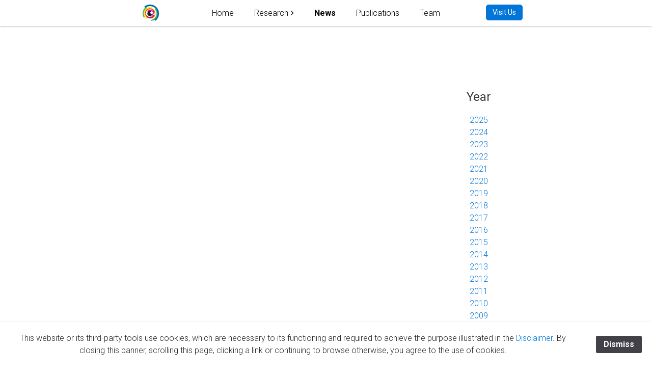

--- FILE ---
content_type: text/html; charset=UTF-8
request_url: http://www.experimental-surgery.de/news/?post=dfg-grant-for-linda-feldbrgge&category=grant
body_size: 6473
content:
<!DOCTYPE html>
<html lang="en">

<head>
  <!-- Required meta tags always come first -->
  <meta charset="utf-8">
  <meta name="viewport" content="width=device-width, initial-scale=1, shrink-to-fit=no">
  <meta http-equiv="x-ua-compatible" content="ie=edge">

	<!-- Head content such as meta tags and encoding options, etc -->
	
<script>
  (function(i,s,o,g,r,a,m){i['GoogleAnalyticsObject']=r;i[r]=i[r]||function(){
  (i[r].q=i[r].q||[]).push(arguments)},i[r].l=1*new Date();a=s.createElement(o),
  m=s.getElementsByTagName(o)[0];a.async=1;a.src=g;m.parentNode.insertBefore(a,m)
  })(window,document,'script','https://www.google-analytics.com/analytics.js','ga');

  ga('create', 'UA-87973466-1', 'auto');
  ga('send', 'pageview');

</script>
<meta http-equiv="Content-Type" content="text/html; charset=utf-8" />
		<meta name="keywords" content="Experimentelle Chirurgie, bioartificial liver, artificial liver, transplantation, liver transplantation, tissue engineering, bioreactor, SPAD, albumin dialysis, miRNA, hepatocyte transplantation, cell tracking, neo-hybrid liver graft, SlideReactor, decellularisation, recellularisation, decellularization, recellularization, ghost liver, ghost organ, in vivo tissue engineering, regenerative medicine, DFG, BMBF, Modular Extracorporeal Liver Support System, MELS, Experimental Surgery, Regenerative Medicine, surgical research, Nathanael Raschzok, Ben Struecker, Benjamin Struecker, Igor Sauer, Igor Maximilian Sauer, Igor M. Sauer, J. Pratschke, Johann Pratschke, Peter Neuhaus, Moritz Schmelzle, Felix Krenzien, Karl Hillebrandt, Rosa Schmuck, Mathilde Feist, Andreas Andreou, Marcus Bahra, Charite, Charit&eacute;, Surgery, INDY, defatting liver, extended criteria organs, marginal organs, organ remodelling, organ transplantation, augmented reality, mixed reality, virtual reality, robotics, robotic surgery, news, blog" />
		<meta name="description" content="News of Experimental Surgery headed by Prof. Igor M. Sauer at the Charit&eacute; &ndash; Universitaetsmedizin Berlin" />
		<meta name="robots" content="index, follow" />
		<link rel="icon" type="image/png" href="http://experimental-surgery.de/resources/favicon_medium.png" sizes="32x32" />
<link rel="icon" type="image/png" href="http://experimental-surgery.de/resources/favicon_small.png" sizes="16x16" />
<link rel="icon" type="image/png" href="http://experimental-surgery.de/resources/favicon_large.png" sizes="64x64" />

	<meta name="twitter:card" content="summary">
	<meta name="twitter:site" content="@sauer_et_al">
	<meta name="twitter:creator" content="@sauer_et_al">
	<meta name="twitter:title" content="News">
	<meta name="twitter:description" content="News of Experimental Surgery headed by Prof. Igor M. Sauer at the Charité – Universitaetsmedizin Berlin">
	<meta name="twitter:url" content="https://experimental-surgery.de/news/index.php">
	<meta property="og:type" content="website">
	<meta property="og:site_name" content="Charité | Experimental Surgery  ">
	<meta property="og:title" content="News">
	<meta property="og:description" content="News of Experimental Surgery headed by Prof. Igor M. Sauer at the Charité – Universitaetsmedizin Berlin">
	<meta property="og:url" content="https://experimental-surgery.de/news/index.php">

	<!-- User defined head content -->
	

  <!-- Browser title -->
	<title>News</title>

  <!-- Main Theme Stylesheet -->
	<link rel="stylesheet" type="text/css" media="all" href="../rw_common/themes/Foundry/consolidated.css" />
		

	<!-- RapidWeaver Color Picker Stylesheet -->
	

	<!-- Plugin injected code -->
			<link rel='stylesheet' type='text/css' media='all' href='../rw_common/plugins/stacks/stacks.css' />
		<link rel='stylesheet' type='text/css' media='all' href='files/stacks_page_page33.css' />
        <script type='text/javascript' charset='utf-8' src='../rw_common/plugins/stacks/jquery-2.2.4.min.js'></script>
        
        <link rel="stylesheet" href="../rw_common/plugins/stacks/font-awesome.min.css">
        
		
		<script type='text/javascript' charset='utf-8' src='files/stacks_page_page33.js'></script>
        <meta name="formatter" content="Stacks v4.3.0 (6300)" >
		<meta class="stacks 4 stack version" id="com.elixir.stacks.foundryFooter" name="Footer" content="1.3.4.8">
		<meta class="stacks 4 stack version" id="com.elixir.stacks.foundryVideoEmbed" name="Video Embed" content="1.3.4.8">
		<meta class="stacks 4 stack version" id="com.elixir.stacks.foundrySliderSlide" name="Slide (Image, Video, Hero)" content="1.3.4.8">
		<meta class="stacks 4 stack version" id="com.elixir.stacks.foundryColumns" name="Columns" content="1.3.4.8">
		<meta class="stacks 4 stack version" id="com.elixir.stacks.foundryParagraph" name="Paragraph" content="1.3.4.8">
		<meta class="stacks 4 stack version" id="com.elixir.stacks.foundry" name="Foundry" content="1.3.4.8">
		<meta class="stacks 4 stack version" id="com.elixir.stacks.foundryMMPlain" name="Plain" content="2.2.2">
		<meta class="stacks 4 stack version" id="com.elixir.stacks.foundryMMDropZone" name="Drop Zone" content="2.2.2">
		<meta class="stacks 4 stack version" id="com.elixir.stacks.foundryButton" name="Button" content="1.3.4.8">
		<meta class="stacks 4 stack version" id="com.elixir.stacks.foundryMMDropDown" name="Drop Down" content="2.2.2">
		<meta class="stacks 4 stack version" id="com.elixir.stacks.TypefaceGoogleFont" name="Google Font" content="">
		<meta class="stacks 4 stack version" id="de.futural.posterstack" name="Poster" content="1.12.2">
		<meta class="stacks 4 stack version" id="com.elixir.stacks.foundryHeader" name="Header" content="1.3.4.8">
		<meta class="stacks 4 stack version" id="com.elixir.stacks.foundryContainer" name="Container" content="1.3.4.8">
		<meta class="stacks 4 stack version" id="de.futural.posterstack.back" name="Poster Back" content="1.0.0">
		<meta class="stacks 4 stack version" id="de.futural.posterstack.media" name="Poster Media Player" content="1.0.0">
		<meta class="stacks 4 stack version" id="de.futural.posterstack.social" name="Poster Social Share Buttons" content="1.0.0">
		<meta class="stacks 4 stack version" id="com.elixir.stacks.foundryImage" name="Image" content="1.3.4.8">
		<meta class="stacks 4 stack version" id="com.elixir.stacks.foundryIconFont" name="Icon Font (FA)" content="1.3.4.8">
		<meta class="stacks 4 stack version" id="com.elixir.stacks.foundryTypeface" name="Typeface" content="1.3.4.8">
		<meta class="stacks 4 stack version" id="com.elixir.stacks.foundrySlider" name="Slider" content="1.3.4.8">
		<meta class="stacks 4 stack version" id="com.elixir.stacks.foundryMegaMenu" name="Mega Menu" content="2.2.2">
		<meta class="stacks 4 stack version" id="de.futural.posterstack.item" name="Poster Item" content="1.0.0">
		








</head>

<body class="antialiased">
  <div class="blur_wrapper">

  	
<div id='stacks_out_1' class='stacks_top'><div id='stacks_in_1' class=''><div id='stacks_out_19433' class='stacks_out'><div id='stacks_in_19433' class='stacks_in '><div id='stacks_out_19433_2' class='stacks_out'><div id='stacks_in_19433_2' class='stacks_in stack_stack'><div id='stacks_out_19433_3' class='stacks_out'><div id='stacks_in_19433_3' class='stacks_in stack_stack'><div id='stacks_out_19433_5' class='stacks_out'><div id='stacks_in_19433_5' class='stacks_in com_elixir_stacks_foundry_stack'>




<!-- Foundry -->


</div></div><div id='stacks_out_19433_7' class='stacks_out'><div id='stacks_in_19433_7' class='stacks_in com_elixir_stacks_foundryTypeface_stack'>
	





<link href="https://fonts.googleapis.com/css?family=Roboto:100,200,300,400,500,600,700,800,900," rel="stylesheet">



</div></div><div id='stacks_out_19433_50' class='stacks_out'><div id='stacks_in_19433_50' class='stacks_in '><div id='stacks_out_19433_50_2' class='stacks_out'><div id='stacks_in_19433_50_2' class='stacks_in com_elixir_stacks_foundryMegaMenu_stack'>


<nav role="navigation">
	<div class="nav_bar_placeholder">

		<div class="nav-sticky-container">


			
			<!-- with site title -->
			<div class="foundry-mega-menu-toggle">
				<div class="" style="float: right;">
					<i class="fa fa-bars"></i>
				</div>	
				<ul class="mobile_nav_wrapper" style="float: left;">
					<li class="mobile_logo_container"><a href="../" id="" class="" target="" rel=""><img class="site_logo" src="files/logo_img-2-A8A.png" alt="Logo" /></a></li>

					
				</ul>
			</div>
			

			<div style="clear: both;"></div>

			<div class="container mobile_adjust">
					<div class="col-md-11 col-lg-11 ">
						<div class="row">
							<ul class="nav foundry-mega-menu text-xs-center ">

								<li class=" stacks_in_19433_50_3-plain top-level-item"><a href="../home/" class="mm-plain-link " rel="" id="" onclick="" > Home</a></li>
<li class="parent stacks_in_19433_50_4-parent-id top-level-item"><a href="#" class="mm-plain-link"> Research</a>
   <div class="container drop-down-container stacks_in_19433_50_4-drop-down text-xs-left">
     <div class="row">
       <div class="stacks_in_19433_50_5-drop-zone fdy-drop-zone">
  <div id='stacks_out_19433_50_6' class='stacks_out stacks_m_hidden stacks_s_hidden'><div id='stacks_in_19433_50_6' class='stacks_in com_elixir_stacks_foundryContainer_stack'>


<div class="container">
	<div class="row">
		<div id='stacks_out_19433_50_7' class='stacks_out'><div id='stacks_in_19433_50_7' class='stacks_in com_elixir_stacks_foundryColumns_stack'>



<div class="row  equal">


	<!-- Column One -->
	<div class="foundry_column foundry_column_one  col-xs-12 col-md-3 col-lg-3"><div class="inner_column_content"><div id='stacks_out_19433_50_8' class='stacks_out'><div id='stacks_in_19433_50_8' class='stacks_in com_elixir_stacks_foundryImage_stack'>

		<div class="text-xs-center foundry-image-wrapper">
			<a href="../digitalsurgery/" rel="" target="" onclick="" id="" class=""> <img src="files/image_stack_img-8-A8A.png" alt="Image" draggable="false" class="img-fluid " ></img> </a>
		</div>
</div></div><div id='stacks_out_19433_50_9' class='stacks_out'><div id='stacks_in_19433_50_9' class='stacks_in com_elixir_stacks_foundryParagraph_stack'>

<p class='theme_style  theme_style  text-xs-center '>

	Digital Surgery

</p>


</div></div></div></div>



	<!-- Column Two -->
	<div class="foundry_column foundry_column_two  col-xs-12 col-md-3 col-lg-3"><div class="inner_column_content"><div id='stacks_out_19433_50_12' class='stacks_out'><div id='stacks_in_19433_50_12' class='stacks_in com_elixir_stacks_foundryImage_stack'>

		<div class="text-xs-center foundry-image-wrapper">
			<a href="../transplantation/" rel="" target="" onclick="" id="" class=""> <img src="files/image_stack_img-12-A8A.png" alt="Image" draggable="false" class="img-fluid " ></img> </a>
		</div>
</div></div><div id='stacks_out_19433_50_13' class='stacks_out'><div id='stacks_in_19433_50_13' class='stacks_in com_elixir_stacks_foundryParagraph_stack'>

<p class='theme_style  theme_style  text-xs-center '>

	Transplantation

</p>


</div></div></div></div>




	<!-- Column Three -->
	<div class="foundry_column foundry_column_three  col-xs-12 col-md-3 col-lg-3"><div class="inner_column_content"><div id='stacks_out_19433_50_16' class='stacks_out'><div id='stacks_in_19433_50_16' class='stacks_in com_elixir_stacks_foundryImage_stack'>

		<div class="text-xs-center foundry-image-wrapper">
			<a href="../regenerative_medicine/" rel="" target="" onclick="" id="" class=""> <img src="files/image_stack_img-16-A8A.png" alt="Image" draggable="false" class="img-fluid " ></img> </a>
		</div>
</div></div><div id='stacks_out_19433_50_17' class='stacks_out'><div id='stacks_in_19433_50_17' class='stacks_in com_elixir_stacks_foundryParagraph_stack'>

<p class='theme_style  theme_style  text-xs-center '>

	Regeneration

</p>


</div></div></div></div>




	<!-- Column Four -->
	<div class="foundry_column foundry_column_four  col-xs-12 col-md-3 col-lg-3"><div class="inner_column_content"><div id='stacks_out_19433_50_20' class='stacks_out'><div id='stacks_in_19433_50_20' class='stacks_in com_elixir_stacks_foundryImage_stack'>

		<div class="text-xs-center foundry-image-wrapper">
			<a href="../oncology/" rel="" target="" onclick="" id="" class=""> <img src="files/image_stack_img-20-A8A.png" alt="Image" draggable="false" class="img-fluid " ></img> </a>
		</div>
</div></div><div id='stacks_out_19433_50_21' class='stacks_out'><div id='stacks_in_19433_50_21' class='stacks_in com_elixir_stacks_foundryParagraph_stack'>

<p class='theme_style  theme_style  text-xs-center '>

	Oncology

</p>


</div></div></div></div>


</div>
</div></div>
	</div>
</div>
</div></div><div id='stacks_out_19433_50_25' class='stacks_out stacks_l_hidden'><div id='stacks_in_19433_50_25' class='stacks_in com_elixir_stacks_foundryContainer_stack'>


<div class="container">
	<div class="row">
		<div id='stacks_out_19433_50_26' class='stacks_out'><div id='stacks_in_19433_50_26' class='stacks_in com_elixir_stacks_foundryColumns_stack'>



<div class="row  equal">


	<!-- Column One -->
	<div class="foundry_column foundry_column_one  col-xs-12 col-md-3 col-lg-3"><div class="inner_column_content"><div id='stacks_out_19433_50_27' class='stacks_out'><div id='stacks_in_19433_50_27' class='stacks_in com_elixir_stacks_foundryParagraph_stack'>

<p class='theme_style  theme_style  text-xs-center '>

	<a href="../digitalsurgery/" title="Digital Surgery Lab">Digital Surgery</a>

</p>


</div></div></div></div>



	<!-- Column Two -->
	<div class="foundry_column foundry_column_two  col-xs-12 col-md-3 col-lg-3"><div class="inner_column_content"><div id='stacks_out_19433_50_30' class='stacks_out'><div id='stacks_in_19433_50_30' class='stacks_in com_elixir_stacks_foundryParagraph_stack'>

<p class='theme_style  theme_style  text-xs-center '>

	<a href="../transplantation/" title="Transplantation">Transplantation</a>

</p>


</div></div></div></div>




	<!-- Column Three -->
	<div class="foundry_column foundry_column_three  col-xs-12 col-md-3 col-lg-3"><div class="inner_column_content"><div id='stacks_out_19433_50_33' class='stacks_out'><div id='stacks_in_19433_50_33' class='stacks_in com_elixir_stacks_foundryParagraph_stack'>

<p class='theme_style  theme_style  text-xs-center '>

	<a href="../regenerative_medicine/" title="Regenerative Medicine">Reg. Medicine</a>

</p>


</div></div></div></div>




	<!-- Column Four -->
	<div class="foundry_column foundry_column_four  col-xs-12 col-md-3 col-lg-3"><div class="inner_column_content"><div id='stacks_out_19433_50_36' class='stacks_out'><div id='stacks_in_19433_50_36' class='stacks_in com_elixir_stacks_foundryParagraph_stack'>

<p class='theme_style  theme_style  text-xs-center '>

	<a href="../oncology/" title="Oncology">Oncology</a>

</p>


</div></div></div></div>


</div>
</div></div>
	</div>
</div>
</div></div>
</div>

     </div>
   </div>
</li>
<li class=" stacks_in_19433_50_42-plain top-level-item"><a href="./" class="mm-plain-link " rel="" id="" onclick="" > News</a></li>
<li class=" stacks_in_19433_50_43-plain top-level-item"><a href="../publications/" class="mm-plain-link " rel="" id="" onclick="" > Publications</a></li>
<li class=" stacks_in_19433_50_44-plain top-level-item"><a href="../team/" class="mm-plain-link " rel="" id="" onclick="" > Team</a></li>


								<li class="logo_container"><a href="../" id="" class="" target="" rel=""><img class="site_logo" src="files/logo_img-2-A8A.png" alt="Logo" /></a></li>

								
							</ul>
						</div>
					</div>

					
						<div class="botton-column col-md-1 col-lg-1 ">
							<div class="row">
								<ul class="nav foundry-mega-menu foundry-mega-menu-button text-xs-center text-md-right">
									<li class="button_height_adjust">
										<a href="../visit_us/" class="btn btn-sm btn-primary mm-button " title="Tooltip Text" data-toggle="tooltip" data-placement="top" rel="" target="" title="Visit Us" id="">Visit Us</a>
									</li>
								</ul>
							</div>
						</div>
					

			</div> <!-- container / container-fluid -->
		</div> <!-- nav-sticky-container -->

	</div> <!-- nav_bar_placeholder -->
</nav></div></div></div></div></div></div></div></div></div></div><div id='stacks_out_11116' class='stacks_out'><div id='stacks_in_11116' class='stacks_in com_elixir_stacks_foundryContainer_stack'>


<div class="container">
	<div class="row">
		<div id='stacks_out_28079' class='stacks_out'><div id='stacks_in_28079' class='stacks_in de_futural_posterstack_stack'>


            
<div id="poster-top" class="poster-top blog-archive-entries-wrapper">













































































































































































































































































































































































































































































































































































































</div>





<div class="poster-pagination ">
&nbsp;
</div>





<script type="text/javascript">
document.addEventListener("DOMContentLoaded", function(event) { 
    stacks.de_futural_posterstack.replaceHtml(".poster-archive-categories", '<a href=".?category=award">Award</a><br><a href=".?category=digital-surgery">Digital Surgery </a><br><a href=".?category=general">General</a><br><a href=".?category=meetings">Meetings</a><br><a href=".?category=oncology">Oncology</a><br><a href=".?category=projects">Projects</a><br><a href=".?category=publications">Publications</a><br><a href=".?category=regenerative-medicine">Regenerative Medicine </a><br><a href=".?category=retreat">Retreat</a><br><a href=".?category=thesis">Thesis</a><br><a href=".?category=transplantation">Transplantation </a><br>');
    stacks.de_futural_posterstack.replaceHtml(".poster-archive-tags", '<a href=".?tag=award">Award</a><br><a href=".?tag=clinical-trial">Clinical Trial</a><br><a href=".?tag=decellularization">Decellularization</a><br><a href=".?tag=documentary">Documentary</a><br><a href=".?tag=esao">ESAO</a><br><a href=".?tag=esot">ESOT</a><br><a href=".?tag=exhibition">Exhibition</a><br><a href=".?tag=for-5628">FOR 5628</a><br><a href=".?tag=funding">Funding</a><br><a href=".?tag=grant">Grant</a><br><a href=".?tag=habilitation">Habilitation</a><br><a href=".?tag=lecture">Lecture</a><br><a href=".?tag=meeting">Meeting</a><br><a href=".?tag=meetings">Meetings</a><br><a href=".?tag=microparticles">microparticles</a><br><a href=".?tag=podcast">Podcast</a><br><a href=".?tag=position">Position</a><br><a href=".?tag=professorship">Professorship</a><br><a href=".?tag=publicatiomn">Publicatiomn</a><br><a href=".?tag=publication">Publication</a><br><a href=".?tag=publications">Publications</a><br><a href=".?tag=thesis">Thesis</a><br>');
    stacks.de_futural_posterstack.replaceHtml(".poster-archive-date-year", '<a href=".?date=2025">2025</a><br><a href=".?date=2024">2024</a><br><a href=".?date=2023">2023</a><br><a href=".?date=2022">2022</a><br><a href=".?date=2021">2021</a><br><a href=".?date=2020">2020</a><br><a href=".?date=2019">2019</a><br><a href=".?date=2018">2018</a><br><a href=".?date=2017">2017</a><br><a href=".?date=2016">2016</a><br><a href=".?date=2015">2015</a><br><a href=".?date=2014">2014</a><br><a href=".?date=2013">2013</a><br><a href=".?date=2012">2012</a><br><a href=".?date=2011">2011</a><br><a href=".?date=2010">2010</a><br><a href=".?date=2009">2009</a><br><a href=".?date=2008">2008</a><br>');
    stacks.de_futural_posterstack.replaceHtml(".poster-archive-date-month", '<a href=".?date=2025-07">07.2025</a><br><a href=".?date=2025-05">05.2025</a><br><a href=".?date=2025-04">04.2025</a><br><a href=".?date=2025-03">03.2025</a><br><a href=".?date=2025-02">02.2025</a><br><a href=".?date=2024-09">09.2024</a><br><a href=".?date=2024-08">08.2024</a><br><a href=".?date=2024-07">07.2024</a><br><a href=".?date=2024-06">06.2024</a><br><a href=".?date=2024-04">04.2024</a><br><a href=".?date=2024-03">03.2024</a><br><a href=".?date=2024-02">02.2024</a><br><a href=".?date=2024-01">01.2024</a><br><a href=".?date=2023-11">11.2023</a><br><a href=".?date=2023-09">09.2023</a><br><a href=".?date=2023-07">07.2023</a><br><a href=".?date=2023-06">06.2023</a><br><a href=".?date=2023-05">05.2023</a><br><a href=".?date=2023-04">04.2023</a><br><a href=".?date=2023-03">03.2023</a><br><a href=".?date=2023-02">02.2023</a><br><a href=".?date=2023-01">01.2023</a><br><a href=".?date=2022-12">12.2022</a><br><a href=".?date=2022-10">10.2022</a><br><a href=".?date=2022-09">09.2022</a><br><a href=".?date=2022-08">08.2022</a><br><a href=".?date=2022-07">07.2022</a><br><a href=".?date=2022-05">05.2022</a><br><a href=".?date=2022-04">04.2022</a><br><a href=".?date=2021-11">11.2021</a><br><a href=".?date=2021-09">09.2021</a><br><a href=".?date=2021-08">08.2021</a><br><a href=".?date=2021-05">05.2021</a><br><a href=".?date=2021-04">04.2021</a><br><a href=".?date=2021-03">03.2021</a><br><a href=".?date=2021-02">02.2021</a><br><a href=".?date=2021-01">01.2021</a><br><a href=".?date=2020-12">12.2020</a><br><a href=".?date=2020-11">11.2020</a><br><a href=".?date=2020-10">10.2020</a><br><a href=".?date=2020-09">09.2020</a><br><a href=".?date=2020-08">08.2020</a><br><a href=".?date=2020-07">07.2020</a><br><a href=".?date=2020-06">06.2020</a><br><a href=".?date=2020-03">03.2020</a><br><a href=".?date=2019-12">12.2019</a><br><a href=".?date=2019-10">10.2019</a><br><a href=".?date=2019-09">09.2019</a><br><a href=".?date=2019-08">08.2019</a><br><a href=".?date=2019-06">06.2019</a><br><a href=".?date=2019-05">05.2019</a><br><a href=".?date=2019-04">04.2019</a><br><a href=".?date=2019-03">03.2019</a><br><a href=".?date=2019-02">02.2019</a><br><a href=".?date=2019-01">01.2019</a><br><a href=".?date=2018-12">12.2018</a><br><a href=".?date=2018-11">11.2018</a><br><a href=".?date=2018-10">10.2018</a><br><a href=".?date=2018-09">09.2018</a><br><a href=".?date=2018-06">06.2018</a><br><a href=".?date=2018-04">04.2018</a><br><a href=".?date=2018-01">01.2018</a><br><a href=".?date=2017-12">12.2017</a><br><a href=".?date=2017-09">09.2017</a><br><a href=".?date=2017-07">07.2017</a><br><a href=".?date=2017-06">06.2017</a><br><a href=".?date=2017-05">05.2017</a><br><a href=".?date=2017-04">04.2017</a><br><a href=".?date=2017-03">03.2017</a><br><a href=".?date=2017-02">02.2017</a><br><a href=".?date=2017-01">01.2017</a><br><a href=".?date=2016-12">12.2016</a><br><a href=".?date=2016-11">11.2016</a><br><a href=".?date=2016-10">10.2016</a><br><a href=".?date=2016-09">09.2016</a><br><a href=".?date=2016-08">08.2016</a><br><a href=".?date=2016-07">07.2016</a><br><a href=".?date=2016-06">06.2016</a><br><a href=".?date=2016-04">04.2016</a><br><a href=".?date=2016-03">03.2016</a><br><a href=".?date=2016-02">02.2016</a><br><a href=".?date=2016-01">01.2016</a><br><a href=".?date=2015-12">12.2015</a><br><a href=".?date=2015-10">10.2015</a><br><a href=".?date=2015-09">09.2015</a><br><a href=".?date=2015-08">08.2015</a><br><a href=".?date=2015-06">06.2015</a><br><a href=".?date=2015-04">04.2015</a><br><a href=".?date=2015-03">03.2015</a><br><a href=".?date=2015-01">01.2015</a><br><a href=".?date=2014-12">12.2014</a><br><a href=".?date=2014-11">11.2014</a><br><a href=".?date=2014-10">10.2014</a><br><a href=".?date=2014-09">09.2014</a><br><a href=".?date=2014-08">08.2014</a><br><a href=".?date=2014-06">06.2014</a><br><a href=".?date=2014-05">05.2014</a><br><a href=".?date=2014-04">04.2014</a><br><a href=".?date=2014-03">03.2014</a><br><a href=".?date=2014-02">02.2014</a><br><a href=".?date=2014-01">01.2014</a><br><a href=".?date=2013-10">10.2013</a><br><a href=".?date=2013-09">09.2013</a><br><a href=".?date=2013-08">08.2013</a><br><a href=".?date=2013-07">07.2013</a><br><a href=".?date=2013-06">06.2013</a><br><a href=".?date=2013-03">03.2013</a><br><a href=".?date=2013-02">02.2013</a><br><a href=".?date=2013-01">01.2013</a><br><a href=".?date=2012-12">12.2012</a><br><a href=".?date=2012-11">11.2012</a><br><a href=".?date=2012-09">09.2012</a><br><a href=".?date=2012-08">08.2012</a><br><a href=".?date=2012-07">07.2012</a><br><a href=".?date=2012-04">04.2012</a><br><a href=".?date=2011-10">10.2011</a><br><a href=".?date=2011-09">09.2011</a><br><a href=".?date=2011-08">08.2011</a><br><a href=".?date=2011-03">03.2011</a><br><a href=".?date=2011-01">01.2011</a><br><a href=".?date=2010-10">10.2010</a><br><a href=".?date=2010-09">09.2010</a><br><a href=".?date=2010-08">08.2010</a><br><a href=".?date=2010-07">07.2010</a><br><a href=".?date=2010-05">05.2010</a><br><a href=".?date=2010-04">04.2010</a><br><a href=".?date=2010-03">03.2010</a><br><a href=".?date=2009-11">11.2009</a><br><a href=".?date=2009-10">10.2009</a><br><a href=".?date=2009-09">09.2009</a><br><a href=".?date=2009-08">08.2009</a><br><a href=".?date=2009-07">07.2009</a><br><a href=".?date=2009-04">04.2009</a><br><a href=".?date=2009-03">03.2009</a><br><a href=".?date=2008-09">09.2008</a><br><a href=".?date=2008-07">07.2008</a><br><a href=".?date=2008-04">04.2008</a><br>');
    stacks.de_futural_posterstack.replaceHtml(".poster-archive-authors", '<a href=".?author=prof-dr-igor-m-sauer">Prof. Dr. Igor M. Sauer</a><br>');
});
</script>




</div></div><div id='stacks_out_32259' class='stacks_out'><div id='stacks_in_32259' class='stacks_in com_yourhead_stacks_two_columns_stack'><div class='s3_row'>
	<div class='s3_column s3_column_left'><div class='slice empty out'><div class='slice empty in'></div></div></div>
	<div class='s3_column s3_column_right'><div id='stacks_out_32262' class='stacks_out'><div id='stacks_in_32262' class='stacks_in com_elixir_stacks_foundryHeader_stack'>

<div class="text-xs-center">
	<h5 class="theme_style  foundry-typeface-one">Year</h5>
</div>
</div></div><div id='stacks_out_32256' class='stacks_out'><div id='stacks_in_32256' class='stacks_in html_stack'><center><span class="poster-archive-date-year"></span></div></div></div>
</div></div></div>
	</div>
</div>
</div></div><div id='stacks_out_27927' class='stacks_out'><div id='stacks_in_27927' class='stacks_in com_elixir_stacks_foundryFooter_stack'>

<div class=" text-xs-center ">
	
	&copy; 2025 Prof. Dr. Igor M. Sauer    |    Charit&eacute; - Universit&auml;tsmedizin Berlin  | <a href="http://www.experimental-surgery.de/disclaimer/">Disclaimer</a>
</div>
</div></div></div></div>


  </div>

  <!-- Base RapidWeaver Javascript -->
  <script src="../rw_common/themes/Foundry/javascript.js"></script>

  <!-- Load jQuery -->
  <script src="../rw_common/themes/Foundry/js/jquery.min.js"></script>

  <!-- Tether.js || used for tooltips -->
	<script src="../rw_common/themes/Foundry/js/tether.min.js"></script>

	<!-- Latest compiled and minified JavaScript -->
	<script src="../rw_common/themes/Foundry/js/bootstrap.min.js"></script>

	<!-- Style variations -->
	

	<!-- User defined javascript -->
	

  <!-- User defined styles -->
	<style type="text/css" media="all">.blog-entry-tags { 
	display: none; 
}
	</style>

	<script>
		// Initializes dropdowns
		$('.dropdown-toggle').dropdown();

		// Initializes popovers
		$(function () {
		  $('[data-toggle="popover"]').popover()
		});
	</script>

  <!-- Foundry theme v1.0.1 -->

<div id="rapidweaver_privacy_message">
    <p><span style="font:13px .AppleSystemUIFont; ">This website or its third-party tools use cookies, which are necessary to its functioning and required to achieve the purpose illustrated in the </span><a href="http://www.experimental-surgery.de/disclaimer/">Disclaimer</a>. By closing this banner, scrolling this page, clicking a link or continuing to browse otherwise, you agree to the use of cookies. </p>
    <button id="rapidweaver_privacy_message_dismiss_button">Dismiss</button>
</div>

<script src="../rw_common/assets/message.js"></script>
</body>

</html>


--- FILE ---
content_type: text/css
request_url: http://www.experimental-surgery.de/news/files/stacks_page_page33.css
body_size: 444373
content:
/*
 * baguetteboxcss
 */

/*!
 * baguetteBox.js
 * @author  feimosi
 * @version 1.11.0
 * @url https://github.com/feimosi/baguetteBox.js
 */#baguetteBox-overlay{display:none;opacity:0;position:fixed;overflow:hidden;top:0;left:0;width:100%;height:100%;z-index:1000000;background-color:#222;background-color:rgba(0,0,0,.8);-webkit-transition:opacity .5s ease;transition:opacity .5s ease}#baguetteBox-overlay.visible{opacity:1}#baguetteBox-overlay .full-image{display:inline-block;position:relative;width:100%;height:100%;text-align:center}#baguetteBox-overlay .full-image figure{display:inline;margin:0;height:100%}#baguetteBox-overlay .full-image img{display:inline-block;width:auto;height:auto;max-height:100%;max-width:100%;vertical-align:middle;-webkit-box-shadow:0 0 8px rgba(0,0,0,.6);-moz-box-shadow:0 0 8px rgba(0,0,0,.6);box-shadow:0 0 8px rgba(0,0,0,.6)}#baguetteBox-overlay .full-image figcaption{display:block;position:absolute;bottom:0;width:100%;text-align:center;line-height:1.8;white-space:normal;color:#ccc;background-color:#000;background-color:rgba(0,0,0,.6);font-family:sans-serif}#baguetteBox-overlay .full-image:before{content:"";display:inline-block;height:50%;width:1px;margin-right:-1px}#baguetteBox-slider{position:absolute;left:0;top:0;height:100%;width:100%;white-space:nowrap;-webkit-transition:left .4s ease,-webkit-transform .4s ease;transition:left .4s ease,-webkit-transform .4s ease;transition:left .4s ease,transform .4s ease;transition:left .4s ease,transform .4s ease,-webkit-transform .4s ease,-moz-transform .4s ease}#baguetteBox-slider.bounce-from-right{-webkit-animation:bounceFromRight .4s ease-out;animation:bounceFromRight .4s ease-out}#baguetteBox-slider.bounce-from-left{-webkit-animation:bounceFromLeft .4s ease-out;animation:bounceFromLeft .4s ease-out}@-webkit-keyframes bounceFromRight{0%,100%{margin-left:0}50%{margin-left:-30px}}@keyframes bounceFromRight{0%,100%{margin-left:0}50%{margin-left:-30px}}@-webkit-keyframes bounceFromLeft{0%,100%{margin-left:0}50%{margin-left:30px}}@keyframes bounceFromLeft{0%,100%{margin-left:0}50%{margin-left:30px}}.baguetteBox-button#next-button,.baguetteBox-button#previous-button{top:50%;top:calc(50% - 30px);width:44px;height:60px}.baguetteBox-button{position:absolute;cursor:pointer;outline:0;padding:0;margin:0;border:0;-moz-border-radius:15%;border-radius:15%;background-color:#323232;background-color:rgba(50,50,50,.5);color:#ddd;font:1.6em sans-serif;-webkit-transition:background-color .4s ease;transition:background-color .4s ease}.baguetteBox-button:focus,.baguetteBox-button:hover{background-color:rgba(50,50,50,.9)}.baguetteBox-button#next-button{right:2%}.baguetteBox-button#previous-button{left:2%}.baguetteBox-button#close-button{top:20px;right:2%;right:calc(2% + 6px);width:30px;height:30px}.baguetteBox-button svg{position:absolute;left:0;top:0}.baguetteBox-spinner{width:40px;height:40px;display:inline-block;position:absolute;top:50%;left:50%;margin-top:-20px;margin-left:-20px}.baguetteBox-double-bounce1,.baguetteBox-double-bounce2{width:100%;height:100%;-moz-border-radius:50%;border-radius:50%;background-color:#fff;opacity:.6;position:absolute;top:0;left:0;-webkit-animation:bounce 2s infinite ease-in-out;animation:bounce 2s infinite ease-in-out}.baguetteBox-double-bounce2{-webkit-animation-delay:-1s;animation-delay:-1s}@-webkit-keyframes bounce{0%,100%{-webkit-transform:scale(0);transform:scale(0)}50%{-webkit-transform:scale(1);transform:scale(1)}}@keyframes bounce{0%,100%{-webkit-transform:scale(0);-moz-transform:scale(0);transform:scale(0)}50%{-webkit-transform:scale(1);-moz-transform:scale(1);transform:scale(1)}}

.aden{-webkit-filter:hue-rotate(-20deg) contrast(.9) saturate(.85) brightness(1.2);filter:hue-rotate(-20deg) contrast(.9) saturate(.85) brightness(1.2)}.aden::after{background:-webkit-linear-gradient(left,rgba(66,10,14,.2),transparent);background:linear-gradient(to right,rgba(66,10,14,.2),transparent);mix-blend-mode:darken}.inkwell{-webkit-filter:sepia(.3) contrast(1.1) brightness(1.1) grayscale(1);filter:sepia(.3) contrast(1.1) brightness(1.1) grayscale(1)}.perpetua::after{background:-webkit-linear-gradient(top,#005b9a,#e6c13d);background:linear-gradient(to bottom,#005b9a,#e6c13d);mix-blend-mode:soft-light;opacity:.5}.reyes{-webkit-filter:sepia(.22) brightness(1.1) contrast(.85) saturate(.75);filter:sepia(.22) brightness(1.1) contrast(.85) saturate(.75)}.reyes::after{background:#efcdad;mix-blend-mode:soft-light;opacity:.5}.gingham{-webkit-filter:brightness(1.05) hue-rotate(-10deg);filter:brightness(1.05) hue-rotate(-10deg)}.gingham::after{background:-webkit-linear-gradient(left,rgba(66,10,14,.2),transparent);background:linear-gradient(to right,rgba(66,10,14,.2),transparent);mix-blend-mode:darken}.toaster{-webkit-filter:contrast(1.5) brightness(.9);filter:contrast(1.5) brightness(.9)}.toaster::after{background:-webkit-radial-gradient(circle,#804e0f,#3b003b);background:radial-gradient(circle,#804e0f,#3b003b);mix-blend-mode:screen}.walden{-webkit-filter:brightness(1.1) hue-rotate(-10deg) sepia(.3) saturate(1.6);filter:brightness(1.1) hue-rotate(-10deg) sepia(.3) saturate(1.6)}.walden::after{background:#04c;mix-blend-mode:screen;opacity:.3}.hudson{-webkit-filter:brightness(1.2) contrast(.9) saturate(1.1);filter:brightness(1.2) contrast(.9) saturate(1.1)}.hudson::after{background:-webkit-radial-gradient(circle,#a6b1ff 50%,#342134);background:radial-gradient(circle,#a6b1ff 50%,#342134);mix-blend-mode:multiply;opacity:.5}.earlybird{-webkit-filter:contrast(.9) sepia(.2);filter:contrast(.9) sepia(.2)}.earlybird::after{background:-webkit-radial-gradient(circle,#d0ba8e 20%,#360309 85%,#1d0210 100%);background:radial-gradient(circle,#d0ba8e 20%,#360309 85%,#1d0210 100%);mix-blend-mode:overlay}.mayfair{-webkit-filter:contrast(1.1) saturate(1.1);filter:contrast(1.1) saturate(1.1)}.mayfair::after{background:-webkit-radial-gradient(40% 40%,circle,rgba(255,255,255,.8),rgba(255,200,200,.6),#111 60%);background:radial-gradient(circle at 40% 40%,rgba(255,255,255,.8),rgba(255,200,200,.6),#111 60%);mix-blend-mode:overlay;opacity:.4}.lofi{-webkit-filter:saturate(1.1) contrast(1.5);filter:saturate(1.1) contrast(1.5)}.lofi::after{background:-webkit-radial-gradient(circle,transparent 70%,#222 150%);background:radial-gradient(circle,transparent 70%,#222 150%);mix-blend-mode:multiply}._1977{-webkit-filter:contrast(1.1) brightness(1.1) saturate(1.3);filter:contrast(1.1) brightness(1.1) saturate(1.3)}._1977:after{background:rgba(243,106,188,.3);mix-blend-mode:screen}.brooklyn{-webkit-filter:contrast(.9) brightness(1.1);filter:contrast(.9) brightness(1.1)}.brooklyn::after{background:-webkit-radial-gradient(circle,rgba(168,223,193,.4) 70%,#c4b7c8);background:radial-gradient(circle,rgba(168,223,193,.4) 70%,#c4b7c8);mix-blend-mode:overlay}.xpro2{-webkit-filter:sepia(.3);filter:sepia(.3)}.xpro2::after{background:-webkit-radial-gradient(circle,#e6e7e0 40%,rgba(43,42,161,.6) 110%);background:radial-gradient(circle,#e6e7e0 40%,rgba(43,42,161,.6) 110%);mix-blend-mode:color-burn}.nashville{-webkit-filter:sepia(.2) contrast(1.2) brightness(1.05) saturate(1.2);filter:sepia(.2) contrast(1.2) brightness(1.05) saturate(1.2)}.nashville::after{background:rgba(0,70,150,.4);mix-blend-mode:lighten}.nashville::before{background:rgba(247,176,153,.56);mix-blend-mode:darken}.lark{-webkit-filter:contrast(.9);filter:contrast(.9)}.lark::after{background:rgba(242,242,242,.8);mix-blend-mode:darken}.lark::before{background:#22253f;mix-blend-mode:color-dodge}.moon{-webkit-filter:grayscale(1) contrast(1.1) brightness(1.1);filter:grayscale(1) contrast(1.1) brightness(1.1)}.moon::before{background:#a0a0a0;mix-blend-mode:soft-light}.moon::after{background:#383838;mix-blend-mode:lighten}.clarendon{-webkit-filter:contrast(1.2) saturate(1.35);filter:contrast(1.2) saturate(1.35)}.clarendon:before{background:rgba(127,187,227,.2);mix-blend-mode:overlay}.willow{-webkit-filter:grayscale(.5) contrast(.95) brightness(.9);filter:grayscale(.5) contrast(.95) brightness(.9)}.willow::before{background-color:radial-gradient(40%,circle,#d4a9af 55%,#000 150%);mix-blend-mode:overlay}.willow::after{background-color:#d8cdcb;mix-blend-mode:color}.rise{-webkit-filter:brightness(1.05) sepia(.2) contrast(.9) saturate(.9);filter:brightness(1.05) sepia(.2) contrast(.9) saturate(.9)}.rise::after{background:-webkit-radial-gradient(circle,rgba(232,197,152,.8),transparent 90%);background:radial-gradient(circle,rgba(232,197,152,.8),transparent 90%);mix-blend-mode:overlay;opacity:.6}.rise::before{background:-webkit-radial-gradient(circle,rgba(236,205,169,.15) 55%,rgba(50,30,7,.4));background:radial-gradient(circle,rgba(236,205,169,.15) 55%,rgba(50,30,7,.4));mix-blend-mode:multiply}._1977:after,._1977:before,.aden:after,.aden:before,.brooklyn:after,.brooklyn:before,.clarendon:after,.clarendon:before,.earlybird:after,.earlybird:before,.gingham:after,.gingham:before,.hudson:after,.hudson:before,.inkwell:after,.inkwell:before,.lark:after,.lark:before,.lofi:after,.lofi:before,.mayfair:after,.mayfair:before,.moon:after,.moon:before,.nashville:after,.nashville:before,.perpetua:after,.perpetua:before,.reyes:after,.reyes:before,.rise:after,.rise:before,.slumber:after,.slumber:before,.toaster:after,.toaster:before,.walden:after,.walden:before,.willow:after,.willow:before,.xpro2:after,.xpro2:before{content:'';display:block;top:0;left:0;position:absolute;pointer-events:none}._1977,.aden,.brooklyn,.clarendon,.earlybird,.gingham,.hudson,.inkwell,.lark,.lofi,.mayfair,.moon,.nashville,.perpetua,.reyes,.rise,.slumber,.toaster,.walden,.willow,.xpro2{position:relative}._1977 img,.aden img,.brooklyn img,.clarendon img,.earlybird img,.gingham img,.hudson img,.inkwell img,.lark img,.lofi img,.mayfair img,.moon img,.nashville img,.perpetua img,.reyes img,.rise img,.slumber img,.toaster img,.walden img,.willow img,.xpro2 ._1977:before,.aden:before,.brooklyn:before,.clarendon:before,.earlybird:before,.gingham:before,.hudson:before,.inkwell:before,.lark:before,.lofi:before,.mayfair:before,.moon:before,.nashville:before,.perpetua:before,.reyes:before,.rise:before,.slumber:before,.toaster:before,.walden:before,.willow:before,.xpro2:before{z-index:2}._1977:after,.aden:after,.brooklyn:after,.clarendon:after,.earlybird:after,.gingham:after,.hudson:after,.inkwell:after,.lark:after,.lofi:after,.mayfair:after,.moon:after,.nashville:after,.perpetua:after,.reyes:after,.rise:after,.slumber:after,.toaster:after,.walden:after,.willow:after,.xpro2:after{z-index:3}.slumber{-webkit-filter:saturate(.66) brightness(1.05);filter:saturate(.66) brightness(1.05)}.slumber::after{background:rgba(125,105,24,.5);mix-blend-mode:soft-light}.slumber::before{background:rgba(69,41,12,.4);mix-blend-mode:lighten}
.aden{-webkit-filter:hue-rotate(-20deg) contrast(.9) saturate(.85) brightness(1.2);filter:hue-rotate(-20deg) contrast(.9) saturate(.85) brightness(1.2)}.aden::after{background:-webkit-linear-gradient(left,rgba(66,10,14,.2),transparent);background:linear-gradient(to right,rgba(66,10,14,.2),transparent);mix-blend-mode:darken}.inkwell{-webkit-filter:sepia(.3) contrast(1.1) brightness(1.1) grayscale(1);filter:sepia(.3) contrast(1.1) brightness(1.1) grayscale(1)}.perpetua::after{background:-webkit-linear-gradient(top,#005b9a,#e6c13d);background:linear-gradient(to bottom,#005b9a,#e6c13d);mix-blend-mode:soft-light;opacity:.5}.reyes{-webkit-filter:sepia(.22) brightness(1.1) contrast(.85) saturate(.75);filter:sepia(.22) brightness(1.1) contrast(.85) saturate(.75)}.reyes::after{background:#efcdad;mix-blend-mode:soft-light;opacity:.5}.gingham{-webkit-filter:brightness(1.05) hue-rotate(-10deg);filter:brightness(1.05) hue-rotate(-10deg)}.gingham::after{background:-webkit-linear-gradient(left,rgba(66,10,14,.2),transparent);background:linear-gradient(to right,rgba(66,10,14,.2),transparent);mix-blend-mode:darken}.toaster{-webkit-filter:contrast(1.5) brightness(.9);filter:contrast(1.5) brightness(.9)}.toaster::after{background:-webkit-radial-gradient(circle,#804e0f,#3b003b);background:radial-gradient(circle,#804e0f,#3b003b);mix-blend-mode:screen}.walden{-webkit-filter:brightness(1.1) hue-rotate(-10deg) sepia(.3) saturate(1.6);filter:brightness(1.1) hue-rotate(-10deg) sepia(.3) saturate(1.6)}.walden::after{background:#04c;mix-blend-mode:screen;opacity:.3}.hudson{-webkit-filter:brightness(1.2) contrast(.9) saturate(1.1);filter:brightness(1.2) contrast(.9) saturate(1.1)}.hudson::after{background:-webkit-radial-gradient(circle,#a6b1ff 50%,#342134);background:radial-gradient(circle,#a6b1ff 50%,#342134);mix-blend-mode:multiply;opacity:.5}.earlybird{-webkit-filter:contrast(.9) sepia(.2);filter:contrast(.9) sepia(.2)}.earlybird::after{background:-webkit-radial-gradient(circle,#d0ba8e 20%,#360309 85%,#1d0210 100%);background:radial-gradient(circle,#d0ba8e 20%,#360309 85%,#1d0210 100%);mix-blend-mode:overlay}.mayfair{-webkit-filter:contrast(1.1) saturate(1.1);filter:contrast(1.1) saturate(1.1)}.mayfair::after{background:-webkit-radial-gradient(40% 40%,circle,rgba(255,255,255,.8),rgba(255,200,200,.6),#111 60%);background:radial-gradient(circle at 40% 40%,rgba(255,255,255,.8),rgba(255,200,200,.6),#111 60%);mix-blend-mode:overlay;opacity:.4}.lofi{-webkit-filter:saturate(1.1) contrast(1.5);filter:saturate(1.1) contrast(1.5)}.lofi::after{background:-webkit-radial-gradient(circle,transparent 70%,#222 150%);background:radial-gradient(circle,transparent 70%,#222 150%);mix-blend-mode:multiply}._1977{-webkit-filter:contrast(1.1) brightness(1.1) saturate(1.3);filter:contrast(1.1) brightness(1.1) saturate(1.3)}._1977:after{background:rgba(243,106,188,.3);mix-blend-mode:screen}.brooklyn{-webkit-filter:contrast(.9) brightness(1.1);filter:contrast(.9) brightness(1.1)}.brooklyn::after{background:-webkit-radial-gradient(circle,rgba(168,223,193,.4) 70%,#c4b7c8);background:radial-gradient(circle,rgba(168,223,193,.4) 70%,#c4b7c8);mix-blend-mode:overlay}.xpro2{-webkit-filter:sepia(.3);filter:sepia(.3)}.xpro2::after{background:-webkit-radial-gradient(circle,#e6e7e0 40%,rgba(43,42,161,.6) 110%);background:radial-gradient(circle,#e6e7e0 40%,rgba(43,42,161,.6) 110%);mix-blend-mode:color-burn}.nashville{-webkit-filter:sepia(.2) contrast(1.2) brightness(1.05) saturate(1.2);filter:sepia(.2) contrast(1.2) brightness(1.05) saturate(1.2)}.nashville::after{background:rgba(0,70,150,.4);mix-blend-mode:lighten}.nashville::before{background:rgba(247,176,153,.56);mix-blend-mode:darken}.lark{-webkit-filter:contrast(.9);filter:contrast(.9)}.lark::after{background:rgba(242,242,242,.8);mix-blend-mode:darken}.lark::before{background:#22253f;mix-blend-mode:color-dodge}.moon{-webkit-filter:grayscale(1) contrast(1.1) brightness(1.1);filter:grayscale(1) contrast(1.1) brightness(1.1)}.moon::before{background:#a0a0a0;mix-blend-mode:soft-light}.moon::after{background:#383838;mix-blend-mode:lighten}.clarendon{-webkit-filter:contrast(1.2) saturate(1.35);filter:contrast(1.2) saturate(1.35)}.clarendon:before{background:rgba(127,187,227,.2);mix-blend-mode:overlay}.willow{-webkit-filter:grayscale(.5) contrast(.95) brightness(.9);filter:grayscale(.5) contrast(.95) brightness(.9)}.willow::before{background-color:radial-gradient(40%,circle,#d4a9af 55%,#000 150%);mix-blend-mode:overlay}.willow::after{background-color:#d8cdcb;mix-blend-mode:color}.rise{-webkit-filter:brightness(1.05) sepia(.2) contrast(.9) saturate(.9);filter:brightness(1.05) sepia(.2) contrast(.9) saturate(.9)}.rise::after{background:-webkit-radial-gradient(circle,rgba(232,197,152,.8),transparent 90%);background:radial-gradient(circle,rgba(232,197,152,.8),transparent 90%);mix-blend-mode:overlay;opacity:.6}.rise::before{background:-webkit-radial-gradient(circle,rgba(236,205,169,.15) 55%,rgba(50,30,7,.4));background:radial-gradient(circle,rgba(236,205,169,.15) 55%,rgba(50,30,7,.4));mix-blend-mode:multiply}._1977:after,._1977:before,.aden:after,.aden:before,.brooklyn:after,.brooklyn:before,.clarendon:after,.clarendon:before,.earlybird:after,.earlybird:before,.gingham:after,.gingham:before,.hudson:after,.hudson:before,.inkwell:after,.inkwell:before,.lark:after,.lark:before,.lofi:after,.lofi:before,.mayfair:after,.mayfair:before,.moon:after,.moon:before,.nashville:after,.nashville:before,.perpetua:after,.perpetua:before,.reyes:after,.reyes:before,.rise:after,.rise:before,.slumber:after,.slumber:before,.toaster:after,.toaster:before,.walden:after,.walden:before,.willow:after,.willow:before,.xpro2:after,.xpro2:before{content:'';display:block;top:0;left:0;position:absolute;pointer-events:none}._1977,.aden,.brooklyn,.clarendon,.earlybird,.gingham,.hudson,.inkwell,.lark,.lofi,.mayfair,.moon,.nashville,.perpetua,.reyes,.rise,.slumber,.toaster,.walden,.willow,.xpro2{position:relative}._1977 img,.aden img,.brooklyn img,.clarendon img,.earlybird img,.gingham img,.hudson img,.inkwell img,.lark img,.lofi img,.mayfair img,.moon img,.nashville img,.perpetua img,.reyes img,.rise img,.slumber img,.toaster img,.walden img,.willow img,.xpro2 ._1977:before,.aden:before,.brooklyn:before,.clarendon:before,.earlybird:before,.gingham:before,.hudson:before,.inkwell:before,.lark:before,.lofi:before,.mayfair:before,.moon:before,.nashville:before,.perpetua:before,.reyes:before,.rise:before,.slumber:before,.toaster:before,.walden:before,.willow:before,.xpro2:before{z-index:2}._1977:after,.aden:after,.brooklyn:after,.clarendon:after,.earlybird:after,.gingham:after,.hudson:after,.inkwell:after,.lark:after,.lofi:after,.mayfair:after,.moon:after,.nashville:after,.perpetua:after,.reyes:after,.rise:after,.slumber:after,.toaster:after,.walden:after,.willow:after,.xpro2:after{z-index:3}.slumber{-webkit-filter:saturate(.66) brightness(1.05);filter:saturate(.66) brightness(1.05)}.slumber::after{background:rgba(125,105,24,.5);mix-blend-mode:soft-light}.slumber::before{background:rgba(69,41,12,.4);mix-blend-mode:lighten}
/*!
 * Bootstrap v4.0.0-alpha.2 (http://getbootstrap.com)
 * Copyright 2011-2015 Twitter, Inc.
 * Licensed under MIT (https://github.com/twbs/bootstrap/blob/master/LICENSE)
 */
/*! normalize.css v3.0.3 | MIT License | github.com/necolas/normalize.css */
html {
  font-family: sans-serif;
  -ms-text-size-adjust: 100%;
  -webkit-text-size-adjust: 100%; }

body {
  margin: 0; }

article,
aside,
details,
figcaption,
figure,
footer,
header,
hgroup,
main,
menu,
nav,
section,
summary {
  display: block; }

audio,
canvas,
progress,
video {
  display: inline-block;
  vertical-align: baseline; }

audio:not([controls]) {
  display: none;
  height: 0; }

[hidden],
template {
  display: none; }

a {
  background-color: transparent; }

a:active {
  outline: 0; }

a:hover {
  outline: 0; }

abbr[title] {
  border-bottom: 1px dotted; }

b,
strong {
  font-weight: bold; }

dfn {
  font-style: italic; }

h1 {
  font-size: 2em;
  margin: 0.67em 0; }

mark {
  background: #ff0;
  color: #000; }

small {
  font-size: 80%; }

sub,
sup {
  font-size: 75%;
  line-height: 0;
  position: relative;
  vertical-align: baseline; }

sup {
  top: -0.5em; }

sub {
  bottom: -0.25em; }

img {
  border: 0; }

svg:not(:root) {
  overflow: hidden; }

figure {
  margin: 1em 40px; }

hr {
  box-sizing: content-box;
  height: 0; }

pre {
  overflow: auto; }

code,
kbd,
pre,
samp {
  font-family: monospace, monospace;
  font-size: 1em; }

button,
input,
optgroup,
select,
textarea {
  color: inherit;
  font: inherit;
  margin: 0; }

button {
  overflow: visible; }

button,
select {
  text-transform: none; }

button,
html input[type="button"],
input[type="reset"],
input[type="submit"] {
  -webkit-appearance: button;
  cursor: pointer; }

button[disabled],
html input[disabled] {
  cursor: default; }

button::-moz-focus-inner,
input::-moz-focus-inner {
  border: 0;
  padding: 0; }

input {
  line-height: normal; }

input[type="checkbox"],
input[type="radio"] {
  box-sizing: border-box;
  padding: 0; }

input[type="number"]::-webkit-inner-spin-button,
input[type="number"]::-webkit-outer-spin-button {
  height: auto; }

input[type="search"] {
  -webkit-appearance: textfield;
  box-sizing: content-box; }

input[type="search"]::-webkit-search-cancel-button,
input[type="search"]::-webkit-search-decoration {
  -webkit-appearance: none; }

fieldset {
  border: 1px solid #c0c0c0;
  margin: 0 2px;
  padding: 0.35em 0.625em 0.75em; }

legend {
  border: 0;
  padding: 0; }

textarea {
  overflow: auto; }

optgroup {
  font-weight: bold; }

table {
  border-collapse: collapse;
  border-spacing: 0; }

td,
th {
  padding: 0; }

@media print {
  *,
  *::before,
  *::after {
    text-shadow: none !important;
    box-shadow: none !important; }
  a,
  a:visited {
    text-decoration: underline; }
  abbr[title]::after {
    content: " (" attr(title) ")"; }
  pre,
  blockquote {
    border: 1px solid #999;
    page-break-inside: avoid; }
  thead {
    display: table-header-group; }
  tr,
  img {
    page-break-inside: avoid; }
  img {
    max-width: 100% !important; }
  p,
  h2,
  h3 {
    orphans: 3;
    widows: 3; }
  h2,
  h3 {
    page-break-after: avoid; }
  .navbar {
    display: none; }
  .btn > .caret,
  .dropup > .btn > .caret {
    border-top-color: #000 !important; }
  .label {
    border: 1px solid #000; }
  .table {
    border-collapse: collapse !important; }
    .table td,
    .table th {
      background-color: #fff !important; }
  .table-bordered th,
  .table-bordered td {
    border: 1px solid #ddd !important; } }

html {
  box-sizing: border-box; }

*,
*::before,
*::after {
  box-sizing: inherit; }

@-moz-viewport {
  width: device-width; }

@-ms-viewport {
  width: device-width; }

@-o-viewport {
  width: device-width; }

@-webkit-viewport {
  width: device-width; }

@viewport {
  width: device-width; }

html {
  font-size: 16px;
  -webkit-tap-highlight-color: rgba(0, 0, 0, 0); }

body {
  font-family: inherit;
  font-size: 1rem;
  line-height: 1.5;
  color: #373a3c;
  background-color: #fff; }

.paragraph {
  color: #373a3c; }

[tabindex="-1"]:focus {
  outline: none !important; }

h1, h2, h3, h4, h5, h6 {
  margin-top: 0;
  margin-bottom: .5rem; }

p {
  margin-top: 0;
  margin-bottom: 1rem; }

abbr[title],
abbr[data-original-title] {
  cursor: help;
  border-bottom: 1px dotted #818a91; }

address {
  margin-bottom: 1rem;
  font-style: normal;
  line-height: inherit; }

ol,
ul,
dl {
  margin-top: 0;
  margin-bottom: 1rem; }

ol ol,
ul ul,
ol ul,
ul ol {
  margin-bottom: 0; }

dt {
  font-weight: bold; }

dd {
  margin-bottom: .5rem;
  margin-left: 0; }

blockquote {
  margin: 0 0 1rem; }

a {
  color: #0275d8;
  text-decoration: none; }
  a:focus, a:hover {
    color: #014c8c;
    text-decoration: underline; }
  a:focus {
    outline: thin dotted;
    outline: 5px auto -webkit-focus-ring-color;
    outline-offset: -2px; }

pre {
  margin-top: 0;
  margin-bottom: 1rem; }

figure {
  margin: 0 0 1rem; }

img {
  vertical-align: middle; }

[role="button"] {
  cursor: pointer; }

a,
area,
button,
[role="button"],
input,
label,
select,
summary,
textarea {
  touch-action: manipulation; }

table {
  background-color: transparent; }

caption {
  padding-top: 0.75rem;
  padding-bottom: 0.75rem;
  color: #818a91;
  text-align: left;
  caption-side: bottom; }

th {
  text-align: left; }

label {
  display: inline-block;
  margin-bottom: .5rem; }

button:focus {
  outline: 1px dotted;
  outline: 5px auto -webkit-focus-ring-color; }

input,
button,
select,
textarea {
  margin: 0;
  line-height: inherit;
  border-radius: 0; }

textarea {
  resize: vertical; }

fieldset {
  min-width: 0;
  padding: 0;
  margin: 0;
  border: 0; }

legend {
  display: block;
  width: 100%;
  padding: 0;
  margin-bottom: .5rem;
  font-size: 1.5rem;
  line-height: inherit; }

input[type="search"] {
  box-sizing: inherit;
  -webkit-appearance: none; }

output {
  display: inline-block; }

[hidden] {
  display: none !important; }

h1, h2, h3, h4, h5, h6,
.h1, .h2, .h3, .h4, .h5, .h6 {
  margin-bottom: 0.5rem;
  font-family: inherit;
  font-weight: 500;
  line-height: 1.2;
  color: #373a3c; }

h1 {
  font-size: 2.5rem; }

h2 {
  font-size: 2rem; }

h3 {
  font-size: 1.75rem; }

h4 {
  font-size: 1.5rem; }

h5 {
  font-size: 1.25rem; }

h6 {
  font-size: 1rem; }

.h1 {
  font-size: 2.5rem; }

.h2 {
  font-size: 2rem; }

.h3 {
  font-size: 1.75rem; }

.h4 {
  font-size: 1.5rem; }

.h5 {
  font-size: 1.25rem; }

.h6 {
  font-size: 1rem; }

.lead {
  font-size: 20px;
  font-weight: 300; }

.display-1 {
  font-size: 96px;
  font-weight: 200; }

.display-2 {
  font-size: 88px;
  font-weight: 200; }

.display-3 {
  font-size: 72px;
  font-weight: 200; }

.display-4 {
  font-size: 56px;
  font-weight: 200; }

hr {
  margin-top: 1rem;
  margin-bottom: 1rem;
  border: 0;
  border-top: 1px solid rgba(0, 0, 0, 0.1); }

small,
.small {
  font-size: 80%;
  font-weight: normal; }

mark,
.mark {
  padding: .2em;
  background-color: #fcf8e3; }

.list-unstyled {
  padding-left: 0;
  list-style: none; }

.list-inline {
  padding-left: 0;
  list-style: none; }

.list-inline-item {
  display: inline-block; }
  .list-inline-item:not(:last-child) {
    margin-right: 5px; }

.dl-horizontal {
  margin-right: -1.875rem;
  margin-left: -1.875rem; }
  .dl-horizontal::after {
    content: "";
    display: table;
    clear: both; }

.initialism {
  font-size: 90%;
  text-transform: uppercase; }

.blockquote {
  padding: 0.5rem 1rem;
  margin-bottom: 1rem;
  font-size: 1.25rem;
  border-left: 0.25rem solid #eceeef; }

.blockquote-footer {
  display: block;
  font-size: 80%;
  line-height: 1.5;
  color: #818a91; }
  .blockquote-footer::before {
    content: "\2014 \00A0"; }

.blockquote-reverse {
  padding-right: 1rem;
  padding-left: 0;
  text-align: right;
  border-right: 0.25rem solid #eceeef;
  border-left: 0; }

.blockquote-reverse .blockquote-footer::before {
  content: ""; }

.blockquote-reverse .blockquote-footer::after {
  content: "\00A0 \2014"; }

.img-fluid, .carousel-inner > .carousel-item > img,
.carousel-inner > .carousel-item > a > img {
  display: block;
  max-width: 100%;
  height: auto; }

.img-rounded {
  border-radius: 5px; }

.img-thumbnail {
  padding: 0.25rem;
  line-height: 1.5;
  background-color: #fff;
  border: 1px solid #ddd;
  border-radius: 5px;
  transition: all .2s ease-in-out;
  display: inline-block;
  max-width: 100%;
  height: auto; }

.img-circle {
  border-radius: 50%; }

.figure {
  display: inline-block; }

.figure-img {
  margin-bottom: 0.5rem;
  line-height: 1; }

.figure-caption {
  font-size: 90%;
  color: #818a91; }

code,
kbd,
pre,
samp {
  font-family: Menlo, Monaco, Consolas, "Courier New", monospace; }

code {
  padding: .2rem .4rem;
  font-size: 90%;
  color: #bd4147;
  background-color: #f7f7f9;
  border-radius: 5px; }

kbd {
  padding: .2rem .4rem;
  font-size: 90%;
  color: #fff;
  background-color: #333;
  border-radius: 5px; }
  kbd kbd {
    padding: 0;
    font-size: 100%;
    font-weight: bold; }

pre {
  display: block;
  margin-top: 0;
  margin-bottom: 1rem;
  font-size: 90%;
  line-height: 1.5;
  color: #373a3c; }
  pre code {
    padding: 0;
    font-size: inherit;
    color: inherit;
    background-color: transparent;
    border-radius: 0; }

.pre-scrollable {
  max-height: 340px;
  overflow-y: scroll; }

.container {
  margin-left: auto;
  margin-right: auto;
  padding-left: 0.9375rem;
  padding-right: 0.9375rem; }
  .container::after {
    content: "";
    display: table;
    clear: both; }
  @media (min-width: 544px) {
    .container {
      max-width: 576px; } }
  @media (min-width: 768px) {
    .container {
      max-width: 720px; } }
  @media (min-width: 992px) {
    .container {
      max-width: 940px; } }
  @media (min-width: 1200px) {
    .container {
      max-width: 1140px; } }
.container-fluid {
  margin-left: auto;
  margin-right: auto;
  padding-left: 0.9375rem;
  padding-right: 0.9375rem; }
  .container-fluid::after {
    content: "";
    display: table;
    clear: both; }

.row {
  margin-left: -0.9375rem;
  margin-right: -0.9375rem; }
  .row::after {
    content: "";
    display: table;
    clear: both; }

.col-xl-12, .col-xl-11, .col-xl-10, .col-xl-9, .col-xl-8, .col-xl-7, .col-xl-6, .col-xl-5, .col-xl-4, .col-xl-3, .col-xl-2, .col-xl-1, .col-lg-12, .col-lg-11, .col-lg-10, .col-lg-9, .col-lg-8, .col-lg-7, .col-lg-6, .col-lg-5, .col-lg-4, .col-lg-3, .col-lg-2, .col-lg-1, .col-md-12, .col-md-11, .col-md-10, .col-md-9, .col-md-8, .col-md-7, .col-md-6, .col-md-5, .col-md-4, .col-md-3, .col-md-2, .col-md-1, .col-sm-12, .col-sm-11, .col-sm-10, .col-sm-9, .col-sm-8, .col-sm-7, .col-sm-6, .col-sm-5, .col-sm-4, .col-sm-3, .col-sm-2, .col-sm-1, .col-xs-12, .col-xs-11, .col-xs-10, .col-xs-9, .col-xs-8, .col-xs-7, .col-xs-6, .col-xs-5, .col-xs-4, .col-xs-3, .col-xs-2, .col-xs-1 {
  position: relative;
  min-height: 1px;
  padding-left: 0.9375rem;
  padding-right: 0.9375rem; }

.col-xs-12, .col-xs-11, .col-xs-10, .col-xs-9, .col-xs-8, .col-xs-7, .col-xs-6, .col-xs-5, .col-xs-4, .col-xs-3, .col-xs-2, .col-xs-1 {
  float: left; }

.col-xs-1 {
  width: 8.3333333333%; }

.col-xs-2 {
  width: 16.6666666667%; }

.col-xs-3 {
  width: 25%; }

.col-xs-4 {
  width: 33.3333333333%; }

.col-xs-5 {
  width: 41.6666666667%; }

.col-xs-6 {
  width: 50%; }

.col-xs-7 {
  width: 58.3333333333%; }

.col-xs-8 {
  width: 66.6666666667%; }

.col-xs-9 {
  width: 75%; }

.col-xs-10 {
  width: 83.3333333333%; }

.col-xs-11 {
  width: 91.6666666667%; }

.col-xs-12 {
  width: 100%; }

.col-xs-pull-0 {
  right: auto; }

.col-xs-pull-1 {
  right: 8.3333333333%; }

.col-xs-pull-2 {
  right: 16.6666666667%; }

.col-xs-pull-3 {
  right: 25%; }

.col-xs-pull-4 {
  right: 33.3333333333%; }

.col-xs-pull-5 {
  right: 41.6666666667%; }

.col-xs-pull-6 {
  right: 50%; }

.col-xs-pull-7 {
  right: 58.3333333333%; }

.col-xs-pull-8 {
  right: 66.6666666667%; }

.col-xs-pull-9 {
  right: 75%; }

.col-xs-pull-10 {
  right: 83.3333333333%; }

.col-xs-pull-11 {
  right: 91.6666666667%; }

.col-xs-pull-12 {
  right: 100%; }

.col-xs-push-0 {
  left: auto; }

.col-xs-push-1 {
  left: 8.3333333333%; }

.col-xs-push-2 {
  left: 16.6666666667%; }

.col-xs-push-3 {
  left: 25%; }

.col-xs-push-4 {
  left: 33.3333333333%; }

.col-xs-push-5 {
  left: 41.6666666667%; }

.col-xs-push-6 {
  left: 50%; }

.col-xs-push-7 {
  left: 58.3333333333%; }

.col-xs-push-8 {
  left: 66.6666666667%; }

.col-xs-push-9 {
  left: 75%; }

.col-xs-push-10 {
  left: 83.3333333333%; }

.col-xs-push-11 {
  left: 91.6666666667%; }

.col-xs-push-12 {
  left: 100%; }

.col-xs-offset-0 {
  margin-left: 0%; }

.col-xs-offset-1 {
  margin-left: 8.3333333333%; }

.col-xs-offset-2 {
  margin-left: 16.6666666667%; }

.col-xs-offset-3 {
  margin-left: 25%; }

.col-xs-offset-4 {
  margin-left: 33.3333333333%; }

.col-xs-offset-5 {
  margin-left: 41.6666666667%; }

.col-xs-offset-6 {
  margin-left: 50%; }

.col-xs-offset-7 {
  margin-left: 58.3333333333%; }

.col-xs-offset-8 {
  margin-left: 66.6666666667%; }

.col-xs-offset-9 {
  margin-left: 75%; }

.col-xs-offset-10 {
  margin-left: 83.3333333333%; }

.col-xs-offset-11 {
  margin-left: 91.6666666667%; }

.col-xs-offset-12 {
  margin-left: 100%; }

@media (min-width: 544px) {
  .col-sm-12, .col-sm-11, .col-sm-10, .col-sm-9, .col-sm-8, .col-sm-7, .col-sm-6, .col-sm-5, .col-sm-4, .col-sm-3, .col-sm-2, .col-sm-1 {
    float: left; }
  .col-sm-1 {
    width: 8.3333333333%; }
  .col-sm-2 {
    width: 16.6666666667%; }
  .col-sm-3 {
    width: 25%; }
  .col-sm-4 {
    width: 33.3333333333%; }
  .col-sm-5 {
    width: 41.6666666667%; }
  .col-sm-6 {
    width: 50%; }
  .col-sm-7 {
    width: 58.3333333333%; }
  .col-sm-8 {
    width: 66.6666666667%; }
  .col-sm-9 {
    width: 75%; }
  .col-sm-10 {
    width: 83.3333333333%; }
  .col-sm-11 {
    width: 91.6666666667%; }
  .col-sm-12 {
    width: 100%; }
  .col-sm-pull-0 {
    right: auto; }
  .col-sm-pull-1 {
    right: 8.3333333333%; }
  .col-sm-pull-2 {
    right: 16.6666666667%; }
  .col-sm-pull-3 {
    right: 25%; }
  .col-sm-pull-4 {
    right: 33.3333333333%; }
  .col-sm-pull-5 {
    right: 41.6666666667%; }
  .col-sm-pull-6 {
    right: 50%; }
  .col-sm-pull-7 {
    right: 58.3333333333%; }
  .col-sm-pull-8 {
    right: 66.6666666667%; }
  .col-sm-pull-9 {
    right: 75%; }
  .col-sm-pull-10 {
    right: 83.3333333333%; }
  .col-sm-pull-11 {
    right: 91.6666666667%; }
  .col-sm-pull-12 {
    right: 100%; }
  .col-sm-push-0 {
    left: auto; }
  .col-sm-push-1 {
    left: 8.3333333333%; }
  .col-sm-push-2 {
    left: 16.6666666667%; }
  .col-sm-push-3 {
    left: 25%; }
  .col-sm-push-4 {
    left: 33.3333333333%; }
  .col-sm-push-5 {
    left: 41.6666666667%; }
  .col-sm-push-6 {
    left: 50%; }
  .col-sm-push-7 {
    left: 58.3333333333%; }
  .col-sm-push-8 {
    left: 66.6666666667%; }
  .col-sm-push-9 {
    left: 75%; }
  .col-sm-push-10 {
    left: 83.3333333333%; }
  .col-sm-push-11 {
    left: 91.6666666667%; }
  .col-sm-push-12 {
    left: 100%; }
  .col-sm-offset-0 {
    margin-left: 0%; }
  .col-sm-offset-1 {
    margin-left: 8.3333333333%; }
  .col-sm-offset-2 {
    margin-left: 16.6666666667%; }
  .col-sm-offset-3 {
    margin-left: 25%; }
  .col-sm-offset-4 {
    margin-left: 33.3333333333%; }
  .col-sm-offset-5 {
    margin-left: 41.6666666667%; }
  .col-sm-offset-6 {
    margin-left: 50%; }
  .col-sm-offset-7 {
    margin-left: 58.3333333333%; }
  .col-sm-offset-8 {
    margin-left: 66.6666666667%; }
  .col-sm-offset-9 {
    margin-left: 75%; }
  .col-sm-offset-10 {
    margin-left: 83.3333333333%; }
  .col-sm-offset-11 {
    margin-left: 91.6666666667%; }
  .col-sm-offset-12 {
    margin-left: 100%; } }

@media (min-width: 768px) {
  .col-md-12, .col-md-11, .col-md-10, .col-md-9, .col-md-8, .col-md-7, .col-md-6, .col-md-5, .col-md-4, .col-md-3, .col-md-2, .col-md-1 {
    float: left; }
  .col-md-1 {
    width: 8.3333333333%; }
  .col-md-2 {
    width: 16.6666666667%; }
  .col-md-3 {
    width: 25%; }
  .col-md-4 {
    width: 33.3333333333%; }
  .col-md-5 {
    width: 41.6666666667%; }
  .col-md-6 {
    width: 50%; }
  .col-md-7 {
    width: 58.3333333333%; }
  .col-md-8 {
    width: 66.6666666667%; }
  .col-md-9 {
    width: 75%; }
  .col-md-10 {
    width: 83.3333333333%; }
  .col-md-11 {
    width: 91.6666666667%; }
  .col-md-12 {
    width: 100%; }
  .col-md-pull-0 {
    right: auto; }
  .col-md-pull-1 {
    right: 8.3333333333%; }
  .col-md-pull-2 {
    right: 16.6666666667%; }
  .col-md-pull-3 {
    right: 25%; }
  .col-md-pull-4 {
    right: 33.3333333333%; }
  .col-md-pull-5 {
    right: 41.6666666667%; }
  .col-md-pull-6 {
    right: 50%; }
  .col-md-pull-7 {
    right: 58.3333333333%; }
  .col-md-pull-8 {
    right: 66.6666666667%; }
  .col-md-pull-9 {
    right: 75%; }
  .col-md-pull-10 {
    right: 83.3333333333%; }
  .col-md-pull-11 {
    right: 91.6666666667%; }
  .col-md-pull-12 {
    right: 100%; }
  .col-md-push-0 {
    left: auto; }
  .col-md-push-1 {
    left: 8.3333333333%; }
  .col-md-push-2 {
    left: 16.6666666667%; }
  .col-md-push-3 {
    left: 25%; }
  .col-md-push-4 {
    left: 33.3333333333%; }
  .col-md-push-5 {
    left: 41.6666666667%; }
  .col-md-push-6 {
    left: 50%; }
  .col-md-push-7 {
    left: 58.3333333333%; }
  .col-md-push-8 {
    left: 66.6666666667%; }
  .col-md-push-9 {
    left: 75%; }
  .col-md-push-10 {
    left: 83.3333333333%; }
  .col-md-push-11 {
    left: 91.6666666667%; }
  .col-md-push-12 {
    left: 100%; }
  .col-md-offset-0 {
    margin-left: 0%; }
  .col-md-offset-1 {
    margin-left: 8.3333333333%; }
  .col-md-offset-2 {
    margin-left: 16.6666666667%; }
  .col-md-offset-3 {
    margin-left: 25%; }
  .col-md-offset-4 {
    margin-left: 33.3333333333%; }
  .col-md-offset-5 {
    margin-left: 41.6666666667%; }
  .col-md-offset-6 {
    margin-left: 50%; }
  .col-md-offset-7 {
    margin-left: 58.3333333333%; }
  .col-md-offset-8 {
    margin-left: 66.6666666667%; }
  .col-md-offset-9 {
    margin-left: 75%; }
  .col-md-offset-10 {
    margin-left: 83.3333333333%; }
  .col-md-offset-11 {
    margin-left: 91.6666666667%; }
  .col-md-offset-12 {
    margin-left: 100%; } }

@media (min-width: 992px) {
  .col-lg-12, .col-lg-11, .col-lg-10, .col-lg-9, .col-lg-8, .col-lg-7, .col-lg-6, .col-lg-5, .col-lg-4, .col-lg-3, .col-lg-2, .col-lg-1 {
    float: left; }
  .col-lg-1 {
    width: 8.3333333333%; }
  .col-lg-2 {
    width: 16.6666666667%; }
  .col-lg-3 {
    width: 25%; }
  .col-lg-4 {
    width: 33.3333333333%; }
  .col-lg-5 {
    width: 41.6666666667%; }
  .col-lg-6 {
    width: 50%; }
  .col-lg-7 {
    width: 58.3333333333%; }
  .col-lg-8 {
    width: 66.6666666667%; }
  .col-lg-9 {
    width: 75%; }
  .col-lg-10 {
    width: 83.3333333333%; }
  .col-lg-11 {
    width: 91.6666666667%; }
  .col-lg-12 {
    width: 100%; }
  .col-lg-pull-0 {
    right: auto; }
  .col-lg-pull-1 {
    right: 8.3333333333%; }
  .col-lg-pull-2 {
    right: 16.6666666667%; }
  .col-lg-pull-3 {
    right: 25%; }
  .col-lg-pull-4 {
    right: 33.3333333333%; }
  .col-lg-pull-5 {
    right: 41.6666666667%; }
  .col-lg-pull-6 {
    right: 50%; }
  .col-lg-pull-7 {
    right: 58.3333333333%; }
  .col-lg-pull-8 {
    right: 66.6666666667%; }
  .col-lg-pull-9 {
    right: 75%; }
  .col-lg-pull-10 {
    right: 83.3333333333%; }
  .col-lg-pull-11 {
    right: 91.6666666667%; }
  .col-lg-pull-12 {
    right: 100%; }
  .col-lg-push-0 {
    left: auto; }
  .col-lg-push-1 {
    left: 8.3333333333%; }
  .col-lg-push-2 {
    left: 16.6666666667%; }
  .col-lg-push-3 {
    left: 25%; }
  .col-lg-push-4 {
    left: 33.3333333333%; }
  .col-lg-push-5 {
    left: 41.6666666667%; }
  .col-lg-push-6 {
    left: 50%; }
  .col-lg-push-7 {
    left: 58.3333333333%; }
  .col-lg-push-8 {
    left: 66.6666666667%; }
  .col-lg-push-9 {
    left: 75%; }
  .col-lg-push-10 {
    left: 83.3333333333%; }
  .col-lg-push-11 {
    left: 91.6666666667%; }
  .col-lg-push-12 {
    left: 100%; }
  .col-lg-offset-0 {
    margin-left: 0%; }
  .col-lg-offset-1 {
    margin-left: 8.3333333333%; }
  .col-lg-offset-2 {
    margin-left: 16.6666666667%; }
  .col-lg-offset-3 {
    margin-left: 25%; }
  .col-lg-offset-4 {
    margin-left: 33.3333333333%; }
  .col-lg-offset-5 {
    margin-left: 41.6666666667%; }
  .col-lg-offset-6 {
    margin-left: 50%; }
  .col-lg-offset-7 {
    margin-left: 58.3333333333%; }
  .col-lg-offset-8 {
    margin-left: 66.6666666667%; }
  .col-lg-offset-9 {
    margin-left: 75%; }
  .col-lg-offset-10 {
    margin-left: 83.3333333333%; }
  .col-lg-offset-11 {
    margin-left: 91.6666666667%; }
  .col-lg-offset-12 {
    margin-left: 100%; } }

@media (min-width: 1200px) {
  .col-xl-12, .col-xl-11, .col-xl-10, .col-xl-9, .col-xl-8, .col-xl-7, .col-xl-6, .col-xl-5, .col-xl-4, .col-xl-3, .col-xl-2, .col-xl-1 {
    float: left; }
  .col-xl-1 {
    width: 8.3333333333%; }
  .col-xl-2 {
    width: 16.6666666667%; }
  .col-xl-3 {
    width: 25%; }
  .col-xl-4 {
    width: 33.3333333333%; }
  .col-xl-5 {
    width: 41.6666666667%; }
  .col-xl-6 {
    width: 50%; }
  .col-xl-7 {
    width: 58.3333333333%; }
  .col-xl-8 {
    width: 66.6666666667%; }
  .col-xl-9 {
    width: 75%; }
  .col-xl-10 {
    width: 83.3333333333%; }
  .col-xl-11 {
    width: 91.6666666667%; }
  .col-xl-12 {
    width: 100%; }
  .col-xl-pull-0 {
    right: auto; }
  .col-xl-pull-1 {
    right: 8.3333333333%; }
  .col-xl-pull-2 {
    right: 16.6666666667%; }
  .col-xl-pull-3 {
    right: 25%; }
  .col-xl-pull-4 {
    right: 33.3333333333%; }
  .col-xl-pull-5 {
    right: 41.6666666667%; }
  .col-xl-pull-6 {
    right: 50%; }
  .col-xl-pull-7 {
    right: 58.3333333333%; }
  .col-xl-pull-8 {
    right: 66.6666666667%; }
  .col-xl-pull-9 {
    right: 75%; }
  .col-xl-pull-10 {
    right: 83.3333333333%; }
  .col-xl-pull-11 {
    right: 91.6666666667%; }
  .col-xl-pull-12 {
    right: 100%; }
  .col-xl-push-0 {
    left: auto; }
  .col-xl-push-1 {
    left: 8.3333333333%; }
  .col-xl-push-2 {
    left: 16.6666666667%; }
  .col-xl-push-3 {
    left: 25%; }
  .col-xl-push-4 {
    left: 33.3333333333%; }
  .col-xl-push-5 {
    left: 41.6666666667%; }
  .col-xl-push-6 {
    left: 50%; }
  .col-xl-push-7 {
    left: 58.3333333333%; }
  .col-xl-push-8 {
    left: 66.6666666667%; }
  .col-xl-push-9 {
    left: 75%; }
  .col-xl-push-10 {
    left: 83.3333333333%; }
  .col-xl-push-11 {
    left: 91.6666666667%; }
  .col-xl-push-12 {
    left: 100%; }
  .col-xl-offset-0 {
    margin-left: 0%; }
  .col-xl-offset-1 {
    margin-left: 8.3333333333%; }
  .col-xl-offset-2 {
    margin-left: 16.6666666667%; }
  .col-xl-offset-3 {
    margin-left: 25%; }
  .col-xl-offset-4 {
    margin-left: 33.3333333333%; }
  .col-xl-offset-5 {
    margin-left: 41.6666666667%; }
  .col-xl-offset-6 {
    margin-left: 50%; }
  .col-xl-offset-7 {
    margin-left: 58.3333333333%; }
  .col-xl-offset-8 {
    margin-left: 66.6666666667%; }
  .col-xl-offset-9 {
    margin-left: 75%; }
  .col-xl-offset-10 {
    margin-left: 83.3333333333%; }
  .col-xl-offset-11 {
    margin-left: 91.6666666667%; }
  .col-xl-offset-12 {
    margin-left: 100%; } }

.table {
  width: 100%;
  max-width: 100%;
  margin-bottom: 1rem; }
  .table th,
  .table td {
    padding: 0.75rem;
    line-height: 1.5;
    vertical-align: top;
    border-top: 1px solid #eceeef; }
  .table thead th {
    vertical-align: bottom;
    border-bottom: 2px solid #eceeef; }
  .table tbody + tbody {
    border-top: 2px solid #eceeef; }
  .table .table {
    background-color: #fff; }

.table-sm th,
.table-sm td {
  padding: 0.3rem; }

.table-bordered {
  border: 1px solid #eceeef; }
  .table-bordered th,
  .table-bordered td {
    border: 1px solid #eceeef; }
  .table-bordered thead th,
  .table-bordered thead td {
    border-bottom-width: 2px; }

.table-striped tbody tr:nth-of-type(odd) {
  background-color: #f9f9f9; }

.table-hover tbody tr:hover {
  background-color: #f5f5f5; }

.table-active,
.table-active > th,
.table-active > td {
  background-color: #f5f5f5; }

.table-hover .table-active:hover {
  background-color: #e8e8e8; }
  .table-hover .table-active:hover > td,
  .table-hover .table-active:hover > th {
    background-color: #e8e8e8; }

.table-success,
.table-success > th,
.table-success > td {
  background-color: #dff0d8; }

.table-hover .table-success:hover {
  background-color: #d0e9c6; }
  .table-hover .table-success:hover > td,
  .table-hover .table-success:hover > th {
    background-color: #d0e9c6; }

.table-info,
.table-info > th,
.table-info > td {
  background-color: #d9edf7; }

.table-hover .table-info:hover {
  background-color: #c4e3f3; }
  .table-hover .table-info:hover > td,
  .table-hover .table-info:hover > th {
    background-color: #c4e3f3; }

.table-warning,
.table-warning > th,
.table-warning > td {
  background-color: #fcf8e3; }

.table-hover .table-warning:hover {
  background-color: #faf2cc; }
  .table-hover .table-warning:hover > td,
  .table-hover .table-warning:hover > th {
    background-color: #faf2cc; }

.table-danger,
.table-danger > th,
.table-danger > td {
  background-color: #f2dede; }

.table-hover .table-danger:hover {
  background-color: #ebcccc; }
  .table-hover .table-danger:hover > td,
  .table-hover .table-danger:hover > th {
    background-color: #ebcccc; }

.table-responsive {
  display: block;
  width: 100%;
  min-height: 0.01%;
  overflow-x: auto; }

.thead-inverse th {
  color: #fff;
  background-color: #373a3c; }

.thead-default th {
  color: #55595c;
  background-color: #eceeef; }

.table-inverse {
  color: #eceeef;
  background-color: #373a3c; }
  .table-inverse.table-bordered {
    border: 0; }
  .table-inverse th,
  .table-inverse td,
  .table-inverse thead th {
    border-color: #55595c; }

.table-reflow thead {
  float: left; }

.table-reflow tbody {
  display: block;
  white-space: nowrap; }

.table-reflow th,
.table-reflow td {
  border-top: 1px solid #eceeef;
  border-left: 1px solid #eceeef; }
  .table-reflow th:last-child,
  .table-reflow td:last-child {
    border-right: 1px solid #eceeef; }

.table-reflow thead:last-child tr:last-child th,
.table-reflow thead:last-child tr:last-child td,
.table-reflow tbody:last-child tr:last-child th,
.table-reflow tbody:last-child tr:last-child td,
.table-reflow tfoot:last-child tr:last-child th,
.table-reflow tfoot:last-child tr:last-child td {
  border-bottom: 1px solid #eceeef; }

.table-reflow tr {
  float: left; }
  .table-reflow tr th,
  .table-reflow tr td {
    display: block !important;
    border: 1px solid #eceeef; }

.form-control {
  display: block;
  width: 100%;
  padding: 0.375rem 0.75rem;
  font-size: 1rem;
  line-height: 1.5;
  color: #55595c;
  background-color: #fff;
  background-image: none;
  border: 1px solid #ccc;
  border-radius: 5px; }
  .form-control::-ms-expand {
    background-color: transparent;
    border: 0; }
  .form-control:focus {
    border-color: #66afe9;
    outline: none; }
  .form-control::placeholder {
    color: #999;
    opacity: 1; }
  .form-control:disabled, .form-control[readonly] {
    background-color: #eceeef;
    opacity: 1; }
  .form-control:disabled {
    cursor: not-allowed; }

select.form-control:not([size]):not([multiple]) {
  height: calc(2.25rem + 2px); }

select.form-control:focus::-ms-value {
  color: #55595c;
  background-color: #fff; }

select.form-control-sm:not([size]):not([multiple]), .input-group-sm > select.form-control:not([size]):not([multiple]),
.input-group-sm > select.input-group-addon:not([size]):not([multiple]),
.input-group-sm > .input-group-btn > select.btn:not([size]):not([multiple]) {
  height: 1.8625rem; }

select.form-control-lg:not([size]):not([multiple]), .input-group-lg > select.form-control:not([size]):not([multiple]),
.input-group-lg > select.input-group-addon:not([size]):not([multiple]),
.input-group-lg > .input-group-btn > select.btn:not([size]):not([multiple]) {
  height: 3.1666666667rem; }

.form-control-file,
.form-control-range {
  display: block; }

.form-control-label {
  padding: 0.375rem 1em;
  margin-bottom: 0; }

@media screen and (-webkit-min-device-pixel-ratio: 0) {
  input.form-control[type="date"],
  input.form-control[type="time"],
  input.form-control[type="datetime-local"],
  input.form-control[type="month"] {
    line-height: 2.25rem; }
  input.input-sm[type="date"], .input-group-sm input.form-control[type="date"],
  input.input-sm[type="time"], .input-group-sm input.form-control[type="time"],
  input.input-sm[type="datetime-local"], .input-group-sm input.form-control[type="datetime-local"],
  input.input-sm[type="month"], .input-group-sm input.form-control[type="month"] {
    line-height: 1.8625rem; }
  input.input-lg[type="date"], .input-group-lg input.form-control[type="date"],
  input.input-lg[type="time"], .input-group-lg input.form-control[type="time"],
  input.input-lg[type="datetime-local"], .input-group-lg input.form-control[type="datetime-local"],
  input.input-lg[type="month"], .input-group-lg input.form-control[type="month"] {
    line-height: 3.1666666667rem; } }

.form-control-static {
  min-height: 2.25rem;
  padding-top: 0.375rem;
  padding-bottom: 0.375rem;
  margin-bottom: 0; }
  .form-control-static.form-control-sm, .input-group-sm > .form-control-static.form-control,
  .input-group-sm > .form-control-static.input-group-addon,
  .input-group-sm > .input-group-btn > .form-control-static.btn, .form-control-static.form-control-lg, .input-group-lg > .form-control-static.form-control,
  .input-group-lg > .form-control-static.input-group-addon,
  .input-group-lg > .input-group-btn > .form-control-static.btn {
    padding-right: 0;
    padding-left: 0; }

.form-control-sm, .input-group-sm > .form-control,
.input-group-sm > .input-group-addon,
.input-group-sm > .input-group-btn > .btn {
  padding: 0.275rem 0.75rem;
  font-size: 0.875rem;
  line-height: 1.5;
  border-radius: 5px; }

.form-control-lg, .input-group-lg > .form-control,
.input-group-lg > .input-group-addon,
.input-group-lg > .input-group-btn > .btn {
  padding: 0.75rem 1.25rem;
  font-size: 1.25rem;
  line-height: 1.3333333333;
  border-radius: 5px; }

.form-group {
  margin-bottom: 1rem; }

.radio,
.checkbox {
  position: relative;
  display: block;
  margin-bottom: 0.75rem; }
  .radio label,
  .checkbox label {
    padding-left: 1.25rem;
    margin-bottom: 0;
    font-weight: normal;
    cursor: pointer; }
    .radio label input:only-child,
    .checkbox label input:only-child {
      position: static; }

.radio input[type="radio"],
.radio-inline input[type="radio"],
.checkbox input[type="checkbox"],
.checkbox-inline input[type="checkbox"] {
  position: absolute;
  margin-top: .25rem;
  margin-top: 4px \9;
  margin-left: -1.25rem; }

.radio + .radio,
.checkbox + .checkbox {
  margin-top: -.25rem; }

.radio-inline,
.checkbox-inline {
  position: relative;
  display: inline-block;
  padding-left: 1.25rem;
  margin-bottom: 0;
  font-weight: normal;
  vertical-align: middle;
  cursor: pointer;
  margin-right: 20px; }

.radio-inline + .radio-inline,
.checkbox-inline + .checkbox-inline {
  margin-top: 0;
  margin-left: .75rem; }

input[type="radio"]:disabled, input.disabled[type="radio"],
input[type="checkbox"]:disabled,
input.disabled[type="checkbox"] {
  cursor: not-allowed; }

.radio-inline.disabled,
.checkbox-inline.disabled {
  cursor: not-allowed; }

.radio.disabled label,
.checkbox.disabled label {
  cursor: not-allowed; }

.form-control-success,
.form-control-warning,
.form-control-danger {
  padding-right: 2.25rem;
  background-repeat: no-repeat;
  background-position: center right 0.5625rem;
  background-size: 1.4625rem 1.4625rem; }

.has-success .text-help,
.has-success .form-control-label,
.has-success .radio,
.has-success .checkbox,
.has-success .radio-inline,
.has-success .checkbox-inline, .has-success.radio label, .has-success.checkbox label, .has-success.radio-inline label, .has-success.checkbox-inline label {
  color: #5cb85c; }

.has-success .form-control {
  border-color: #5cb85c; }

.has-success .input-group-addon {
  color: #5cb85c !important;
  border-color: #5cb85c;
  background-color: #eaf6ea; }

.has-success .form-control-feedback {
  color: #5cb85c; }

.has-success .form-control-success {
  background-image: url("[data-uri]"); }

.has-warning .text-help,
.has-warning .form-control-label,
.has-warning .radio,
.has-warning .checkbox,
.has-warning .radio-inline,
.has-warning .checkbox-inline, .has-warning.radio label, .has-warning.checkbox label, .has-warning.radio-inline label, .has-warning.checkbox-inline label {
  color: #f0ad4e; }

.has-warning .form-control {
  border-color: #f0ad4e; }

.has-warning .input-group-addon {
  color: #f0ad4e !important;
  border-color: #f0ad4e;
  background-color: white; }

.has-warning .form-control-feedback {
  color: #f0ad4e; }

.has-warning .form-control-warning {
  background-image: url("[data-uri]"); }

.has-danger .text-help,
.has-danger .form-control-label,
.has-danger .radio,
.has-danger .checkbox,
.has-danger .radio-inline,
.has-danger .checkbox-inline, .has-danger.radio label, .has-danger.checkbox label, .has-danger.radio-inline label, .has-danger.checkbox-inline label {
  color: #d9534f; }

.has-danger .form-control {
  border-color: #d9534f; }

.has-danger .input-group-addon {
  color: #d9534f !important;
  border-color: #d9534f;
  background-color: #fdf7f7; }

.has-danger .form-control-feedback {
  color: #d9534f; }

.has-danger .form-control-danger {
  background-image: url("[data-uri]"); }

@media (min-width: 544px) {
  .form-inline .form-group {
    display: inline-block;
    margin-bottom: 0;
    vertical-align: middle; }
  .form-inline .form-control {
    display: inline-block;
    width: auto;
    vertical-align: middle; }
  .form-inline .form-control-static {
    display: inline-block; }
  .form-inline .input-group {
    display: inline-table;
    vertical-align: middle; }
    .form-inline .input-group .input-group-addon,
    .form-inline .input-group .input-group-btn,
    .form-inline .input-group .form-control {
      width: auto; }
  .form-inline .input-group > .form-control {
    width: 100%; }
  .form-inline .form-control-label {
    margin-bottom: 0;
    vertical-align: middle; }
  .form-inline .radio,
  .form-inline .checkbox {
    display: inline-block;
    margin-top: 0;
    margin-bottom: 0;
    vertical-align: middle; }
    .form-inline .radio label,
    .form-inline .checkbox label {
      padding-left: 0; }
  .form-inline .radio input[type="radio"],
  .form-inline .checkbox input[type="checkbox"] {
    position: relative;
    margin-left: 0; }
  .form-inline .has-feedback .form-control-feedback {
    top: 0; } }

.btn {
  margin-bottom: 0.5px;
  display: inline-block;
  font-weight: normal;
  text-align: center;
  text-decoration: none;
  white-space: nowrap;
  vertical-align: middle;
  cursor: pointer;
  -moz-user-select: none;
  -ms-user-select: none;
  user-select: none;
  user-select: none;
  border: 1px solid transparent;
  padding: 0.375rem 1rem;
  font-size: 1rem;
  line-height: 1.5;
  border-radius: 5px; }
  .btn:focus, .btn.focus, .btn:active:focus, .btn.focus:active, .btn.active:focus, .btn.active.focus {
    outline: thin dotted;
    outline: 5px auto -webkit-focus-ring-color;
    outline-offset: -2px; }
  .btn:focus, .btn:hover {
    text-decoration: none; }
  .btn.focus {
    text-decoration: none; }
  .btn:active, .btn.active {
    background-image: none;
    outline: 0; }
  .btn.disabled, .btn:disabled {
    cursor: not-allowed;
    opacity: .65; }

a.btn.disabled,
fieldset[disabled] a.btn {
  pointer-events: none; }

.btn-primary {
  color: #fff;
  background-color: #0275d8;
  border-color: #0275d8; }
  .btn-primary:hover {
    color: #fff;
    background-color: #025aa5;
    border-color: #01549b; }
  .btn-primary:focus, .btn-primary.focus {
    color: #fff;
    background-color: #025aa5;
    border-color: #01549b; }
  .btn-primary:active, .btn-primary.active, .open > .btn-primary.dropdown-toggle {
    color: #fff;
    background-color: #025aa5;
    border-color: #01549b;
    background-image: none; }
    .btn-primary:active:hover, .btn-primary:active:focus, .btn-primary.focus:active, .btn-primary.active:hover, .btn-primary.active:focus, .btn-primary.active.focus, .open > .btn-primary.dropdown-toggle:hover, .open > .btn-primary.dropdown-toggle:focus, .open > .btn-primary.dropdown-toggle.focus {
      color: #fff;
      background-color: #014682;
      border-color: #01315a; }
  .btn-primary.disabled:focus, .btn-primary.disabled.focus, .btn-primary:disabled:focus, .btn-primary.focus:disabled {
    background-color: #0275d8;
    border-color: #0275d8; }
  .btn-primary.disabled:hover, .btn-primary:disabled:hover {
    background-color: #0275d8;
    border-color: #0275d8; }

.btn-secondary {
  color: #373a3c;
  background-color: #fff;
  border-color: #ccc; }
  .btn-secondary:hover {
    color: #373a3c;
    background-color: #e6e6e6;
    border-color: #adadad; }
  .btn-secondary:focus, .btn-secondary.focus {
    color: #373a3c;
    background-color: #e6e6e6;
    border-color: #adadad; }
  .btn-secondary:active, .btn-secondary.active, .open > .btn-secondary.dropdown-toggle {
    color: #373a3c;
    background-color: #e6e6e6;
    border-color: #adadad;
    background-image: none; }
    .btn-secondary:active:hover, .btn-secondary:active:focus, .btn-secondary.focus:active, .btn-secondary.active:hover, .btn-secondary.active:focus, .btn-secondary.active.focus, .open > .btn-secondary.dropdown-toggle:hover, .open > .btn-secondary.dropdown-toggle:focus, .open > .btn-secondary.dropdown-toggle.focus {
      color: #373a3c;
      background-color: #d4d4d4;
      border-color: #8c8c8c; }
  .btn-secondary.disabled:focus, .btn-secondary.disabled.focus, .btn-secondary:disabled:focus, .btn-secondary.focus:disabled {
    background-color: #fff;
    border-color: #ccc; }
  .btn-secondary.disabled:hover, .btn-secondary:disabled:hover {
    background-color: #fff;
    border-color: #ccc; }

.btn-info {
  color: #fff;
  background-color: #5bc0de;
  border-color: #5bc0de; }
  .btn-info:hover {
    color: #fff;
    background-color: #31b0d5;
    border-color: #2aabd2; }
  .btn-info:focus, .btn-info.focus {
    color: #fff;
    background-color: #31b0d5;
    border-color: #2aabd2; }
  .btn-info:active, .btn-info.active, .open > .btn-info.dropdown-toggle {
    color: #fff;
    background-color: #31b0d5;
    border-color: #2aabd2;
    background-image: none; }
    .btn-info:active:hover, .btn-info:active:focus, .btn-info.focus:active, .btn-info.active:hover, .btn-info.active:focus, .btn-info.active.focus, .open > .btn-info.dropdown-toggle:hover, .open > .btn-info.dropdown-toggle:focus, .open > .btn-info.dropdown-toggle.focus {
      color: #fff;
      background-color: #269abc;
      border-color: #1f7e9a; }
  .btn-info.disabled:focus, .btn-info.disabled.focus, .btn-info:disabled:focus, .btn-info.focus:disabled {
    background-color: #5bc0de;
    border-color: #5bc0de; }
  .btn-info.disabled:hover, .btn-info:disabled:hover {
    background-color: #5bc0de;
    border-color: #5bc0de; }

.btn-success {
  color: #fff;
  background-color: #5cb85c;
  border-color: #5cb85c; }
  .btn-success:hover {
    color: #fff;
    background-color: #449d44;
    border-color: #419641; }
  .btn-success:focus, .btn-success.focus {
    color: #fff;
    background-color: #449d44;
    border-color: #419641; }
  .btn-success:active, .btn-success.active, .open > .btn-success.dropdown-toggle {
    color: #fff;
    background-color: #449d44;
    border-color: #419641;
    background-image: none; }
    .btn-success:active:hover, .btn-success:active:focus, .btn-success.focus:active, .btn-success.active:hover, .btn-success.active:focus, .btn-success.active.focus, .open > .btn-success.dropdown-toggle:hover, .open > .btn-success.dropdown-toggle:focus, .open > .btn-success.dropdown-toggle.focus {
      color: #fff;
      background-color: #398439;
      border-color: #2d672d; }
  .btn-success.disabled:focus, .btn-success.disabled.focus, .btn-success:disabled:focus, .btn-success.focus:disabled {
    background-color: #5cb85c;
    border-color: #5cb85c; }
  .btn-success.disabled:hover, .btn-success:disabled:hover {
    background-color: #5cb85c;
    border-color: #5cb85c; }

.btn-warning {
  color: #fff;
  background-color: #f0ad4e;
  border-color: #f0ad4e; }
  .btn-warning:hover {
    color: #fff;
    background-color: #ec971f;
    border-color: #eb9316; }
  .btn-warning:focus, .btn-warning.focus {
    color: #fff;
    background-color: #ec971f;
    border-color: #eb9316; }
  .btn-warning:active, .btn-warning.active, .open > .btn-warning.dropdown-toggle {
    color: #fff;
    background-color: #ec971f;
    border-color: #eb9316;
    background-image: none; }
    .btn-warning:active:hover, .btn-warning:active:focus, .btn-warning.focus:active, .btn-warning.active:hover, .btn-warning.active:focus, .btn-warning.active.focus, .open > .btn-warning.dropdown-toggle:hover, .open > .btn-warning.dropdown-toggle:focus, .open > .btn-warning.dropdown-toggle.focus {
      color: #fff;
      background-color: #d58512;
      border-color: #b06d0f; }
  .btn-warning.disabled:focus, .btn-warning.disabled.focus, .btn-warning:disabled:focus, .btn-warning.focus:disabled {
    background-color: #f0ad4e;
    border-color: #f0ad4e; }
  .btn-warning.disabled:hover, .btn-warning:disabled:hover {
    background-color: #f0ad4e;
    border-color: #f0ad4e; }

.btn-danger {
  color: #fff;
  background-color: #d9534f;
  border-color: #d9534f; }
  .btn-danger:hover {
    color: #fff;
    background-color: #c9302c;
    border-color: #c12e2a; }
  .btn-danger:focus, .btn-danger.focus {
    color: #fff;
    background-color: #c9302c;
    border-color: #c12e2a; }
  .btn-danger:active, .btn-danger.active, .open > .btn-danger.dropdown-toggle {
    color: #fff;
    background-color: #c9302c;
    border-color: #c12e2a;
    background-image: none; }
    .btn-danger:active:hover, .btn-danger:active:focus, .btn-danger.focus:active, .btn-danger.active:hover, .btn-danger.active:focus, .btn-danger.active.focus, .open > .btn-danger.dropdown-toggle:hover, .open > .btn-danger.dropdown-toggle:focus, .open > .btn-danger.dropdown-toggle.focus {
      color: #fff;
      background-color: #ac2925;
      border-color: #8b211e; }
  .btn-danger.disabled:focus, .btn-danger.disabled.focus, .btn-danger:disabled:focus, .btn-danger.focus:disabled {
    background-color: #d9534f;
    border-color: #d9534f; }
  .btn-danger.disabled:hover, .btn-danger:disabled:hover {
    background-color: #d9534f;
    border-color: #d9534f; }

.btn-primary-outline {
  color: #0275d8;
  background-image: none;
  background-color: transparent;
  border-color: #0275d8; }
  .btn-primary-outline:focus, .btn-primary-outline.focus, .btn-primary-outline:active, .btn-primary-outline.active, .open > .btn-primary-outline.dropdown-toggle {
    color: #fff;
    background-color: #0275d8;
    border-color: #0275d8; }
  .btn-primary-outline:hover {
    color: #fff;
    background-color: #0275d8;
    border-color: #0275d8; }
  .btn-primary-outline.disabled:focus, .btn-primary-outline.disabled.focus, .btn-primary-outline:disabled:focus, .btn-primary-outline.focus:disabled {
    border-color: #43a7fd; }
  .btn-primary-outline.disabled:hover, .btn-primary-outline:disabled:hover {
    border-color: #43a7fd; }

.btn-secondary-outline {
  color: #ccc;
  background-image: none;
  background-color: transparent;
  border-color: #ccc; }
  .btn-secondary-outline:focus, .btn-secondary-outline.focus, .btn-secondary-outline:active, .btn-secondary-outline.active, .open > .btn-secondary-outline.dropdown-toggle {
    color: #fff;
    background-color: #ccc;
    border-color: #ccc; }
  .btn-secondary-outline:hover {
    color: #fff;
    background-color: #ccc;
    border-color: #ccc; }
  .btn-secondary-outline.disabled:focus, .btn-secondary-outline.disabled.focus, .btn-secondary-outline:disabled:focus, .btn-secondary-outline.focus:disabled {
    border-color: white; }
  .btn-secondary-outline.disabled:hover, .btn-secondary-outline:disabled:hover {
    border-color: white; }

.btn-info-outline {
  color: #5bc0de;
  background-image: none;
  background-color: transparent;
  border-color: #5bc0de; }
  .btn-info-outline:focus, .btn-info-outline.focus, .btn-info-outline:active, .btn-info-outline.active, .open > .btn-info-outline.dropdown-toggle {
    color: #fff;
    background-color: #5bc0de;
    border-color: #5bc0de; }
  .btn-info-outline:hover {
    color: #fff;
    background-color: #5bc0de;
    border-color: #5bc0de; }
  .btn-info-outline.disabled:focus, .btn-info-outline.disabled.focus, .btn-info-outline:disabled:focus, .btn-info-outline.focus:disabled {
    border-color: #b0e1ef; }
  .btn-info-outline.disabled:hover, .btn-info-outline:disabled:hover {
    border-color: #b0e1ef; }

.btn-success-outline {
  color: #5cb85c;
  background-image: none;
  background-color: transparent;
  border-color: #5cb85c; }
  .btn-success-outline:focus, .btn-success-outline.focus, .btn-success-outline:active, .btn-success-outline.active, .open > .btn-success-outline.dropdown-toggle {
    color: #fff;
    background-color: #5cb85c;
    border-color: #5cb85c; }
  .btn-success-outline:hover {
    color: #fff;
    background-color: #5cb85c;
    border-color: #5cb85c; }
  .btn-success-outline.disabled:focus, .btn-success-outline.disabled.focus, .btn-success-outline:disabled:focus, .btn-success-outline.focus:disabled {
    border-color: #a3d7a3; }
  .btn-success-outline.disabled:hover, .btn-success-outline:disabled:hover {
    border-color: #a3d7a3; }

.btn-warning-outline {
  color: #f0ad4e;
  background-image: none;
  background-color: transparent;
  border-color: #f0ad4e; }
  .btn-warning-outline:focus, .btn-warning-outline.focus, .btn-warning-outline:active, .btn-warning-outline.active, .open > .btn-warning-outline.dropdown-toggle {
    color: #fff;
    background-color: #f0ad4e;
    border-color: #f0ad4e; }
  .btn-warning-outline:hover {
    color: #fff;
    background-color: #f0ad4e;
    border-color: #f0ad4e; }
  .btn-warning-outline.disabled:focus, .btn-warning-outline.disabled.focus, .btn-warning-outline:disabled:focus, .btn-warning-outline.focus:disabled {
    border-color: #f8d9ac; }
  .btn-warning-outline.disabled:hover, .btn-warning-outline:disabled:hover {
    border-color: #f8d9ac; }

.btn-danger-outline {
  color: #d9534f;
  background-image: none;
  background-color: transparent;
  border-color: #d9534f; }
  .btn-danger-outline:focus, .btn-danger-outline.focus, .btn-danger-outline:active, .btn-danger-outline.active, .open > .btn-danger-outline.dropdown-toggle {
    color: #fff;
    background-color: #d9534f;
    border-color: #d9534f; }
  .btn-danger-outline:hover {
    color: #fff;
    background-color: #d9534f;
    border-color: #d9534f; }
  .btn-danger-outline.disabled:focus, .btn-danger-outline.disabled.focus, .btn-danger-outline:disabled:focus, .btn-danger-outline.focus:disabled {
    border-color: #eba5a3; }
  .btn-danger-outline.disabled:hover, .btn-danger-outline:disabled:hover {
    border-color: #eba5a3; }

.btn-link {
  font-weight: normal;
  color: #0275d8;
  border-radius: 0; }
  .btn-link, .btn-link:active, .btn-link.active, .btn-link:disabled {
    background-color: transparent; }
  .btn-link, .btn-link:focus, .btn-link:active {
    border-color: transparent; }
  .btn-link:hover {
    border-color: transparent; }
  .btn-link:focus, .btn-link:hover {
    color: #014c8c;
    text-decoration: underline;
    background-color: transparent; }
  .btn-link:disabled:focus, .btn-link:disabled:hover {
    color: #818a91;
    text-decoration: none; }

.btn-lg, .btn-group-lg > .btn {
  padding: 0.75rem 1.25rem;
  font-size: 1.25rem;
  line-height: 1.3333333333;
  border-radius: 5px; }

.btn-sm, .btn-group-sm > .btn {
  padding: 0.25rem 0.75rem;
  font-size: 0.875rem;
  line-height: 1.5;
  border-radius: 5px; }

.btn-block {
  display: block;
  width: 100%; }

.btn-block + .btn-block {
  margin-top: 5px; }

input.btn-block[type="submit"],
input.btn-block[type="reset"],
input.btn-block[type="button"] {
  width: 100%; }

.fade {
  opacity: 0;
  transition: opacity .15s linear; }
  .fade.in {
    opacity: 1; }

.collapse {
  display: none; }
  .collapse.in {
    display: block; }

.collapsing {
  position: relative;
  height: 0;
  overflow: hidden;
  transition-timing-function: ease;
  transition-duration: .35s;
  transition-property: height; }

.dropup,
.dropdown {
  position: relative; }

.dropdown-toggle::after {
  display: inline-block;
  width: 0;
  height: 0;
  margin-right: .25rem;
  margin-left: .25rem;
  vertical-align: middle;
  content: "";
  border-top: 0.3em solid;
  border-right: 0.3em solid transparent;
  border-left: 0.3em solid transparent; }

.dropdown-toggle:focus {
  outline: 0; }

.dropup .dropdown-toggle::after {
  border-top: 0;
  border-bottom: 0.3em solid; }

.dropdown-menu {
  position: absolute;
  top: 100%;
  left: 0;
  z-index: 1000;
  display: none;
  float: left;
  min-width: 160px;
  padding: 5px 0;
  margin: 2px 0 0;
  font-size: 1rem;
  color: #373a3c;
  text-align: left;
  list-style: none;
  background-color: #fff;
  background-clip: padding-box;
  border: 1px solid rgba(0, 0, 0, 0.15);
  border-radius: 5px; }

.dropdown-divider {
  height: 1px;
  margin: 0.5rem 0;
  overflow: hidden;
  background-color: #e5e5e5; }

.dropdown-item {
  display: block;
  width: 100%;
  padding: 3px 20px;
  clear: both;
  font-weight: normal;
  line-height: 1.5;
  color: #373a3c;
  text-align: inherit;
  white-space: nowrap;
  background: none;
  border: 0; }
  .dropdown-item:focus, .dropdown-item:hover {
    color: #2b2d2f;
    text-decoration: none;
    background-color: #f5f5f5; }
  .dropdown-item.active, .dropdown-item.active:focus, .dropdown-item.active:hover {
    color: #fff;
    text-decoration: none;
    background-color: #0275d8;
    outline: 0; }
  .dropdown-item.disabled, .dropdown-item.disabled:focus, .dropdown-item.disabled:hover {
    color: #818a91; }
  .dropdown-item.disabled:focus, .dropdown-item.disabled:hover {
    text-decoration: none;
    cursor: not-allowed;
    background-color: transparent;
    background-image: none;
    filter: "progid:DXImageTransform.Microsoft.gradient(enabled = false)"; }

.open > .dropdown-menu {
  display: block; }

.open > a {
  outline: 0; }

.dropdown-menu-right {
  right: 0;
  left: auto; }

.dropdown-menu-left {
  right: auto;
  left: 0; }

.dropdown-header {
  display: block;
  padding: 3px 20px;
  font-size: 0.875rem;
  line-height: 1.5;
  color: #818a91;
  white-space: nowrap; }

.dropdown-backdrop {
  position: fixed;
  top: 0;
  right: 0;
  bottom: 0;
  left: 0;
  z-index: 990; }

.pull-right > .dropdown-menu {
  right: 0;
  left: auto; }

.dropup .caret,
.navbar-fixed-bottom .dropdown .caret {
  content: "";
  border-top: 0;
  border-bottom: 0.3em solid; }

.dropup .dropdown-menu,
.navbar-fixed-bottom .dropdown .dropdown-menu {
  top: auto;
  bottom: 100%;
  margin-bottom: 2px; }

.btn-group,
.btn-group-vertical {
  position: relative;
  display: inline-block;
  vertical-align: middle; }
  .btn-group > .btn,
  .btn-group-vertical > .btn {
    position: relative;
    float: left; }
    .btn-group > .btn:focus, .btn-group > .btn:active, .btn-group > .btn.active,
    .btn-group-vertical > .btn:focus,
    .btn-group-vertical > .btn:active,
    .btn-group-vertical > .btn.active {
      z-index: 2; }
    .btn-group > .btn:hover,
    .btn-group-vertical > .btn:hover {
      z-index: 2; }

.btn-group .btn + .btn,
.btn-group .btn + .btn-group,
.btn-group .btn-group + .btn,
.btn-group .btn-group + .btn-group {
  margin-left: -1px; }

.btn-toolbar {
  margin-left: -5px; }
  .btn-toolbar::after {
    content: "";
    display: table;
    clear: both; }
  .btn-toolbar .btn-group,
  .btn-toolbar .input-group {
    float: left; }
  .btn-toolbar > .btn,
  .btn-toolbar > .btn-group,
  .btn-toolbar > .input-group {
    margin-left: 5px; }

.btn-group > .btn:not(:first-child):not(:last-child):not(.dropdown-toggle) {
  border-radius: 0; }

.btn-group > .btn:first-child {
  margin-left: 0; }
  .btn-group > .btn:first-child:not(:last-child):not(.dropdown-toggle) {
    border-bottom-right-radius: 0;
    border-top-right-radius: 0; }

.btn-group > .btn:last-child:not(:first-child),
.btn-group > .dropdown-toggle:last-child:not(:first-child) {
  border-bottom-left-radius: 0;
  border-top-left-radius: 0; }

.btn-group > .btn-group {
  float: left; }

.btn-group > .btn-group:not(:first-child):not(:last-child) > .btn {
  border-radius: 0; }

.btn-group > .btn-group:first-child:not(:last-child) > .btn:last-child,
.btn-group > .btn-group:first-child:not(:last-child) > .dropdown-toggle {
  border-bottom-right-radius: 0;
  border-top-right-radius: 0; }

.btn-group > .btn-group:last-child:not(:first-child) > .btn:first-child {
  border-bottom-left-radius: 0;
  border-top-left-radius: 0; }

.btn-group .dropdown-toggle:active,
.btn-group.open .dropdown-toggle {
  outline: 0; }

.btn-group > .btn + .dropdown-toggle {
  padding-right: 8px;
  padding-left: 8px; }

.btn-group > .btn-lg + .dropdown-toggle, .btn-group-lg.btn-group > .btn + .dropdown-toggle {
  padding-right: 12px;
  padding-left: 12px; }

.btn .caret {
  margin-left: 0; }

.btn-lg .caret, .btn-group-lg > .btn .caret {
  border-width: 0.3em 0.3em 0;
  border-bottom-width: 0; }

.dropup .btn-lg .caret, .dropup .btn-group-lg > .btn .caret {
  border-width: 0 0.3em 0.3em; }

.btn-group-vertical > .btn,
.btn-group-vertical > .btn-group,
.btn-group-vertical > .btn-group > .btn {
  display: block;
  float: none;
  width: 100%;
  max-width: 100%; }

.btn-group-vertical > .btn-group::after {
  content: "";
  display: table;
  clear: both; }

.btn-group-vertical > .btn-group > .btn {
  float: none; }

.btn-group-vertical > .btn + .btn,
.btn-group-vertical > .btn + .btn-group,
.btn-group-vertical > .btn-group + .btn,
.btn-group-vertical > .btn-group + .btn-group {
  margin-top: -1px;
  margin-left: 0; }

.btn-group-vertical > .btn:not(:first-child):not(:last-child) {
  border-radius: 0; }

.btn-group-vertical > .btn:first-child:not(:last-child) {
  border-top-right-radius: 5px;
  border-bottom-right-radius: 0;
  border-bottom-left-radius: 0; }

.btn-group-vertical > .btn:last-child:not(:first-child) {
  border-bottom-left-radius: 5px;
  border-top-right-radius: 0;
  border-top-left-radius: 0; }

.btn-group-vertical > .btn-group:not(:first-child):not(:last-child) > .btn {
  border-radius: 0; }

.btn-group-vertical > .btn-group:first-child:not(:last-child) > .btn:last-child,
.btn-group-vertical > .btn-group:first-child:not(:last-child) > .dropdown-toggle {
  border-bottom-right-radius: 0;
  border-bottom-left-radius: 0; }

.btn-group-vertical > .btn-group:last-child:not(:first-child) > .btn:first-child,
.btn-group-vertical > .btn-group:last-child:not(:first-child) > .dropdown-toggle {
  border-top-right-radius: 0;
  border-top-left-radius: 0; }

[data-toggle="buttons"] > .btn input[type="radio"],
[data-toggle="buttons"] > .btn input[type="checkbox"],
[data-toggle="buttons"] > .btn-group > .btn input[type="radio"],
[data-toggle="buttons"] > .btn-group > .btn input[type="checkbox"] {
  position: absolute;
  clip: rect(0, 0, 0, 0);
  pointer-events: none; }

.input-group {
  position: relative;
  display: table;
  border-collapse: separate; }
  .input-group .form-control {
    position: relative;
    z-index: 2;
    float: left;
    width: 100%;
    margin-bottom: 0; }
    .input-group .form-control:focus, .input-group .form-control:active, .input-group .form-control:hover {
      z-index: 3; }

.input-group-addon,
.input-group-btn,
.input-group .form-control {
  display: table-cell; }
  .input-group-addon:not(:first-child):not(:last-child),
  .input-group-btn:not(:first-child):not(:last-child),
  .input-group .form-control:not(:first-child):not(:last-child) {
    border-radius: 0; }

.input-group-addon,
.input-group-btn {
  width: 1%;
  white-space: nowrap;
  vertical-align: middle; }

.input-group-addon {
  padding: 0.375rem 0.75rem;
  font-size: 1rem;
  font-weight: normal;
  line-height: 1;
  color: #55595c;
  text-align: center;
  background-color: #eceeef;
  border: 1px solid #ccc;
  border-radius: 5px; }
  .input-group-addon.form-control-sm,
  .input-group-sm > .input-group-addon,
  .input-group-sm > .input-group-btn > .input-group-addon.btn {
    padding: 0.275rem 0.75rem;
    font-size: 0.875rem;
    border-radius: 5px; }
  .input-group-addon.form-control-lg,
  .input-group-lg > .input-group-addon,
  .input-group-lg > .input-group-btn > .input-group-addon.btn {
    padding: 0.75rem 1.25rem;
    font-size: 1.25rem;
    border-radius: 5px; }
  .input-group-addon input[type="radio"],
  .input-group-addon input[type="checkbox"] {
    margin-top: 0; }

.input-group .form-control:first-child,
.input-group-addon:first-child,
.input-group-btn:first-child > .btn,
.input-group-btn:first-child > .btn-group > .btn,
.input-group-btn:first-child > .dropdown-toggle,
.input-group-btn:last-child > .btn:not(:last-child):not(.dropdown-toggle),
.input-group-btn:last-child > .btn-group:not(:last-child) > .btn {
  border-bottom-right-radius: 0;
  border-top-right-radius: 0; }

.input-group-addon:first-child {
  border-right: 0; }

.input-group .form-control:last-child,
.input-group-addon:last-child,
.input-group-btn:last-child > .btn,
.input-group-btn:last-child > .btn-group > .btn,
.input-group-btn:last-child > .dropdown-toggle,
.input-group-btn:first-child > .btn:not(:first-child),
.input-group-btn:first-child > .btn-group:not(:first-child) > .btn {
  border-bottom-left-radius: 0;
  border-top-left-radius: 0; }

.input-group-addon:last-child {
  border-left: 0; }

.input-group-btn {
  position: relative;
  font-size: 0;
  white-space: nowrap; }
  .input-group-btn > .btn {
    position: relative; }
    .input-group-btn > .btn + .btn {
      margin-left: -1px; }
    .input-group-btn > .btn:focus, .input-group-btn > .btn:active, .input-group-btn > .btn:hover {
      z-index: 3; }
  .input-group-btn:first-child > .btn,
  .input-group-btn:first-child > .btn-group {
    margin-right: -1px; }
  .input-group-btn:last-child > .btn,
  .input-group-btn:last-child > .btn-group {
    z-index: 2;
    margin-left: -1px; }
    .input-group-btn:last-child > .btn:focus, .input-group-btn:last-child > .btn:active, .input-group-btn:last-child > .btn:hover,
    .input-group-btn:last-child > .btn-group:focus,
    .input-group-btn:last-child > .btn-group:active,
    .input-group-btn:last-child > .btn-group:hover {
      z-index: 3; }

.c-input {
  position: relative;
  display: inline;
  padding-left: 1.5rem;
  color: #555;
  cursor: pointer; }
  .c-input > input {
    position: absolute;
    z-index: -1;
    opacity: 0; }
    .c-input > input:checked ~ .c-indicator {
      color: #fff;
      background-color: #0074d9; }
    .c-input > input:focus ~ .c-indicator {
      box-shadow: 0 0 0 .075rem #fff, 0 0 0 .2rem #0074d9; }
    .c-input > input:active ~ .c-indicator {
      color: #fff;
      background-color: #84c6ff; }
  .c-input + .c-input {
    margin-left: 1rem; }

.c-indicator {
  position: absolute;
  top: 0;
  left: 0;
  display: block;
  width: 1rem;
  height: 1rem;
  font-size: 65%;
  line-height: 1rem;
  color: #eee;
  text-align: center;
  user-select: none;
  background-color: #eee;
  background-repeat: no-repeat;
  background-position: center center;
  background-size: 50% 50%; }

.c-checkbox .c-indicator {
  border-radius: .25rem; }

.c-checkbox input:checked ~ .c-indicator {
  background-image: url([data-uri]); }

.c-checkbox input:indeterminate ~ .c-indicator {
  background-color: #0074d9;
  background-image: url([data-uri]); }

.c-radio .c-indicator {
  border-radius: 50%; }

.c-radio input:checked ~ .c-indicator {
  background-image: url([data-uri]); }

.c-inputs-stacked .c-input {
  display: inline; }
  .c-inputs-stacked .c-input::after {
    display: block;
    margin-bottom: .25rem;
    content: ""; }
  .c-inputs-stacked .c-input + .c-input {
    margin-left: 0; }

.c-select {
  display: inline-block;
  max-width: 100%;
  padding: .375rem 1.75rem .375rem .75rem;
  padding-right: .75rem \9;
  color: #55595c;
  vertical-align: middle;
  background: #fff url([data-uri]) no-repeat right 0.75rem center;
  background-image: none \9;
  background-size: 8px 10px;
  border: 1px solid #ccc;
  -moz-appearance: none;
  -webkit-appearance: none; }
  .c-select:focus {
    border-color: #51a7e8;
    outline: none; }
  .c-select::-ms-expand {
    opacity: 0; }

.c-select-sm {
  padding-top: 3px;
  padding-bottom: 3px;
  font-size: 12px; }
  .c-select-sm:not([multiple]) {
    height: 26px;
    min-height: 26px; }

.file {
  position: relative;
  display: inline-block;
  height: 2.5rem;
  cursor: pointer; }

.file input {
  min-width: 14rem;
  margin: 0;
  filter: alpha(opacity=0);
  opacity: 0; }

.file-custom {
  position: absolute;
  top: 0;
  right: 0;
  left: 0;
  z-index: 5;
  height: 2.5rem;
  padding: .5rem 1rem;
  line-height: 1.5;
  color: #555;
  user-select: none;
  background-color: #fff;
  border: 1px solid #ddd;
  border-radius: .25rem; }

.file-custom::after {
  content: "Choose file..."; }

.file-custom::before {
  position: absolute;
  top: -.075rem;
  right: -.075rem;
  bottom: -.075rem;
  z-index: 6;
  display: block;
  height: 2.5rem;
  padding: .5rem 1rem;
  line-height: 1.5;
  color: #555;
  content: "Browse";
  background-color: #eee;
  border: 1px solid #ddd;
  border-radius: 0 .25rem .25rem 0; }

.nav {
  padding-left: 0;
  margin-bottom: 0;
  list-style: none; }

.nav-link {
  display: inline-block; }
  .nav-link:focus, .nav-link:hover {
    text-decoration: underline; }
  .nav-link.disabled {
    color: #818a91; }
    .nav-link.disabled, .nav-link.disabled:focus, .nav-link.disabled:hover {
      color: #818a91;
      cursor: not-allowed;
      background-color: transparent; }

.nav-inline .nav-item {
  display: inline-block; }

.nav-inline .nav-item + .nav-item,
.nav-inline .nav-link + .nav-link {
  margin-left: 1rem; }

.nav-tabs {
  border-bottom: 1px solid #ddd; }
  .nav-tabs::after {
    content: "";
    display: table;
    clear: both; }
  .nav-tabs .nav-item {
    float: left;
    margin-bottom: -1px; }
    .nav-tabs .nav-item + .nav-item {
      margin-left: .2rem; }
  .nav-tabs .nav-link {
    display: block;
    padding: 0.5em 1em;
    border: 1px solid transparent;
    border-radius: 5px 5px 0 0; }
    .nav-tabs .nav-link:focus, .nav-tabs .nav-link:hover {
      border-color: #eceeef #eceeef #ddd; }
    .nav-tabs .nav-link.disabled, .nav-tabs .nav-link.disabled:focus, .nav-tabs .nav-link.disabled:hover {
      color: #818a91;
      background-color: transparent;
      border-color: transparent; }
  .nav-tabs .nav-link.active, .nav-tabs .nav-link.active:focus, .nav-tabs .nav-link.active:hover,
  .nav-tabs .nav-item.open .nav-link,
  .nav-tabs .nav-item.open .nav-link:focus,
  .nav-tabs .nav-item.open .nav-link:hover {
    color: #55595c;
    background-color: #fff;
    border-color: #ddd #ddd transparent; }

.nav-pills::after {
  content: "";
  display: table;
  clear: both; }

.nav-pills .nav-item {
  float: left; }
  .nav-pills .nav-item + .nav-item {
    margin-left: .2rem; }

.nav-pills .nav-link {
  display: block;
  padding: 0.5em 1em;
  border-radius: 5px; }

.nav-pills .nav-link.active, .nav-pills .nav-link.active:focus, .nav-pills .nav-link.active:hover,
.nav-pills .nav-item.open .nav-link,
.nav-pills .nav-item.open .nav-link:focus,
.nav-pills .nav-item.open .nav-link:hover {
  color: #fff;
  cursor: default;
  background-color: #0275d8; }

.nav-stacked .nav-item {
  display: block;
  float: none; }
  .nav-stacked .nav-item + .nav-item {
    margin-top: .2rem;
    margin-left: 0; }

.tab-content > .tab-pane {
  display: none; }

.tab-content > .active {
  display: block; }

.nav-tabs .dropdown-menu {
  margin-top: -1px;
  border-top-right-radius: 0;
  border-top-left-radius: 0; }

.navbar {
  position: relative;
  padding: 0.5rem 1rem; }
  .navbar::after {
    content: "";
    display: table;
    clear: both; }
  @media (min-width: 544px) {
    .navbar {
      border-radius: 5px; } }
.navbar-full {
  z-index: 1000; }
  @media (min-width: 544px) {
    .navbar-full {
      border-radius: 0; } }
.navbar-fixed-top,
.navbar-fixed-bottom {
  position: fixed;
  right: 0;
  left: 0;
  z-index: 1030; }
  @media (min-width: 544px) {
    .navbar-fixed-top,
    .navbar-fixed-bottom {
      border-radius: 0; } }
.navbar-fixed-top {
  top: 0; }

.navbar-fixed-bottom {
  bottom: 0; }

.navbar-sticky-top {
  position: sticky;
  top: 0;
  z-index: 1030;
  width: 100%; }
  @media (min-width: 544px) {
    .navbar-sticky-top {
      border-radius: 0; } }
.navbar-brand {
  float: left;
  padding-top: .25rem;
  padding-bottom: .25rem;
  margin-right: 1rem;
  font-size: 1.25rem; }
  .navbar-brand:focus, .navbar-brand:hover {
    text-decoration: none; }
  .navbar-brand > img {
    display: block; }

.navbar-divider {
  float: left;
  width: 1px;
  padding-top: .425rem;
  padding-bottom: .425rem;
  margin-right: 1rem;
  margin-left: 1rem;
  overflow: hidden; }
  .navbar-divider::before {
    content: "\00a0"; }

.navbar-toggler {
  padding: .5rem .75rem;
  font-size: 1.25rem;
  line-height: 1;
  background: none;
  border: 1px solid transparent;
  border-radius: 5px; }
  .navbar-toggler:focus, .navbar-toggler:hover {
    text-decoration: none; }

@media (min-width: 544px) {
  .navbar-toggleable-xs {
    display: block !important; } }

@media (min-width: 768px) {
  .navbar-toggleable-sm {
    display: block !important; } }

@media (min-width: 992px) {
  .navbar-toggleable-md {
    display: block !important; } }

.navbar-nav .nav-item {
  float: left; }

.navbar-nav .nav-link {
  display: block;
  padding-top: .425rem;
  padding-bottom: .425rem; }
  .navbar-nav .nav-link + .nav-link {
    margin-left: 1rem; }

.navbar-nav .nav-item + .nav-item {
  margin-left: 1rem; }

.navbar-light .navbar-brand {
  color: rgba(0, 0, 0, 0.8); }
  .navbar-light .navbar-brand:focus, .navbar-light .navbar-brand:hover {
    color: rgba(0, 0, 0, 0.8); }

.navbar-light .navbar-nav .nav-link {
  color: rgba(0, 0, 0, 0.3); }
  .navbar-light .navbar-nav .nav-link:focus, .navbar-light .navbar-nav .nav-link:hover {
    color: rgba(0, 0, 0, 0.6); }

.navbar-light .navbar-nav .open > .nav-link, .navbar-light .navbar-nav .open > .nav-link:focus, .navbar-light .navbar-nav .open > .nav-link:hover,
.navbar-light .navbar-nav .active > .nav-link,
.navbar-light .navbar-nav .active > .nav-link:focus,
.navbar-light .navbar-nav .active > .nav-link:hover,
.navbar-light .navbar-nav .nav-link.open,
.navbar-light .navbar-nav .nav-link.open:focus,
.navbar-light .navbar-nav .nav-link.open:hover,
.navbar-light .navbar-nav .nav-link.active,
.navbar-light .navbar-nav .nav-link.active:focus,
.navbar-light .navbar-nav .nav-link.active:hover {
  color: rgba(0, 0, 0, 0.8); }

.navbar-light .navbar-divider {
  background-color: rgba(0, 0, 0, 0.075); }

.navbar-dark .navbar-brand {
  color: white; }
  .navbar-dark .navbar-brand:focus, .navbar-dark .navbar-brand:hover {
    color: white; }

.navbar-dark .navbar-nav .nav-link {
  color: rgba(255, 255, 255, 0.5); }
  .navbar-dark .navbar-nav .nav-link:focus, .navbar-dark .navbar-nav .nav-link:hover {
    color: rgba(255, 255, 255, 0.75); }

.navbar-dark .navbar-nav .open > .nav-link, .navbar-dark .navbar-nav .open > .nav-link:focus, .navbar-dark .navbar-nav .open > .nav-link:hover,
.navbar-dark .navbar-nav .active > .nav-link,
.navbar-dark .navbar-nav .active > .nav-link:focus,
.navbar-dark .navbar-nav .active > .nav-link:hover,
.navbar-dark .navbar-nav .nav-link.open,
.navbar-dark .navbar-nav .nav-link.open:focus,
.navbar-dark .navbar-nav .nav-link.open:hover,
.navbar-dark .navbar-nav .nav-link.active,
.navbar-dark .navbar-nav .nav-link.active:focus,
.navbar-dark .navbar-nav .nav-link.active:hover {
  color: white; }

.navbar-dark .navbar-divider {
  background-color: rgba(255, 255, 255, 0.075); }

.card {
  position: relative;
  display: block;
  margin-bottom: 0.75rem;
  background-color: #fff;
  border: 1px solid #e5e5e5;
  border-radius: 5px; }

.card-block {
  padding: 1.25rem; }

.card-title {
  margin-bottom: 0.75rem; }

.card-subtitle {
  margin-top: -0.375rem;
  margin-bottom: 0; }

.card-text:last-child {
  margin-bottom: 0; }

.card-link:hover {
  text-decoration: underline; }

.card-link + .card-link {
  margin-left: 1.25rem; }

.card > .list-group:first-child .list-group-item:first-child {
  border-radius: 5px 5px 0 0; }

.card > .list-group:last-child .list-group-item:last-child {
  border-radius: 0 0 5px 5px; }

.card-header {
  padding: 0.75rem 1.25rem;
  background-color: #f5f5f5;
  border-bottom: 1px solid #e5e5e5; }
  .card-header:first-child {
    border-radius: 5px 5px 0 0; }

.card-footer {
  padding: 0.75rem 1.25rem;
  background-color: #f5f5f5;
  border-top: 1px solid #e5e5e5; }
  .card-footer:last-child {
    border-radius: 0 0 5px 5px; }

.card-primary {
  background-color: #0275d8;
  border-color: #0275d8; }

.card-success {
  background-color: #5cb85c;
  border-color: #5cb85c; }

.card-info {
  background-color: #5bc0de;
  border-color: #5bc0de; }

.card-warning {
  background-color: #f0ad4e;
  border-color: #f0ad4e; }

.card-danger {
  background-color: #d9534f;
  border-color: #d9534f; }

.card-primary-outline {
  background-color: transparent;
  border-color: #0275d8; }

.card-secondary-outline {
  background-color: transparent;
  border-color: #ccc; }

.card-info-outline {
  background-color: transparent;
  border-color: #5bc0de; }

.card-success-outline {
  background-color: transparent;
  border-color: #5cb85c; }

.card-warning-outline {
  background-color: transparent;
  border-color: #f0ad4e; }

.card-danger-outline {
  background-color: transparent;
  border-color: #d9534f; }

.card-inverse .card-header,
.card-inverse .card-footer {
  border-bottom: 1px solid rgba(255, 255, 255, 0.2); }

.card-inverse .card-header,
.card-inverse .card-footer,
.card-inverse .card-title,
.card-inverse .card-blockquote {
  color: #fff; }

.card-inverse .card-link,
.card-inverse .card-text,
.card-inverse .card-blockquote > footer {
  color: rgba(255, 255, 255, 0.65); }

.card-inverse .card-link:focus, .card-inverse .card-link:hover {
  color: #fff; }

.card-blockquote {
  padding: 0;
  margin-bottom: 0;
  border-left: 0; }

.card-img {
  border-radius: 0.25rem; }

.card-img-overlay {
  position: absolute;
  top: 0;
  right: 0;
  bottom: 0;
  left: 0;
  padding: 1.25rem; }

.card-img-top {
  border-radius: 5px 5px 0 0; }

.card-img-bottom {
  border-radius: 0 0 5px 5px; }

@media (min-width: 544px) {
  .card-deck {
    display: table;
    width: 100%;
    table-layout: fixed;
    border-spacing: 1.25rem 0; }
    .card-deck .card {
      display: table-cell;
      vertical-align: top; }
  .card-deck-wrapper {
    margin-right: -1.25rem;
    margin-left: -1.25rem; } }

@media (min-width: 544px) {
  .card-group {
    display: table;
    width: 100%;
    table-layout: fixed; }
    .card-group .card {
      display: table-cell;
      vertical-align: top; }
      .card-group .card + .card {
        margin-left: 0;
        border-left: 0; }
      .card-group .card:first-child {
        border-bottom-right-radius: 0;
        border-top-right-radius: 0; }
        .card-group .card:first-child .card-img-top {
          border-top-right-radius: 0; }
        .card-group .card:first-child .card-img-bottom {
          border-bottom-right-radius: 0; }
      .card-group .card:last-child {
        border-bottom-left-radius: 0;
        border-top-left-radius: 0; }
        .card-group .card:last-child .card-img-top {
          border-top-left-radius: 0; }
        .card-group .card:last-child .card-img-bottom {
          border-bottom-left-radius: 0; }
      .card-group .card:not(:first-child):not(:last-child) {
        border-radius: 0; }
        .card-group .card:not(:first-child):not(:last-child) .card-img-top,
        .card-group .card:not(:first-child):not(:last-child) .card-img-bottom {
          border-radius: 0; } }

@media (min-width: 544px) {
  .card-columns {
    -webkit-column-count: 3;
    -moz-column-count: 3;
    -o-column-count: 3;
    -ms-column-count: 3;
    column-count: 3;
    -webkit-column-gap: 1.25rem;
    -moz-column-gap: 1.25rem;
    -o-column-gap: 1.25rem;
    -ms-column-gap: 1.25rem;
    column-gap: 1.25rem; }
    .card-columns .card {
      display: inline-block;
      width: 100%; } }

.breadcrumb {
  padding: 0.75rem 1rem;
  margin-bottom: 1rem;
  list-style: none;
  background-color: #eceeef;
  border-radius: 5px; }
  .breadcrumb::after {
    content: "";
    display: table;
    clear: both; }
  .breadcrumb > li {
    float: left; }
    .breadcrumb > li + li::before {
      padding-right: .5rem;
      padding-left: .5rem;
      color: #818a91;
      content: "/"; }
  .breadcrumb > .active {
    color: #818a91; }

.pagination {
  display: inline-block;
  padding-left: 0;
  margin-top: 1rem;
  margin-bottom: 1rem;
  border-radius: 5px; }

.page-item {
  display: inline; }
  .page-item:first-child .page-link {
    margin-left: 0;
    border-bottom-left-radius: 5px;
    border-top-left-radius: 5px; }
  .page-item:last-child .page-link {
    border-bottom-right-radius: 5px;
    border-top-right-radius: 5px; }
  .page-item.active .page-link, .page-item.active .page-link:focus, .page-item.active .page-link:hover {
    z-index: 2;
    color: white;
    cursor: default;
    background-color: #0375d8;
    border-color: #0375d8; }
  .page-item.disabled .page-link, .page-item.disabled .page-link:focus, .page-item.disabled .page-link:hover {
    color: #818a91;
    cursor: not-allowed;
    background-color: white;
    border-color: #dddddd; }

.page-link {
  position: relative;
  float: left;
  padding: 0.5rem 0.75rem;
  margin-left: -1px;
  line-height: 1.5;
  color: #0375d8;
  text-decoration: none;
  background-color: white;
  border: 1px solid #dddddd; }
  .page-link:focus, .page-link:hover {
    color: #004c8c;
    background-color: #eceeef;
    border-color: #dddddd; }

.pagination-lg .page-link {
  padding: 0.75rem 1.5rem;
  font-size: 1.25rem;
  line-height: 1.3333333333; }

.pagination-lg .page-item:first-child .page-link {
  border-bottom-left-radius: 5px;
  border-top-left-radius: 5px; }

.pagination-lg .page-item:last-child .page-link {
  border-bottom-right-radius: 5px;
  border-top-right-radius: 5px; }

.pagination-sm .page-link {
  padding: 0.275rem 0.75rem;
  font-size: 0.875rem;
  line-height: 1.5; }

.pagination-sm .page-item:first-child .page-link {
  border-bottom-left-radius: 5px;
  border-top-left-radius: 5px; }

.pagination-sm .page-item:last-child .page-link {
  border-bottom-right-radius: 5px;
  border-top-right-radius: 5px; }

.pager {
  padding-left: 0;
  margin-top: 1rem;
  margin-bottom: 1rem;
  text-align: center;
  list-style: none; }
  .pager::after {
    content: "";
    display: table;
    clear: both; }
  .pager li {
    display: inline; }
    .pager li > a,
    .pager li > span {
      display: inline-block;
      padding: 5px 14px;
      background-color: white;
      border: 1px solid #dddddd;
      border-radius: 15px; }
    .pager li > a:focus, .pager li > a:hover {
      text-decoration: none;
      background-color: #eceeef; }
  .pager .disabled > a, .pager .disabled > a:focus, .pager .disabled > a:hover {
    color: #818a91;
    cursor: not-allowed;
    background-color: white; }
  .pager .disabled > span {
    color: #818a91;
    cursor: not-allowed;
    background-color: white; }

.pager-next > a,
.pager-next > span {
  float: right; }

.pager-prev > a,
.pager-prev > span {
  float: left; }

.label {
  display: inline-block;
  padding: .25em .4em;
  font-size: 75%;
  font-weight: bold;
  line-height: 1;
  color: #fff;
  text-align: center;
  white-space: nowrap;
  vertical-align: baseline;
  border-radius: 5px; }
  .label:empty {
    display: none; }

.btn .label {
  position: relative;
  top: -1px; }

a.label:focus, a.label:hover {
  color: #fff;
  text-decoration: none;
  cursor: pointer; }

.label-pill {
  padding-right: .6em;
  padding-left: .6em;
  border-radius: 10rem; }

.label-default {
  background-color: #818a91; }
  .label-default[href]:focus, .label-default[href]:hover {
    background-color: #687077; }

.label-primary {
  background-color: #0275d8; }
  .label-primary[href]:focus, .label-primary[href]:hover {
    background-color: #025aa5; }

.label-success {
  background-color: #5cb85c; }
  .label-success[href]:focus, .label-success[href]:hover {
    background-color: #449d44; }

.label-info {
  background-color: #5bc0de; }
  .label-info[href]:focus, .label-info[href]:hover {
    background-color: #31b0d5; }

.label-warning {
  background-color: #f0ad4e; }
  .label-warning[href]:focus, .label-warning[href]:hover {
    background-color: #ec971f; }

.label-danger {
  background-color: #d9534f; }
  .label-danger[href]:focus, .label-danger[href]:hover {
    background-color: #c9302c; }

.jumbotron {
  padding: 2rem 1rem;
  margin-bottom: 2rem;
  background-color: #eceeef;
  border-radius: 5px; }
  @media (min-width: 544px) {
    .jumbotron {
      padding: 4rem 2rem; } }
.jumbotron-hr {
  border-top-color: #d0d5d8; }

.jumbotron-fluid {
  padding-right: 0;
  padding-left: 0;
  border-radius: 0; }

.alert {
  padding: 15px;
  margin-bottom: 1rem;
  border: 1px solid transparent;
  border-radius: 5px; }
  .alert > p,
  .alert > ul {
    margin-bottom: 0; }
  .alert > p + p {
    margin-top: 5px; }

.alert-heading {
  color: inherit; }

.alert-link {
  font-weight: bold; }

.alert-dismissible {
  padding-right: 35px; }
  .alert-dismissible .close {
    position: relative;
    top: -2px;
    right: -21px;
    color: inherit; }

.alert-success {
  background-color: #dff0d8;
  border-color: #d0e9c6;
  color: #3c763d; }
  .alert-success hr {
    border-top-color: #c1e2b3; }
  .alert-success .alert-link {
    color: #2b542c; }

.alert-info {
  background-color: #d9edf7;
  border-color: #bcdff1;
  color: #31708f; }
  .alert-info hr {
    border-top-color: #a6d5ec; }
  .alert-info .alert-link {
    color: #245269; }

.alert-warning {
  background-color: #fcf8e3;
  border-color: #faf2cc;
  color: #8a6d3b; }
  .alert-warning hr {
    border-top-color: #f7ecb5; }
  .alert-warning .alert-link {
    color: #66512c; }

.alert-danger {
  background-color: #f2dede;
  border-color: #ebcccc;
  color: #a94442; }
  .alert-danger hr {
    border-top-color: #e4b9b9; }
  .alert-danger .alert-link {
    color: #843534; }

@keyframes progress-bar-stripes {
  from {
    background-position: 1rem 0; }
  to {
    background-position: 0 0; } }

.progress {
  display: flex;
  overflow: hidden;
  font-size: 0.75rem;
  line-height: 1rem;
  text-align: center;
  background-color: #f5f5f5;
  border-radius: 5px; }

.progress-bar {
  height: 1rem;
  line-height: 1rem; }

.progress-striped {
  background-image: linear-gradient(45deg, rgba(255, 255, 255, 0.15) 25%, transparent 25%, transparent 50%, rgba(255, 255, 255, 0.15) 50%, rgba(255, 255, 255, 0.15) 75%, transparent 75%, transparent);
  background-size: 1rem 1rem; }

.progress-animated {
  animation: progress-bar-stripes 1s linear infinite; }

.progress-primary {
  background-color: #0275d8; }

@media screen and (min-width: 0\0) {
  .progress-primary .progress-bar {
    background-color: #0275d8; } }

.progress-success {
  background-color: #5cb85c; }

@media screen and (min-width: 0\0) {
  .progress-success .progress-bar {
    background-color: #5cb85c; } }

.progress-info {
  background-color: #5bc0de; }

@media screen and (min-width: 0\0) {
  .progress-info .progress-bar {
    background-color: #5bc0de; } }

.progress-warning {
  background-color: #f0ad4e; }

@media screen and (min-width: 0\0) {
  .progress-warning .progress-bar {
    background-color: #f0ad4e; } }

.progress-danger {
  background-color: #d9534f; }

@media screen and (min-width: 0\0) {
  .progress-danger .progress-bar {
    background-color: #d9534f; } }

.media {
  margin-top: 15px; }
  .media:first-child {
    margin-top: 0; }

.media,
.media-body {
  overflow: hidden;
  zoom: 1; }

.media-body {
  width: 10000px; }

.media-left,
.media-right,
.media-body {
  display: table-cell;
  vertical-align: top; }

.media-middle {
  vertical-align: middle; }

.media-bottom {
  vertical-align: bottom; }

.media-object {
  display: block; }
  .media-object.img-thumbnail {
    max-width: none; }

.media-right {
  padding-left: 10px; }

.media-left {
  padding-right: 10px; }

.media-heading {
  margin-top: 0;
  margin-bottom: 5px; }

.media-list {
  padding-left: 0;
  list-style: none; }

.list-group {
  padding-left: 0;
  margin-bottom: 0; }

.list-group-item {
  position: relative;
  display: block;
  padding: .75rem 1.25rem;
  margin-bottom: -1px;
  background-color: #fff;
  border: 1px solid #ddd; }
  .list-group-item:first-child {
    border-top-right-radius: 5px;
    border-top-left-radius: 5px; }
  .list-group-item:last-child {
    margin-bottom: 0;
    border-bottom-right-radius: 5px;
    border-bottom-left-radius: 5px; }

.list-group-flush .list-group-item {
  border-width: 1px 0;
  border-radius: 0; }

.list-group-flush:first-child .list-group-item:first-child {
  border-top: 0; }

.list-group-flush:last-child .list-group-item:last-child {
  border-bottom: 0; }

a.list-group-item,
button.list-group-item {
  width: 100%;
  color: #555;
  text-align: inherit; }
  a.list-group-item .list-group-item-heading,
  button.list-group-item .list-group-item-heading {
    color: #333; }
  a.list-group-item:focus, a.list-group-item:hover,
  button.list-group-item:focus,
  button.list-group-item:hover {
    color: #555;
    text-decoration: none;
    background-color: #f5f5f5; }

.list-group-item.disabled, .list-group-item.disabled:focus, .list-group-item.disabled:hover {
  color: #818a91;
  cursor: not-allowed;
  background-color: #eceeef; }
  .list-group-item.disabled .list-group-item-heading, .list-group-item.disabled:focus .list-group-item-heading, .list-group-item.disabled:hover .list-group-item-heading {
    color: inherit; }
  .list-group-item.disabled .list-group-item-text, .list-group-item.disabled:focus .list-group-item-text, .list-group-item.disabled:hover .list-group-item-text {
    color: #818a91; }

.list-group-item.active, .list-group-item.active:focus, .list-group-item.active:hover {
  z-index: 2;
  color: #fff;
  background-color: #0275d8;
  border-color: #0275d8; }
  .list-group-item.active .list-group-item-heading,
  .list-group-item.active .list-group-item-heading > small,
  .list-group-item.active .list-group-item-heading > .small, .list-group-item.active:focus .list-group-item-heading,
  .list-group-item.active:focus .list-group-item-heading > small,
  .list-group-item.active:focus .list-group-item-heading > .small, .list-group-item.active:hover .list-group-item-heading,
  .list-group-item.active:hover .list-group-item-heading > small,
  .list-group-item.active:hover .list-group-item-heading > .small {
    color: inherit; }
  .list-group-item.active .list-group-item-text, .list-group-item.active:focus .list-group-item-text, .list-group-item.active:hover .list-group-item-text {
    color: #a8d6fe; }

.list-group-item-success {
  color: #3c763d;
  background-color: #dff0d8; }

a.list-group-item-success,
button.list-group-item-success {
  color: #3c763d; }
  a.list-group-item-success .list-group-item-heading,
  button.list-group-item-success .list-group-item-heading {
    color: inherit; }
  a.list-group-item-success:focus, a.list-group-item-success:hover,
  button.list-group-item-success:focus,
  button.list-group-item-success:hover {
    color: #3c763d;
    background-color: #d0e9c6; }
  a.list-group-item-success.active, a.list-group-item-success.active:focus, a.list-group-item-success.active:hover,
  button.list-group-item-success.active,
  button.list-group-item-success.active:focus,
  button.list-group-item-success.active:hover {
    color: #fff;
    background-color: #3c763d;
    border-color: #3c763d; }

.list-group-item-info {
  color: #31708f;
  background-color: #d9edf7; }

a.list-group-item-info,
button.list-group-item-info {
  color: #31708f; }
  a.list-group-item-info .list-group-item-heading,
  button.list-group-item-info .list-group-item-heading {
    color: inherit; }
  a.list-group-item-info:focus, a.list-group-item-info:hover,
  button.list-group-item-info:focus,
  button.list-group-item-info:hover {
    color: #31708f;
    background-color: #c4e3f3; }
  a.list-group-item-info.active, a.list-group-item-info.active:focus, a.list-group-item-info.active:hover,
  button.list-group-item-info.active,
  button.list-group-item-info.active:focus,
  button.list-group-item-info.active:hover {
    color: #fff;
    background-color: #31708f;
    border-color: #31708f; }

.list-group-item-warning {
  color: #8a6d3b;
  background-color: #fcf8e3; }

a.list-group-item-warning,
button.list-group-item-warning {
  color: #8a6d3b; }
  a.list-group-item-warning .list-group-item-heading,
  button.list-group-item-warning .list-group-item-heading {
    color: inherit; }
  a.list-group-item-warning:focus, a.list-group-item-warning:hover,
  button.list-group-item-warning:focus,
  button.list-group-item-warning:hover {
    color: #8a6d3b;
    background-color: #faf2cc; }
  a.list-group-item-warning.active, a.list-group-item-warning.active:focus, a.list-group-item-warning.active:hover,
  button.list-group-item-warning.active,
  button.list-group-item-warning.active:focus,
  button.list-group-item-warning.active:hover {
    color: #fff;
    background-color: #8a6d3b;
    border-color: #8a6d3b; }

.list-group-item-danger {
  color: #a94442;
  background-color: #f2dede; }

a.list-group-item-danger,
button.list-group-item-danger {
  color: #a94442; }
  a.list-group-item-danger .list-group-item-heading,
  button.list-group-item-danger .list-group-item-heading {
    color: inherit; }
  a.list-group-item-danger:focus, a.list-group-item-danger:hover,
  button.list-group-item-danger:focus,
  button.list-group-item-danger:hover {
    color: #a94442;
    background-color: #ebcccc; }
  a.list-group-item-danger.active, a.list-group-item-danger.active:focus, a.list-group-item-danger.active:hover,
  button.list-group-item-danger.active,
  button.list-group-item-danger.active:focus,
  button.list-group-item-danger.active:hover {
    color: #fff;
    background-color: #a94442;
    border-color: #a94442; }

.list-group-item-heading {
  margin-top: 0;
  margin-bottom: 5px; }

.list-group-item-text {
  margin-bottom: 0;
  line-height: 1.3; }

.embed-responsive {
  position: relative;
  display: block;
  height: 0;
  padding: 0;
  overflow: hidden; }
  .embed-responsive .embed-responsive-item,
  .embed-responsive iframe,
  .embed-responsive embed,
  .embed-responsive object,
  .embed-responsive video {
    position: absolute;
    top: 0;
    bottom: 0;
    left: 0;
    width: 100%;
    height: 100%;
    border: 0; }

.embed-responsive-21by9 {
  padding-bottom: 42.8571428571%; }

.embed-responsive-16by9 {
  padding-bottom: 56.25%; }

.embed-responsive-9by16 {
  padding-bottom: 177.7777777778%; }

.embed-responsive-4by3 {
  padding-bottom: 75%; }

.embed-responsive-1by1 {
  padding-bottom: 100%; }

.close {
  float: right;
  font-size: 1.5rem;
  font-weight: bold;
  line-height: 1;
  color: #000;
  text-shadow: 0 1px 0 #fff;
  opacity: .2; }
  .close:focus, .close:hover {
    color: #000;
    text-decoration: none;
    cursor: pointer;
    opacity: .5; }

button.close {
  padding: 0;
  cursor: pointer;
  background: transparent;
  border: 0;
  -webkit-appearance: none; }

.modal-open {
  overflow: hidden; }

.modal {
  position: fixed;
  top: 0;
  right: 0;
  bottom: 0;
  left: 0;
  z-index: 2051;
  display: none;
  overflow: hidden;
  outline: 0;
  -webkit-overflow-scrolling: touch; }
  .modal.fade .modal-dialog {
    transition: transform .3s ease-out;
    transform: translate(0, -25%); }
  .modal.in .modal-dialog {
    transform: translate(0, 0); }

.modal-open .modal {
  overflow-x: hidden;
  overflow-y: auto; }

.modal-dialog {
  position: relative;
  width: auto;
  margin: 10px; }

.modal-content {
  position: relative;
  background-color: white;
  background-clip: padding-box;
  border: 1px solid rgba(0, 0, 0, 0.2);
  border-radius: 5px;
  outline: 0; }

.modal-backdrop {
  position: fixed;
  top: 0;
  right: 0;
  bottom: 0;
  left: 0;
  z-index: 2001;
  background-color: rgba(0, 0, 0, 0.8); }
  .modal-backdrop.fade {
    opacity: 0; }
  .modal-backdrop.in {
    opacity: 1; }

.modal-header {
  padding: 15px;
  border-bottom: 1px solid #e6e6e6; }
  .modal-header::after {
    content: "";
    display: table;
    clear: both; }

.modal-header .close {
  margin-top: -2px; }

.modal-title {
  margin: 0;
  line-height: 1.5; }

.modal-body {
  position: relative;
  padding: 15px; }

.modal-footer {
  padding: 15px;
  text-align: right;
  border-top: 1px solid #e5e5e5; }
  .modal-footer::after {
    content: "";
    display: table;
    clear: both; }
  .modal-footer .btn + .btn {
    margin-bottom: 0;
    margin-left: 5px; }
  .modal-footer .btn-group .btn + .btn {
    margin-left: -1px; }
  .modal-footer .btn-block + .btn-block {
    margin-left: 0; }

.modal-scrollbar-measure {
  position: absolute;
  top: -9999px;
  width: 50px;
  height: 50px;
  overflow: scroll; }

@media (min-width: 544px) {
  .modal-dialog {
    width: 600px;
    margin: 30px auto; }
  .modal-sm {
    width: 300px; } }

@media (min-width: 992px) {
  .modal-lg {
    width: 900px; } }

.tooltip {
  position: absolute;
  z-index: 1070;
  display: block;
  font-family: inherit;
  font-style: normal;
  font-weight: normal;
  letter-spacing: normal;
  line-break: auto;
  line-height: 1.5;
  text-align: left;
  text-align: start;
  text-decoration: none;
  text-shadow: none;
  text-transform: none;
  white-space: normal;
  word-break: normal;
  word-spacing: normal;
  word-wrap: normal;
  font-size: 0.875rem;
  opacity: 0; }
  .tooltip.in {
    opacity: 0.9; }
  .tooltip.tooltip-top, .tooltip.bs-tether-element-attached-bottom {
    padding: 5px 0;
    margin-top: -3px; }
    .tooltip.tooltip-top .tooltip-arrow, .tooltip.bs-tether-element-attached-bottom .tooltip-arrow {
      bottom: 0;
      left: 50%;
      margin-left: -5px;
      border-width: 5px 5px 0;
      border-top-color: #000; }
  .tooltip.tooltip-right, .tooltip.bs-tether-element-attached-left {
    padding: 0 5px;
    margin-left: 3px; }
    .tooltip.tooltip-right .tooltip-arrow, .tooltip.bs-tether-element-attached-left .tooltip-arrow {
      top: 50%;
      left: 0;
      margin-top: -5px;
      border-width: 5px 5px 5px 0;
      border-right-color: #000; }
  .tooltip.tooltip-bottom, .tooltip.bs-tether-element-attached-top {
    padding: 5px 0;
    margin-top: 3px; }
    .tooltip.tooltip-bottom .tooltip-arrow, .tooltip.bs-tether-element-attached-top .tooltip-arrow {
      top: 0;
      left: 50%;
      margin-left: -5px;
      border-width: 0 5px 5px;
      border-bottom-color: #000; }
  .tooltip.tooltip-left, .tooltip.bs-tether-element-attached-right {
    padding: 0 5px;
    margin-left: -3px; }
    .tooltip.tooltip-left .tooltip-arrow, .tooltip.bs-tether-element-attached-right .tooltip-arrow {
      top: 50%;
      right: 0;
      margin-top: -5px;
      border-width: 5px 0 5px 5px;
      border-left-color: #000; }

.tooltip-inner {
  max-width: 200px;
  padding: 3px 8px;
  color: #fff;
  text-align: center;
  background-color: #000;
  border-radius: 5px; }

.tooltip-arrow {
  position: absolute;
  width: 0;
  height: 0;
  border-color: transparent;
  border-style: solid; }

.popover {
  position: absolute;
  top: 0;
  left: 0;
  z-index: 1060;
  display: block;
  max-width: 276px;
  padding: 1px;
  font-family: inherit;
  font-style: normal;
  font-weight: normal;
  letter-spacing: normal;
  line-break: auto;
  line-height: 1.5;
  text-align: left;
  text-align: start;
  text-decoration: none;
  text-shadow: none;
  text-transform: none;
  white-space: normal;
  word-break: normal;
  word-spacing: normal;
  word-wrap: normal;
  font-size: 0.875rem;
  background-color: #fff;
  background-clip: padding-box;
  border: 1px solid rgba(0, 0, 0, 0.2);
  border-radius: 5px; }
  .popover.popover-top, .popover.bs-tether-element-attached-bottom {
    margin-top: -10px; }
    .popover.popover-top .popover-arrow, .popover.bs-tether-element-attached-bottom .popover-arrow {
      bottom: -11px;
      left: 50%;
      margin-left: -11px;
      border-top-color: rgba(0, 0, 0, 0.25);
      border-bottom-width: 0; }
      .popover.popover-top .popover-arrow::after, .popover.bs-tether-element-attached-bottom .popover-arrow::after {
        bottom: 1px;
        margin-left: -10px;
        content: "";
        border-top-color: #fff;
        border-bottom-width: 0; }
  .popover.popover-right, .popover.bs-tether-element-attached-left {
    margin-left: 10px; }
    .popover.popover-right .popover-arrow, .popover.bs-tether-element-attached-left .popover-arrow {
      top: 50%;
      left: -11px;
      margin-top: -11px;
      border-right-color: rgba(0, 0, 0, 0.25);
      border-left-width: 0; }
      .popover.popover-right .popover-arrow::after, .popover.bs-tether-element-attached-left .popover-arrow::after {
        bottom: -10px;
        left: 1px;
        content: "";
        border-right-color: #fff;
        border-left-width: 0; }
  .popover.popover-bottom, .popover.bs-tether-element-attached-top {
    margin-top: 10px; }
    .popover.popover-bottom .popover-arrow, .popover.bs-tether-element-attached-top .popover-arrow {
      top: -11px;
      left: 50%;
      margin-left: -11px;
      border-top-width: 0;
      border-bottom-color: rgba(0, 0, 0, 0.25); }
      .popover.popover-bottom .popover-arrow::after, .popover.bs-tether-element-attached-top .popover-arrow::after {
        top: 1px;
        margin-left: -10px;
        content: "";
        border-top-width: 0;
        border-bottom-color: #fff; }
  .popover.popover-left, .popover.bs-tether-element-attached-right {
    margin-left: -10px; }
    .popover.popover-left .popover-arrow, .popover.bs-tether-element-attached-right .popover-arrow {
      top: 50%;
      right: -11px;
      margin-top: -11px;
      border-right-width: 0;
      border-left-color: rgba(0, 0, 0, 0.25); }
      .popover.popover-left .popover-arrow::after, .popover.bs-tether-element-attached-right .popover-arrow::after {
        right: 1px;
        bottom: -10px;
        content: "";
        border-right-width: 0;
        border-left-color: #fff; }

.popover-title {
  padding: 8px 14px;
  margin: 0;
  font-size: 1rem;
  background-color: #f7f7f7;
  border-bottom: 1px solid #ebebeb;
  border-radius: 4px 4px 0 0; }

.popover-content {
  padding: 9px 14px; }

.popover-arrow, .popover-arrow::after {
  position: absolute;
  display: block;
  width: 0;
  height: 0;
  border-color: transparent;
  border-style: solid; }

.popover-arrow {
  border-width: 11px; }

.popover-arrow::after {
  content: "";
  border-width: 10px; }

.carousel {
  position: relative; }

.carousel-inner {
  position: relative;
  width: 100%;
  overflow: hidden; }
  .carousel-inner > .carousel-item {
    position: relative;
    display: none;
    transition: .6s ease-in-out left; }
    .carousel-inner > .carousel-item > img,
    .carousel-inner > .carousel-item > a > img {
      line-height: 1; }
    @media all and (transform-3d), (-webkit-transform-3d) {
      .carousel-inner > .carousel-item {
        transition: transform .6s ease-in-out;
        backface-visibility: hidden;
        perspective: 1000px; }
        .carousel-inner > .carousel-item.next, .carousel-inner > .carousel-item.active.right {
          left: 0;
          transform: translate3d(100%, 0, 0); }
        .carousel-inner > .carousel-item.prev, .carousel-inner > .carousel-item.active.left {
          left: 0;
          transform: translate3d(-100%, 0, 0); }
        .carousel-inner > .carousel-item.next.left, .carousel-inner > .carousel-item.prev.right, .carousel-inner > .carousel-item.active {
          left: 0;
          transform: translate3d(0, 0, 0); } }
  .carousel-inner > .active,
  .carousel-inner > .next,
  .carousel-inner > .prev {
    display: block; }
  .carousel-inner > .active {
    left: 0; }
  .carousel-inner > .next,
  .carousel-inner > .prev {
    position: absolute;
    top: 0;
    width: 100%; }
  .carousel-inner > .next {
    left: 100%; }
  .carousel-inner > .prev {
    left: -100%; }
  .carousel-inner > .next.left,
  .carousel-inner > .prev.right {
    left: 0; }
  .carousel-inner > .active.left {
    left: -100%; }
  .carousel-inner > .active.right {
    left: 100%; }

.carousel-control {
  position: absolute;
  top: 0;
  bottom: 0;
  left: 0;
  width: 15%;
  font-size: 20px;
  color: #fff;
  text-align: center;
  text-shadow: 0 1px 2px rgba(0, 0, 0, 0.6);
  opacity: 0.5; }
  .carousel-control.left {
    background-image: linear-gradient(to right, rgba(0, 0, 0, 0.5) 0%, rgba(0, 0, 0, 0.0001) 100%);
    background-repeat: repeat-x;
    filter: progid:DXImageTransform.Microsoft.gradient(startColorstr='#80000000', endColorstr='#00000000', GradientType=1); }
  .carousel-control.right {
    right: 0;
    left: auto;
    background-image: linear-gradient(to right, rgba(0, 0, 0, 0.0001) 0%, rgba(0, 0, 0, 0.5) 100%);
    background-repeat: repeat-x;
    filter: progid:DXImageTransform.Microsoft.gradient(startColorstr='#00000000', endColorstr='#80000000', GradientType=1); }
  .carousel-control:focus, .carousel-control:hover {
    color: #fff;
    text-decoration: none;
    outline: 0;
    opacity: .9; }
  .carousel-control .icon-prev,
  .carousel-control .icon-next {
    position: absolute;
    top: 50%;
    z-index: 5;
    display: inline-block;
    width: 20px;
    height: 20px;
    margin-top: -10px;
    font-family: serif;
    line-height: 1; }
  .carousel-control .icon-prev {
    left: 50%;
    margin-left: -10px; }
  .carousel-control .icon-next {
    right: 50%;
    margin-right: -10px; }
  .carousel-control .icon-prev::before {
    content: "\2039"; }
  .carousel-control .icon-next::before {
    content: "\203a"; }

.carousel-indicators {
  position: absolute;
  bottom: 10px;
  left: 50%;
  z-index: 15;
  width: 60%;
  padding-left: 0;
  margin-left: -30%;
  text-align: center;
  list-style: none; }
  .carousel-indicators li {
    display: inline-block;
    width: 10px;
    height: 10px;
    margin: 1px;
    text-indent: -999px;
    cursor: pointer;
    background-color: rgba(0, 0, 0, 0);
    border: 1px solid #fff;
    border-radius: 10px; }
  .carousel-indicators .active {
    width: 12px;
    height: 12px;
    margin: 0;
    background-color: #fff; }

.carousel-caption {
  position: absolute;
  right: 15%;
  bottom: 20px;
  left: 15%;
  z-index: 10;
  padding-top: 20px;
  padding-bottom: 20px;
  color: #fff;
  text-align: center;
  text-shadow: 0 1px 2px rgba(0, 0, 0, 0.6); }
  .carousel-caption .btn {
    text-shadow: none; }

@media (min-width: 544px) {
  .carousel-control .icon-prev,
  .carousel-control .icon-next {
    width: 30px;
    height: 30px;
    margin-top: -15px;
    font-size: 30px; }
  .carousel-control .icon-prev {
    margin-left: -15px; }
  .carousel-control .icon-next {
    margin-right: -15px; }
  .carousel-caption {
    right: 20%;
    left: 20%;
    padding-bottom: 30px; }
  .carousel-indicators {
    bottom: 20px; } }

.clearfix::after {
  content: "";
  display: table;
  clear: both; }

.center-block {
  display: block;
  margin-left: auto;
  margin-right: auto; }

.pull-xs-left {
  float: left !important; }

.pull-xs-right {
  float: right !important; }

.pull-xs-none {
  float: none !important; }

@media (min-width: 544px) {
  .pull-sm-left {
    float: left !important; }
  .pull-sm-right {
    float: right !important; }
  .pull-sm-none {
    float: none !important; } }

@media (min-width: 768px) {
  .pull-md-left {
    float: left !important; }
  .pull-md-right {
    float: right !important; }
  .pull-md-none {
    float: none !important; } }

@media (min-width: 992px) {
  .pull-lg-left {
    float: left !important; }
  .pull-lg-right {
    float: right !important; }
  .pull-lg-none {
    float: none !important; } }

@media (min-width: 1200px) {
  .pull-xl-left {
    float: left !important; }
  .pull-xl-right {
    float: right !important; }
  .pull-xl-none {
    float: none !important; } }

.sr-only {
  position: absolute;
  width: 1px;
  height: 1px;
  padding: 0;
  margin: -1px;
  overflow: hidden;
  clip: rect(0, 0, 0, 0);
  border: 0; }

.sr-only-focusable:active, .sr-only-focusable:focus {
  position: static;
  width: auto;
  height: auto;
  margin: 0;
  overflow: visible;
  clip: auto; }

.invisible {
  visibility: hidden !important; }

.text-hide {
  font: "0/0" a;
  color: transparent;
  text-shadow: none;
  background-color: transparent;
  border: 0; }

.text-justify {
  text-align: justify !important; }

.text-nowrap {
  white-space: nowrap !important; }

.text-truncate {
  overflow: hidden;
  text-overflow: ellipsis;
  white-space: nowrap; }

.text-xs-left {
  text-align: left !important; }

.text-xs-right {
  text-align: right !important; }

.text-xs-center {
  text-align: center !important; }

@media (min-width: 544px) {
  .text-sm-left {
    text-align: left !important; }
  .text-sm-right {
    text-align: right !important; }
  .text-sm-center {
    text-align: center !important; } }

@media (min-width: 768px) {
  .text-md-left {
    text-align: left !important; }
  .text-md-right {
    text-align: right !important; }
  .text-md-center {
    text-align: center !important; } }

@media (min-width: 992px) {
  .text-lg-left {
    text-align: left !important; }
  .text-lg-right {
    text-align: right !important; }
  .text-lg-center {
    text-align: center !important; } }

@media (min-width: 1200px) {
  .text-xl-left {
    text-align: left !important; }
  .text-xl-right {
    text-align: right !important; }
  .text-xl-center {
    text-align: center !important; } }

.text-lowercase {
  text-transform: lowercase !important; }

.text-uppercase {
  text-transform: uppercase !important; }

.text-capitalize {
  text-transform: capitalize !important; }

.font-weight-normal {
  font-weight: normal; }

.font-weight-bold {
  font-weight: bold; }

.font-italic {
  font-style: italic; }

.text-muted {
  color: #818a91; }

.text-primary {
  color: #0275d8 !important; }

a.text-primary:focus, a.text-primary:hover {
  color: #025aa5; }

.text-success {
  color: #5cb85c !important; }

a.text-success:focus, a.text-success:hover {
  color: #449d44; }

.text-info {
  color: #5bc0de !important; }

a.text-info:focus, a.text-info:hover {
  color: #31b0d5; }

.text-warning {
  color: #f0ad4e !important; }

a.text-warning:focus, a.text-warning:hover {
  color: #ec971f; }

.text-danger {
  color: #d9534f !important; }

a.text-danger:focus, a.text-danger:hover {
  color: #c9302c; }

.bg-inverse {
  color: #eceeef;
  background-color: #373a3c; }

.bg-faded {
  background-color: #f7f7f9; }

.bg-primary {
  color: #fff !important;
  background-color: #0275d8 !important; }

a.bg-primary:focus, a.bg-primary:hover {
  background-color: #025aa5; }

.bg-success {
  color: #fff !important;
  background-color: #5cb85c !important; }

a.bg-success:focus, a.bg-success:hover {
  background-color: #449d44; }

.bg-info {
  color: #fff !important;
  background-color: #5bc0de !important; }

a.bg-info:focus, a.bg-info:hover {
  background-color: #31b0d5; }

.bg-warning {
  color: #fff !important;
  background-color: #f0ad4e !important; }

a.bg-warning:focus, a.bg-warning:hover {
  background-color: #ec971f; }

.bg-danger {
  color: #fff !important;
  background-color: #d9534f !important; }

a.bg-danger:focus, a.bg-danger:hover {
  background-color: #c9302c; }

.m-x-auto {
  margin-right: auto !important;
  margin-left: auto !important; }

.m-a-0 {
  margin: 0 0 !important; }

.m-t-0 {
  margin-top: 0 !important; }

.m-r-0 {
  margin-right: 0 !important; }

.m-b-0 {
  margin-bottom: 0 !important; }

.m-l-0 {
  margin-left: 0 !important; }

.m-x-0 {
  margin-right: 0 !important;
  margin-left: 0 !important; }

.m-y-0 {
  margin-top: 0 !important;
  margin-bottom: 0 !important; }

.m-a-1 {
  margin: 1rem 1rem !important; }

.m-t-1 {
  margin-top: 1rem !important; }

.m-r-1 {
  margin-right: 1rem !important; }

.m-b-1 {
  margin-bottom: 1rem !important; }

.m-l-1 {
  margin-left: 1rem !important; }

.m-x-1 {
  margin-right: 1rem !important;
  margin-left: 1rem !important; }

.m-y-1 {
  margin-top: 1rem !important;
  margin-bottom: 1rem !important; }

.m-a-2 {
  margin: 1.5rem 1.5rem !important; }

.m-t-2 {
  margin-top: 1.5rem !important; }

.m-r-2 {
  margin-right: 1.5rem !important; }

.m-b-2 {
  margin-bottom: 1.5rem !important; }

.m-l-2 {
  margin-left: 1.5rem !important; }

.m-x-2 {
  margin-right: 1.5rem !important;
  margin-left: 1.5rem !important; }

.m-y-2 {
  margin-top: 1.5rem !important;
  margin-bottom: 1.5rem !important; }

.m-a-3 {
  margin: 3rem 3rem !important; }

.m-t-3 {
  margin-top: 3rem !important; }

.m-r-3 {
  margin-right: 3rem !important; }

.m-b-3 {
  margin-bottom: 3rem !important; }

.m-l-3 {
  margin-left: 3rem !important; }

.m-x-3 {
  margin-right: 3rem !important;
  margin-left: 3rem !important; }

.m-y-3 {
  margin-top: 3rem !important;
  margin-bottom: 3rem !important; }

.p-a-0 {
  padding: 0 0 !important; }

.p-t-0 {
  padding-top: 0 !important; }

.p-r-0 {
  padding-right: 0 !important; }

.p-b-0 {
  padding-bottom: 0 !important; }

.p-l-0 {
  padding-left: 0 !important; }

.p-x-0 {
  padding-right: 0 !important;
  padding-left: 0 !important; }

.p-y-0 {
  padding-top: 0 !important;
  padding-bottom: 0 !important; }

.p-a-1 {
  padding: 1rem 1rem !important; }

.p-t-1 {
  padding-top: 1rem !important; }

.p-r-1 {
  padding-right: 1rem !important; }

.p-b-1 {
  padding-bottom: 1rem !important; }

.p-l-1 {
  padding-left: 1rem !important; }

.p-x-1 {
  padding-right: 1rem !important;
  padding-left: 1rem !important; }

.p-y-1 {
  padding-top: 1rem !important;
  padding-bottom: 1rem !important; }

.p-a-2 {
  padding: 1.5rem 1.5rem !important; }

.p-t-2 {
  padding-top: 1.5rem !important; }

.p-r-2 {
  padding-right: 1.5rem !important; }

.p-b-2 {
  padding-bottom: 1.5rem !important; }

.p-l-2 {
  padding-left: 1.5rem !important; }

.p-x-2 {
  padding-right: 1.5rem !important;
  padding-left: 1.5rem !important; }

.p-y-2 {
  padding-top: 1.5rem !important;
  padding-bottom: 1.5rem !important; }

.p-a-3 {
  padding: 3rem 3rem !important; }

.p-t-3 {
  padding-top: 3rem !important; }

.p-r-3 {
  padding-right: 3rem !important; }

.p-b-3 {
  padding-bottom: 3rem !important; }

.p-l-3 {
  padding-left: 3rem !important; }

.p-x-3 {
  padding-right: 3rem !important;
  padding-left: 3rem !important; }

.p-y-3 {
  padding-top: 3rem !important;
  padding-bottom: 3rem !important; }

.pos-f-t {
  position: fixed;
  top: 0;
  right: 0;
  left: 0;
  z-index: 1030; }

.hidden-xs-up {
  display: none !important; }

@media (max-width: 543px) {
  .hidden-xs-down {
    display: none !important; } }

@media (min-width: 544px) {
  .hidden-sm-up {
    display: none !important; } }

@media (max-width: 767px) {
  .hidden-sm-down {
    display: none !important; } }

@media (min-width: 768px) {
  .hidden-md-up {
    display: none !important; } }

@media (max-width: 991px) {
  .hidden-md-down {
    display: none !important; } }

@media (min-width: 992px) {
  .hidden-lg-up {
    display: none !important; } }

@media (max-width: 1199px) {
  .hidden-lg-down {
    display: none !important; } }

@media (min-width: 1200px) {
  .hidden-xl-up {
    display: none !important; } }

.hidden-xl-down {
  display: none !important; }

.visible-print-block {
  display: none !important; }
  @media print {
    .visible-print-block {
      display: block !important; } }
.visible-print-inline {
  display: none !important; }
  @media print {
    .visible-print-inline {
      display: inline !important; } }
.visible-print-inline-block {
  display: none !important; }
  @media print {
    .visible-print-inline-block {
      display: inline-block !important; } }
@media print {
  .hidden-print {
    display: none !important; } }

.featured_image {
  margin-bottom: 2rem;
  border-radius: 5px; }

.gallery_image {
  margin-bottom: 1rem;
  border-radius: 5px; }

p.featured_image_caption {
  margin-bottom: 2rem; }

.accordion_item {
  border-radius: 5px; }

.foundry-label > h3:before,
.foundry-label > h3:after {
  background: rgba(0, 0, 0, 0.1); }

ul.social_badges_container li a {
  border-radius: 5px; }

.foundry_icon i {
  border-radius: 5px; }

.icon_bar_wrapper {
  border-radius: 5px; }

ul.bulleted_list li i {
  line-height: 1.5; }

.label {
  margin-bottom: 0.5rem;
  /* Foundry addition */ }

.positioner_wrapper,
.foundry-base-margin {
  margin-bottom: 1rem; }

.foundry-footer {
  color: #373a3c; }

.foundry-footer a,
.foundry-footer a:visited {
  color: #0275d8; }

.foundry-footer a:hover,
.foundry-footer a:active {
  color: #014c8c; }

.foundry-accordion-title-bar-bg-primary a.accordion_toggle {
  background: #0275d8; }

.foundry-accordion-title-bar-bg-success a.accordion_toggle {
  background: #5cb85c; }

.foundry-accordion-title-bar-bg-info a.accordion_toggle {
  background: #5bc0de; }

.foundry-accordion-title-bar-bg-warning a.accordion_toggle {
  background: #f0ad4e; }

.foundry-accordion-title-bar-bg-danger a.accordion_toggle {
  background: #d9534f; }

pre.prettyprint {
  border-radius: 5px; }

.hi-content-wrap {
  line-height: 1.5; }

ul.lz-menu {
  border-radius: 5px; }

/*****************************************/
/*  Foundry Specific CSS                 */
/*****************************************/
/* End Edit Mode */
/* Site Background Styling Options - Background Image, Color Picker, or determined by theme. */
/* Header Font Sizing Options */
@media (max-width: 33.9em) {
  /* Mobile */
  h1 {
    font-size: 40px; }
  h2 {
    font-size: 32px; }
  h3 {
    font-size: 28px; }
  h4 {
    font-size: 26px; }
  h5 {
    font-size: 22px; }
  h6 {
    font-size: 18px; } }

@media (min-width: 34em) and (max-width: 47.9em) {
  /* Tablet */
  h1 {
    font-size: 40px; }
  h2 {
    font-size: 32px; }
  h3 {
    font-size: 28px; }
  h4 {
    font-size: 26px; }
  h5 {
    font-size: 22px; }
  h6 {
    font-size: 18px; } }

@media (min-width: 48em) and (max-width: 61.9em) {
  /* Desktop */
  h1 {
    font-size: 64px; }
  h2 {
    font-size: 40px; }
  h3 {
    font-size: 32px; }
  h4 {
    font-size: 28px; }
  h5 {
    font-size: 24px; }
  h6 {
    font-size: 20px; } }

@media (min-width: 62em) {
  /* Widescreen */
  h1 {
    font-size: 64px; }
  h2 {
    font-size: 40px; }
  h3 {
    font-size: 32px; }
  h4 {
    font-size: 28px; }
  h5 {
    font-size: 24px; }
  h6 {
    font-size: 20px; } }

.foundry-typeface-one {
  font-family: 'Roboto', sans-serif;
  font-weight: 300; }

.foundry-typeface-one strong {
  font-weight: 700; }

.foundry-typeface-one strong em {
  font-weight: 700;
  font-style: italic; }

.foundry-typeface-one em {
  font-weight: 300;
  font-style: italic; }

.foundry-typeface-one-page-wide-headers h1,
.foundry-typeface-one-page-wide-headers h2,
.foundry-typeface-one-page-wide-headers h3,
.foundry-typeface-one-page-wide-headers h4,
.foundry-typeface-one-page-wide-headers h5,
.foundry-typeface-one-page-wide-headers h6 {
  font-family: 'Roboto', sans-serif; }

h1.foundry-typeface-one,
h2.foundry-typeface-one,
h3.foundry-typeface-one,
h4.foundry-typeface-one,
h5.foundry-typeface-one,
h6.foundry-typeface-one {
  font-family: 'Roboto', sans-serif !important; }


#stacks_in_19433_50_2 .mm_site_title h1,
#stacks_in_19433_50_2 .mm_site_title h1 a,
#stacks_in_19433_50_2 .mobile_mm_site_title h1,
#stacks_in_19433_50_2 .mobile_mm_site_title h1 a {
	color: rgba(0, 0, 0, 1.00);
	font-size: 24px;
	text-transform: uppercase;
	font-weight: 300;
	font-style: normal;
}

/*#stacks_in_19433_50_2 {
	-webkit-font-smoothing: antialiased;
}*/

#stacks_in_19433_50_2 .foundry-mega-menu-toggle {
	display: none;
	font-size: 24px;
	padding-left: 20px;
	padding-right: 20px;
	overflow: hidden;
}

#stacks_in_19433_50_2 .mobile-toggle-site-title a,
#stacks_in_19433_50_2 .mobile-toggle-site-title a:visited,
#stacks_in_19433_50_2 .mobile-toggle-site-title a:hover,
#stacks_in_19433_50_2 .mobile-toggle-site-title a:active {
	text-decoration: none;
} 

#stacks_in_19433_50_2 .nav a.mm-plain-link,
#stacks_in_19433_50_2 a.link-group-item {
	text-decoration: none;
	font-weight: 300;
}

#stacks_in_19433_50_2 .foundry-mega-menu-button {
	margin-top: -1px;
}




	#stacks_in_19433_50_2 .nav-sticky-container {
		transition-duration: 300ms;
		transition-property: background-color;
		/* Possible fix for FF & Chrome Bug in Win10 when using Drop Downs. */
		position: absolute;
		width: 100%;
		/* End Fix */
		background: rgba(255, 255, 255, 1.00);
		z-index: 100;
		
		
	}

	
	#stacks_in_19433_50_2 .nav-sticky-container {
		box-shadow: 0 1px 3px rgba(77, 77, 77, 0.33);
	}
	

	#stacks_in_19433_50_2 .nav li.top-level-item {
		list-style: none;
	}

	#stacks_in_19433_50_2 .nav > li.top-level-item {
		padding: 0;
		display: inline-block;
		margin-left: -4px;
		position: relative;
	}

	#stacks_in_19433_50_2 .nav > li.top-level-item:first-child {
		margin-left: 0;
	}

	#stacks_in_19433_50_2 .nav > li > a.mm-plain-link {
		display: inline-block;
		color: rgba(0, 0, 0, 1.00);
		text-decoration: none;
		padding: 0 20px;
	}

	#stacks_in_19433_50_2 .nav > li:hover > a.mm-plain-link,
	#stacks_in_19433_50_2 .nav > li.selected > a.mm-plain-link {
		background-color: rgba(255, 255, 255, 0.00);
		color: rgba(0, 0, 0, 1.00);
	}

	#stacks_in_19433_50_2 .nav > li.selected > a.mm-plain-link,
	#stacks_in_19433_50_2 .nav .drop_down_plain li:hover > a.mm-plain-link,
	#stacks_in_19433_50_2 .nav .drop_down_plain li.selected > a.mm-plain-link {
		font-weight: 700;
	}

	#stacks_in_19433_50_2 .nav > li > a.mm-button,
	#stacks_in_19433_50_2 .nav > li {
		margin-top: 0px;
	}

	#stacks_in_19433_50_2 .nav > li.parent {
		top: 0px;
	}


	#stacks_in_19433_50_2 .nav > li.button_height_adjust {
		margin-top: -1px;
		
			margin-left: 6px;
		
	}

	/* MEGA DROP DOWN */
	#stacks_in_19433_50_2 .nav > li.top-level-item > .drop-down-container {
		position: absolute;
		display: none;
		overflow: hidden;
		
		border-radius: 5px;
		
		z-index: 500;
	}

	#stacks_in_19433_50_2 .nav > li.top-level-item > .drop-down-container.animated {
		animation-duration: 320ms;
		animation-fill-mode: both;

	}

	#stacks_in_19433_50_2 .nav > li.top-level-item > .drop-down-container.show-drop-down {
		display: block !important;
	}

	#stacks_in_19433_50_2 .nav > li > .drop-down-container.right {
		right: 0;
		left: auto;
	}

	#stacks_in_19433_50_2 .clearfix:after {
	content: ".";
	display: block;
	height: 0;
	clear: both;
	visibility: hidden;
	}

	#stacks_in_19433_50_2 a,
	#stacks_in_19433_50_2 li {
		cursor: pointer;
	}

	#stacks_in_19433_50_2 li.parent > a {
		cursor: pointer;
	}

	#stacks_in_19433_50_2 li.parent > a:after {
		font-family: "FontAwesome";
		content: '\f105';
		padding-left: 5px;
	}

	#stacks_in_19433_50_2 .foundry-mega-menu-toggle {
		background-color: rgba(255, 255, 255, 1.00);
		color: rgba(80, 80, 81, 1.00);
		width: 100%;
		cursor: pointer;
	}

	#stacks_in_19433_50_2 .foundry-mega-menu-toggle:hover {
		background-color: rgba(255, 255, 255, 1.00);
		color: rgba(80, 80, 81, 1.00);
	}

	#stacks_in_19433_50_2 .mobile_mm_site_title h1.mobile-toggle-site-title,
	#stacks_in_19433_50_2 .mobile_mm_site_title h1.mobile-toggle-site-title a {
		color: rgba(118, 118, 118, 1.00);
	}

	@media (max-width: 47.9375em) {
		/*Mobile*/

		#stacks_in_19433_50_2 .mm_site_title h1,
		#stacks_in_19433_50_2 .mm_site_title h1 a,
		#stacks_in_19433_50_2 .mobile_mm_site_title h1,
		#stacks_in_19433_50_2 .mobile_mm_site_title h1 a {
			font-size: 16px;
			text-decoration: none;
		}

		#stacks_in_19433_50_2 .mobile_adjust {
			height: 0;
		}

		#stacks_in_19433_50_2 .nav-sticky-container {
			background: transparent;
		}

		#stacks_in_19433_50_2 .logo_container,
		#stacks_in_19433_50_2 .mm_site_title {
			/*Hide logo at mobile breakpoint*/
			display: none !important;
		}

		#stacks_in_19433_50_2 .foundry-mega-menu-toggle {
			display: block;	
		}

		#stacks_in_19433_50_2 .foundry-mega-menu {
			display: none;
			top: 0;
		}

		#stacks_in_19433_50_2 .nav {
			height: auto;
		}

		#stacks_in_19433_50_2 ul.foundry-mega-menu {
			background: rgba(255, 255, 255, 1.00);
		}

		#stacks_in_19433_50_2 .nav > li.top-level-item {
			margin-left: 0;
			text-align: left;
		}

		#stacks_in_19433_50_2 .nav > li.top-level-item > a.mm-plain-link {
			font-size: 18px;
		}

		#stacks_in_19433_50_2 .nav .drop-down-container .mm-plain-link {
			font-size: 16px;
		}

		#stacks_in_19433_50_2 .nav li.top-level-item a.mm-plain-link:not(.link-group-item) {
			line-height: 50px;
		}

		#stacks_in_19433_50_2 .nav > li.top-level-item,
		#stacks_in_19433_50_2 .nav > li > a.mm-plain-link {
			float: none;
			display: block;
		}

		#stacks_in_19433_50_2 .nav > li > a.mm-plain-link {
			color: rgba(98, 98, 99, 1.00);
		}

		#stacks_in_19433_50_2 .nav > li:hover > a.mm-plain-link,
		#stacks_in_19433_50_2 .nav > li.selected > a.mm-plain-link {
			background: rgba(255, 255, 255, 1.00);
			color: rgba(98, 98, 99, 1.00)
		}

		#stacks_in_19433_50_2 .nav > li > .drop-down-container {
			position: relative;
			display: none;
			top: 0;
			box-shadow: none;
			width: 100%;
			max-width: 100%;
			/* background-color: ; */
			border-radius: 0px;
		}

		#stacks_in_19433_50_2 .nav > li.top-level-item > .drop-down-container {
			position: relative;
			display: none;
		}

		/* Removes unneeded font sizing for branding at mobile breakpoint. */
		/* #stacks_in_19433_50_2 .mm_site_title h1,
		#stacks_in_19433_50_2 .mm_site_title h1 a {
			font-size: 16px;
			text-decoration: none;
		} */

		#stacks_in_19433_50_2 .button_height_adjust {
			padding-left: 20px;
			padding-right: 20px;
		}

		#stacks_in_19433_50_2 .nav .drop-down-container {
			margin-top: 0px;
		}

		#stacks_in_19433_50_2 .botton-column {
			margin-top: -6px;
		}

	}

	@media (min-width: 48em) and (max-width: 61.9375em) {
		/*Tablet*/
		#stacks_in_19433_50_2 .foundry-mega-menu {
			display: block !important;
		}

		#stacks_in_19433_50_2 .mm_site_title h1,
		#stacks_in_19433_50_2 .mm_site_title h1 a {
			font-size: 20px;
			text-decoration: none;
		}

		#stacks_in_19433_50_2 .nav > li.top-level-item > a.mm-plain-link {
			font-size: 18px;
		}

		#stacks_in_19433_50_2 .nav .drop-down-container .mm-plain-link {
			font-size: 16px;
		}

		#stacks_in_19433_50_2 .nav .drop-down-container {
			margin-top: -5px;
		}

		@keyframes potion_slide_up {
		from {
				margin-top: 50px;
		}

		to {
				margin-top: -5px;
		}
		}

		@keyframes potion_slide_down {
		from {
				margin-top: -50px;
		}

		to {
				margin-top: -5px;
		}
		}


	}

	@media (min-width: 62em) {
		/*Desktop*/
		#stacks_in_19433_50_2 .foundry-mega-menu {
			display: block !important;
		}

		#stacks_in_19433_50_2 .mm_site_title h1,
		#stacks_in_19433_50_2 .mm_site_title h1 a {
			font-size: 18px;
			text-decoration: none;
		}

		#stacks_in_19433_50_2 .nav > li.top-level-item > a.mm-plain-link {
			font-size: 16px;
		}

		#stacks_in_19433_50_2 .nav .drop-down-container .mm-plain-link {
			font-size: 14px;
		}

		#stacks_in_19433_50_2 .nav .drop-down-container {
			margin-top: -5px;
		}

		@keyframes potion_slide_up {
		from {
				margin-top: 50px;
		}

		to {
				margin-top: -5px;
		}
		}

		@keyframes potion_slide_down {
			from {
				margin-top: -50px;
			}

			to {
				margin-top: -5px;
			}
		}

	}


	@media (max-width: 47.9375em) {
		/*Mobile*/
		#stacks_in_19433_50_2 .foundry-mega-menu-toggle,
		#stacks_in_19433_50_2 .nav_bar_placeholder {
			height: 50px;
			line-height: 50px;
		}

		#stacks_in_19433_50_2 .nav-sticky-container > .container,
		#stacks_in_19433_50_2 .nav-sticky-container > .container-fluid {
			width: 100%;
			padding-left: 0 !important;
			padding-right: 0 !important;
		}

		
		#stacks_in_19433_50_2 .nav li.top-level-item:not(.link-group-list-item),
		#stacks_in_19433_50_2 .nav li.top-level-item > a.mm-plain-link:not(.link-group-item),
		#stacks_in_19433_50_2 .nav > li > a.mm-plain-link:not(.link-group-item) {
			line-height: 50px;
		}

		#stacks_in_19433_50_2 .button_height_adjust {
			line-height: 50px;
		}

		#stacks_in_19433_50_2 .nav-sticky-container > .container > ul > li > a.mm-plain-link {
			height: 50px;
			line-height: 50px;
		}
		

		#stacks_in_19433_50_2 .nav-sticky-container {
			border-radius: 0px;
		}

		#stacks_in_19433_50_2 .foundry-mega-menu-button {
			margin-top: 6px;
		}
	}

	@media (min-width: 48em) and (max-width: 61.9375em) {
		/*Tablet*/
		#stacks_in_19433_50_2 .nav,
		#stacks_in_19433_50_2 .nav_bar_placeholder {
			height: 50px;
		}

		#stacks_in_19433_50_2 .button_height_adjust {
			line-height: 50px;
		}

		#stacks_in_19433_50_2 .logo_container {
			height: 50px;
		}

		
		#stacks_in_19433_50_2 .nav > li > a.mm-plain-link {
			line-height: 50px;
			height: 50px;
		}
		

		#stacks_in_19433_50_2 .nav > li > a.mm-plain-link {
			border-radius: 0px;
		}

		#stacks_in_19433_50_2 .foundry-mega-menu-toggle {
			height: 50px;
			line-height: 50px;
		}

		#stacks_in_19433_50_2 .nav > li > .drop-down-container {
			top: 50px;
		}

		#stacks_in_19433_50_2 .mm_site_title,
		#stacks_in_19433_50_2 .mm_site_title h1,
		#stacks_in_19433_50_2 .site_logo {
			height: 50px;
			line-height: 50px;
		}
	}

	@media (min-width: 62em) {
		/*Desktop*/
		#stacks_in_19433_50_2 > .nav,
		#stacks_in_19433_50_2 .nav_bar_placeholder {
			height: 50px;
		}

		#stacks_in_19433_50_2 .button_height_adjust {
			line-height: 50px;
		}


		#stacks_in_19433_50_2 .logo_container {
			height: 50px;
		}

		
		#stacks_in_19433_50_2 .nav > li > a.mm-plain-link {
			line-height: 50px;
			height: 50px;
		}

		

		#stacks_in_19433_50_2 .nav > li > a.mm-plain-link {
			border-radius: 0px;
		}

		#stacks_in_19433_50_2 .foundry-mega-menu-toggle {
			height: 50px;
			line-height: 50px;
		}

		#stacks_in_19433_50_2 .nav > li > .drop-down-container {
			top: 50px;
		}

		#stacks_in_19433_50_2 .mm_site_title,
		#stacks_in_19433_50_2 .mm_site_title h1,
		#stacks_in_19433_50_2 .site_logo {
			height: 50px;
			line-height: 50px;
		}

	}

	#stacks_in_19433_50_2 .nav > li li {
		line-height: 1.5;
	}

	#stacks_in_19433_50_2 .mm_site_title {
		float: left;
		display: inline-block;
		color: #626263;
		margin-left: 0px !important;
		margin-right: 0px !important;
	}




#stacks_in_19433_50_2 .nav_bar_placeholder {
	z-index: 998;
	position: relative;
	width: 100%;
}


	#stacks_in_19433_50_2 .nav-sticky-container > .container {
			max-width: 768px;
	}



#stacks_in_19433_50_2 .mm_site_title h1 {
	margin: 0;
}

#stacks_out_19433_50_2,
#stacks_in_19433_50_2,
#stacks_in_19433_50_2 .nav_bar_placeholder,
#stacks_in_19433_50_2 .nav-sticky-container {
	
	border-radius: 0px;
	
}

#stacks_in_19433_50_2 #sticky-wrapper.is-sticky .nav-sticky-container {
	border-radius: 0;
}

#stacks_in_19433_50_2 .nav-sticky-container.sticky {
	width: 100% !important;
	left: 0 !important;
	right: 0 !important;
	z-index: 3000;
}

#stacks_in_19433_50_2 .nav-sticky-container.simple-sticky {
	top: 0;
	position: fixed;
}


#stacks_in_19433_50_2 #sticky-wrapper,
#stacks_in_19433_50_2 #sticky-wrapper .nav-sticky-container {
	width: 100% !important;
}

/* Banner Pairing Feature */

	

	
	#stacks_in_19433_50_2 .is-sticky .nav-sticky-container {
		border-radius: 0;
	}
	




	#stacks_in_19433_50_2 .mm_site_title {
		display: none !important;
	}


#stacks_in_19433_50_2 .mm_site_title {
		white-space: nowrap;
}

#stacks_in_19433_50_2 .site_logo {
	width: auto;
}

#stacks_in_19433_50_2 .logo_container {
	float: left;
	display: block;
}

#stacks_in_19433_50_2 .logo_container img {
	max-width: auto;
	max-height: 100%;
	
		margin-right: 12px;
	
	/*margin-top: -3px !important;*/
}





.potion_slide_up {
  animation-name: potion_slide_up;
	transition-timing-function: ease-in-out;
}

.potion_slide_down {
  animation-name: potion_slide_down;
	transition-timing-function: ease-in-out;
}



	






	#stacks_in_19433_50_2 .sticky-wrapper.sticky {
		width: 100% !important;
		left: 0 !important;
		right: 0 !important;
		z-index: 3000;
	}

	#stacks_in_19433_50_2 .sticky-wrapper.simple-sticky {
		top: 0;
		left: 0;
		right: 0;
		position: fixed;
	}





@media (max-width: 47.9375em) {

	#stacks_in_19433_50_2 .foundry-mega-menu {
		
	}

	#stacks_in_19433_50_2 .mobile_nav_wrapper {
		list-style: none;
		padding: 0;
		margin: 0;
		height: 50px;
		line-height: 50px;
		float: left;
	}

	#stacks_in_19433_50_2 .mobile_logo_container {
		margin-right: 12px;
	}


	#stacks_in_19433_50_2 .mobile_logo_container,
	#stacks_in_19433_50_2 .mobile_mm_site_title {
		display: inline-block;
		height: 50px;
		line-height: 50px;
		margin: 0;
	}

	#stacks_in_19433_50_2 .mobile_logo_container img {
		height: 50px;
		line-height: 50px;
		width: auto;
		position: relative;
		margin-top: -5px;
	}

	/* BLORP */
	

}



	

@media (max-width: 47.9375em) {
  
}

.stacks_in_19433_50_3-plain > a > i {
  margin-right: 4px;
}



.stacks_in_19433_50_4-parent-id .drop-down-container {
	background: rgba(255, 255, 255, 0.80);
   left: 0;
}


.stacks_in_19433_50_4-parent-id > a.mm-plain-link > i {
  margin-right: 4px;
}

.stacks_in_19433_50_4-drop-down > .row {
  
}

.stacks_in_19433_50_4-drop-down .drop_down_plain > li > a {
  display: block;
}

.stacks_in_19433_50_4-drop-down ul.drop_down_plain {
	padding: 0;
	margin: 0;
}


  .stacks_in_19433_50_4-drop-down {
    

    
  }


@media (max-width: 47.9375em) {
  
}

@media (min-width: 48em) and (max-width: 61.9375em) {
	/*Tablet*/
  .stacks_in_19433_50_4-drop-down {
		min-width: 768px;
	}
}

@media (min-width: 62em) {
	/*Desktop*/
	.stacks_in_19433_50_4-drop-down {
		min-width: 768px;
	}
}





  




@media (max-width: 47.9375em) {
  
}






	#stacks_in_19433_50_6 > .container {
		max-width: 500px;
	}






	#stacks_in_19433_50_6 > .container-fluid {
		padding-left: 0;
		padding-right: 0;
	}







	#stacks_in_19433_50_6 > .container {
		border-radius: 0px;
	}

	


#stacks_in_19433_50_6 {
	padding: 10px 0px 20px 0px;
}



/* CSS for removing gutters if option is enabled. */
#stacks_in_19433_50_7 .row.no-gutters {
  margin-right: 0;
  margin-left: 0;
}

#stacks_in_19433_50_7 .row.no-gutters > [class^="col-"],
#stacks_in_19433_50_7 .row.no-gutters > [class*=" col-"] {
  padding-right: 0;
  padding-left: 0;
}


@media (max-width: 47.9em) {
	/* iPhone */
	#stacks_in_19433_50_7 .foundry_column {
		margin-bottom: 0px;
	}
}

@media (min-width: 48em) and (max-width: 61.9em) {
	/* iPad */
	#stacks_in_19433_50_7 .foundry_column {
		margin-bottom: 0px;
	}
}

@media (min-width: 62em) {
	/* Desktop */
	#stacks_in_19433_50_7 .foundry_column {
		margin-bottom: 0px;
	}
}






#stacks_in_19433_50_8 img {
	
	
	display: inline-block;
	margin-bottom: 0px;
}

@media (max-width: 47.9em) {
	/*Mobile*/
	#stacks_in_19433_50_8 img {
		
	}
}

@media (min-width: 48em) and (max-width: 61.9em) {
	/*Tablet*/
	#stacks_in_19433_50_8 img {
		
	}
}

@media (min-width: 62em) {
	/*Desktop*/
	#stacks_in_19433_50_8 img {
		%[endif]%
	}
}


#stacks_in_19433_50_8 figure {
	padding: 0 !important;
	margin: 0 !important;
	overflow: hidden;
}

#stacks_out_19433_50_8 {
	width: 50%;
}



/* Color picker style settings */



/* Option for removing base margin on paragraphs */
#stacks_in_19433_50_9 p,
#stacks_in_19433_50_9 {
	margin-bottom: 0;
	font-size: 12px;
}


#stacks_in_19433_50_12 img {
	
	
	display: inline-block;
	margin-bottom: 0px;
}

@media (max-width: 47.9em) {
	/*Mobile*/
	#stacks_in_19433_50_12 img {
		
	}
}

@media (min-width: 48em) and (max-width: 61.9em) {
	/*Tablet*/
	#stacks_in_19433_50_12 img {
		
	}
}

@media (min-width: 62em) {
	/*Desktop*/
	#stacks_in_19433_50_12 img {
		%[endif]%
	}
}


#stacks_in_19433_50_12 figure {
	padding: 0 !important;
	margin: 0 !important;
	overflow: hidden;
}

#stacks_out_19433_50_12 {
	width: 50%;
}



/* Color picker style settings */



/* Option for removing base margin on paragraphs */
#stacks_in_19433_50_13 p,
#stacks_in_19433_50_13 {
	margin-bottom: 0;
	font-size: 12px;
}


#stacks_in_19433_50_16 img {
	
	
	display: inline-block;
	margin-bottom: 0px;
}

@media (max-width: 47.9em) {
	/*Mobile*/
	#stacks_in_19433_50_16 img {
		
	}
}

@media (min-width: 48em) and (max-width: 61.9em) {
	/*Tablet*/
	#stacks_in_19433_50_16 img {
		
	}
}

@media (min-width: 62em) {
	/*Desktop*/
	#stacks_in_19433_50_16 img {
		%[endif]%
	}
}


#stacks_in_19433_50_16 figure {
	padding: 0 !important;
	margin: 0 !important;
	overflow: hidden;
}

#stacks_out_19433_50_16 {
	width: 50%;
}



/* Color picker style settings */



/* Option for removing base margin on paragraphs */
#stacks_in_19433_50_17 p,
#stacks_in_19433_50_17 {
	margin-bottom: 0;
	font-size: 12px;
}


#stacks_in_19433_50_20 img {
	
	
	display: inline-block;
	margin-bottom: 0px;
}

@media (max-width: 47.9em) {
	/*Mobile*/
	#stacks_in_19433_50_20 img {
		
	}
}

@media (min-width: 48em) and (max-width: 61.9em) {
	/*Tablet*/
	#stacks_in_19433_50_20 img {
		
	}
}

@media (min-width: 62em) {
	/*Desktop*/
	#stacks_in_19433_50_20 img {
		%[endif]%
	}
}


#stacks_in_19433_50_20 figure {
	padding: 0 !important;
	margin: 0 !important;
	overflow: hidden;
}

#stacks_out_19433_50_20 {
	width: 50%;
}



/* Color picker style settings */



/* Option for removing base margin on paragraphs */
#stacks_in_19433_50_21 p,
#stacks_in_19433_50_21 {
	margin-bottom: 0;
	font-size: 12px;
}






	#stacks_in_19433_50_25 > .container {
		max-width: 500px;
	}






	#stacks_in_19433_50_25 > .container-fluid {
		padding-left: 0;
		padding-right: 0;
	}







	#stacks_in_19433_50_25 > .container {
		border-radius: 0px;
	}

	


#stacks_in_19433_50_25 {
	padding: 10px 0px 20px 0px;
}



/* CSS for removing gutters if option is enabled. */
#stacks_in_19433_50_26 .row.no-gutters {
  margin-right: 0;
  margin-left: 0;
}

#stacks_in_19433_50_26 .row.no-gutters > [class^="col-"],
#stacks_in_19433_50_26 .row.no-gutters > [class*=" col-"] {
  padding-right: 0;
  padding-left: 0;
}


@media (max-width: 47.9em) {
	/* iPhone */
	#stacks_in_19433_50_26 .foundry_column {
		margin-bottom: 0px;
	}
}

@media (min-width: 48em) and (max-width: 61.9em) {
	/* iPad */
	#stacks_in_19433_50_26 .foundry_column {
		margin-bottom: 0px;
	}
}

@media (min-width: 62em) {
	/* Desktop */
	#stacks_in_19433_50_26 .foundry_column {
		margin-bottom: 0px;
	}
}







/* Color picker style settings */



/* Option for removing base margin on paragraphs */
#stacks_in_19433_50_27 p,
#stacks_in_19433_50_27 {
	margin-bottom: 0;
	font-size: 12px;
}



/* Color picker style settings */



/* Option for removing base margin on paragraphs */
#stacks_in_19433_50_30 p,
#stacks_in_19433_50_30 {
	margin-bottom: 0;
	font-size: 12px;
}



/* Color picker style settings */



/* Option for removing base margin on paragraphs */
#stacks_in_19433_50_33 p,
#stacks_in_19433_50_33 {
	margin-bottom: 0;
	font-size: 12px;
}



/* Color picker style settings */



/* Option for removing base margin on paragraphs */
#stacks_in_19433_50_36 p,
#stacks_in_19433_50_36 {
	margin-bottom: 0;
	font-size: 12px;
}
@media (max-width: 47.9375em) {
  
}

.stacks_in_19433_50_42-plain > a > i {
  margin-right: 4px;
}
@media (max-width: 47.9375em) {
  
}

.stacks_in_19433_50_43-plain > a > i {
  margin-right: 4px;
}
@media (max-width: 47.9375em) {
  
}

.stacks_in_19433_50_44-plain > a > i {
  margin-right: 4px;
}






	#stacks_in_11116 > .container {
		max-width: 780px;
	}










	#stacks_in_11116 > .container {
		border-radius: 0px;
	}

	







#stacks_in_28079 img {
    max-width: 100%;
    height: auto;
}


.poster-pagination {
    text-align: center;
}


.poster-pagination {
    margin-top: 1rem;
    margin-bottom: 1rem;

}
.poster-pagination a {
    text-decoration: none;
}



.poster-title, .poster-title a {
    color: rgba(77, 77, 77, 1.00) !important;
}
.poster-title a:hover {
    color: rgba(57, 57, 57, 1.00) !important;
}


.poster-title, .poster-title a {
    font-size: 24px !important;
}

.poster-title, .poster-title a {
    margin: 0px 0px 10px 0px !important;
}





.poster-metadata {
    font-size: 14px !important;
}



.poster-list-item {
    transition: background-color 500ms;
    
    margin: 0px 0px 20px 0px !important;
    
    
    padding: 20px 20px 20px 20px !important;
    
    
    background-color: rgba(255, 255, 255, 1.00) !important;
    
    
    border-color: rgba(249, 249, 249, 1.00) !important;
    border-style: solid !important;
    border-width: 0px 0px 0px 0px !important;
    border-radius: 5px 5px 5px 5px !important;
    overflow: hidden;
    
    
}

.poster-item {
    
}

.poster-list-item:hover {
    
}

.poster-body {
    
}


.poster-list {
    display: flex;
    vertical-align: top;
    flex-flow: row wrap;
    justify-content: space-around;
    margin: auto;
}

@media(max-width:767px){
    .poster-list-item {
        
        width: 100%;
        
    }
}
@media(min-width:768px){
    .poster-list-item {
        
        width: 100%;
        
    }
}
@media(min-width:992px){
    .poster-list-item {
        
        width: 100%;
        
    }
}
@media(min-width:1200px){
    .poster-list-item {
        
        width: 100%;
        
    }
}





/* For edit and !edit mode */

.poster-title a:hover {
    text-decoration: none !important;
}

.text-left {
    text-align: left;
}
.text-right {
    text-align: right;
}
.text-center {
    text-align: center;
}
.text-justify {
    text-align: justify;
}

.poster-external-link::after {
    font-family: FontAwesome;
    content: "\f08e";
    margin-left: 1rem;
    font-size: smaller;
}


/* Social */

.poster-social {
    font-size: 1.5rem;
    text-align: right;
    line-height: 1.5rem;
}

.poster-social a {
    text-decoration: none;
    margin-right: 0.5rem;
}


.poster-share {
    display: none;
}


.poster-share::after {
    font-family: FontAwesome;
    
    color: #808080;
    
    
    content: "\f1e0";
    
}



.poster-facebook::after {
    font-family: FontAwesome;
    
    color: #01257A;
    
    
    content: "\f09a";
    
}



.poster-twitter::after {
    font-family: FontAwesome;
    
    color: #55ACEE;
    
    
    content: "\f099";
    
}


.poster-pinterest {
    display: none;
}


.poster-pinterest::after {
    font-family: FontAwesome;
    
    color: #BD2026;
    
    
    content: "\f231";
    
}



.poster-linkedin::after {
    font-family: FontAwesome;
    
    color: #2E8CD7;
    
    
    content: "\f0e1";
    
}


.poster-xing {
    display: none;
}


.poster-xing::after {
    font-family: FontAwesome;
    
    color: #1A7576;
    
    
    content: "\f168";
    
}



.poster-envelope::after {
    font-family: FontAwesome;
    
    color: #000000;
    
    
    content: "\f003";
    
}

.poster-thumbnail {
    margin-left: auto;
    margin-right: auto;
}

.poster-thumbnail-caption {
    margin-top: 5px;
}

.poster-item article {
    float: none !important;
    width: 100% !important;
}

#stacks_in_28079 {
	margin: 20px 10px 0px 10px;
}

#stacks_out_28079 {
	margin-left:0;
}







#stacks_in_32274 .poster-readmore {
    display: none !important;
}



#stacks_in_32274 .poster-back {
    display: none !important;
}



#stacks_in_32274 .blog-entry-author {
    display: none !important;
}










#stacks_in_32283 .poster-readmore {
    display: none !important;
}



#stacks_in_32283 .poster-back {
    display: none !important;
}



#stacks_in_32283 .blog-entry-author {
    display: none !important;
}










#stacks_in_32265 .poster-readmore {
    display: none !important;
}



#stacks_in_32265 .poster-back {
    display: none !important;
}



#stacks_in_32265 .blog-entry-author {
    display: none !important;
}










#stacks_in_28090 .poster-readmore {
    display: none !important;
}



#stacks_in_28090 .poster-back {
    display: none !important;
}



#stacks_in_28090 .blog-entry-author {
    display: none !important;
}










#stacks_in_28099 .poster-readmore {
    display: none !important;
}



#stacks_in_28099 .poster-back {
    display: none !important;
}



#stacks_in_28099 .blog-entry-author {
    display: none !important;
}










#stacks_in_28104 .poster-readmore {
    display: none !important;
}



#stacks_in_28104 .poster-back {
    display: none !important;
}



#stacks_in_28104 .blog-entry-author {
    display: none !important;
}










#stacks_in_28113 .poster-readmore {
    display: none !important;
}



#stacks_in_28113 .poster-back {
    display: none !important;
}



#stacks_in_28113 .blog-entry-author {
    display: none !important;
}










#stacks_in_28118 .poster-readmore {
    display: none !important;
}



#stacks_in_28118 .poster-back {
    display: none !important;
}



#stacks_in_28118 .blog-entry-author {
    display: none !important;
}










#stacks_in_28132 .poster-readmore {
    display: none !important;
}



#stacks_in_28132 .poster-back {
    display: none !important;
}












#stacks_in_28140 .poster-readmore {
    display: none !important;
}



#stacks_in_28140 .poster-back {
    display: none !important;
}



#stacks_in_28140 .blog-entry-author {
    display: none !important;
}










#stacks_in_28145 .poster-readmore {
    display: none !important;
}



#stacks_in_28145 .poster-back {
    display: none !important;
}



#stacks_in_28145 .blog-entry-author {
    display: none !important;
}










#stacks_in_28150 .poster-readmore {
    display: none !important;
}



#stacks_in_28150 .poster-back {
    display: none !important;
}



#stacks_in_28150 .blog-entry-author {
    display: none !important;
}










#stacks_in_28155 .poster-readmore {
    display: none !important;
}



#stacks_in_28155 .poster-back {
    display: none !important;
}



#stacks_in_28155 .blog-entry-author {
    display: none !important;
}










#stacks_in_28162 .poster-readmore {
    display: none !important;
}



#stacks_in_28162 .poster-back {
    display: none !important;
}



#stacks_in_28162 .blog-entry-author {
    display: none !important;
}



#stacks_in_28167 audio, #stacks_in_28167 video {
    width: 100%;
    max-width: 100%;
}






#stacks_in_28168 .poster-readmore {
    display: none !important;
}



#stacks_in_28168 .poster-back {
    display: none !important;
}












#stacks_in_28174 .poster-readmore {
    display: none !important;
}



#stacks_in_28174 .poster-back {
    display: none !important;
}



#stacks_in_28174 .blog-entry-author {
    display: none !important;
}










#stacks_in_28179 .poster-readmore {
    display: none !important;
}



#stacks_in_28179 .poster-back {
    display: none !important;
}



#stacks_in_28179 .blog-entry-author {
    display: none !important;
}










#stacks_in_28184 .poster-readmore {
    display: none !important;
}



#stacks_in_28184 .poster-back {
    display: none !important;
}



#stacks_in_28184 .blog-entry-author {
    display: none !important;
}










#stacks_in_28189 .poster-readmore {
    display: none !important;
}



#stacks_in_28189 .poster-back {
    display: none !important;
}



#stacks_in_28189 .blog-entry-author {
    display: none !important;
}



#stacks_in_28190_float {
	float:left;
	width:27%;
}
#stacks_in_28190 {
	padding: 10px 0px 0px 0px;
}

#stacks_out_28193 {
	width: 95%;
	margin-left:0;
}







#stacks_in_28196 .poster-readmore {
    display: none !important;
}



#stacks_in_28196 .poster-back {
    display: none !important;
}



#stacks_in_28196 .blog-entry-author {
    display: none !important;
}










#stacks_in_28201 .poster-readmore {
    display: none !important;
}



#stacks_in_28201 .poster-back {
    display: none !important;
}












#stacks_in_28208 .poster-readmore {
    display: none !important;
}



#stacks_in_28208 .poster-back {
    display: none !important;
}












#stacks_in_28217 .poster-readmore {
    display: none !important;
}



#stacks_in_28217 .poster-back {
    display: none !important;
}



#stacks_in_28217 .blog-entry-author {
    display: none !important;
}



#stacks_in_28218_float {
	float:left;
	width:27%;
}
#stacks_in_28221 {
	margin:  5px;
}







#stacks_in_28224 .poster-readmore {
    display: none !important;
}



#stacks_in_28224 .poster-back {
    display: none !important;
}












#stacks_in_28233 .poster-readmore {
    display: none !important;
}



#stacks_in_28233 .poster-back {
    display: none !important;
}



#stacks_in_28233 .blog-entry-author {
    display: none !important;
}



#stacks_in_28234_float {
	float:left;
	width:27%;
}
#stacks_out_28237 {
	width: 77%;
	margin-left:0;
}







#stacks_in_28240 .poster-readmore {
    display: none !important;
}



#stacks_in_28240 .poster-back {
    display: none !important;
}



#stacks_in_28240 .blog-entry-author {
    display: none !important;
}










#stacks_in_28245 .poster-readmore {
    display: none !important;
}



#stacks_in_28245 .poster-back {
    display: none !important;
}



#stacks_in_28245 .blog-entry-author {
    display: none !important;
}



#stacks_in_28246_float {
	float:left;
	width:27%;
}
#stacks_in_28249 {
	margin:  9px;
}

#stacks_out_28249 {
	margin-left:0;
}







#stacks_in_28252 .poster-readmore {
    display: none !important;
}



#stacks_in_28252 .poster-back {
    display: none !important;
}



#stacks_in_28252 .blog-entry-author {
    display: none !important;
}




#stacks_in_28257 {
	margin: 20px 0px 0px 0px;
}

#stacks_out_28257 {
	width: 33%;
}







#stacks_in_28259 .poster-readmore {
    display: none !important;
}



#stacks_in_28259 .poster-back {
    display: none !important;
}



#stacks_in_28259 .blog-entry-author {
    display: none !important;
}



#stacks_in_28260_float {
	float:left;
	width:27%;
}
#stacks_in_28263 {
	margin:  9px;
}

#stacks_out_28263 {
	margin-left:0;
}







#stacks_in_28266 .poster-readmore {
    display: none !important;
}



#stacks_in_28266 .poster-back {
    display: none !important;
}












#stacks_in_28274 .poster-readmore {
    display: none !important;
}



#stacks_in_28274 .poster-back {
    display: none !important;
}



#stacks_in_28274 .blog-entry-author {
    display: none !important;
}



#stacks_in_28275_float {
	float:left;
	width:27%;
}






#stacks_in_28281 .poster-readmore {
    display: none !important;
}



#stacks_in_28281 .poster-back {
    display: none !important;
}



#stacks_in_28281 .blog-entry-author {
    display: none !important;
}










#stacks_in_28286 .poster-readmore {
    display: none !important;
}



#stacks_in_28286 .poster-back {
    display: none !important;
}












#stacks_in_28294 .poster-readmore {
    display: none !important;
}



#stacks_in_28294 .poster-back {
    display: none !important;
}












#stacks_in_28300 .poster-readmore {
    display: none !important;
}



#stacks_in_28300 .poster-back {
    display: none !important;
}



#stacks_in_28300 .blog-entry-author {
    display: none !important;
}










#stacks_in_28305 .poster-readmore {
    display: none !important;
}



#stacks_in_28305 .poster-back {
    display: none !important;
}



#stacks_in_28305 .blog-entry-author {
    display: none !important;
}










#stacks_in_28311 .poster-readmore {
    display: none !important;
}



#stacks_in_28311 .poster-back {
    display: none !important;
}



#stacks_in_28311 .blog-entry-author {
    display: none !important;
}










#stacks_in_28321 .poster-readmore {
    display: none !important;
}



#stacks_in_28321 .poster-back {
    display: none !important;
}



#stacks_in_28321 .blog-entry-author {
    display: none !important;
}










#stacks_in_28331 .poster-readmore {
    display: none !important;
}



#stacks_in_28331 .poster-back {
    display: none !important;
}



#stacks_in_28331 .blog-entry-author {
    display: none !important;
}










#stacks_in_28336 .poster-readmore {
    display: none !important;
}



#stacks_in_28336 .poster-back {
    display: none !important;
}



#stacks_in_28336 .blog-entry-author {
    display: none !important;
}



#stacks_in_28337_float {
	float:left;
	width:27%;
}






#stacks_in_28343 .poster-readmore {
    display: none !important;
}



#stacks_in_28343 .poster-back {
    display: none !important;
}



#stacks_in_28343 .blog-entry-author {
    display: none !important;
}










#stacks_in_28348 .poster-readmore {
    display: none !important;
}



#stacks_in_28348 .poster-back {
    display: none !important;
}



#stacks_in_28348 .blog-entry-author {
    display: none !important;
}










#stacks_in_28354 .poster-readmore {
    display: none !important;
}



#stacks_in_28354 .poster-back {
    display: none !important;
}



#stacks_in_28354 .blog-entry-author {
    display: none !important;
}










#stacks_in_28359 .poster-readmore {
    display: none !important;
}



#stacks_in_28359 .poster-back {
    display: none !important;
}



#stacks_in_28359 .blog-entry-author {
    display: none !important;
}










#stacks_in_28364 .poster-readmore {
    display: none !important;
}



#stacks_in_28364 .poster-back {
    display: none !important;
}



#stacks_in_28364 .blog-entry-author {
    display: none !important;
}










#stacks_in_28374 .poster-readmore {
    display: none !important;
}



#stacks_in_28374 .poster-back {
    display: none !important;
}



#stacks_in_28374 .blog-entry-author {
    display: none !important;
}










#stacks_in_28379 .poster-readmore {
    display: none !important;
}



#stacks_in_28379 .poster-back {
    display: none !important;
}



#stacks_in_28379 .blog-entry-author {
    display: none !important;
}










#stacks_in_28389 .poster-readmore {
    display: none !important;
}



#stacks_in_28389 .poster-back {
    display: none !important;
}



#stacks_in_28389 .blog-entry-author {
    display: none !important;
}










#stacks_in_28394 .poster-readmore {
    display: none !important;
}



#stacks_in_28394 .poster-back {
    display: none !important;
}



#stacks_in_28394 .blog-entry-author {
    display: none !important;
}










#stacks_in_28399 .poster-readmore {
    display: none !important;
}



#stacks_in_28399 .poster-back {
    display: none !important;
}



#stacks_in_28399 .blog-entry-author {
    display: none !important;
}




#stacks_in_28404 {
	font-size: 50%;
}
#stacks_in_28405_float {
	float:left;
	width:27%;
}






#stacks_in_28408 .poster-readmore {
    display: none !important;
}



#stacks_in_28408 .poster-back {
    display: none !important;
}



#stacks_in_28408 .blog-entry-author {
    display: none !important;
}



#stacks_in_28409_float {
	float:left;
	width:27%;
}






#stacks_in_28415 .poster-readmore {
    display: none !important;
}



#stacks_in_28415 .poster-back {
    display: none !important;
}



#stacks_in_28415 .blog-entry-author {
    display: none !important;
}



#stacks_in_28416_float {
	float:left;
	width:27%;
}






#stacks_in_28420 .poster-readmore {
    display: none !important;
}



#stacks_in_28420 .poster-back {
    display: none !important;
}



#stacks_in_28420 .blog-entry-author {
    display: none !important;
}










#stacks_in_28425 .poster-readmore {
    display: none !important;
}



#stacks_in_28425 .poster-back {
    display: none !important;
}



#stacks_in_28425 .blog-entry-author {
    display: none !important;
}










#stacks_in_28430 .poster-readmore {
    display: none !important;
}



#stacks_in_28430 .poster-back {
    display: none !important;
}



#stacks_in_28430 .blog-entry-author {
    display: none !important;
}










#stacks_in_28439 .poster-readmore {
    display: none !important;
}



#stacks_in_28439 .poster-back {
    display: none !important;
}



#stacks_in_28439 .blog-entry-author {
    display: none !important;
}










#stacks_in_28445 .poster-readmore {
    display: none !important;
}



#stacks_in_28445 .poster-back {
    display: none !important;
}



#stacks_in_28445 .blog-entry-author {
    display: none !important;
}










#stacks_in_28450 .poster-readmore {
    display: none !important;
}



#stacks_in_28450 .poster-back {
    display: none !important;
}



#stacks_in_28450 .blog-entry-author {
    display: none !important;
}










#stacks_in_28464 .poster-readmore {
    display: none !important;
}



#stacks_in_28464 .poster-back {
    display: none !important;
}



#stacks_in_28464 .blog-entry-author {
    display: none !important;
}










#stacks_in_28469 .poster-readmore {
    display: none !important;
}



#stacks_in_28469 .poster-back {
    display: none !important;
}



#stacks_in_28469 .blog-entry-author {
    display: none !important;
}










#stacks_in_28483 .poster-readmore {
    display: none !important;
}



#stacks_in_28483 .poster-back {
    display: none !important;
}



#stacks_in_28483 .blog-entry-author {
    display: none !important;
}










#stacks_in_28497 .poster-readmore {
    display: none !important;
}



#stacks_in_28497 .poster-back {
    display: none !important;
}



#stacks_in_28497 .blog-entry-author {
    display: none !important;
}










#stacks_in_28507 .poster-readmore {
    display: none !important;
}



#stacks_in_28507 .poster-back {
    display: none !important;
}



#stacks_in_28507 .blog-entry-author {
    display: none !important;
}










#stacks_in_28512 .poster-readmore {
    display: none !important;
}



#stacks_in_28512 .poster-back {
    display: none !important;
}



#stacks_in_28512 .blog-entry-author {
    display: none !important;
}










#stacks_in_28522 .poster-readmore {
    display: none !important;
}



#stacks_in_28522 .poster-back {
    display: none !important;
}



#stacks_in_28522 .blog-entry-author {
    display: none !important;
}










#stacks_in_28532 .poster-readmore {
    display: none !important;
}



#stacks_in_28532 .poster-back {
    display: none !important;
}



#stacks_in_28532 .blog-entry-author {
    display: none !important;
}










#stacks_in_28537 .poster-readmore {
    display: none !important;
}



#stacks_in_28537 .poster-back {
    display: none !important;
}



#stacks_in_28537 .blog-entry-author {
    display: none !important;
}










#stacks_in_28547 .poster-readmore {
    display: none !important;
}



#stacks_in_28547 .poster-back {
    display: none !important;
}



#stacks_in_28547 .blog-entry-author {
    display: none !important;
}










#stacks_in_28557 .poster-readmore {
    display: none !important;
}



#stacks_in_28557 .poster-back {
    display: none !important;
}



#stacks_in_28557 .blog-entry-author {
    display: none !important;
}










#stacks_in_28562 .poster-readmore {
    display: none !important;
}



#stacks_in_28562 .poster-back {
    display: none !important;
}



#stacks_in_28562 .blog-entry-author {
    display: none !important;
}










#stacks_in_28572 .poster-readmore {
    display: none !important;
}



#stacks_in_28572 .poster-back {
    display: none !important;
}



#stacks_in_28572 .blog-entry-author {
    display: none !important;
}










#stacks_in_28583 .poster-readmore {
    display: none !important;
}



#stacks_in_28583 .poster-back {
    display: none !important;
}



#stacks_in_28583 .blog-entry-author {
    display: none !important;
}










#stacks_in_28588 .poster-readmore {
    display: none !important;
}



#stacks_in_28588 .poster-back {
    display: none !important;
}



#stacks_in_28588 .blog-entry-author {
    display: none !important;
}










#stacks_in_28593 .poster-readmore {
    display: none !important;
}



#stacks_in_28593 .poster-back {
    display: none !important;
}



#stacks_in_28593 .blog-entry-author {
    display: none !important;
}










#stacks_in_28598 .poster-readmore {
    display: none !important;
}



#stacks_in_28598 .poster-back {
    display: none !important;
}



#stacks_in_28598 .blog-entry-author {
    display: none !important;
}










#stacks_in_28603 .poster-readmore {
    display: none !important;
}



#stacks_in_28603 .poster-back {
    display: none !important;
}



#stacks_in_28603 .blog-entry-author {
    display: none !important;
}










#stacks_in_28608 .poster-readmore {
    display: none !important;
}



#stacks_in_28608 .poster-back {
    display: none !important;
}



#stacks_in_28608 .blog-entry-author {
    display: none !important;
}










#stacks_in_28613 .poster-readmore {
    display: none !important;
}



#stacks_in_28613 .poster-back {
    display: none !important;
}



#stacks_in_28613 .blog-entry-author {
    display: none !important;
}










#stacks_in_28632 .poster-readmore {
    display: none !important;
}



#stacks_in_28632 .poster-back {
    display: none !important;
}



#stacks_in_28632 .blog-entry-author {
    display: none !important;
}



#stacks_in_28633>.s3_row {
	margin: 0 -10px;
}

#stacks_in_28633>.s3_row>.s3_column_left {
	width: 50.00%;
}

#stacks_in_28633>.s3_row>.s3_column_right {
	width: 50.000000%;
}




#stacks_in_28633>.s3_row>.s3_column {
	padding: 0 10px;
}










@media only screen and (max-width: 770px) {



}



@media only screen and (max-width: 400px) {


	#stacks_in_28633>.s3_row  {
		margin: -10px 0;
	}
	#stacks_in_28633>.s3_row>.s3_column {
		padding: 10px 0;
		width:100%;
	}


}












#stacks_in_28641 .poster-readmore {
    display: none !important;
}



#stacks_in_28641 .poster-back {
    display: none !important;
}



#stacks_in_28641 .blog-entry-author {
    display: none !important;
}










#stacks_in_28646 .poster-readmore {
    display: none !important;
}



#stacks_in_28646 .poster-back {
    display: none !important;
}



#stacks_in_28646 .blog-entry-author {
    display: none !important;
}



#stacks_in_28647>.s3_row {
	margin: 0 -10px;
}

#stacks_in_28647>.s3_row>.s3_column_left {
	width: 50.00%;
}

#stacks_in_28647>.s3_row>.s3_column_right {
	width: 50.000000%;
}




#stacks_in_28647>.s3_row>.s3_column {
	padding: 0 10px;
}










@media only screen and (max-width: 770px) {



}



@media only screen and (max-width: 400px) {


	#stacks_in_28647>.s3_row  {
		margin: -10px 0;
	}
	#stacks_in_28647>.s3_row>.s3_column {
		padding: 10px 0;
		width:100%;
	}


}












#stacks_in_28655 .poster-readmore {
    display: none !important;
}



#stacks_in_28655 .poster-back {
    display: none !important;
}



#stacks_in_28655 .blog-entry-author {
    display: none !important;
}










#stacks_in_28660 .poster-readmore {
    display: none !important;
}



#stacks_in_28660 .poster-back {
    display: none !important;
}



#stacks_in_28660 .blog-entry-author {
    display: none !important;
}










#stacks_in_28665 .poster-readmore {
    display: none !important;
}



#stacks_in_28665 .poster-back {
    display: none !important;
}



#stacks_in_28665 .blog-entry-author {
    display: none !important;
}










#stacks_in_28670 .poster-readmore {
    display: none !important;
}



#stacks_in_28670 .poster-back {
    display: none !important;
}



#stacks_in_28670 .blog-entry-author {
    display: none !important;
}










#stacks_in_28675 .poster-readmore {
    display: none !important;
}



#stacks_in_28675 .poster-back {
    display: none !important;
}



#stacks_in_28675 .blog-entry-author {
    display: none !important;
}










#stacks_in_28680 .poster-readmore {
    display: none !important;
}



#stacks_in_28680 .poster-back {
    display: none !important;
}



#stacks_in_28680 .blog-entry-author {
    display: none !important;
}










#stacks_in_28685 .poster-readmore {
    display: none !important;
}



#stacks_in_28685 .poster-back {
    display: none !important;
}



#stacks_in_28685 .blog-entry-author {
    display: none !important;
}










#stacks_in_28690 .poster-readmore {
    display: none !important;
}



#stacks_in_28690 .poster-back {
    display: none !important;
}



#stacks_in_28690 .blog-entry-author {
    display: none !important;
}










#stacks_in_28695 .poster-readmore {
    display: none !important;
}



#stacks_in_28695 .poster-back {
    display: none !important;
}



#stacks_in_28695 .blog-entry-author {
    display: none !important;
}










#stacks_in_28700 .poster-readmore {
    display: none !important;
}



#stacks_in_28700 .poster-back {
    display: none !important;
}



#stacks_in_28700 .blog-entry-author {
    display: none !important;
}










#stacks_in_28705 .poster-readmore {
    display: none !important;
}



#stacks_in_28705 .poster-back {
    display: none !important;
}



#stacks_in_28705 .blog-entry-author {
    display: none !important;
}










#stacks_in_28710 .poster-readmore {
    display: none !important;
}



#stacks_in_28710 .poster-back {
    display: none !important;
}



#stacks_in_28710 .blog-entry-author {
    display: none !important;
}



#stacks_in_28711_float {
	float:left;
	width:33%;
}






#stacks_in_28717 .poster-readmore {
    display: none !important;
}



#stacks_in_28717 .poster-back {
    display: none !important;
}



#stacks_in_28717 .blog-entry-author {
    display: none !important;
}










#stacks_in_28722 .poster-readmore {
    display: none !important;
}



#stacks_in_28722 .poster-back {
    display: none !important;
}



#stacks_in_28722 .blog-entry-author {
    display: none !important;
}



#stacks_in_28723_float {
	float:left;
	width:33%;
}






#stacks_in_28729 .poster-readmore {
    display: none !important;
}



#stacks_in_28729 .poster-back {
    display: none !important;
}



#stacks_in_28729 .blog-entry-author {
    display: none !important;
}










#stacks_in_28734 .poster-readmore {
    display: none !important;
}



#stacks_in_28734 .poster-back {
    display: none !important;
}



#stacks_in_28734 .blog-entry-author {
    display: none !important;
}










#stacks_in_28741 .poster-readmore {
    display: none !important;
}



#stacks_in_28741 .poster-back {
    display: none !important;
}



#stacks_in_28741 .blog-entry-author {
    display: none !important;
}










#stacks_in_28746 .poster-readmore {
    display: none !important;
}



#stacks_in_28746 .poster-back {
    display: none !important;
}



#stacks_in_28746 .blog-entry-author {
    display: none !important;
}










#stacks_in_28751 .poster-readmore {
    display: none !important;
}



#stacks_in_28751 .poster-back {
    display: none !important;
}



#stacks_in_28751 .blog-entry-author {
    display: none !important;
}










#stacks_in_28756 .poster-readmore {
    display: none !important;
}



#stacks_in_28756 .poster-back {
    display: none !important;
}



#stacks_in_28756 .blog-entry-author {
    display: none !important;
}










#stacks_in_28761 .poster-readmore {
    display: none !important;
}



#stacks_in_28761 .poster-back {
    display: none !important;
}



#stacks_in_28761 .blog-entry-author {
    display: none !important;
}










#stacks_in_28768 .poster-readmore {
    display: none !important;
}



#stacks_in_28768 .poster-back {
    display: none !important;
}



#stacks_in_28768 .blog-entry-author {
    display: none !important;
}










#stacks_in_28773 .poster-readmore {
    display: none !important;
}



#stacks_in_28773 .poster-back {
    display: none !important;
}



#stacks_in_28773 .blog-entry-author {
    display: none !important;
}










#stacks_in_28780 .poster-readmore {
    display: none !important;
}



#stacks_in_28780 .poster-back {
    display: none !important;
}



#stacks_in_28780 .blog-entry-author {
    display: none !important;
}










#stacks_in_28785 .poster-readmore {
    display: none !important;
}



#stacks_in_28785 .poster-back {
    display: none !important;
}



#stacks_in_28785 .blog-entry-author {
    display: none !important;
}










#stacks_in_28790 .poster-readmore {
    display: none !important;
}



#stacks_in_28790 .poster-back {
    display: none !important;
}



#stacks_in_28790 .blog-entry-author {
    display: none !important;
}










#stacks_in_28795 .poster-readmore {
    display: none !important;
}



#stacks_in_28795 .poster-back {
    display: none !important;
}



#stacks_in_28795 .blog-entry-author {
    display: none !important;
}










#stacks_in_28800 .poster-readmore {
    display: none !important;
}



#stacks_in_28800 .poster-back {
    display: none !important;
}



#stacks_in_28800 .blog-entry-author {
    display: none !important;
}










#stacks_in_28807 .poster-readmore {
    display: none !important;
}



#stacks_in_28807 .poster-back {
    display: none !important;
}



#stacks_in_28807 .blog-entry-author {
    display: none !important;
}










#stacks_in_28812 .poster-readmore {
    display: none !important;
}



#stacks_in_28812 .poster-back {
    display: none !important;
}



#stacks_in_28812 .blog-entry-author {
    display: none !important;
}










#stacks_in_28817 .poster-readmore {
    display: none !important;
}



#stacks_in_28817 .poster-back {
    display: none !important;
}



#stacks_in_28817 .blog-entry-author {
    display: none !important;
}










#stacks_in_28822 .poster-readmore {
    display: none !important;
}



#stacks_in_28822 .poster-back {
    display: none !important;
}



#stacks_in_28822 .blog-entry-author {
    display: none !important;
}










#stacks_in_28827 .poster-readmore {
    display: none !important;
}



#stacks_in_28827 .poster-back {
    display: none !important;
}



#stacks_in_28827 .blog-entry-author {
    display: none !important;
}










#stacks_in_28832 .poster-readmore {
    display: none !important;
}



#stacks_in_28832 .poster-back {
    display: none !important;
}



#stacks_in_28832 .blog-entry-author {
    display: none !important;
}










#stacks_in_28837 .poster-readmore {
    display: none !important;
}



#stacks_in_28837 .poster-back {
    display: none !important;
}



#stacks_in_28837 .blog-entry-author {
    display: none !important;
}










#stacks_in_28842 .poster-readmore {
    display: none !important;
}



#stacks_in_28842 .poster-back {
    display: none !important;
}



#stacks_in_28842 .blog-entry-author {
    display: none !important;
}










#stacks_in_28849 .poster-readmore {
    display: none !important;
}



#stacks_in_28849 .poster-back {
    display: none !important;
}



#stacks_in_28849 .blog-entry-author {
    display: none !important;
}










#stacks_in_28854 .poster-readmore {
    display: none !important;
}



#stacks_in_28854 .poster-back {
    display: none !important;
}



#stacks_in_28854 .blog-entry-author {
    display: none !important;
}










#stacks_in_28859 .poster-readmore {
    display: none !important;
}



#stacks_in_28859 .poster-back {
    display: none !important;
}



#stacks_in_28859 .blog-entry-author {
    display: none !important;
}










#stacks_in_28864 .poster-readmore {
    display: none !important;
}



#stacks_in_28864 .poster-back {
    display: none !important;
}



#stacks_in_28864 .blog-entry-author {
    display: none !important;
}










#stacks_in_28869 .poster-readmore {
    display: none !important;
}



#stacks_in_28869 .poster-back {
    display: none !important;
}



#stacks_in_28869 .blog-entry-author {
    display: none !important;
}










#stacks_in_28874 .poster-readmore {
    display: none !important;
}



#stacks_in_28874 .poster-back {
    display: none !important;
}



#stacks_in_28874 .blog-entry-author {
    display: none !important;
}










#stacks_in_28879 .poster-readmore {
    display: none !important;
}



#stacks_in_28879 .poster-back {
    display: none !important;
}



#stacks_in_28879 .blog-entry-author {
    display: none !important;
}










#stacks_in_28884 .poster-readmore {
    display: none !important;
}



#stacks_in_28884 .poster-back {
    display: none !important;
}



#stacks_in_28884 .blog-entry-author {
    display: none !important;
}










#stacks_in_28889 .poster-readmore {
    display: none !important;
}



#stacks_in_28889 .poster-back {
    display: none !important;
}



#stacks_in_28889 .blog-entry-author {
    display: none !important;
}










#stacks_in_28894 .poster-readmore {
    display: none !important;
}



#stacks_in_28894 .poster-back {
    display: none !important;
}



#stacks_in_28894 .blog-entry-author {
    display: none !important;
}










#stacks_in_28899 .poster-readmore {
    display: none !important;
}





#stacks_in_28899 .blog-entry-author {
    display: none !important;
}










#stacks_in_28904 .poster-readmore {
    display: none !important;
}





#stacks_in_28904 .blog-entry-author {
    display: none !important;
}










#stacks_in_28909 .poster-readmore {
    display: none !important;
}





#stacks_in_28909 .blog-entry-author {
    display: none !important;
}










#stacks_in_28914 .poster-readmore {
    display: none !important;
}





#stacks_in_28914 .blog-entry-author {
    display: none !important;
}










#stacks_in_28919 .poster-readmore {
    display: none !important;
}





#stacks_in_28919 .blog-entry-author {
    display: none !important;
}










#stacks_in_28925 .poster-readmore {
    display: none !important;
}





#stacks_in_28925 .blog-entry-author {
    display: none !important;
}










#stacks_in_28930 .poster-readmore {
    display: none !important;
}





#stacks_in_28930 .blog-entry-author {
    display: none !important;
}










#stacks_in_28935 .poster-readmore {
    display: none !important;
}





#stacks_in_28935 .blog-entry-author {
    display: none !important;
}










#stacks_in_28941 .poster-readmore {
    display: none !important;
}





#stacks_in_28941 .blog-entry-author {
    display: none !important;
}










#stacks_in_28946 .poster-readmore {
    display: none !important;
}



#stacks_in_28946 .poster-back {
    display: none !important;
}



#stacks_in_28946 .blog-entry-author {
    display: none !important;
}



#stacks_in_30292>.s3_row {
	margin: 0 -10px;
}

#stacks_in_30292>.s3_row>.s3_column_left {
	width: 25.00%;
}

#stacks_in_30292>.s3_row>.s3_column_right {
	width: 75.000000%;
}




#stacks_in_30292>.s3_row>.s3_column {
	padding: 0 10px;
}










@media only screen and (max-width: 770px) {


	#stacks_in_30292>.s3_row  {
		margin: -10px 0;
	}
	#stacks_in_30292>.s3_row>.s3_column {
		padding: 10px 0;
		width:100%;
	}


}



@media only screen and (max-width: 400px) {


	#stacks_in_30292>.s3_row  {
		margin: -10px 0;
	}
	#stacks_in_30292>.s3_row>.s3_column {
		padding: 10px 0;
		width:100%;
	}


}






#stacks_in_30292 {
	padding: 0px 0px 10px 0px;
}



/* Color picker style settings */



/* Option for removing base margin on paragraphs */
#stacks_in_30294 p,
#stacks_in_30294 {
	margin-bottom: 0;
	
}

#stacks_in_30296 {
	margin: 0px 0px 10px 0px;
}

#stacks_out_28947 {
	width: 94%;
}

#stacks_in_28950 {
	margin: 10px 0px 10px 0px;
}







#stacks_in_28951 .poster-readmore {
    display: none !important;
}





#stacks_in_28951 .blog-entry-author {
    display: none !important;
}










#stacks_in_28956 .poster-readmore {
    display: none !important;
}





#stacks_in_28956 .blog-entry-author {
    display: none !important;
}










#stacks_in_28961 .poster-readmore {
    display: none !important;
}





#stacks_in_28961 .blog-entry-author {
    display: none !important;
}




#stacks_in_28962 {
	margin:  3px;
}







#stacks_in_28966 .poster-readmore {
    display: none !important;
}



#stacks_in_28966 .poster-back {
    display: none !important;
}



#stacks_in_28966 .blog-entry-author {
    display: none !important;
}



#stacks_in_30297>.s3_row {
	margin: 0 -10px;
}

#stacks_in_30297>.s3_row>.s3_column_left {
	width: 25.00%;
}

#stacks_in_30297>.s3_row>.s3_column_right {
	width: 75.000000%;
}




#stacks_in_30297>.s3_row>.s3_column {
	padding: 0 10px;
}










@media only screen and (max-width: 770px) {


	#stacks_in_30297>.s3_row  {
		margin: -10px 0;
	}
	#stacks_in_30297>.s3_row>.s3_column {
		padding: 10px 0;
		width:100%;
	}


}



@media only screen and (max-width: 400px) {


	#stacks_in_30297>.s3_row  {
		margin: -10px 0;
	}
	#stacks_in_30297>.s3_row>.s3_column {
		padding: 10px 0;
		width:100%;
	}


}






#stacks_in_30297 {
	padding: 0px 0px 10px 0px;
}



/* Color picker style settings */



/* Option for removing base margin on paragraphs */
#stacks_in_30299 p,
#stacks_in_30299 {
	margin-bottom: 0;
	
}

#stacks_in_30301 {
	margin: 0px 0px 10px 0px;
}

#stacks_out_28967 {
	width: 94%;
}

#stacks_in_28972 {
	margin: 10px 0px 10px 0px;
}







#stacks_in_28973 .poster-readmore {
    display: none !important;
}





#stacks_in_28973 .blog-entry-author {
    display: none !important;
}










#stacks_in_28978 .poster-readmore {
    display: none !important;
}



#stacks_in_28978 .poster-back {
    display: none !important;
}



#stacks_in_28978 .blog-entry-author {
    display: none !important;
}



#stacks_in_30302>.s3_row {
	margin: 0 -10px;
}

#stacks_in_30302>.s3_row>.s3_column_left {
	width: 25.00%;
}

#stacks_in_30302>.s3_row>.s3_column_right {
	width: 75.000000%;
}




#stacks_in_30302>.s3_row>.s3_column {
	padding: 0 10px;
}










@media only screen and (max-width: 770px) {


	#stacks_in_30302>.s3_row  {
		margin: -10px 0;
	}
	#stacks_in_30302>.s3_row>.s3_column {
		padding: 10px 0;
		width:100%;
	}


}



@media only screen and (max-width: 400px) {


	#stacks_in_30302>.s3_row  {
		margin: -10px 0;
	}
	#stacks_in_30302>.s3_row>.s3_column {
		padding: 10px 0;
		width:100%;
	}


}






#stacks_in_30302 {
	padding: 0px 0px 10px 0px;
}



/* Color picker style settings */



/* Option for removing base margin on paragraphs */
#stacks_in_30304 p,
#stacks_in_30304 {
	margin-bottom: 0;
	
}

#stacks_in_30306 {
	margin: 0px 0px 10px 0px;
}

#stacks_out_28979 {
	width: 94%;
}

#stacks_in_28982 {
	margin: 10px 0px 10px 0px;
}







#stacks_in_28983 .poster-readmore {
    display: none !important;
}





#stacks_in_28983 .blog-entry-author {
    display: none !important;
}










#stacks_in_28991 .poster-readmore {
    display: none !important;
}





#stacks_in_28991 .blog-entry-author {
    display: none !important;
}










#stacks_in_28996 .poster-readmore {
    display: none !important;
}





#stacks_in_28996 .blog-entry-author {
    display: none !important;
}



#stacks_in_28997_float {
	float:left;
	width:33%;
}
#stacks_out_29000 {
	margin-left:0;
}







#stacks_in_29003 .poster-readmore {
    display: none !important;
}





#stacks_in_29003 .blog-entry-author {
    display: none !important;
}



#stacks_in_30307>.s3_row {
	margin: 0 -10px;
}

#stacks_in_30307>.s3_row>.s3_column_left {
	width: 25.00%;
}

#stacks_in_30307>.s3_row>.s3_column_right {
	width: 75.000000%;
}




#stacks_in_30307>.s3_row>.s3_column {
	padding: 0 10px;
}










@media only screen and (max-width: 770px) {


	#stacks_in_30307>.s3_row  {
		margin: -10px 0;
	}
	#stacks_in_30307>.s3_row>.s3_column {
		padding: 10px 0;
		width:100%;
	}


}



@media only screen and (max-width: 400px) {


	#stacks_in_30307>.s3_row  {
		margin: -10px 0;
	}
	#stacks_in_30307>.s3_row>.s3_column {
		padding: 10px 0;
		width:100%;
	}


}






#stacks_in_30307 {
	padding: 0px 0px 10px 0px;
}



/* Color picker style settings */



/* Option for removing base margin on paragraphs */
#stacks_in_30309 p,
#stacks_in_30309 {
	margin-bottom: 0;
	
}

#stacks_in_30311 {
	margin: 0px 0px 10px 0px;
}
#stacks_in_29009_float {
	float:right;
	width:33%;
}
#stacks_in_29009 {
	margin: 10px 0px 0px 0px;
}

#stacks_in_29012 {
	margin: 10px 0px 10px 0px;
}







#stacks_in_29013 .poster-readmore {
    display: none !important;
}





#stacks_in_29013 .blog-entry-author {
    display: none !important;
}




#stacks_in_29014 {
	margin:  3px;
}







#stacks_in_29018 .poster-readmore {
    display: none !important;
}



#stacks_in_29018 .poster-back {
    display: none !important;
}



#stacks_in_29018 .blog-entry-author {
    display: none !important;
}



#stacks_in_30312>.s3_row {
	margin: 0 -10px;
}

#stacks_in_30312>.s3_row>.s3_column_left {
	width: 25.00%;
}

#stacks_in_30312>.s3_row>.s3_column_right {
	width: 75.000000%;
}




#stacks_in_30312>.s3_row>.s3_column {
	padding: 0 10px;
}










@media only screen and (max-width: 770px) {


	#stacks_in_30312>.s3_row  {
		margin: -10px 0;
	}
	#stacks_in_30312>.s3_row>.s3_column {
		padding: 10px 0;
		width:100%;
	}


}



@media only screen and (max-width: 400px) {


	#stacks_in_30312>.s3_row  {
		margin: -10px 0;
	}
	#stacks_in_30312>.s3_row>.s3_column {
		padding: 10px 0;
		width:100%;
	}


}






#stacks_in_30312 {
	padding: 0px 0px 10px 0px;
}



/* Color picker style settings */



/* Option for removing base margin on paragraphs */
#stacks_in_30314 p,
#stacks_in_30314 {
	margin-bottom: 0;
	
}

#stacks_in_30316 {
	margin: 0px 0px 10px 0px;
}

#stacks_out_29019 {
	width: 94%;
}

#stacks_in_29022 {
	margin: 10px 0px 10px 0px;
}







#stacks_in_29023 .poster-readmore {
    display: none !important;
}





#stacks_in_29023 .blog-entry-author {
    display: none !important;
}



#stacks_in_30317>.s3_row {
	margin: 0 -10px;
}

#stacks_in_30317>.s3_row>.s3_column_left {
	width: 25.00%;
}

#stacks_in_30317>.s3_row>.s3_column_right {
	width: 75.000000%;
}




#stacks_in_30317>.s3_row>.s3_column {
	padding: 0 10px;
}










@media only screen and (max-width: 770px) {


	#stacks_in_30317>.s3_row  {
		margin: -10px 0;
	}
	#stacks_in_30317>.s3_row>.s3_column {
		padding: 10px 0;
		width:100%;
	}


}



@media only screen and (max-width: 400px) {


	#stacks_in_30317>.s3_row  {
		margin: -10px 0;
	}
	#stacks_in_30317>.s3_row>.s3_column {
		padding: 10px 0;
		width:100%;
	}


}






#stacks_in_30317 {
	padding: 0px 0px 10px 0px;
}



/* Color picker style settings */



/* Option for removing base margin on paragraphs */
#stacks_in_30319 p,
#stacks_in_30319 {
	margin-bottom: 0;
	
}

#stacks_in_30321 {
	margin: 0px 0px 10px 0px;
}


#stacks_in_29027 {
	margin: 10px 0px 10px 0px;
}







#stacks_in_29029 .poster-readmore {
    display: none !important;
}





#stacks_in_29029 .blog-entry-author {
    display: none !important;
}



#stacks_in_30322>.s3_row {
	margin: 0 -10px;
}

#stacks_in_30322>.s3_row>.s3_column_left {
	width: 25.00%;
}

#stacks_in_30322>.s3_row>.s3_column_right {
	width: 75.000000%;
}




#stacks_in_30322>.s3_row>.s3_column {
	padding: 0 10px;
}










@media only screen and (max-width: 770px) {


	#stacks_in_30322>.s3_row  {
		margin: -10px 0;
	}
	#stacks_in_30322>.s3_row>.s3_column {
		padding: 10px 0;
		width:100%;
	}


}



@media only screen and (max-width: 400px) {


	#stacks_in_30322>.s3_row  {
		margin: -10px 0;
	}
	#stacks_in_30322>.s3_row>.s3_column {
		padding: 10px 0;
		width:100%;
	}


}






#stacks_in_30322 {
	padding: 0px 0px 10px 0px;
}



/* Color picker style settings */



/* Option for removing base margin on paragraphs */
#stacks_in_30324 p,
#stacks_in_30324 {
	margin-bottom: 0;
	
}

#stacks_in_30326 {
	margin: 0px 0px 10px 0px;
}
#stacks_in_29032_float {
	float:right;
	width:33%;
}
#stacks_in_29032 {
	margin: 10px 0px 0px 0px;
}

#stacks_in_29035 {
	padding: 0px 0px 20px 20px;
}

#stacks_in_29038 {
	margin: 10px 0px 10px 0px;
}







#stacks_in_29039 .poster-readmore {
    display: none !important;
}





#stacks_in_29039 .blog-entry-author {
    display: none !important;
}



#stacks_in_30327>.s3_row {
	margin: 0 -10px;
}

#stacks_in_30327>.s3_row>.s3_column_left {
	width: 25.00%;
}

#stacks_in_30327>.s3_row>.s3_column_right {
	width: 75.000000%;
}




#stacks_in_30327>.s3_row>.s3_column {
	padding: 0 10px;
}










@media only screen and (max-width: 770px) {


	#stacks_in_30327>.s3_row  {
		margin: -10px 0;
	}
	#stacks_in_30327>.s3_row>.s3_column {
		padding: 10px 0;
		width:100%;
	}


}



@media only screen and (max-width: 400px) {


	#stacks_in_30327>.s3_row  {
		margin: -10px 0;
	}
	#stacks_in_30327>.s3_row>.s3_column {
		padding: 10px 0;
		width:100%;
	}


}






#stacks_in_30327 {
	padding: 0px 0px 10px 0px;
}



/* Color picker style settings */



/* Option for removing base margin on paragraphs */
#stacks_in_30329 p,
#stacks_in_30329 {
	margin-bottom: 0;
	
}

#stacks_in_30331 {
	margin: 0px 0px 10px 0px;
}

#stacks_in_29044 {
	margin: 10px 0px 10px 0px;
}







#stacks_in_29046 .poster-readmore {
    display: none !important;
}





#stacks_in_29046 .blog-entry-author {
    display: none !important;
}



#stacks_in_29047_float {
	float:left;
	width:33%;
}
#stacks_in_29050 {
	margin:  12px;
}







#stacks_in_29053 .poster-readmore {
    display: none !important;
}





#stacks_in_29053 .blog-entry-author {
    display: none !important;
}



#stacks_in_29054_float {
	float:right;
	width:33%;
}
#stacks_in_29057 {
	margin:  5px;
}

#stacks_out_29057 {
	width: 89%;
}







#stacks_in_29060 .poster-readmore {
    display: none !important;
}





#stacks_in_29060 .blog-entry-author {
    display: none !important;
}



#stacks_in_30332>.s3_row {
	margin: 0 -10px;
}

#stacks_in_30332>.s3_row>.s3_column_left {
	width: 25.00%;
}

#stacks_in_30332>.s3_row>.s3_column_right {
	width: 75.000000%;
}




#stacks_in_30332>.s3_row>.s3_column {
	padding: 0 10px;
}










@media only screen and (max-width: 770px) {


	#stacks_in_30332>.s3_row  {
		margin: -10px 0;
	}
	#stacks_in_30332>.s3_row>.s3_column {
		padding: 10px 0;
		width:100%;
	}


}



@media only screen and (max-width: 400px) {


	#stacks_in_30332>.s3_row  {
		margin: -10px 0;
	}
	#stacks_in_30332>.s3_row>.s3_column {
		padding: 10px 0;
		width:100%;
	}


}






#stacks_in_30332 {
	padding: 0px 0px 10px 0px;
}



/* Color picker style settings */



/* Option for removing base margin on paragraphs */
#stacks_in_30334 p,
#stacks_in_30334 {
	margin-bottom: 0;
	
}

#stacks_in_30336 {
	margin: 0px 0px 10px 0px;
}
#stacks_in_29063_float {
	float:left;
	width:33%;
}
#stacks_in_29063 {
	margin: 10px 0px 0px 0px;
}

#stacks_in_29067 {
	margin: 10px 0px 10px 0px;
}







#stacks_in_29068 .poster-readmore {
    display: none !important;
}





#stacks_in_29068 .blog-entry-author {
    display: none !important;
}



#stacks_in_29069_float {
	float:left;
	width:33%;
}
#stacks_out_29072 {
	margin-left:0;
}







#stacks_in_29075 .poster-readmore {
    display: none !important;
}





#stacks_in_29075 .blog-entry-author {
    display: none !important;
}



#stacks_in_29076_float {
	float:left;
	width:33%;
}
#stacks_out_29079 {
	margin-left:0;
}







#stacks_in_29082 .poster-readmore {
    display: none !important;
}





#stacks_in_29082 .blog-entry-author {
    display: none !important;
}



#stacks_in_30337>.s3_row {
	margin: 0 -10px;
}

#stacks_in_30337>.s3_row>.s3_column_left {
	width: 25.00%;
}

#stacks_in_30337>.s3_row>.s3_column_right {
	width: 75.000000%;
}




#stacks_in_30337>.s3_row>.s3_column {
	padding: 0 10px;
}










@media only screen and (max-width: 770px) {


	#stacks_in_30337>.s3_row  {
		margin: -10px 0;
	}
	#stacks_in_30337>.s3_row>.s3_column {
		padding: 10px 0;
		width:100%;
	}


}



@media only screen and (max-width: 400px) {


	#stacks_in_30337>.s3_row  {
		margin: -10px 0;
	}
	#stacks_in_30337>.s3_row>.s3_column {
		padding: 10px 0;
		width:100%;
	}


}






#stacks_in_30337 {
	padding: 0px 0px 10px 0px;
}



/* Color picker style settings */



/* Option for removing base margin on paragraphs */
#stacks_in_30339 p,
#stacks_in_30339 {
	margin-bottom: 0;
	
}

#stacks_in_30341 {
	margin: 0px 0px 10px 0px;
}
#stacks_in_29085_float {
	float:right;
	width:33%;
}
#stacks_in_29085 {
	margin: 10px 0px 0px 0px;
}

#stacks_in_29088 {
	padding: 0px 0px 20px 20px;
}

#stacks_in_29091 {
	margin: 10px 0px 10px 0px;
}







#stacks_in_29092 .poster-readmore {
    display: none !important;
}





#stacks_in_29092 .blog-entry-author {
    display: none !important;
}



#stacks_in_30342>.s3_row {
	margin: 0 -10px;
}

#stacks_in_30342>.s3_row>.s3_column_left {
	width: 25.00%;
}

#stacks_in_30342>.s3_row>.s3_column_right {
	width: 75.000000%;
}




#stacks_in_30342>.s3_row>.s3_column {
	padding: 0 10px;
}










@media only screen and (max-width: 770px) {


	#stacks_in_30342>.s3_row  {
		margin: -10px 0;
	}
	#stacks_in_30342>.s3_row>.s3_column {
		padding: 10px 0;
		width:100%;
	}


}



@media only screen and (max-width: 400px) {


	#stacks_in_30342>.s3_row  {
		margin: -10px 0;
	}
	#stacks_in_30342>.s3_row>.s3_column {
		padding: 10px 0;
		width:100%;
	}


}






#stacks_in_30342 {
	padding: 10px 0px 10px 0px;
}



/* Color picker style settings */



/* Option for removing base margin on paragraphs */
#stacks_in_30344 p,
#stacks_in_30344 {
	margin-bottom: 0;
	
}



/*
 * jQuery FlexSlider v2.6.0
 * http://www.woothemes.com/flexslider/
 *
 * Copyright 2012 WooThemes
 * Free to use under the GPLv2 and later license.
 * http://www.gnu.org/licenses/gpl-2.0.html
 *
 * Contributing author: Tyler Smith (@mbmufffin)
 *
 */

/* ====================================================================================================================
 * RESETS
 * ====================================================================================================================*/

#stacks_in_29093 .flexslider {
	overflow: visible !important;
}

#stacks_in_29093 .flex-container a:hover,
#stacks_in_29093 .flexslider a:hover {
  outline: none;
}

#stacks_in_29093 .slides,
#stacks_in_29093 .slides > li,
#stacks_in_29093 .flex-control-nav,
#stacks_in_29093 .flex-direction-nav {
  margin: 0;
  padding: 0;
  list-style: none;
}

#stacks_in_29093 .flex-pauseplay span {
  text-transform: capitalize;
}

/* ====================================================================================================================
 * BASE STYLES
 * ====================================================================================================================*/
#stacks_in_29093 .flexslider {
  margin: 0;
  padding: 0;
	overflow: hidden;
}

#stacks_in_29093 .flexslider .slides > li {
  display: none;
  -webkit-backface-visibility: hidden;
	position: relative;
}

#stacks_in_29093 .flexslider .slides img.image_slide {
  width: 100%;
  display: block;
}

#stacks_in_29093 .flexslider .slides:after {
  content: "\0020";
  display: block;
  clear: both;
  visibility: hidden;
  line-height: 0;
  height: 0;
}

html[xmlns] #stacks_in_29093 .flexslider .slides {
  display: block;
}

* html #stacks_in_29093 .flexslider .slides {
  height: 1%;
}

.no-js #stacks_in_29093 .flexslider .slides > li:first-child {
  display: block;
}

/* ====================================================================================================================
 * DEFAULT THEME
 * ====================================================================================================================*/
#stacks_in_29093 .flexslider {
	
	margin: 0 0 55px;
	
  position: relative;
  zoom: 1;
  -webkit-border-radius: 4px;
  -moz-border-radius: 4px;
  border-radius: 4px;
  -webkit-box-shadow: '' 0 1px 4px rgba(0, 0, 0, 0.2);
  -moz-box-shadow: '' 0 1px 4px rgba(0, 0, 0, 0.2);
  -o-box-shadow: '' 0 1px 4px rgba(0, 0, 0, 0.2);
  box-shadow: '' 0 1px 4px rgba(0, 0, 0, 0.2);
}

#stacks_in_29093 .flexslider .slides {
  zoom: 1;
}

#stacks_in_29093 .flexslider .slides img {
  height: auto;
  -moz-user-select: none;
}

#stacks_in_29093 .flex-viewport {
  max-height: 2000px;
  -webkit-transition: all 250ms ease;
  -moz-transition: all 250ms ease;
  -ms-transition: all 250ms ease;
  -o-transition: all 250ms ease;
  transition: all 250ms ease;
}

#stacks_in_29093 .loading .flex-viewport {
  max-height: 300px;
}

#stacks_in_29093 .carousel li {
  margin-right: 5px;
}

#stacks_in_29093 .flex-direction-nav {
  *height: 0;
}

#stacks_in_29093 .flex-direction-nav a {
  text-decoration: none;
  display: block;
  width: 40px;
  height: 40px;
  margin: -20px 0 0;
  position: absolute;
  top: 50%;
  z-index: 10;
  overflow: hidden;
  opacity: 0;
  cursor: pointer;
  color: rgba(51, 51, 51, 0.80);
  text-shadow: 1px 1px 0 rgba(255, 255, 255, 0.3);
  -webkit-transition: all 0.3s ease-in-out;
  -moz-transition: all 0.3s ease-in-out;
  -ms-transition: all 0.3s ease-in-out;
  -o-transition: all 0.3s ease-in-out;
  transition: all 0.3s ease-in-out;
}

/* Removes Firefox's outlines on links */
#stacks_in_29093 .flex-direction-nav a,
#stacks_in_29093 .flex-pauseplay a,
#stacks_in_29093 .flex-control-paging li a,
#stacks_in_29093 .flex-control-paging li a.flex-active {
 outline: 0;
}

#stacks_in_29093 .flex-direction-nav a:before {
  font-family: "FontAwesome";
  font-size: 30px;
	line-height: 40px;
  display: inline-block;
  color: rgba(51, 51, 51, 0.80);
  text-shadow: 1px 1px 0 rgba(255, 255, 255, 0.1);
}

#stacks_in_29093 .flex-direction-nav a.flex-prev:before {
  content: '\f104';
	margin-right: 2px;
}

#stacks_in_29093 .flex-direction-nav a.flex-next:before {
  content: '\f105';
	margin-left: 2px;
}

#stacks_in_29093 .flex-direction-nav .flex-prev,
#stacks_in_29093 .flex-direction-nav .flex-next {
		background: rgba(255, 255, 255, 0.33);
		border-radius: 4px;
		text-align: center;
}

#stacks_in_29093 .flex-direction-nav .flex-prev {
  left: -50px;
}

#stacks_in_29093 .flex-direction-nav .flex-next {
  right: -50px;
}

#stacks_in_29093 .flexslider:hover .flex-direction-nav .flex-prev {
  opacity: 0.7;
  left: 10px;
}

#stacks_in_29093 .flexslider:hover .flex-direction-nav .flex-prev:hover {
  opacity: 1;
}

#stacks_in_29093 .flexslider:hover .flex-direction-nav .flex-next {
  opacity: 0.7;
  right: 10px;
}

#stacks_in_29093 .flexslider:hover .flex-direction-nav .flex-next:hover {
  opacity: 1;
}

#stacks_in_29093 .flex-direction-nav .flex-disabled {
  opacity: 0!important;
  filter: alpha(opacity=0);
  cursor: default;
  z-index: -1;
}

#stacks_in_29093 .flex-pauseplay a {
  display: block;
  width: 20px;
  height: 20px;
  position: absolute;
  bottom: 5px;
  left: 10px;
  opacity: 0.8;
  z-index: 10;
  overflow: hidden;
  cursor: pointer;
  color: #000;
}

#stacks_in_29093 .flex-pauseplay a:before {
  font-family: "flexslider-icon";
  font-size: 20px;
  display: inline-block;
  content: '\f004';
}

#stacks_in_29093 .flex-pauseplay a:hover {
  opacity: 1;
}

#stacks_in_29093 .flex-pauseplay a.flex-play:before {
  content: '\f003';
}

#stacks_in_29093 .flex-control-nav {
  width: 100%;
  position: absolute;
	z-index: 10;
	
	bottom: -50px;
	
  text-align: center;
}

#stacks_in_29093 .flex-control-nav li {
  margin: 0 4px;
  display: inline-block;
  zoom: 1;
  *display: inline;
}

#stacks_in_29093 .flex-control-paging li a {
  width: 11px;
  height: 11px;
  display: block;
  background: #666;
	background: rgba(0, 0, 0, 0.50);
  cursor: pointer;
  text-indent: -9999px;
  -webkit-box-shadow: inset 0 0 3px rgba(0, 0, 0, 0.3);
  -moz-box-shadow: inset 0 0 3px rgba(0, 0, 0, 0.3);
  -o-box-shadow: inset 0 0 3px rgba(0, 0, 0, 0.3);
  box-shadow: inset 0 0 3px rgba(0, 0, 0, 0.3);
  -webkit-border-radius: 20px;
  -moz-border-radius: 20px;
  border-radius: 20px;
	
}

#stacks_in_29093 .flex-control-paging li a:hover {
  background: #333;
  background: rgba(0, 0, 0, 0.7);
}

#stacks_in_29093 .flex-control-paging li a.flex-active {
  background: #000;
	background: rgba(2, 115, 217, 0.85);
  cursor: default;
	
}

#stacks_in_29093 .flex-control-thumbs {
  margin: 5px 0 0;
  position: static;
  overflow: hidden;
}

#stacks_in_29093 .flex-control-thumbs li {
  /*width: 25%;*/
  float: left;
  margin: 0;
}

#stacks_in_29093 .flex-control-thumbs img {
  width: 100%;
  height: auto;
  display: block;
  opacity: .7;
  cursor: pointer;
  -moz-user-select: none;
  -webkit-transition: all 1s ease;
  -moz-transition: all 1s ease;
  -ms-transition: all 1s ease;
  -o-transition: all 1s ease;
  transition: all 1s ease;
}

#stacks_in_29093 .flex-control-thumbs img:hover {
  opacity: 1;
}

#stacks_in_29093 .flex-control-thumbs .flex-active {
  opacity: 1;
  cursor: default;
}


#stacks_in_29093 .flex-caption {
	background: rgba(0,0,0,0.5);
	width: 100%;
	padding: 2%;
	left: 0;
	bottom: 0;
	color: #fff;
	font-size: 14px;
	line-height: 18px;
	position: absolute;
}


/* ====================================================================================================================
 * RESPONSIVE
 * ====================================================================================================================*/
@media screen and (max-width: 860px) {
  #stacks_in_29093 .flex-direction-nav .flex-prev {
    opacity: 1;
    left: 10px;
  }

  #stacks_in_29093 .flex-direction-nav .flex-next {
    opacity: 1;
    right: 10px;
  }
}


/* Toggles */







/* Loading Animation */

@-webkit-keyframes uil-reload-css {
  0% {
    -ms-transform: rotate(0deg);
    -moz-transform: rotate(0deg);
    -webkit-transform: rotate(0deg);
    -o-transform: rotate(0deg);
    transform: rotate(0deg);
  }
  50% {
    -ms-transform: rotate(180deg);
    -moz-transform: rotate(180deg);
    -webkit-transform: rotate(180deg);
    -o-transform: rotate(180deg);
    transform: rotate(180deg);
  }
  100% {
    -ms-transform: rotate(360deg);
    -moz-transform: rotate(360deg);
    -webkit-transform: rotate(360deg);
    -o-transform: rotate(360deg);
    transform: rotate(360deg);
  }
}
@-webkit-keyframes uil-reload-css {
  0% {
    -ms-transform: rotate(0deg);
    -moz-transform: rotate(0deg);
    -webkit-transform: rotate(0deg);
    -o-transform: rotate(0deg);
    transform: rotate(0deg);
  }
  50% {
    -ms-transform: rotate(180deg);
    -moz-transform: rotate(180deg);
    -webkit-transform: rotate(180deg);
    -o-transform: rotate(180deg);
    transform: rotate(180deg);
  }
  100% {
    -ms-transform: rotate(360deg);
    -moz-transform: rotate(360deg);
    -webkit-transform: rotate(360deg);
    -o-transform: rotate(360deg);
    transform: rotate(360deg);
  }
}
@-moz-keyframes uil-reload-css {
  0% {
    -ms-transform: rotate(0deg);
    -moz-transform: rotate(0deg);
    -webkit-transform: rotate(0deg);
    -o-transform: rotate(0deg);
    transform: rotate(0deg);
  }
  50% {
    -ms-transform: rotate(180deg);
    -moz-transform: rotate(180deg);
    -webkit-transform: rotate(180deg);
    -o-transform: rotate(180deg);
    transform: rotate(180deg);
  }
  100% {
    -ms-transform: rotate(360deg);
    -moz-transform: rotate(360deg);
    -webkit-transform: rotate(360deg);
    -o-transform: rotate(360deg);
    transform: rotate(360deg);
  }
}
@-ms-keyframes uil-reload-css {
  0% {
    -ms-transform: rotate(0deg);
    -moz-transform: rotate(0deg);
    -webkit-transform: rotate(0deg);
    -o-transform: rotate(0deg);
    transform: rotate(0deg);
  }
  50% {
    -ms-transform: rotate(180deg);
    -moz-transform: rotate(180deg);
    -webkit-transform: rotate(180deg);
    -o-transform: rotate(180deg);
    transform: rotate(180deg);
  }
  100% {
    -ms-transform: rotate(360deg);
    -moz-transform: rotate(360deg);
    -webkit-transform: rotate(360deg);
    -o-transform: rotate(360deg);
    transform: rotate(360deg);
  }
}
@-moz-keyframes uil-reload-css {
  0% {
    -ms-transform: rotate(0deg);
    -moz-transform: rotate(0deg);
    -webkit-transform: rotate(0deg);
    -o-transform: rotate(0deg);
    transform: rotate(0deg);
  }
  50% {
    -ms-transform: rotate(180deg);
    -moz-transform: rotate(180deg);
    -webkit-transform: rotate(180deg);
    -o-transform: rotate(180deg);
    transform: rotate(180deg);
  }
  100% {
    -ms-transform: rotate(360deg);
    -moz-transform: rotate(360deg);
    -webkit-transform: rotate(360deg);
    -o-transform: rotate(360deg);
    transform: rotate(360deg);
  }
}
@-webkit-keyframes uil-reload-css {
  0% {
    -ms-transform: rotate(0deg);
    -moz-transform: rotate(0deg);
    -webkit-transform: rotate(0deg);
    -o-transform: rotate(0deg);
    transform: rotate(0deg);
  }
  50% {
    -ms-transform: rotate(180deg);
    -moz-transform: rotate(180deg);
    -webkit-transform: rotate(180deg);
    -o-transform: rotate(180deg);
    transform: rotate(180deg);
  }
  100% {
    -ms-transform: rotate(360deg);
    -moz-transform: rotate(360deg);
    -webkit-transform: rotate(360deg);
    -o-transform: rotate(360deg);
    transform: rotate(360deg);
  }
}
@-o-keyframes uil-reload-css {
  0% {
    -ms-transform: rotate(0deg);
    -moz-transform: rotate(0deg);
    -webkit-transform: rotate(0deg);
    -o-transform: rotate(0deg);
    transform: rotate(0deg);
  }
  50% {
    -ms-transform: rotate(180deg);
    -moz-transform: rotate(180deg);
    -webkit-transform: rotate(180deg);
    -o-transform: rotate(180deg);
    transform: rotate(180deg);
  }
  100% {
    -ms-transform: rotate(360deg);
    -moz-transform: rotate(360deg);
    -webkit-transform: rotate(360deg);
    -o-transform: rotate(360deg);
    transform: rotate(360deg);
  }
}
@keyframes uil-reload-css {
  0% {
    -ms-transform: rotate(0deg);
    -moz-transform: rotate(0deg);
    -webkit-transform: rotate(0deg);
    -o-transform: rotate(0deg);
    transform: rotate(0deg);
  }
  50% {
    -ms-transform: rotate(180deg);
    -moz-transform: rotate(180deg);
    -webkit-transform: rotate(180deg);
    -o-transform: rotate(180deg);
    transform: rotate(180deg);
  }
  100% {
    -ms-transform: rotate(360deg);
    -moz-transform: rotate(360deg);
    -webkit-transform: rotate(360deg);
    -o-transform: rotate(360deg);
    transform: rotate(360deg);
  }
}

#stacks_in_29093 .uil-reload-css {
  position: relative;
  width: 200px;
  height: 200px;
	margin-left: auto;
	margin-right: auto;
}

#stacks_in_29093 .uil-reload-css > div {
  -ms-animation: uil-reload-css 1s linear infinite;
  -moz-animation: uil-reload-css 1s linear infinite;
  -webkit-animation: uil-reload-css 1s linear infinite;
  -o-animation: uil-reload-css 1s linear infinite;
  animation: uil-reload-css 1s linear infinite;
  display: block;
  position: absolute;
  top: 20px;
  left: 20px;
  width: 160px;
  height: 160px;
  border-radius: 100px;
  border: 20px solid #c7c7c7;
  border-top: 20px solid rgba(0,0,0,0);
  border-right: 20px solid #c7c7c7;
  border-bottom: 20px solid #c7c7c7;
}

#stacks_in_29093 .uil-reload-css > div:after {
  content: " ";
  width: 0px;
  height: 0px;
  border-style: solid;
  border-width: 0 30px 30px 30px;
  border-color: transparent transparent #c7c7c7 transparent;
  display: block;
  -ms-transform: translate(-15px, 0) rotate(45deg);
  -moz-transform: translate(-15px, 0) rotate(45deg);
  -webkit-transform: translate(-15px, 0) rotate(45deg);
  -o-transform: translate(-15px, 0) rotate(45deg);
  transform: translate(-15px, 0) rotate(45deg);
}

#stacks_in_29093 {
	padding: 20px 0px 0px 0px;
}
/**/
/*HERO*/
/**/

.stacks_in_29094_hero_slide {
	width: 100%;
	height: auto;
	position: relative;
}

.stacks_in_29094_hero_slide img {
	width: 100%;
	height: auto;
}

.stacks_in_29094_hero_wrapper {
	position: absolute;
	top: 0;
	left: 0;
	bottom: 0;
	right: 0;
	z-index: 1;
	width: 100%;
	background-color: rgba(51, 51, 51, 0.50);
}

.stacks_in_29094_hero_inner {
	display: table;
	margin-right: auto;
	margin-left: auto;
	z-index: 100;
	width: 100%;
	height: 100%;
}

.stacks_in_29094_hero_content {
	display: table-cell;
	vertical-align: middle;
	text-align: center;
	color: #fff;
}

.stacks_in_29094_hero_content .container h1 {
	color: rgba(255, 255, 255, 0.95);
}

.stacks_in_29094_hero_content .container h2 {
	color: rgba(255, 255, 255, 0.80);
}


	.stacks_in_29094_hero_content > .container {
		max-width: 1140px !important;
	}

/**/
/*HERO*/
/**/

.stacks_in_29095_hero_slide {
	width: 100%;
	height: auto;
	position: relative;
}

.stacks_in_29095_hero_slide img {
	width: 100%;
	height: auto;
}

.stacks_in_29095_hero_wrapper {
	position: absolute;
	top: 0;
	left: 0;
	bottom: 0;
	right: 0;
	z-index: 1;
	width: 100%;
	background-color: rgba(51, 51, 51, 0.50);
}

.stacks_in_29095_hero_inner {
	display: table;
	margin-right: auto;
	margin-left: auto;
	z-index: 100;
	width: 100%;
	height: 100%;
}

.stacks_in_29095_hero_content {
	display: table-cell;
	vertical-align: middle;
	text-align: center;
	color: #fff;
}

.stacks_in_29095_hero_content .container h1 {
	color: rgba(255, 255, 255, 0.95);
}

.stacks_in_29095_hero_content .container h2 {
	color: rgba(255, 255, 255, 0.80);
}


	.stacks_in_29095_hero_content > .container {
		max-width: 1140px !important;
	}

/**/
/*HERO*/
/**/

.stacks_in_29096_hero_slide {
	width: 100%;
	height: auto;
	position: relative;
}

.stacks_in_29096_hero_slide img {
	width: 100%;
	height: auto;
}

.stacks_in_29096_hero_wrapper {
	position: absolute;
	top: 0;
	left: 0;
	bottom: 0;
	right: 0;
	z-index: 1;
	width: 100%;
	background-color: rgba(51, 51, 51, 0.50);
}

.stacks_in_29096_hero_inner {
	display: table;
	margin-right: auto;
	margin-left: auto;
	z-index: 100;
	width: 100%;
	height: 100%;
}

.stacks_in_29096_hero_content {
	display: table-cell;
	vertical-align: middle;
	text-align: center;
	color: #fff;
}

.stacks_in_29096_hero_content .container h1 {
	color: rgba(255, 255, 255, 0.95);
}

.stacks_in_29096_hero_content .container h2 {
	color: rgba(255, 255, 255, 0.80);
}


	.stacks_in_29096_hero_content > .container {
		max-width: 1140px !important;
	}

/**/
/*HERO*/
/**/

.stacks_in_29097_hero_slide {
	width: 100%;
	height: auto;
	position: relative;
}

.stacks_in_29097_hero_slide img {
	width: 100%;
	height: auto;
}

.stacks_in_29097_hero_wrapper {
	position: absolute;
	top: 0;
	left: 0;
	bottom: 0;
	right: 0;
	z-index: 1;
	width: 100%;
	background-color: rgba(51, 51, 51, 0.50);
}

.stacks_in_29097_hero_inner {
	display: table;
	margin-right: auto;
	margin-left: auto;
	z-index: 100;
	width: 100%;
	height: 100%;
}

.stacks_in_29097_hero_content {
	display: table-cell;
	vertical-align: middle;
	text-align: center;
	color: #fff;
}

.stacks_in_29097_hero_content .container h1 {
	color: rgba(255, 255, 255, 0.95);
}

.stacks_in_29097_hero_content .container h2 {
	color: rgba(255, 255, 255, 0.80);
}


	.stacks_in_29097_hero_content > .container {
		max-width: 1140px !important;
	}

/**/
/*HERO*/
/**/

.stacks_in_29098_hero_slide {
	width: 100%;
	height: auto;
	position: relative;
}

.stacks_in_29098_hero_slide img {
	width: 100%;
	height: auto;
}

.stacks_in_29098_hero_wrapper {
	position: absolute;
	top: 0;
	left: 0;
	bottom: 0;
	right: 0;
	z-index: 1;
	width: 100%;
	background-color: rgba(51, 51, 51, 0.50);
}

.stacks_in_29098_hero_inner {
	display: table;
	margin-right: auto;
	margin-left: auto;
	z-index: 100;
	width: 100%;
	height: 100%;
}

.stacks_in_29098_hero_content {
	display: table-cell;
	vertical-align: middle;
	text-align: center;
	color: #fff;
}

.stacks_in_29098_hero_content .container h1 {
	color: rgba(255, 255, 255, 0.95);
}

.stacks_in_29098_hero_content .container h2 {
	color: rgba(255, 255, 255, 0.80);
}


	.stacks_in_29098_hero_content > .container {
		max-width: 1140px !important;
	}

/**/
/*HERO*/
/**/

.stacks_in_29099_hero_slide {
	width: 100%;
	height: auto;
	position: relative;
}

.stacks_in_29099_hero_slide img {
	width: 100%;
	height: auto;
}

.stacks_in_29099_hero_wrapper {
	position: absolute;
	top: 0;
	left: 0;
	bottom: 0;
	right: 0;
	z-index: 1;
	width: 100%;
	background-color: rgba(51, 51, 51, 0.50);
}

.stacks_in_29099_hero_inner {
	display: table;
	margin-right: auto;
	margin-left: auto;
	z-index: 100;
	width: 100%;
	height: 100%;
}

.stacks_in_29099_hero_content {
	display: table-cell;
	vertical-align: middle;
	text-align: center;
	color: #fff;
}

.stacks_in_29099_hero_content .container h1 {
	color: rgba(255, 255, 255, 0.95);
}

.stacks_in_29099_hero_content .container h2 {
	color: rgba(255, 255, 255, 0.80);
}


	.stacks_in_29099_hero_content > .container {
		max-width: 1140px !important;
	}


#stacks_in_29101 {
	padding: 10px 0px 10px 0px;
}







#stacks_in_29103 .poster-readmore {
    display: none !important;
}





#stacks_in_29103 .blog-entry-author {
    display: none !important;
}



#stacks_in_30346>.s3_row {
	margin: 0 -10px;
}

#stacks_in_30346>.s3_row>.s3_column_left {
	width: 25.00%;
}

#stacks_in_30346>.s3_row>.s3_column_right {
	width: 75.000000%;
}




#stacks_in_30346>.s3_row>.s3_column {
	padding: 0 10px;
}










@media only screen and (max-width: 770px) {


	#stacks_in_30346>.s3_row  {
		margin: -10px 0;
	}
	#stacks_in_30346>.s3_row>.s3_column {
		padding: 10px 0;
		width:100%;
	}


}



@media only screen and (max-width: 400px) {


	#stacks_in_30346>.s3_row  {
		margin: -10px 0;
	}
	#stacks_in_30346>.s3_row>.s3_column {
		padding: 10px 0;
		width:100%;
	}


}






#stacks_in_30346 {
	padding: 10px 0px 10px 0px;
}



/* Color picker style settings */



/* Option for removing base margin on paragraphs */
#stacks_in_30348 p,
#stacks_in_30348 {
	margin-bottom: 0;
	
}

#stacks_in_30350 {
	margin: 10px 0px 10px 0px;
}
#stacks_in_29106_float {
	float:left;
	width:33%;
}
#stacks_in_29106 {
	margin: 10px 0px 0px 0px;
}

#stacks_in_29109 {
	padding: 0px 20px 20px 0px;
}

#stacks_in_29112 {
	margin: 10px 0px 10px 0px;
}







#stacks_in_29113 .poster-readmore {
    display: none !important;
}





#stacks_in_29113 .blog-entry-author {
    display: none !important;
}



#stacks_in_30351>.s3_row {
	margin: 0 -10px;
}

#stacks_in_30351>.s3_row>.s3_column_left {
	width: 25.00%;
}

#stacks_in_30351>.s3_row>.s3_column_right {
	width: 75.000000%;
}




#stacks_in_30351>.s3_row>.s3_column {
	padding: 0 10px;
}










@media only screen and (max-width: 770px) {


	#stacks_in_30351>.s3_row  {
		margin: -10px 0;
	}
	#stacks_in_30351>.s3_row>.s3_column {
		padding: 10px 0;
		width:100%;
	}


}



@media only screen and (max-width: 400px) {


	#stacks_in_30351>.s3_row  {
		margin: -10px 0;
	}
	#stacks_in_30351>.s3_row>.s3_column {
		padding: 10px 0;
		width:100%;
	}


}






#stacks_in_30351 {
	padding: 0px 0px 10px 0px;
}



/* Color picker style settings */



/* Option for removing base margin on paragraphs */
#stacks_in_30353 p,
#stacks_in_30353 {
	margin-bottom: 0;
	
}

#stacks_in_30355 {
	margin: 0px 0px 10px 0px;
}
#stacks_in_29116_float {
	float:right;
	width:33%;
}
#stacks_in_29116 {
	margin: 10px 0px 0px 0px;
}

#stacks_in_29119 {
	padding: 0px 0px 20px 20px;
}

#stacks_in_29122 {
	margin: 10px 0px 10px 0px;
}







#stacks_in_29123 .poster-readmore {
    display: none !important;
}





#stacks_in_29123 .blog-entry-author {
    display: none !important;
}



#stacks_in_30356>.s3_row {
	margin: 0 -10px;
}

#stacks_in_30356>.s3_row>.s3_column_left {
	width: 25.00%;
}

#stacks_in_30356>.s3_row>.s3_column_right {
	width: 75.000000%;
}




#stacks_in_30356>.s3_row>.s3_column {
	padding: 0 10px;
}










@media only screen and (max-width: 770px) {


	#stacks_in_30356>.s3_row  {
		margin: -10px 0;
	}
	#stacks_in_30356>.s3_row>.s3_column {
		padding: 10px 0;
		width:100%;
	}


}



@media only screen and (max-width: 400px) {


	#stacks_in_30356>.s3_row  {
		margin: -10px 0;
	}
	#stacks_in_30356>.s3_row>.s3_column {
		padding: 10px 0;
		width:100%;
	}


}






#stacks_in_30356 {
	padding: 10px 0px 10px 0px;
}



/* Color picker style settings */



/* Option for removing base margin on paragraphs */
#stacks_in_30358 p,
#stacks_in_30358 {
	margin-bottom: 0;
	
}

#stacks_in_30360 {
	margin: 0px 0px 10px 0px;
}

#stacks_in_29126 {
	padding: 10px 10px 10px 0px;
}
#stacks_in_29129_float {
	float:left;
	width:33%;
}
#stacks_in_29129 {
	margin: 10px 0px 0px 0px;
}

#stacks_in_29132 {
	margin: 10px 0px 10px 0px;
}







#stacks_in_29133 .poster-readmore {
    display: none !important;
}





#stacks_in_29133 .blog-entry-author {
    display: none !important;
}



#stacks_in_30361>.s3_row {
	margin: 0 -10px;
}

#stacks_in_30361>.s3_row>.s3_column_left {
	width: 25.00%;
}

#stacks_in_30361>.s3_row>.s3_column_right {
	width: 75.000000%;
}




#stacks_in_30361>.s3_row>.s3_column {
	padding: 0 10px;
}










@media only screen and (max-width: 770px) {


	#stacks_in_30361>.s3_row  {
		margin: -10px 0;
	}
	#stacks_in_30361>.s3_row>.s3_column {
		padding: 10px 0;
		width:100%;
	}


}



@media only screen and (max-width: 400px) {


	#stacks_in_30361>.s3_row  {
		margin: -10px 0;
	}
	#stacks_in_30361>.s3_row>.s3_column {
		padding: 10px 0;
		width:100%;
	}


}






#stacks_in_30361 {
	padding: 10px 0px 10px 0px;
}



/* Color picker style settings */



/* Option for removing base margin on paragraphs */
#stacks_in_30364 p,
#stacks_in_30364 {
	margin-bottom: 0;
	
}

#stacks_in_30366 {
	margin: 0px 0px 10px 0px;
}

#stacks_in_29134 {
	margin: 20px 0px 0px 0px;
}

#stacks_in_29137 {
	margin: 10px 0px 10px 0px;
}







#stacks_in_29138 .poster-readmore {
    display: none !important;
}





#stacks_in_29138 .blog-entry-author {
    display: none !important;
}



#stacks_in_30367>.s3_row {
	margin: 0 -10px;
}

#stacks_in_30367>.s3_row>.s3_column_left {
	width: 25.00%;
}

#stacks_in_30367>.s3_row>.s3_column_right {
	width: 75.000000%;
}




#stacks_in_30367>.s3_row>.s3_column {
	padding: 0 10px;
}










@media only screen and (max-width: 770px) {


	#stacks_in_30367>.s3_row  {
		margin: -10px 0;
	}
	#stacks_in_30367>.s3_row>.s3_column {
		padding: 10px 0;
		width:100%;
	}


}



@media only screen and (max-width: 400px) {


	#stacks_in_30367>.s3_row  {
		margin: -10px 0;
	}
	#stacks_in_30367>.s3_row>.s3_column {
		padding: 10px 0;
		width:100%;
	}


}






#stacks_in_30367 {
	padding: 10px 0px 10px 0px;
}



/* Color picker style settings */



/* Option for removing base margin on paragraphs */
#stacks_in_30369 p,
#stacks_in_30369 {
	margin-bottom: 0;
	
}

#stacks_in_30371 {
	margin: 0px 0px 10px 0px;
}

#stacks_in_29141 {
	padding: 10px 0px 10px 0px;
}
#stacks_in_29144_float {
	float:left;
	width:33%;
}
#stacks_in_29144 {
	margin: 10px 0px 0px 0px;
}

#stacks_in_29147 {
	margin: 10px 0px 10px 0px;
}







#stacks_in_29148 .poster-readmore {
    display: none !important;
}





#stacks_in_29148 .blog-entry-author {
    display: none !important;
}




#stacks_in_30372 {
	margin: 0px 0px 10px 0px;
}


#stacks_in_30373 {
	padding: 20px 0px 20px 0px;
}

#stacks_in_30375 {
	margin: 10px 0px 10px 0px;
}


#stacks_in_29149 {
	padding: 0px 0px 20px 0px;
}

#stacks_in_29150 {
	margin: 10px 0px 10px 0px;
}







#stacks_in_29152 .poster-readmore {
    display: none !important;
}





#stacks_in_29152 .blog-entry-author {
    display: none !important;
}



#stacks_in_30376>.s3_row {
	margin: 0 -10px;
}

#stacks_in_30376>.s3_row>.s3_column_left {
	width: 25.00%;
}

#stacks_in_30376>.s3_row>.s3_column_right {
	width: 75.000000%;
}




#stacks_in_30376>.s3_row>.s3_column {
	padding: 0 10px;
}










@media only screen and (max-width: 770px) {


	#stacks_in_30376>.s3_row  {
		margin: -10px 0;
	}
	#stacks_in_30376>.s3_row>.s3_column {
		padding: 10px 0;
		width:100%;
	}


}



@media only screen and (max-width: 400px) {


	#stacks_in_30376>.s3_row  {
		margin: -10px 0;
	}
	#stacks_in_30376>.s3_row>.s3_column {
		padding: 10px 0;
		width:100%;
	}


}






#stacks_in_30376 {
	padding: 10px 0px 10px 0px;
}



/* Color picker style settings */



/* Option for removing base margin on paragraphs */
#stacks_in_30378 p,
#stacks_in_30378 {
	margin-bottom: 0;
	
}

#stacks_in_30380 {
	margin: 0px 0px 10px 0px;
}
#stacks_in_29155_float {
	float:right;
	width:33%;
}
#stacks_in_29155 {
	margin: 10px 0px 0px 0px;
}

#stacks_in_29158 {
	padding: 0px 0px 20px 20px;
}

#stacks_in_29161 {
	margin: 10px 0px 10px 0px;
}







#stacks_in_29162 .poster-readmore {
    display: none !important;
}





#stacks_in_29162 .blog-entry-author {
    display: none !important;
}



#stacks_in_30381>.s3_row {
	margin: 0 -10px;
}

#stacks_in_30381>.s3_row>.s3_column_left {
	width: 25.00%;
}

#stacks_in_30381>.s3_row>.s3_column_right {
	width: 75.000000%;
}




#stacks_in_30381>.s3_row>.s3_column {
	padding: 0 10px;
}










@media only screen and (max-width: 770px) {


	#stacks_in_30381>.s3_row  {
		margin: -10px 0;
	}
	#stacks_in_30381>.s3_row>.s3_column {
		padding: 10px 0;
		width:100%;
	}


}



@media only screen and (max-width: 400px) {


	#stacks_in_30381>.s3_row  {
		margin: -10px 0;
	}
	#stacks_in_30381>.s3_row>.s3_column {
		padding: 10px 0;
		width:100%;
	}


}






#stacks_in_30381 {
	padding: 10px 0px 10px 0px;
}



/* Color picker style settings */



/* Option for removing base margin on paragraphs */
#stacks_in_30383 p,
#stacks_in_30383 {
	margin-bottom: 0;
	
}

#stacks_in_30385 {
	margin: 0px 0px 10px 0px;
}
#stacks_in_29165_float {
	float:left;
	width:33%;
}
#stacks_in_29165 {
	margin: 10px 0px 0px 0px;
}

#stacks_in_29168 {
	padding: 0px 20px 20px 0px;
}

#stacks_in_29171 {
	margin: 10px 0px 10px 0px;
}







#stacks_in_29172 .poster-readmore {
    display: none !important;
}





#stacks_in_29172 .blog-entry-author {
    display: none !important;
}



#stacks_in_30386>.s3_row {
	margin: 0 -10px;
}

#stacks_in_30386>.s3_row>.s3_column_left {
	width: 25.00%;
}

#stacks_in_30386>.s3_row>.s3_column_right {
	width: 75.000000%;
}




#stacks_in_30386>.s3_row>.s3_column {
	padding: 0 10px;
}










@media only screen and (max-width: 770px) {


	#stacks_in_30386>.s3_row  {
		margin: -10px 0;
	}
	#stacks_in_30386>.s3_row>.s3_column {
		padding: 10px 0;
		width:100%;
	}


}



@media only screen and (max-width: 400px) {


	#stacks_in_30386>.s3_row  {
		margin: -10px 0;
	}
	#stacks_in_30386>.s3_row>.s3_column {
		padding: 10px 0;
		width:100%;
	}


}






#stacks_in_30386 {
	padding: 10px 0px 10px 0px;
}

#stacks_in_30389 {
	padding: 10px 0px 10px 0px;
}



/* Color picker style settings */



/* Option for removing base margin on paragraphs */
#stacks_in_30390 p,
#stacks_in_30390 {
	margin-bottom: 0;
	
}

#stacks_in_30392 {
	margin: 0px 0px 10px 0px;
}

#stacks_in_29173 {
	padding: 20px 0px 20px 0px;
}

#stacks_in_29176 {
	margin: 10px 0px 10px 0px;
}







#stacks_in_29177 .poster-readmore {
    display: none !important;
}





#stacks_in_29177 .blog-entry-author {
    display: none !important;
}





#stacks_in_30393 h5 {
	
		font-weight: 700;
	
	font-style: normal;

	
	
	letter-spacing: 0px;
	
}






#stacks_in_30395>.s3_row {
	margin: 0 -10px;
}

#stacks_in_30395>.s3_row>.s3_column_left {
	width: 25.00%;
}

#stacks_in_30395>.s3_row>.s3_column_right {
	width: 75.000000%;
}




#stacks_in_30395>.s3_row>.s3_column {
	padding: 0 10px;
}










@media only screen and (max-width: 770px) {


	#stacks_in_30395>.s3_row  {
		margin: -10px 0;
	}
	#stacks_in_30395>.s3_row>.s3_column {
		padding: 10px 0;
		width:100%;
	}


}



@media only screen and (max-width: 400px) {


	#stacks_in_30395>.s3_row  {
		margin: -10px 0;
	}
	#stacks_in_30395>.s3_row>.s3_column {
		padding: 10px 0;
		width:100%;
	}


}






#stacks_in_30395 {
	padding: 10px 0px 10px 0px;
}



/* Color picker style settings */



/* Option for removing base margin on paragraphs */
#stacks_in_30398 p,
#stacks_in_30398 {
	margin-bottom: 0;
	
}

#stacks_in_30400 {
	margin: 0px 0px 10px 0px;
}

#stacks_in_29178 {
	padding: 20px 0px 0px 0px;
}

#stacks_in_29181 {
	margin: 10px 0px 10px 0px;
}







#stacks_in_29182 .poster-readmore {
    display: none !important;
}





#stacks_in_29182 .blog-entry-author {
    display: none !important;
}



#stacks_in_30401>.s3_row {
	margin: 0 -10px;
}

#stacks_in_30401>.s3_row>.s3_column_left {
	width: 25.00%;
}

#stacks_in_30401>.s3_row>.s3_column_right {
	width: 75.000000%;
}




#stacks_in_30401>.s3_row>.s3_column {
	padding: 0 10px;
}










@media only screen and (max-width: 770px) {


	#stacks_in_30401>.s3_row  {
		margin: -10px 0;
	}
	#stacks_in_30401>.s3_row>.s3_column {
		padding: 10px 0;
		width:100%;
	}


}



@media only screen and (max-width: 400px) {


	#stacks_in_30401>.s3_row  {
		margin: -10px 0;
	}
	#stacks_in_30401>.s3_row>.s3_column {
		padding: 10px 0;
		width:100%;
	}


}






#stacks_in_30401 {
	padding: 10px 0px 10px 0px;
}



/* Color picker style settings */



/* Option for removing base margin on paragraphs */
#stacks_in_30403 p,
#stacks_in_30403 {
	margin-bottom: 0;
	
}

#stacks_in_30405 {
	margin: 0px 0px 10px 0px;
}
#stacks_in_29185_float {
	float:left;
	width:33%;
}
#stacks_in_29185 {
	margin: 10px 0px 0px 0px;
}

#stacks_in_29188 {
	padding: 0px 20px 20px 0px;
}

#stacks_in_29191 {
	margin: 10px 0px 10px 0px;
}







#stacks_in_29192 .poster-readmore {
    display: none !important;
}





#stacks_in_29192 .blog-entry-author {
    display: none !important;
}



#stacks_in_30406>.s3_row {
	margin: 0 -10px;
}

#stacks_in_30406>.s3_row>.s3_column_left {
	width: 25.00%;
}

#stacks_in_30406>.s3_row>.s3_column_right {
	width: 75.000000%;
}




#stacks_in_30406>.s3_row>.s3_column {
	padding: 0 10px;
}










@media only screen and (max-width: 770px) {


	#stacks_in_30406>.s3_row  {
		margin: -10px 0;
	}
	#stacks_in_30406>.s3_row>.s3_column {
		padding: 10px 0;
		width:100%;
	}


}



@media only screen and (max-width: 400px) {


	#stacks_in_30406>.s3_row  {
		margin: -10px 0;
	}
	#stacks_in_30406>.s3_row>.s3_column {
		padding: 10px 0;
		width:100%;
	}


}






#stacks_in_30406 {
	padding: 10px 0px 10px 0px;
}



/* Color picker style settings */



/* Option for removing base margin on paragraphs */
#stacks_in_30408 p,
#stacks_in_30408 {
	margin-bottom: 0;
	
}

#stacks_in_30410 {
	margin: 0px 0px 10px 0px;
}
#stacks_in_29195_float {
	float:right;
	width:33%;
}
#stacks_in_29195 {
	margin: 10px 0px 0px 0px;
}

#stacks_in_29198 {
	padding: 0px 0px 10px 10px;
}

#stacks_in_29201 {
	margin: 10px 0px 10px 0px;
}







#stacks_in_29202 .poster-readmore {
    display: none !important;
}





#stacks_in_29202 .blog-entry-author {
    display: none !important;
}



#stacks_in_30411>.s3_row {
	margin: 0 -10px;
}

#stacks_in_30411>.s3_row>.s3_column_left {
	width: 25.00%;
}

#stacks_in_30411>.s3_row>.s3_column_right {
	width: 75.000000%;
}




#stacks_in_30411>.s3_row>.s3_column {
	padding: 0 10px;
}










@media only screen and (max-width: 770px) {


	#stacks_in_30411>.s3_row  {
		margin: -10px 0;
	}
	#stacks_in_30411>.s3_row>.s3_column {
		padding: 10px 0;
		width:100%;
	}


}



@media only screen and (max-width: 400px) {


	#stacks_in_30411>.s3_row  {
		margin: -10px 0;
	}
	#stacks_in_30411>.s3_row>.s3_column {
		padding: 10px 0;
		width:100%;
	}


}






#stacks_in_30411 {
	padding: 10px 0px 10px 0px;
}



/* Color picker style settings */



/* Option for removing base margin on paragraphs */
#stacks_in_30413 p,
#stacks_in_30413 {
	margin-bottom: 0;
	
}

#stacks_in_30415 {
	margin: 0px 0px 10px 0px;
}
#stacks_in_29205_float {
	float:left;
	width:33%;
}
#stacks_in_29205 {
	margin: 10px 0px 0px 0px;
}

#stacks_in_29208 {
	padding: 0px 20px 20px 0px;
}

#stacks_in_29211 {
	margin: 10px 0px 10px 0px;
}







#stacks_in_29212 .poster-readmore {
    display: none !important;
}





#stacks_in_29212 .blog-entry-author {
    display: none !important;
}





#stacks_in_30416 h5 {
	
		font-weight: 700;
	
	font-style: normal;

	
	
	letter-spacing: 0px;
	
}







#stacks_in_30418 {
	margin: 10px 0px 10px 0px;
}

#stacks_in_30419 {
	margin: 0px 0px 10px 0px;
}

#stacks_in_29213 {
	margin: 10px 0px 10px 0px;
}

#stacks_in_29216 {
	margin: 10px 0px 10px 0px;
}







#stacks_in_29217 .poster-readmore {
    display: none !important;
}





#stacks_in_29217 .blog-entry-author {
    display: none !important;
}



#stacks_in_30420>.s3_row {
	margin: 0 -10px;
}

#stacks_in_30420>.s3_row>.s3_column_left {
	width: 25.00%;
}

#stacks_in_30420>.s3_row>.s3_column_right {
	width: 75.000000%;
}




#stacks_in_30420>.s3_row>.s3_column {
	padding: 0 10px;
}










@media only screen and (max-width: 770px) {


	#stacks_in_30420>.s3_row  {
		margin: -10px 0;
	}
	#stacks_in_30420>.s3_row>.s3_column {
		padding: 10px 0;
		width:100%;
	}


}



@media only screen and (max-width: 400px) {


	#stacks_in_30420>.s3_row  {
		margin: -10px 0;
	}
	#stacks_in_30420>.s3_row>.s3_column {
		padding: 10px 0;
		width:100%;
	}


}






#stacks_in_30420 {
	padding: 10px 0px 10px 0px;
}



/* Color picker style settings */



/* Option for removing base margin on paragraphs */
#stacks_in_30422 p,
#stacks_in_30422 {
	margin-bottom: 0;
	
}

#stacks_in_30424 {
	margin: 0px 0px 10px 0px;
}



/* Color picker style settings */



/* Option for removing base margin on paragraphs */
#stacks_in_29221 p,
#stacks_in_29221 {
	
	
}

#stacks_in_29221 {
	margin: 20px 0px 0px 0px;
}

#stacks_in_29223 {
	margin: 10px 0px 10px 0px;
}







#stacks_in_29224 .poster-readmore {
    display: none !important;
}





#stacks_in_29224 .blog-entry-author {
    display: none !important;
}



#stacks_in_30425>.s3_row {
	margin: 0 -10px;
}

#stacks_in_30425>.s3_row>.s3_column_left {
	width: 25.00%;
}

#stacks_in_30425>.s3_row>.s3_column_right {
	width: 75.000000%;
}




#stacks_in_30425>.s3_row>.s3_column {
	padding: 0 10px;
}










@media only screen and (max-width: 770px) {


	#stacks_in_30425>.s3_row  {
		margin: -10px 0;
	}
	#stacks_in_30425>.s3_row>.s3_column {
		padding: 10px 0;
		width:100%;
	}


}



@media only screen and (max-width: 400px) {


	#stacks_in_30425>.s3_row  {
		margin: -10px 0;
	}
	#stacks_in_30425>.s3_row>.s3_column {
		padding: 10px 0;
		width:100%;
	}


}






#stacks_in_30425 {
	padding: 10px 0px 10px 0px;
}



/* Color picker style settings */



/* Option for removing base margin on paragraphs */
#stacks_in_30427 p,
#stacks_in_30427 {
	margin-bottom: 0;
	
}

#stacks_in_30429 {
	margin: 0px 0px 10px 0px;
}
#stacks_in_29227_float {
	float:right;
	width:33%;
}
#stacks_in_29227 {
	margin: 10px 0px 0px 0px;
}

#stacks_in_29230 {
	padding: 0px 0px 10px 10px;
}

#stacks_in_29233 {
	margin: 10px 0px 10px 0px;
}







#stacks_in_29234 .poster-readmore {
    display: none !important;
}





#stacks_in_29234 .blog-entry-author {
    display: none !important;
}



#stacks_in_30430>.s3_row {
	margin: 0 -10px;
}

#stacks_in_30430>.s3_row>.s3_column_left {
	width: 25.00%;
}

#stacks_in_30430>.s3_row>.s3_column_right {
	width: 75.000000%;
}




#stacks_in_30430>.s3_row>.s3_column {
	padding: 0 10px;
}










@media only screen and (max-width: 770px) {


	#stacks_in_30430>.s3_row  {
		margin: -10px 0;
	}
	#stacks_in_30430>.s3_row>.s3_column {
		padding: 10px 0;
		width:100%;
	}


}



@media only screen and (max-width: 400px) {


	#stacks_in_30430>.s3_row  {
		margin: -10px 0;
	}
	#stacks_in_30430>.s3_row>.s3_column {
		padding: 10px 0;
		width:100%;
	}


}






#stacks_in_30430 {
	padding: 10px 0px 10px 0px;
}



/* Color picker style settings */



/* Option for removing base margin on paragraphs */
#stacks_in_30433 p,
#stacks_in_30433 {
	margin-bottom: 0;
	
}

#stacks_in_30435 {
	margin: 0px 0px 10px 0px;
}

#stacks_in_29235 {
	margin: 20px 0px 0px 0px;
}

#stacks_in_29238 {
	margin: 10px 0px 10px 0px;
}







#stacks_in_29239 .poster-readmore {
    display: none !important;
}





#stacks_in_29239 .blog-entry-author {
    display: none !important;
}



#stacks_in_30436>.s3_row {
	margin: 0 -10px;
}

#stacks_in_30436>.s3_row>.s3_column_left {
	width: 25.00%;
}

#stacks_in_30436>.s3_row>.s3_column_right {
	width: 75.000000%;
}




#stacks_in_30436>.s3_row>.s3_column {
	padding: 0 10px;
}










@media only screen and (max-width: 770px) {


	#stacks_in_30436>.s3_row  {
		margin: -10px 0;
	}
	#stacks_in_30436>.s3_row>.s3_column {
		padding: 10px 0;
		width:100%;
	}


}



@media only screen and (max-width: 400px) {


	#stacks_in_30436>.s3_row  {
		margin: -10px 0;
	}
	#stacks_in_30436>.s3_row>.s3_column {
		padding: 10px 0;
		width:100%;
	}


}






#stacks_in_30436 {
	padding: 10px 0px 10px 0px;
}



/* Color picker style settings */



/* Option for removing base margin on paragraphs */
#stacks_in_30438 p,
#stacks_in_30438 {
	margin-bottom: 0;
	
}

#stacks_in_30440 {
	margin: 0px 0px 10px 0px;
}
#stacks_in_29242_float {
	float:left;
	width:33%;
}
#stacks_in_29242 {
	margin: 10px 0px 0px 0px;
}

#stacks_in_29245 {
	padding: 0px 10px 10px 0px;
}

#stacks_in_29248 {
	margin: 10px 0px 10px 0px;
}







#stacks_in_29249 .poster-readmore {
    display: none !important;
}





#stacks_in_29249 .blog-entry-author {
    display: none !important;
}





#stacks_in_30441 h5 {
	
		font-weight: 700;
	
	font-style: normal;

	
	
	letter-spacing: 0px;
	
}






#stacks_in_30443>.s3_row {
	margin: 0 -10px;
}

#stacks_in_30443>.s3_row>.s3_column_left {
	width: 25.00%;
}

#stacks_in_30443>.s3_row>.s3_column_right {
	width: 75.000000%;
}




#stacks_in_30443>.s3_row>.s3_column {
	padding: 0 10px;
}










@media only screen and (max-width: 770px) {


	#stacks_in_30443>.s3_row  {
		margin: -10px 0;
	}
	#stacks_in_30443>.s3_row>.s3_column {
		padding: 10px 0;
		width:100%;
	}


}



@media only screen and (max-width: 400px) {


	#stacks_in_30443>.s3_row  {
		margin: -10px 0;
	}
	#stacks_in_30443>.s3_row>.s3_column {
		padding: 10px 0;
		width:100%;
	}


}






#stacks_in_30443 {
	padding: 10px 0px 10px 0px;
}

#stacks_in_30446 {
	margin: 20px 0px 20px 0px;
}



/* Color picker style settings */



/* Option for removing base margin on paragraphs */
#stacks_in_30447 p,
#stacks_in_30447 {
	margin-bottom: 0;
	
}

#stacks_in_30449 {
	margin: 0px 0px 10px 0px;
}

#stacks_in_29250 {
	margin: 20px 0px 0px 0px;
}

#stacks_in_29253 {
	margin: 10px 0px 10px 0px;
}







#stacks_in_29254 .poster-readmore {
    display: none !important;
}





#stacks_in_29254 .blog-entry-author {
    display: none !important;
}





#stacks_in_30450 h5 {
	
		font-weight: 700;
	
	font-style: normal;

	
	
	letter-spacing: 0px;
	
}






#stacks_in_30452>.s3_row {
	margin: 0 -10px;
}

#stacks_in_30452>.s3_row>.s3_column_left {
	width: 25.00%;
}

#stacks_in_30452>.s3_row>.s3_column_right {
	width: 75.000000%;
}




#stacks_in_30452>.s3_row>.s3_column {
	padding: 0 10px;
}










@media only screen and (max-width: 770px) {


	#stacks_in_30452>.s3_row  {
		margin: -10px 0;
	}
	#stacks_in_30452>.s3_row>.s3_column {
		padding: 10px 0;
		width:100%;
	}


}



@media only screen and (max-width: 400px) {


	#stacks_in_30452>.s3_row  {
		margin: -10px 0;
	}
	#stacks_in_30452>.s3_row>.s3_column {
		padding: 10px 0;
		width:100%;
	}


}






#stacks_in_30452 {
	padding: 10px 0px 10px 0px;
}

#stacks_in_30455 {
	padding: 10px 0px 10px 0px;
}



/* Color picker style settings */



/* Option for removing base margin on paragraphs */
#stacks_in_30456 p,
#stacks_in_30456 {
	margin-bottom: 0;
	
}

#stacks_in_30458 {
	margin: 0px 0px 10px 0px;
}

#stacks_in_29255 {
	padding: 20px 0px 0px 0px;
}

#stacks_in_29258 {
	margin: 10px 0px 10px 0px;
}







#stacks_in_29259 .poster-readmore {
    display: none !important;
}





#stacks_in_29259 .blog-entry-author {
    display: none !important;
}



#stacks_in_30459>.s3_row {
	margin: 0 -10px;
}

#stacks_in_30459>.s3_row>.s3_column_left {
	width: 25.00%;
}

#stacks_in_30459>.s3_row>.s3_column_right {
	width: 75.000000%;
}




#stacks_in_30459>.s3_row>.s3_column {
	padding: 0 10px;
}










@media only screen and (max-width: 770px) {


	#stacks_in_30459>.s3_row  {
		margin: -10px 0;
	}
	#stacks_in_30459>.s3_row>.s3_column {
		padding: 10px 0;
		width:100%;
	}


}



@media only screen and (max-width: 400px) {


	#stacks_in_30459>.s3_row  {
		margin: -10px 0;
	}
	#stacks_in_30459>.s3_row>.s3_column {
		padding: 10px 0;
		width:100%;
	}


}






#stacks_in_30459 {
	padding: 10px 0px 10px 0px;
}



/* Color picker style settings */



/* Option for removing base margin on paragraphs */
#stacks_in_30462 p,
#stacks_in_30462 {
	margin-bottom: 0;
	
}

#stacks_in_30464 {
	margin: 0px 0px 10px 0px;
}

#stacks_in_29260 {
	margin: 20px 0px 0px 0px;
}



/* Color picker style settings */



/* Option for removing base margin on paragraphs */
#stacks_in_29263 p,
#stacks_in_29263 {
	
	
}

#stacks_in_29263 {
	margin: 20px 0px 0px 0px;
}

#stacks_in_29265 {
	margin: 10px 0px 10px 0px;
}







#stacks_in_29266 .poster-readmore {
    display: none !important;
}





#stacks_in_29266 .blog-entry-author {
    display: none !important;
}



#stacks_in_30465>.s3_row {
	margin: 0 -10px;
}

#stacks_in_30465>.s3_row>.s3_column_left {
	width: 25.00%;
}

#stacks_in_30465>.s3_row>.s3_column_right {
	width: 75.000000%;
}




#stacks_in_30465>.s3_row>.s3_column {
	padding: 0 10px;
}










@media only screen and (max-width: 770px) {


	#stacks_in_30465>.s3_row  {
		margin: -10px 0;
	}
	#stacks_in_30465>.s3_row>.s3_column {
		padding: 10px 0;
		width:100%;
	}


}



@media only screen and (max-width: 400px) {


	#stacks_in_30465>.s3_row  {
		margin: -10px 0;
	}
	#stacks_in_30465>.s3_row>.s3_column {
		padding: 10px 0;
		width:100%;
	}


}






#stacks_in_30465 {
	padding: 10px 0px 10px 0px;
}
#stacks_in_30467>.s3_row {
	margin: 0 -10px;
}

#stacks_in_30467>.s3_row>.s3_column_left {
	width: 25.00%;
}

#stacks_in_30467>.s3_row>.s3_column_right {
	width: 75.000000%;
}




#stacks_in_30467>.s3_row>.s3_column {
	padding: 0 10px;
}










@media only screen and (max-width: 770px) {


	#stacks_in_30467>.s3_row  {
		margin: -10px 0;
	}
	#stacks_in_30467>.s3_row>.s3_column {
		padding: 10px 0;
		width:100%;
	}


}



@media only screen and (max-width: 400px) {


	#stacks_in_30467>.s3_row  {
		margin: -10px 0;
	}
	#stacks_in_30467>.s3_row>.s3_column {
		padding: 10px 0;
		width:100%;
	}


}






#stacks_in_30467 {
	padding: 10px 0px 10px 0px;
}



/* Color picker style settings */



/* Option for removing base margin on paragraphs */
#stacks_in_30470 p,
#stacks_in_30470 {
	margin-bottom: 0;
	
}

#stacks_in_30472 {
	margin: 0px 0px 10px 0px;
}

#stacks_in_29267 {
	margin: 20px 0px 0px 0px;
}

#stacks_in_29270 {
	margin: 10px 0px 10px 0px;
}







#stacks_in_29271 .poster-readmore {
    display: none !important;
}





#stacks_in_29271 .blog-entry-author {
    display: none !important;
}



#stacks_in_30473>.s3_row {
	margin: 0 -10px;
}

#stacks_in_30473>.s3_row>.s3_column_left {
	width: 25.00%;
}

#stacks_in_30473>.s3_row>.s3_column_right {
	width: 75.000000%;
}




#stacks_in_30473>.s3_row>.s3_column {
	padding: 0 10px;
}










@media only screen and (max-width: 770px) {


	#stacks_in_30473>.s3_row  {
		margin: -10px 0;
	}
	#stacks_in_30473>.s3_row>.s3_column {
		padding: 10px 0;
		width:100%;
	}


}



@media only screen and (max-width: 400px) {


	#stacks_in_30473>.s3_row  {
		margin: -10px 0;
	}
	#stacks_in_30473>.s3_row>.s3_column {
		padding: 10px 0;
		width:100%;
	}


}






#stacks_in_30473 {
	padding: 10px 0px 10px 0px;
}



/* Color picker style settings */



/* Option for removing base margin on paragraphs */
#stacks_in_30476 p,
#stacks_in_30476 {
	
	
}

#stacks_in_30478 {
	margin: 0px 0px 10px 0px;
}



/*
 * jQuery FlexSlider v2.6.0
 * http://www.woothemes.com/flexslider/
 *
 * Copyright 2012 WooThemes
 * Free to use under the GPLv2 and later license.
 * http://www.gnu.org/licenses/gpl-2.0.html
 *
 * Contributing author: Tyler Smith (@mbmufffin)
 *
 */

/* ====================================================================================================================
 * RESETS
 * ====================================================================================================================*/

#stacks_in_29272 .flexslider {
	overflow: visible !important;
}

#stacks_in_29272 .flex-container a:hover,
#stacks_in_29272 .flexslider a:hover {
  outline: none;
}

#stacks_in_29272 .slides,
#stacks_in_29272 .slides > li,
#stacks_in_29272 .flex-control-nav,
#stacks_in_29272 .flex-direction-nav {
  margin: 0;
  padding: 0;
  list-style: none;
}

#stacks_in_29272 .flex-pauseplay span {
  text-transform: capitalize;
}

/* ====================================================================================================================
 * BASE STYLES
 * ====================================================================================================================*/
#stacks_in_29272 .flexslider {
  margin: 0;
  padding: 0;
	overflow: hidden;
}

#stacks_in_29272 .flexslider .slides > li {
  display: none;
  -webkit-backface-visibility: hidden;
	position: relative;
}

#stacks_in_29272 .flexslider .slides img.image_slide {
  width: 100%;
  display: block;
}

#stacks_in_29272 .flexslider .slides:after {
  content: "\0020";
  display: block;
  clear: both;
  visibility: hidden;
  line-height: 0;
  height: 0;
}

html[xmlns] #stacks_in_29272 .flexslider .slides {
  display: block;
}

* html #stacks_in_29272 .flexslider .slides {
  height: 1%;
}

.no-js #stacks_in_29272 .flexslider .slides > li:first-child {
  display: block;
}

/* ====================================================================================================================
 * DEFAULT THEME
 * ====================================================================================================================*/
#stacks_in_29272 .flexslider {
	
	margin: 0 0 55px;
	
  position: relative;
  zoom: 1;
  -webkit-border-radius: 4px;
  -moz-border-radius: 4px;
  border-radius: 4px;
  -webkit-box-shadow: '' 0 1px 4px rgba(0, 0, 0, 0.2);
  -moz-box-shadow: '' 0 1px 4px rgba(0, 0, 0, 0.2);
  -o-box-shadow: '' 0 1px 4px rgba(0, 0, 0, 0.2);
  box-shadow: '' 0 1px 4px rgba(0, 0, 0, 0.2);
}

#stacks_in_29272 .flexslider .slides {
  zoom: 1;
}

#stacks_in_29272 .flexslider .slides img {
  height: auto;
  -moz-user-select: none;
}

#stacks_in_29272 .flex-viewport {
  max-height: 2000px;
  -webkit-transition: all 250ms ease;
  -moz-transition: all 250ms ease;
  -ms-transition: all 250ms ease;
  -o-transition: all 250ms ease;
  transition: all 250ms ease;
}

#stacks_in_29272 .loading .flex-viewport {
  max-height: 300px;
}

#stacks_in_29272 .carousel li {
  margin-right: 5px;
}

#stacks_in_29272 .flex-direction-nav {
  *height: 0;
}

#stacks_in_29272 .flex-direction-nav a {
  text-decoration: none;
  display: block;
  width: 40px;
  height: 40px;
  margin: -20px 0 0;
  position: absolute;
  top: 50%;
  z-index: 10;
  overflow: hidden;
  opacity: 0;
  cursor: pointer;
  color: rgba(51, 51, 51, 0.80);
  text-shadow: 1px 1px 0 rgba(255, 255, 255, 0.3);
  -webkit-transition: all 0.3s ease-in-out;
  -moz-transition: all 0.3s ease-in-out;
  -ms-transition: all 0.3s ease-in-out;
  -o-transition: all 0.3s ease-in-out;
  transition: all 0.3s ease-in-out;
}

/* Removes Firefox's outlines on links */
#stacks_in_29272 .flex-direction-nav a,
#stacks_in_29272 .flex-pauseplay a,
#stacks_in_29272 .flex-control-paging li a,
#stacks_in_29272 .flex-control-paging li a.flex-active {
 outline: 0;
}

#stacks_in_29272 .flex-direction-nav a:before {
  font-family: "FontAwesome";
  font-size: 30px;
	line-height: 40px;
  display: inline-block;
  color: rgba(51, 51, 51, 0.80);
  text-shadow: 1px 1px 0 rgba(255, 255, 255, 0.1);
}

#stacks_in_29272 .flex-direction-nav a.flex-prev:before {
  content: '\f104';
	margin-right: 2px;
}

#stacks_in_29272 .flex-direction-nav a.flex-next:before {
  content: '\f105';
	margin-left: 2px;
}

#stacks_in_29272 .flex-direction-nav .flex-prev,
#stacks_in_29272 .flex-direction-nav .flex-next {
		background: rgba(255, 255, 255, 0.33);
		border-radius: 4px;
		text-align: center;
}

#stacks_in_29272 .flex-direction-nav .flex-prev {
  left: -50px;
}

#stacks_in_29272 .flex-direction-nav .flex-next {
  right: -50px;
}

#stacks_in_29272 .flexslider:hover .flex-direction-nav .flex-prev {
  opacity: 0.7;
  left: 10px;
}

#stacks_in_29272 .flexslider:hover .flex-direction-nav .flex-prev:hover {
  opacity: 1;
}

#stacks_in_29272 .flexslider:hover .flex-direction-nav .flex-next {
  opacity: 0.7;
  right: 10px;
}

#stacks_in_29272 .flexslider:hover .flex-direction-nav .flex-next:hover {
  opacity: 1;
}

#stacks_in_29272 .flex-direction-nav .flex-disabled {
  opacity: 0!important;
  filter: alpha(opacity=0);
  cursor: default;
  z-index: -1;
}

#stacks_in_29272 .flex-pauseplay a {
  display: block;
  width: 20px;
  height: 20px;
  position: absolute;
  bottom: 5px;
  left: 10px;
  opacity: 0.8;
  z-index: 10;
  overflow: hidden;
  cursor: pointer;
  color: #000;
}

#stacks_in_29272 .flex-pauseplay a:before {
  font-family: "flexslider-icon";
  font-size: 20px;
  display: inline-block;
  content: '\f004';
}

#stacks_in_29272 .flex-pauseplay a:hover {
  opacity: 1;
}

#stacks_in_29272 .flex-pauseplay a.flex-play:before {
  content: '\f003';
}

#stacks_in_29272 .flex-control-nav {
  width: 100%;
  position: absolute;
	z-index: 10;
	
	bottom: -50px;
	
  text-align: center;
}

#stacks_in_29272 .flex-control-nav li {
  margin: 0 4px;
  display: inline-block;
  zoom: 1;
  *display: inline;
}

#stacks_in_29272 .flex-control-paging li a {
  width: 11px;
  height: 11px;
  display: block;
  background: #666;
	background: rgba(0, 0, 0, 0.50);
  cursor: pointer;
  text-indent: -9999px;
  -webkit-box-shadow: inset 0 0 3px rgba(0, 0, 0, 0.3);
  -moz-box-shadow: inset 0 0 3px rgba(0, 0, 0, 0.3);
  -o-box-shadow: inset 0 0 3px rgba(0, 0, 0, 0.3);
  box-shadow: inset 0 0 3px rgba(0, 0, 0, 0.3);
  -webkit-border-radius: 20px;
  -moz-border-radius: 20px;
  border-radius: 20px;
	
}

#stacks_in_29272 .flex-control-paging li a:hover {
  background: #333;
  background: rgba(0, 0, 0, 0.7);
}

#stacks_in_29272 .flex-control-paging li a.flex-active {
  background: #000;
	background: rgba(2, 115, 217, 0.85);
  cursor: default;
	
}

#stacks_in_29272 .flex-control-thumbs {
  margin: 5px 0 0;
  position: static;
  overflow: hidden;
}

#stacks_in_29272 .flex-control-thumbs li {
  /*width: 25%;*/
  float: left;
  margin: 0;
}

#stacks_in_29272 .flex-control-thumbs img {
  width: 100%;
  height: auto;
  display: block;
  opacity: .7;
  cursor: pointer;
  -moz-user-select: none;
  -webkit-transition: all 1s ease;
  -moz-transition: all 1s ease;
  -ms-transition: all 1s ease;
  -o-transition: all 1s ease;
  transition: all 1s ease;
}

#stacks_in_29272 .flex-control-thumbs img:hover {
  opacity: 1;
}

#stacks_in_29272 .flex-control-thumbs .flex-active {
  opacity: 1;
  cursor: default;
}


#stacks_in_29272 .flex-caption {
	background: rgba(0,0,0,0.5);
	width: 100%;
	padding: 2%;
	left: 0;
	bottom: 0;
	color: #fff;
	font-size: 14px;
	line-height: 18px;
	position: absolute;
}


/* ====================================================================================================================
 * RESPONSIVE
 * ====================================================================================================================*/
@media screen and (max-width: 860px) {
  #stacks_in_29272 .flex-direction-nav .flex-prev {
    opacity: 1;
    left: 10px;
  }

  #stacks_in_29272 .flex-direction-nav .flex-next {
    opacity: 1;
    right: 10px;
  }
}


/* Toggles */







/* Loading Animation */

@-webkit-keyframes uil-reload-css {
  0% {
    -ms-transform: rotate(0deg);
    -moz-transform: rotate(0deg);
    -webkit-transform: rotate(0deg);
    -o-transform: rotate(0deg);
    transform: rotate(0deg);
  }
  50% {
    -ms-transform: rotate(180deg);
    -moz-transform: rotate(180deg);
    -webkit-transform: rotate(180deg);
    -o-transform: rotate(180deg);
    transform: rotate(180deg);
  }
  100% {
    -ms-transform: rotate(360deg);
    -moz-transform: rotate(360deg);
    -webkit-transform: rotate(360deg);
    -o-transform: rotate(360deg);
    transform: rotate(360deg);
  }
}
@-webkit-keyframes uil-reload-css {
  0% {
    -ms-transform: rotate(0deg);
    -moz-transform: rotate(0deg);
    -webkit-transform: rotate(0deg);
    -o-transform: rotate(0deg);
    transform: rotate(0deg);
  }
  50% {
    -ms-transform: rotate(180deg);
    -moz-transform: rotate(180deg);
    -webkit-transform: rotate(180deg);
    -o-transform: rotate(180deg);
    transform: rotate(180deg);
  }
  100% {
    -ms-transform: rotate(360deg);
    -moz-transform: rotate(360deg);
    -webkit-transform: rotate(360deg);
    -o-transform: rotate(360deg);
    transform: rotate(360deg);
  }
}
@-moz-keyframes uil-reload-css {
  0% {
    -ms-transform: rotate(0deg);
    -moz-transform: rotate(0deg);
    -webkit-transform: rotate(0deg);
    -o-transform: rotate(0deg);
    transform: rotate(0deg);
  }
  50% {
    -ms-transform: rotate(180deg);
    -moz-transform: rotate(180deg);
    -webkit-transform: rotate(180deg);
    -o-transform: rotate(180deg);
    transform: rotate(180deg);
  }
  100% {
    -ms-transform: rotate(360deg);
    -moz-transform: rotate(360deg);
    -webkit-transform: rotate(360deg);
    -o-transform: rotate(360deg);
    transform: rotate(360deg);
  }
}
@-ms-keyframes uil-reload-css {
  0% {
    -ms-transform: rotate(0deg);
    -moz-transform: rotate(0deg);
    -webkit-transform: rotate(0deg);
    -o-transform: rotate(0deg);
    transform: rotate(0deg);
  }
  50% {
    -ms-transform: rotate(180deg);
    -moz-transform: rotate(180deg);
    -webkit-transform: rotate(180deg);
    -o-transform: rotate(180deg);
    transform: rotate(180deg);
  }
  100% {
    -ms-transform: rotate(360deg);
    -moz-transform: rotate(360deg);
    -webkit-transform: rotate(360deg);
    -o-transform: rotate(360deg);
    transform: rotate(360deg);
  }
}
@-moz-keyframes uil-reload-css {
  0% {
    -ms-transform: rotate(0deg);
    -moz-transform: rotate(0deg);
    -webkit-transform: rotate(0deg);
    -o-transform: rotate(0deg);
    transform: rotate(0deg);
  }
  50% {
    -ms-transform: rotate(180deg);
    -moz-transform: rotate(180deg);
    -webkit-transform: rotate(180deg);
    -o-transform: rotate(180deg);
    transform: rotate(180deg);
  }
  100% {
    -ms-transform: rotate(360deg);
    -moz-transform: rotate(360deg);
    -webkit-transform: rotate(360deg);
    -o-transform: rotate(360deg);
    transform: rotate(360deg);
  }
}
@-webkit-keyframes uil-reload-css {
  0% {
    -ms-transform: rotate(0deg);
    -moz-transform: rotate(0deg);
    -webkit-transform: rotate(0deg);
    -o-transform: rotate(0deg);
    transform: rotate(0deg);
  }
  50% {
    -ms-transform: rotate(180deg);
    -moz-transform: rotate(180deg);
    -webkit-transform: rotate(180deg);
    -o-transform: rotate(180deg);
    transform: rotate(180deg);
  }
  100% {
    -ms-transform: rotate(360deg);
    -moz-transform: rotate(360deg);
    -webkit-transform: rotate(360deg);
    -o-transform: rotate(360deg);
    transform: rotate(360deg);
  }
}
@-o-keyframes uil-reload-css {
  0% {
    -ms-transform: rotate(0deg);
    -moz-transform: rotate(0deg);
    -webkit-transform: rotate(0deg);
    -o-transform: rotate(0deg);
    transform: rotate(0deg);
  }
  50% {
    -ms-transform: rotate(180deg);
    -moz-transform: rotate(180deg);
    -webkit-transform: rotate(180deg);
    -o-transform: rotate(180deg);
    transform: rotate(180deg);
  }
  100% {
    -ms-transform: rotate(360deg);
    -moz-transform: rotate(360deg);
    -webkit-transform: rotate(360deg);
    -o-transform: rotate(360deg);
    transform: rotate(360deg);
  }
}
@keyframes uil-reload-css {
  0% {
    -ms-transform: rotate(0deg);
    -moz-transform: rotate(0deg);
    -webkit-transform: rotate(0deg);
    -o-transform: rotate(0deg);
    transform: rotate(0deg);
  }
  50% {
    -ms-transform: rotate(180deg);
    -moz-transform: rotate(180deg);
    -webkit-transform: rotate(180deg);
    -o-transform: rotate(180deg);
    transform: rotate(180deg);
  }
  100% {
    -ms-transform: rotate(360deg);
    -moz-transform: rotate(360deg);
    -webkit-transform: rotate(360deg);
    -o-transform: rotate(360deg);
    transform: rotate(360deg);
  }
}

#stacks_in_29272 .uil-reload-css {
  position: relative;
  width: 200px;
  height: 200px;
	margin-left: auto;
	margin-right: auto;
}

#stacks_in_29272 .uil-reload-css > div {
  -ms-animation: uil-reload-css 1s linear infinite;
  -moz-animation: uil-reload-css 1s linear infinite;
  -webkit-animation: uil-reload-css 1s linear infinite;
  -o-animation: uil-reload-css 1s linear infinite;
  animation: uil-reload-css 1s linear infinite;
  display: block;
  position: absolute;
  top: 20px;
  left: 20px;
  width: 160px;
  height: 160px;
  border-radius: 100px;
  border: 20px solid #c7c7c7;
  border-top: 20px solid rgba(0,0,0,0);
  border-right: 20px solid #c7c7c7;
  border-bottom: 20px solid #c7c7c7;
}

#stacks_in_29272 .uil-reload-css > div:after {
  content: " ";
  width: 0px;
  height: 0px;
  border-style: solid;
  border-width: 0 30px 30px 30px;
  border-color: transparent transparent #c7c7c7 transparent;
  display: block;
  -ms-transform: translate(-15px, 0) rotate(45deg);
  -moz-transform: translate(-15px, 0) rotate(45deg);
  -webkit-transform: translate(-15px, 0) rotate(45deg);
  -o-transform: translate(-15px, 0) rotate(45deg);
  transform: translate(-15px, 0) rotate(45deg);
}

#stacks_in_29272 {
	padding: 20px 0px 0px 0px;
}
/**/
/*HERO*/
/**/

.stacks_in_29273_hero_slide {
	width: 100%;
	height: auto;
	position: relative;
}

.stacks_in_29273_hero_slide img {
	width: 100%;
	height: auto;
}

.stacks_in_29273_hero_wrapper {
	position: absolute;
	top: 0;
	left: 0;
	bottom: 0;
	right: 0;
	z-index: 1;
	width: 100%;
	background-color: rgba(51, 51, 51, 0.50);
}

.stacks_in_29273_hero_inner {
	display: table;
	margin-right: auto;
	margin-left: auto;
	z-index: 100;
	width: 100%;
	height: 100%;
}

.stacks_in_29273_hero_content {
	display: table-cell;
	vertical-align: middle;
	text-align: center;
	color: #fff;
}

.stacks_in_29273_hero_content .container h1 {
	color: rgba(255, 255, 255, 0.95);
}

.stacks_in_29273_hero_content .container h2 {
	color: rgba(255, 255, 255, 0.80);
}


	.stacks_in_29273_hero_content > .container {
		max-width: 1140px !important;
	}

/**/
/*HERO*/
/**/

.stacks_in_29274_hero_slide {
	width: 100%;
	height: auto;
	position: relative;
}

.stacks_in_29274_hero_slide img {
	width: 100%;
	height: auto;
}

.stacks_in_29274_hero_wrapper {
	position: absolute;
	top: 0;
	left: 0;
	bottom: 0;
	right: 0;
	z-index: 1;
	width: 100%;
	background-color: rgba(51, 51, 51, 0.50);
}

.stacks_in_29274_hero_inner {
	display: table;
	margin-right: auto;
	margin-left: auto;
	z-index: 100;
	width: 100%;
	height: 100%;
}

.stacks_in_29274_hero_content {
	display: table-cell;
	vertical-align: middle;
	text-align: center;
	color: #fff;
}

.stacks_in_29274_hero_content .container h1 {
	color: rgba(255, 255, 255, 0.95);
}

.stacks_in_29274_hero_content .container h2 {
	color: rgba(255, 255, 255, 0.80);
}


	.stacks_in_29274_hero_content > .container {
		max-width: 1140px !important;
	}

/**/
/*HERO*/
/**/

.stacks_in_29275_hero_slide {
	width: 100%;
	height: auto;
	position: relative;
}

.stacks_in_29275_hero_slide img {
	width: 100%;
	height: auto;
}

.stacks_in_29275_hero_wrapper {
	position: absolute;
	top: 0;
	left: 0;
	bottom: 0;
	right: 0;
	z-index: 1;
	width: 100%;
	background-color: rgba(51, 51, 51, 0.50);
}

.stacks_in_29275_hero_inner {
	display: table;
	margin-right: auto;
	margin-left: auto;
	z-index: 100;
	width: 100%;
	height: 100%;
}

.stacks_in_29275_hero_content {
	display: table-cell;
	vertical-align: middle;
	text-align: center;
	color: #fff;
}

.stacks_in_29275_hero_content .container h1 {
	color: rgba(255, 255, 255, 0.95);
}

.stacks_in_29275_hero_content .container h2 {
	color: rgba(255, 255, 255, 0.80);
}


	.stacks_in_29275_hero_content > .container {
		max-width: 1140px !important;
	}

/**/
/*HERO*/
/**/

.stacks_in_29276_hero_slide {
	width: 100%;
	height: auto;
	position: relative;
}

.stacks_in_29276_hero_slide img {
	width: 100%;
	height: auto;
}

.stacks_in_29276_hero_wrapper {
	position: absolute;
	top: 0;
	left: 0;
	bottom: 0;
	right: 0;
	z-index: 1;
	width: 100%;
	background-color: rgba(51, 51, 51, 0.50);
}

.stacks_in_29276_hero_inner {
	display: table;
	margin-right: auto;
	margin-left: auto;
	z-index: 100;
	width: 100%;
	height: 100%;
}

.stacks_in_29276_hero_content {
	display: table-cell;
	vertical-align: middle;
	text-align: center;
	color: #fff;
}

.stacks_in_29276_hero_content .container h1 {
	color: rgba(255, 255, 255, 0.95);
}

.stacks_in_29276_hero_content .container h2 {
	color: rgba(255, 255, 255, 0.80);
}


	.stacks_in_29276_hero_content > .container {
		max-width: 1140px !important;
	}

/**/
/*HERO*/
/**/

.stacks_in_29277_hero_slide {
	width: 100%;
	height: auto;
	position: relative;
}

.stacks_in_29277_hero_slide img {
	width: 100%;
	height: auto;
}

.stacks_in_29277_hero_wrapper {
	position: absolute;
	top: 0;
	left: 0;
	bottom: 0;
	right: 0;
	z-index: 1;
	width: 100%;
	background-color: rgba(51, 51, 51, 0.50);
}

.stacks_in_29277_hero_inner {
	display: table;
	margin-right: auto;
	margin-left: auto;
	z-index: 100;
	width: 100%;
	height: 100%;
}

.stacks_in_29277_hero_content {
	display: table-cell;
	vertical-align: middle;
	text-align: center;
	color: #fff;
}

.stacks_in_29277_hero_content .container h1 {
	color: rgba(255, 255, 255, 0.95);
}

.stacks_in_29277_hero_content .container h2 {
	color: rgba(255, 255, 255, 0.80);
}


	.stacks_in_29277_hero_content > .container {
		max-width: 1140px !important;
	}


#stacks_in_29279 {
	margin: 10px 0px 10px 0px;
}







#stacks_in_29281 .poster-readmore {
    display: none !important;
}





#stacks_in_29281 .blog-entry-author {
    display: none !important;
}



#stacks_in_30479>.s3_row {
	margin: 0 -10px;
}

#stacks_in_30479>.s3_row>.s3_column_left {
	width: 25.00%;
}

#stacks_in_30479>.s3_row>.s3_column_right {
	width: 75.000000%;
}




#stacks_in_30479>.s3_row>.s3_column {
	padding: 0 10px;
}










@media only screen and (max-width: 770px) {


	#stacks_in_30479>.s3_row  {
		margin: -10px 0;
	}
	#stacks_in_30479>.s3_row>.s3_column {
		padding: 10px 0;
		width:100%;
	}


}



@media only screen and (max-width: 400px) {


	#stacks_in_30479>.s3_row  {
		margin: -10px 0;
	}
	#stacks_in_30479>.s3_row>.s3_column {
		padding: 10px 0;
		width:100%;
	}


}






#stacks_in_30479 {
	padding: 10px 0px 10px 0px;
}



/* Color picker style settings */



/* Option for removing base margin on paragraphs */
#stacks_in_30482 p,
#stacks_in_30482 {
	margin-bottom: 0;
	
}

#stacks_in_30484 {
	margin: 0px 0px 10px 0px;
}
#stacks_in_29284_float {
	float:left;
	width:33%;
}
#stacks_in_29284 {
	margin: 10px 0px 0px 0px;
}

#stacks_in_29287 {
	padding: 0px 20px 20px 0px;
}

#stacks_in_29290 {
	margin: 10px 0px 10px 0px;
}







#stacks_in_29291 .poster-readmore {
    display: none !important;
}





#stacks_in_29291 .blog-entry-author {
    display: none !important;
}



#stacks_in_30485>.s3_row {
	margin: 0 -10px;
}

#stacks_in_30485>.s3_row>.s3_column_left {
	width: 25.00%;
}

#stacks_in_30485>.s3_row>.s3_column_right {
	width: 75.000000%;
}




#stacks_in_30485>.s3_row>.s3_column {
	padding: 0 10px;
}










@media only screen and (max-width: 770px) {


	#stacks_in_30485>.s3_row  {
		margin: -10px 0;
	}
	#stacks_in_30485>.s3_row>.s3_column {
		padding: 10px 0;
		width:100%;
	}


}



@media only screen and (max-width: 400px) {


	#stacks_in_30485>.s3_row  {
		margin: -10px 0;
	}
	#stacks_in_30485>.s3_row>.s3_column {
		padding: 10px 0;
		width:100%;
	}


}






#stacks_in_30485 {
	padding: 10px 0px 10px 0px;
}



/* Color picker style settings */



/* Option for removing base margin on paragraphs */
#stacks_in_30488 p,
#stacks_in_30488 {
	margin-bottom: 0;
	
}

#stacks_in_30490 {
	margin: 10px 0px 10px 0px;
}



/*
 * jQuery FlexSlider v2.6.0
 * http://www.woothemes.com/flexslider/
 *
 * Copyright 2012 WooThemes
 * Free to use under the GPLv2 and later license.
 * http://www.gnu.org/licenses/gpl-2.0.html
 *
 * Contributing author: Tyler Smith (@mbmufffin)
 *
 */

/* ====================================================================================================================
 * RESETS
 * ====================================================================================================================*/

#stacks_in_29292 .flexslider {
	overflow: visible !important;
}

#stacks_in_29292 .flex-container a:hover,
#stacks_in_29292 .flexslider a:hover {
  outline: none;
}

#stacks_in_29292 .slides,
#stacks_in_29292 .slides > li,
#stacks_in_29292 .flex-control-nav,
#stacks_in_29292 .flex-direction-nav {
  margin: 0;
  padding: 0;
  list-style: none;
}

#stacks_in_29292 .flex-pauseplay span {
  text-transform: capitalize;
}

/* ====================================================================================================================
 * BASE STYLES
 * ====================================================================================================================*/
#stacks_in_29292 .flexslider {
  margin: 0;
  padding: 0;
	overflow: hidden;
}

#stacks_in_29292 .flexslider .slides > li {
  display: none;
  -webkit-backface-visibility: hidden;
	position: relative;
}

#stacks_in_29292 .flexslider .slides img.image_slide {
  width: 100%;
  display: block;
}

#stacks_in_29292 .flexslider .slides:after {
  content: "\0020";
  display: block;
  clear: both;
  visibility: hidden;
  line-height: 0;
  height: 0;
}

html[xmlns] #stacks_in_29292 .flexslider .slides {
  display: block;
}

* html #stacks_in_29292 .flexslider .slides {
  height: 1%;
}

.no-js #stacks_in_29292 .flexslider .slides > li:first-child {
  display: block;
}

/* ====================================================================================================================
 * DEFAULT THEME
 * ====================================================================================================================*/
#stacks_in_29292 .flexslider {
	
	margin: 0 0 55px;
	
  position: relative;
  zoom: 1;
  -webkit-border-radius: 4px;
  -moz-border-radius: 4px;
  border-radius: 4px;
  -webkit-box-shadow: '' 0 1px 4px rgba(0, 0, 0, 0.2);
  -moz-box-shadow: '' 0 1px 4px rgba(0, 0, 0, 0.2);
  -o-box-shadow: '' 0 1px 4px rgba(0, 0, 0, 0.2);
  box-shadow: '' 0 1px 4px rgba(0, 0, 0, 0.2);
}

#stacks_in_29292 .flexslider .slides {
  zoom: 1;
}

#stacks_in_29292 .flexslider .slides img {
  height: auto;
  -moz-user-select: none;
}

#stacks_in_29292 .flex-viewport {
  max-height: 2000px;
  -webkit-transition: all 250ms ease;
  -moz-transition: all 250ms ease;
  -ms-transition: all 250ms ease;
  -o-transition: all 250ms ease;
  transition: all 250ms ease;
}

#stacks_in_29292 .loading .flex-viewport {
  max-height: 300px;
}

#stacks_in_29292 .carousel li {
  margin-right: 5px;
}

#stacks_in_29292 .flex-direction-nav {
  *height: 0;
}

#stacks_in_29292 .flex-direction-nav a {
  text-decoration: none;
  display: block;
  width: 40px;
  height: 40px;
  margin: -20px 0 0;
  position: absolute;
  top: 50%;
  z-index: 10;
  overflow: hidden;
  opacity: 0;
  cursor: pointer;
  color: rgba(51, 51, 51, 0.80);
  text-shadow: 1px 1px 0 rgba(255, 255, 255, 0.3);
  -webkit-transition: all 0.3s ease-in-out;
  -moz-transition: all 0.3s ease-in-out;
  -ms-transition: all 0.3s ease-in-out;
  -o-transition: all 0.3s ease-in-out;
  transition: all 0.3s ease-in-out;
}

/* Removes Firefox's outlines on links */
#stacks_in_29292 .flex-direction-nav a,
#stacks_in_29292 .flex-pauseplay a,
#stacks_in_29292 .flex-control-paging li a,
#stacks_in_29292 .flex-control-paging li a.flex-active {
 outline: 0;
}

#stacks_in_29292 .flex-direction-nav a:before {
  font-family: "FontAwesome";
  font-size: 30px;
	line-height: 40px;
  display: inline-block;
  color: rgba(51, 51, 51, 0.80);
  text-shadow: 1px 1px 0 rgba(255, 255, 255, 0.1);
}

#stacks_in_29292 .flex-direction-nav a.flex-prev:before {
  content: '\f104';
	margin-right: 2px;
}

#stacks_in_29292 .flex-direction-nav a.flex-next:before {
  content: '\f105';
	margin-left: 2px;
}

#stacks_in_29292 .flex-direction-nav .flex-prev,
#stacks_in_29292 .flex-direction-nav .flex-next {
		background: rgba(255, 255, 255, 0.33);
		border-radius: 4px;
		text-align: center;
}

#stacks_in_29292 .flex-direction-nav .flex-prev {
  left: -50px;
}

#stacks_in_29292 .flex-direction-nav .flex-next {
  right: -50px;
}

#stacks_in_29292 .flexslider:hover .flex-direction-nav .flex-prev {
  opacity: 0.7;
  left: 10px;
}

#stacks_in_29292 .flexslider:hover .flex-direction-nav .flex-prev:hover {
  opacity: 1;
}

#stacks_in_29292 .flexslider:hover .flex-direction-nav .flex-next {
  opacity: 0.7;
  right: 10px;
}

#stacks_in_29292 .flexslider:hover .flex-direction-nav .flex-next:hover {
  opacity: 1;
}

#stacks_in_29292 .flex-direction-nav .flex-disabled {
  opacity: 0!important;
  filter: alpha(opacity=0);
  cursor: default;
  z-index: -1;
}

#stacks_in_29292 .flex-pauseplay a {
  display: block;
  width: 20px;
  height: 20px;
  position: absolute;
  bottom: 5px;
  left: 10px;
  opacity: 0.8;
  z-index: 10;
  overflow: hidden;
  cursor: pointer;
  color: #000;
}

#stacks_in_29292 .flex-pauseplay a:before {
  font-family: "flexslider-icon";
  font-size: 20px;
  display: inline-block;
  content: '\f004';
}

#stacks_in_29292 .flex-pauseplay a:hover {
  opacity: 1;
}

#stacks_in_29292 .flex-pauseplay a.flex-play:before {
  content: '\f003';
}

#stacks_in_29292 .flex-control-nav {
  width: 100%;
  position: absolute;
	z-index: 10;
	
	bottom: -50px;
	
  text-align: center;
}

#stacks_in_29292 .flex-control-nav li {
  margin: 0 4px;
  display: inline-block;
  zoom: 1;
  *display: inline;
}

#stacks_in_29292 .flex-control-paging li a {
  width: 11px;
  height: 11px;
  display: block;
  background: #666;
	background: rgba(0, 0, 0, 0.50);
  cursor: pointer;
  text-indent: -9999px;
  -webkit-box-shadow: inset 0 0 3px rgba(0, 0, 0, 0.3);
  -moz-box-shadow: inset 0 0 3px rgba(0, 0, 0, 0.3);
  -o-box-shadow: inset 0 0 3px rgba(0, 0, 0, 0.3);
  box-shadow: inset 0 0 3px rgba(0, 0, 0, 0.3);
  -webkit-border-radius: 20px;
  -moz-border-radius: 20px;
  border-radius: 20px;
	
}

#stacks_in_29292 .flex-control-paging li a:hover {
  background: #333;
  background: rgba(0, 0, 0, 0.7);
}

#stacks_in_29292 .flex-control-paging li a.flex-active {
  background: #000;
	background: rgba(2, 115, 217, 0.85);
  cursor: default;
	
}

#stacks_in_29292 .flex-control-thumbs {
  margin: 5px 0 0;
  position: static;
  overflow: hidden;
}

#stacks_in_29292 .flex-control-thumbs li {
  /*width: 25%;*/
  float: left;
  margin: 0;
}

#stacks_in_29292 .flex-control-thumbs img {
  width: 100%;
  height: auto;
  display: block;
  opacity: .7;
  cursor: pointer;
  -moz-user-select: none;
  -webkit-transition: all 1s ease;
  -moz-transition: all 1s ease;
  -ms-transition: all 1s ease;
  -o-transition: all 1s ease;
  transition: all 1s ease;
}

#stacks_in_29292 .flex-control-thumbs img:hover {
  opacity: 1;
}

#stacks_in_29292 .flex-control-thumbs .flex-active {
  opacity: 1;
  cursor: default;
}


#stacks_in_29292 .flex-caption {
	background: rgba(0,0,0,0.5);
	width: 100%;
	padding: 2%;
	left: 0;
	bottom: 0;
	color: #fff;
	font-size: 14px;
	line-height: 18px;
	position: absolute;
}


/* ====================================================================================================================
 * RESPONSIVE
 * ====================================================================================================================*/
@media screen and (max-width: 860px) {
  #stacks_in_29292 .flex-direction-nav .flex-prev {
    opacity: 1;
    left: 10px;
  }

  #stacks_in_29292 .flex-direction-nav .flex-next {
    opacity: 1;
    right: 10px;
  }
}


/* Toggles */







/* Loading Animation */

@-webkit-keyframes uil-reload-css {
  0% {
    -ms-transform: rotate(0deg);
    -moz-transform: rotate(0deg);
    -webkit-transform: rotate(0deg);
    -o-transform: rotate(0deg);
    transform: rotate(0deg);
  }
  50% {
    -ms-transform: rotate(180deg);
    -moz-transform: rotate(180deg);
    -webkit-transform: rotate(180deg);
    -o-transform: rotate(180deg);
    transform: rotate(180deg);
  }
  100% {
    -ms-transform: rotate(360deg);
    -moz-transform: rotate(360deg);
    -webkit-transform: rotate(360deg);
    -o-transform: rotate(360deg);
    transform: rotate(360deg);
  }
}
@-webkit-keyframes uil-reload-css {
  0% {
    -ms-transform: rotate(0deg);
    -moz-transform: rotate(0deg);
    -webkit-transform: rotate(0deg);
    -o-transform: rotate(0deg);
    transform: rotate(0deg);
  }
  50% {
    -ms-transform: rotate(180deg);
    -moz-transform: rotate(180deg);
    -webkit-transform: rotate(180deg);
    -o-transform: rotate(180deg);
    transform: rotate(180deg);
  }
  100% {
    -ms-transform: rotate(360deg);
    -moz-transform: rotate(360deg);
    -webkit-transform: rotate(360deg);
    -o-transform: rotate(360deg);
    transform: rotate(360deg);
  }
}
@-moz-keyframes uil-reload-css {
  0% {
    -ms-transform: rotate(0deg);
    -moz-transform: rotate(0deg);
    -webkit-transform: rotate(0deg);
    -o-transform: rotate(0deg);
    transform: rotate(0deg);
  }
  50% {
    -ms-transform: rotate(180deg);
    -moz-transform: rotate(180deg);
    -webkit-transform: rotate(180deg);
    -o-transform: rotate(180deg);
    transform: rotate(180deg);
  }
  100% {
    -ms-transform: rotate(360deg);
    -moz-transform: rotate(360deg);
    -webkit-transform: rotate(360deg);
    -o-transform: rotate(360deg);
    transform: rotate(360deg);
  }
}
@-ms-keyframes uil-reload-css {
  0% {
    -ms-transform: rotate(0deg);
    -moz-transform: rotate(0deg);
    -webkit-transform: rotate(0deg);
    -o-transform: rotate(0deg);
    transform: rotate(0deg);
  }
  50% {
    -ms-transform: rotate(180deg);
    -moz-transform: rotate(180deg);
    -webkit-transform: rotate(180deg);
    -o-transform: rotate(180deg);
    transform: rotate(180deg);
  }
  100% {
    -ms-transform: rotate(360deg);
    -moz-transform: rotate(360deg);
    -webkit-transform: rotate(360deg);
    -o-transform: rotate(360deg);
    transform: rotate(360deg);
  }
}
@-moz-keyframes uil-reload-css {
  0% {
    -ms-transform: rotate(0deg);
    -moz-transform: rotate(0deg);
    -webkit-transform: rotate(0deg);
    -o-transform: rotate(0deg);
    transform: rotate(0deg);
  }
  50% {
    -ms-transform: rotate(180deg);
    -moz-transform: rotate(180deg);
    -webkit-transform: rotate(180deg);
    -o-transform: rotate(180deg);
    transform: rotate(180deg);
  }
  100% {
    -ms-transform: rotate(360deg);
    -moz-transform: rotate(360deg);
    -webkit-transform: rotate(360deg);
    -o-transform: rotate(360deg);
    transform: rotate(360deg);
  }
}
@-webkit-keyframes uil-reload-css {
  0% {
    -ms-transform: rotate(0deg);
    -moz-transform: rotate(0deg);
    -webkit-transform: rotate(0deg);
    -o-transform: rotate(0deg);
    transform: rotate(0deg);
  }
  50% {
    -ms-transform: rotate(180deg);
    -moz-transform: rotate(180deg);
    -webkit-transform: rotate(180deg);
    -o-transform: rotate(180deg);
    transform: rotate(180deg);
  }
  100% {
    -ms-transform: rotate(360deg);
    -moz-transform: rotate(360deg);
    -webkit-transform: rotate(360deg);
    -o-transform: rotate(360deg);
    transform: rotate(360deg);
  }
}
@-o-keyframes uil-reload-css {
  0% {
    -ms-transform: rotate(0deg);
    -moz-transform: rotate(0deg);
    -webkit-transform: rotate(0deg);
    -o-transform: rotate(0deg);
    transform: rotate(0deg);
  }
  50% {
    -ms-transform: rotate(180deg);
    -moz-transform: rotate(180deg);
    -webkit-transform: rotate(180deg);
    -o-transform: rotate(180deg);
    transform: rotate(180deg);
  }
  100% {
    -ms-transform: rotate(360deg);
    -moz-transform: rotate(360deg);
    -webkit-transform: rotate(360deg);
    -o-transform: rotate(360deg);
    transform: rotate(360deg);
  }
}
@keyframes uil-reload-css {
  0% {
    -ms-transform: rotate(0deg);
    -moz-transform: rotate(0deg);
    -webkit-transform: rotate(0deg);
    -o-transform: rotate(0deg);
    transform: rotate(0deg);
  }
  50% {
    -ms-transform: rotate(180deg);
    -moz-transform: rotate(180deg);
    -webkit-transform: rotate(180deg);
    -o-transform: rotate(180deg);
    transform: rotate(180deg);
  }
  100% {
    -ms-transform: rotate(360deg);
    -moz-transform: rotate(360deg);
    -webkit-transform: rotate(360deg);
    -o-transform: rotate(360deg);
    transform: rotate(360deg);
  }
}

#stacks_in_29292 .uil-reload-css {
  position: relative;
  width: 200px;
  height: 200px;
	margin-left: auto;
	margin-right: auto;
}

#stacks_in_29292 .uil-reload-css > div {
  -ms-animation: uil-reload-css 1s linear infinite;
  -moz-animation: uil-reload-css 1s linear infinite;
  -webkit-animation: uil-reload-css 1s linear infinite;
  -o-animation: uil-reload-css 1s linear infinite;
  animation: uil-reload-css 1s linear infinite;
  display: block;
  position: absolute;
  top: 20px;
  left: 20px;
  width: 160px;
  height: 160px;
  border-radius: 100px;
  border: 20px solid #c7c7c7;
  border-top: 20px solid rgba(0,0,0,0);
  border-right: 20px solid #c7c7c7;
  border-bottom: 20px solid #c7c7c7;
}

#stacks_in_29292 .uil-reload-css > div:after {
  content: " ";
  width: 0px;
  height: 0px;
  border-style: solid;
  border-width: 0 30px 30px 30px;
  border-color: transparent transparent #c7c7c7 transparent;
  display: block;
  -ms-transform: translate(-15px, 0) rotate(45deg);
  -moz-transform: translate(-15px, 0) rotate(45deg);
  -webkit-transform: translate(-15px, 0) rotate(45deg);
  -o-transform: translate(-15px, 0) rotate(45deg);
  transform: translate(-15px, 0) rotate(45deg);
}

#stacks_out_29292 {
	width: 70%;
}
/**/
/*HERO*/
/**/

.stacks_in_29293_hero_slide {
	width: 100%;
	height: auto;
	position: relative;
}

.stacks_in_29293_hero_slide img {
	width: 100%;
	height: auto;
}

.stacks_in_29293_hero_wrapper {
	position: absolute;
	top: 0;
	left: 0;
	bottom: 0;
	right: 0;
	z-index: 1;
	width: 100%;
	background-color: rgba(51, 51, 51, 0.50);
}

.stacks_in_29293_hero_inner {
	display: table;
	margin-right: auto;
	margin-left: auto;
	z-index: 100;
	width: 100%;
	height: 100%;
}

.stacks_in_29293_hero_content {
	display: table-cell;
	vertical-align: middle;
	text-align: center;
	color: #fff;
}

.stacks_in_29293_hero_content .container h1 {
	color: rgba(255, 255, 255, 0.95);
}

.stacks_in_29293_hero_content .container h2 {
	color: rgba(255, 255, 255, 0.80);
}


	.stacks_in_29293_hero_content > .container {
		max-width: 1140px !important;
	}

/**/
/*HERO*/
/**/

.stacks_in_29294_hero_slide {
	width: 100%;
	height: auto;
	position: relative;
}

.stacks_in_29294_hero_slide img {
	width: 100%;
	height: auto;
}

.stacks_in_29294_hero_wrapper {
	position: absolute;
	top: 0;
	left: 0;
	bottom: 0;
	right: 0;
	z-index: 1;
	width: 100%;
	background-color: rgba(51, 51, 51, 0.50);
}

.stacks_in_29294_hero_inner {
	display: table;
	margin-right: auto;
	margin-left: auto;
	z-index: 100;
	width: 100%;
	height: 100%;
}

.stacks_in_29294_hero_content {
	display: table-cell;
	vertical-align: middle;
	text-align: center;
	color: #fff;
}

.stacks_in_29294_hero_content .container h1 {
	color: rgba(255, 255, 255, 0.95);
}

.stacks_in_29294_hero_content .container h2 {
	color: rgba(255, 255, 255, 0.80);
}


	.stacks_in_29294_hero_content > .container {
		max-width: 1140px !important;
	}


#stacks_in_29296 {
	margin: 10px 0px 10px 0px;
}







#stacks_in_29298 .poster-readmore {
    display: none !important;
}





#stacks_in_29298 .blog-entry-author {
    display: none !important;
}



#stacks_in_30491>.s3_row {
	margin: 0 -10px;
}

#stacks_in_30491>.s3_row>.s3_column_left {
	width: 25.00%;
}

#stacks_in_30491>.s3_row>.s3_column_right {
	width: 75.000000%;
}




#stacks_in_30491>.s3_row>.s3_column {
	padding: 0 10px;
}










@media only screen and (max-width: 770px) {


	#stacks_in_30491>.s3_row  {
		margin: -10px 0;
	}
	#stacks_in_30491>.s3_row>.s3_column {
		padding: 10px 0;
		width:100%;
	}


}



@media only screen and (max-width: 400px) {


	#stacks_in_30491>.s3_row  {
		margin: -10px 0;
	}
	#stacks_in_30491>.s3_row>.s3_column {
		padding: 10px 0;
		width:100%;
	}


}






#stacks_in_30491 {
	padding: 10px 0px 10px 0px;
}



/* Color picker style settings */



/* Option for removing base margin on paragraphs */
#stacks_in_30493 p,
#stacks_in_30493 {
	margin-bottom: 0;
	
}

#stacks_in_30495 {
	margin: 0px 0px 10px 0px;
}

#stacks_in_29301 {
	margin: 10px 0px 0px 0px;
}

#stacks_out_29301 {
	margin-right:0;
}
#stacks_in_29304_float {
	float:left;
	width:33%;
}
#stacks_in_29304 {
	margin: 10px 0px 0px 0px;
}

#stacks_in_29307 {
	margin: 10px 0px 10px 0px;
}







#stacks_in_29308 .poster-readmore {
    display: none !important;
}





#stacks_in_29308 .blog-entry-author {
    display: none !important;
}




#stacks_in_30496 {
	margin: 0px 0px 10px 0px;
}

#stacks_in_29309 {
	margin: 20px 0px 0px 0px;
}

#stacks_in_29312 {
	margin: 10px 0px 10px 0px;
}







#stacks_in_29313 .poster-readmore {
    display: none !important;
}





#stacks_in_29313 .blog-entry-author {
    display: none !important;
}



#stacks_in_30497>.s3_row {
	margin: 0 -10px;
}

#stacks_in_30497>.s3_row>.s3_column_left {
	width: 25.00%;
}

#stacks_in_30497>.s3_row>.s3_column_right {
	width: 75.000000%;
}




#stacks_in_30497>.s3_row>.s3_column {
	padding: 0 10px;
}










@media only screen and (max-width: 770px) {


	#stacks_in_30497>.s3_row  {
		margin: -10px 0;
	}
	#stacks_in_30497>.s3_row>.s3_column {
		padding: 10px 0;
		width:100%;
	}


}



@media only screen and (max-width: 400px) {


	#stacks_in_30497>.s3_row  {
		margin: -10px 0;
	}
	#stacks_in_30497>.s3_row>.s3_column {
		padding: 10px 0;
		width:100%;
	}


}






#stacks_in_30497 {
	padding: 10px 0px 10px 0px;
}

#stacks_in_30500 {
	padding: 10px 0px 10px 0px;
}



/* Color picker style settings */



/* Option for removing base margin on paragraphs */
#stacks_in_30501 p,
#stacks_in_30501 {
	margin-bottom: 0;
	
}

#stacks_in_30503 {
	margin: 0px 0px 10px 0px;
}

#stacks_in_29314 {
	padding: 20px 0px 0px 0px;
}

#stacks_in_29317 {
	margin: 10px 0px 10px 0px;
}







#stacks_in_29318 .poster-readmore {
    display: none !important;
}





#stacks_in_29318 .blog-entry-author {
    display: none !important;
}



#stacks_in_30504>.s3_row {
	margin: 0 -10px;
}

#stacks_in_30504>.s3_row>.s3_column_left {
	width: 25.00%;
}

#stacks_in_30504>.s3_row>.s3_column_right {
	width: 75.000000%;
}




#stacks_in_30504>.s3_row>.s3_column {
	padding: 0 10px;
}










@media only screen and (max-width: 770px) {


	#stacks_in_30504>.s3_row  {
		margin: -10px 0;
	}
	#stacks_in_30504>.s3_row>.s3_column {
		padding: 10px 0;
		width:100%;
	}


}



@media only screen and (max-width: 400px) {


	#stacks_in_30504>.s3_row  {
		margin: -10px 0;
	}
	#stacks_in_30504>.s3_row>.s3_column {
		padding: 10px 0;
		width:100%;
	}


}






#stacks_in_30504 {
	padding: 10px 0px 10px 0px;
}



/* Color picker style settings */



/* Option for removing base margin on paragraphs */
#stacks_in_30507 p,
#stacks_in_30507 {
	margin-bottom: 0;
	
}

#stacks_in_30509 {
	margin: 0px 0px 10px 0px;
}
#stacks_in_29319_float {
	float:right;
	width:33%;
}
#stacks_in_29319 {
	margin: 10px 0px 0px 0px;
}

#stacks_in_29322 {
	padding: 0px 0px 10px 10px;
}

#stacks_in_29325 {
	margin: 10px 0px 10px 0px;
}







#stacks_in_29326 .poster-readmore {
    display: none !important;
}





#stacks_in_29326 .blog-entry-author {
    display: none !important;
}



#stacks_in_30510>.s3_row {
	margin: 0 -10px;
}

#stacks_in_30510>.s3_row>.s3_column_left {
	width: 25.00%;
}

#stacks_in_30510>.s3_row>.s3_column_right {
	width: 75.000000%;
}




#stacks_in_30510>.s3_row>.s3_column {
	padding: 0 10px;
}










@media only screen and (max-width: 770px) {


	#stacks_in_30510>.s3_row  {
		margin: -10px 0;
	}
	#stacks_in_30510>.s3_row>.s3_column {
		padding: 10px 0;
		width:100%;
	}


}



@media only screen and (max-width: 400px) {


	#stacks_in_30510>.s3_row  {
		margin: -10px 0;
	}
	#stacks_in_30510>.s3_row>.s3_column {
		padding: 10px 0;
		width:100%;
	}


}






#stacks_in_30510 {
	padding: 10px 0px 10px 0px;
}



/* Color picker style settings */



/* Option for removing base margin on paragraphs */
#stacks_in_30513 p,
#stacks_in_30513 {
	margin-bottom: 0;
	
}

#stacks_in_30515 {
	margin: 0px 0px 10px 0px;
}
#stacks_in_29329_float {
	float:left;
	width:33%;
}
#stacks_in_29329 {
	margin: 10px 0px 0px 0px;
}

#stacks_in_29332 {
	padding: 0px 10px 10px 0px;
}

#stacks_in_29335 {
	margin: 10px 0px 10px 0px;
}







#stacks_in_29336 .poster-readmore {
    display: none !important;
}





#stacks_in_29336 .blog-entry-author {
    display: none !important;
}



#stacks_in_30516>.s3_row {
	margin: 0 -10px;
}

#stacks_in_30516>.s3_row>.s3_column_left {
	width: 25.00%;
}

#stacks_in_30516>.s3_row>.s3_column_right {
	width: 75.000000%;
}




#stacks_in_30516>.s3_row>.s3_column {
	padding: 0 10px;
}










@media only screen and (max-width: 770px) {


	#stacks_in_30516>.s3_row  {
		margin: -10px 0;
	}
	#stacks_in_30516>.s3_row>.s3_column {
		padding: 10px 0;
		width:100%;
	}


}



@media only screen and (max-width: 400px) {


	#stacks_in_30516>.s3_row  {
		margin: -10px 0;
	}
	#stacks_in_30516>.s3_row>.s3_column {
		padding: 10px 0;
		width:100%;
	}


}






#stacks_in_30516 {
	padding: 10px 0px 10px 0px;
}



/* Color picker style settings */



/* Option for removing base margin on paragraphs */
#stacks_in_30519 p,
#stacks_in_30519 {
	margin-bottom: 0;
	
}

#stacks_in_29337 {
	margin: 10px 0px 0px 0px;
}



/* Color picker style settings */



/* Option for removing base margin on paragraphs */
#stacks_in_29340 p,
#stacks_in_29340 {
	
	
}

#stacks_in_29340 {
	margin: 10px 0px 0px 0px;
}

#stacks_in_29342 {
	margin: 10px 0px 10px 0px;
}







#stacks_in_29343 .poster-readmore {
    display: none !important;
}





#stacks_in_29343 .blog-entry-author {
    display: none !important;
}



#stacks_in_30521>.s3_row {
	margin: 0 -10px;
}

#stacks_in_30521>.s3_row>.s3_column_left {
	width: 25.00%;
}

#stacks_in_30521>.s3_row>.s3_column_right {
	width: 75.000000%;
}




#stacks_in_30521>.s3_row>.s3_column {
	padding: 0 10px;
}










@media only screen and (max-width: 770px) {


	#stacks_in_30521>.s3_row  {
		margin: -10px 0;
	}
	#stacks_in_30521>.s3_row>.s3_column {
		padding: 10px 0;
		width:100%;
	}


}



@media only screen and (max-width: 400px) {


	#stacks_in_30521>.s3_row  {
		margin: -10px 0;
	}
	#stacks_in_30521>.s3_row>.s3_column {
		padding: 10px 0;
		width:100%;
	}


}






#stacks_in_30521 {
	padding: 10px 0px 10px 0px;
}



/* Color picker style settings */



/* Option for removing base margin on paragraphs */
#stacks_in_30524 p,
#stacks_in_30524 {
	margin-bottom: 0;
	
}

#stacks_in_30526 {
	margin: 0px 0px 10px 0px;
}
#stacks_in_29346_float {
	float:right;
	width:33%;
}
#stacks_in_29346 {
	margin: 10px 0px 0px 0px;
}

#stacks_in_29349 {
	padding: 0px 0px 10px 10px;
}

#stacks_in_29352 {
	margin: 10px 0px 10px 0px;
}







#stacks_in_29353 .poster-readmore {
    display: none !important;
}





#stacks_in_29353 .blog-entry-author {
    display: none !important;
}



#stacks_in_30527>.s3_row {
	margin: 0 -10px;
}

#stacks_in_30527>.s3_row>.s3_column_left {
	width: 25.00%;
}

#stacks_in_30527>.s3_row>.s3_column_right {
	width: 75.000000%;
}




#stacks_in_30527>.s3_row>.s3_column {
	padding: 0 10px;
}










@media only screen and (max-width: 770px) {


	#stacks_in_30527>.s3_row  {
		margin: -10px 0;
	}
	#stacks_in_30527>.s3_row>.s3_column {
		padding: 10px 0;
		width:100%;
	}


}



@media only screen and (max-width: 400px) {


	#stacks_in_30527>.s3_row  {
		margin: -10px 0;
	}
	#stacks_in_30527>.s3_row>.s3_column {
		padding: 10px 0;
		width:100%;
	}


}






#stacks_in_30527 {
	padding: 10px 0px 10px 0px;
}



/* Color picker style settings */



/* Option for removing base margin on paragraphs */
#stacks_in_30530 p,
#stacks_in_30530 {
	margin-bottom: 0;
	
}

#stacks_in_30532 {
	margin: 0px 0px 10px 0px;
}
#stacks_in_29356_float {
	float:left;
	width:33%;
}
#stacks_in_29356 {
	margin: 10px 0px 0px 0px;
}

#stacks_in_29359 {
	padding: 0px 10px 10px 0px;
}

#stacks_in_29362 {
	margin: 10px 0px 10px 0px;
}







#stacks_in_29363 .poster-readmore {
    display: none !important;
}





#stacks_in_29363 .blog-entry-author {
    display: none !important;
}



#stacks_in_30533>.s3_row {
	margin: 0 -10px;
}

#stacks_in_30533>.s3_row>.s3_column_left {
	width: 25.00%;
}

#stacks_in_30533>.s3_row>.s3_column_right {
	width: 75.000000%;
}




#stacks_in_30533>.s3_row>.s3_column {
	padding: 0 10px;
}










@media only screen and (max-width: 770px) {


	#stacks_in_30533>.s3_row  {
		margin: -10px 0;
	}
	#stacks_in_30533>.s3_row>.s3_column {
		padding: 10px 0;
		width:100%;
	}


}



@media only screen and (max-width: 400px) {


	#stacks_in_30533>.s3_row  {
		margin: -10px 0;
	}
	#stacks_in_30533>.s3_row>.s3_column {
		padding: 10px 0;
		width:100%;
	}


}






#stacks_in_30533 {
	padding: 10px 0px 10px 0px;
}



/* Color picker style settings */



/* Option for removing base margin on paragraphs */
#stacks_in_30536 p,
#stacks_in_30536 {
	margin-bottom: 0;
	
}

#stacks_in_30538 {
	margin: 0px 0px 10px 0px;
}
#stacks_in_29364_float {
	float:right;
	width:33%;
}
#stacks_in_29364 {
	margin: 10px 0px 0px 0px;
}

#stacks_in_29367 {
	padding: 0px 0px 10px 10px;
}

#stacks_in_29370 {
	margin: 10px 0px 10px 0px;
}







#stacks_in_29371 .poster-readmore {
    display: none !important;
}





#stacks_in_29371 .blog-entry-author {
    display: none !important;
}





#stacks_in_30539 {
	padding: 10px 0px 10px 0px;
}


#stacks_in_29372 {
	padding: 20px 0px 20px 0px;
}

#stacks_in_29373 {
	margin: 10px 0px 10px 0px;
}







#stacks_in_29375 .poster-readmore {
    display: none !important;
}





#stacks_in_29375 .blog-entry-author {
    display: none !important;
}



#stacks_in_30541>.s3_row {
	margin: 0 -10px;
}

#stacks_in_30541>.s3_row>.s3_column_left {
	width: 25.00%;
}

#stacks_in_30541>.s3_row>.s3_column_right {
	width: 75.000000%;
}




#stacks_in_30541>.s3_row>.s3_column {
	padding: 0 10px;
}










@media only screen and (max-width: 770px) {


	#stacks_in_30541>.s3_row  {
		margin: -10px 0;
	}
	#stacks_in_30541>.s3_row>.s3_column {
		padding: 10px 0;
		width:100%;
	}


}



@media only screen and (max-width: 400px) {


	#stacks_in_30541>.s3_row  {
		margin: -10px 0;
	}
	#stacks_in_30541>.s3_row>.s3_column {
		padding: 10px 0;
		width:100%;
	}


}






#stacks_in_30541 {
	padding: 10px 0px 10px 0px;
}

#stacks_in_30544 {
	margin: 10px 0px 10px 0px;
}



/* Color picker style settings */



/* Option for removing base margin on paragraphs */
#stacks_in_30545 p,
#stacks_in_30545 {
	margin-bottom: 0;
	
}

#stacks_in_30547 {
	margin: 0px 0px 10px 0px;
}

#stacks_in_29376 {
	margin: 20px 0px 0px 0px;
}

#stacks_in_29379 {
	margin: 10px 0px 10px 0px;
}







#stacks_in_29380 .poster-readmore {
    display: none !important;
}





#stacks_in_29380 .blog-entry-author {
    display: none !important;
}



#stacks_in_30548>.s3_row {
	margin: 0 -10px;
}

#stacks_in_30548>.s3_row>.s3_column_left {
	width: 25.00%;
}

#stacks_in_30548>.s3_row>.s3_column_right {
	width: 75.000000%;
}




#stacks_in_30548>.s3_row>.s3_column {
	padding: 0 10px;
}










@media only screen and (max-width: 770px) {


	#stacks_in_30548>.s3_row  {
		margin: -10px 0;
	}
	#stacks_in_30548>.s3_row>.s3_column {
		padding: 10px 0;
		width:100%;
	}


}



@media only screen and (max-width: 400px) {


	#stacks_in_30548>.s3_row  {
		margin: -10px 0;
	}
	#stacks_in_30548>.s3_row>.s3_column {
		padding: 10px 0;
		width:100%;
	}


}






#stacks_in_30548 {
	padding: 10px 0px 10px 0px;
}



/* Color picker style settings */



/* Option for removing base margin on paragraphs */
#stacks_in_30551 p,
#stacks_in_30551 {
	margin-bottom: 0;
	
}

#stacks_in_30553 {
	margin: 0px 0px 10px 0px;
}
#stacks_in_29383_float {
	float:right;
	width:33%;
}
#stacks_in_29383 {
	margin: 10px 0px 0px 0px;
}

#stacks_in_29386 {
	padding: 0px 0px 10px 10px;
}

#stacks_in_29389 {
	margin: 10px 0px 10px 0px;
}







#stacks_in_29390 .poster-readmore {
    display: none !important;
}





#stacks_in_29390 .blog-entry-author {
    display: none !important;
}



#stacks_in_30554>.s3_row {
	margin: 0 -10px;
}

#stacks_in_30554>.s3_row>.s3_column_left {
	width: 25.00%;
}

#stacks_in_30554>.s3_row>.s3_column_right {
	width: 75.000000%;
}




#stacks_in_30554>.s3_row>.s3_column {
	padding: 0 10px;
}










@media only screen and (max-width: 770px) {


	#stacks_in_30554>.s3_row  {
		margin: -10px 0;
	}
	#stacks_in_30554>.s3_row>.s3_column {
		padding: 10px 0;
		width:100%;
	}


}



@media only screen and (max-width: 400px) {


	#stacks_in_30554>.s3_row  {
		margin: -10px 0;
	}
	#stacks_in_30554>.s3_row>.s3_column {
		padding: 10px 0;
		width:100%;
	}


}






#stacks_in_30554 {
	padding: 10px 0px 10px 0px;
}



/* Color picker style settings */



/* Option for removing base margin on paragraphs */
#stacks_in_30557 p,
#stacks_in_30557 {
	margin-bottom: 0;
	
}

#stacks_in_29391 {
	margin: 20px 0px 0px 0px;
}

#stacks_in_29393 {
	margin: 10px 0px 10px 0px;
}



/* Color picker style settings */



/* Option for removing base margin on paragraphs */
#stacks_in_29396 p,
#stacks_in_29396 {
	margin-bottom: 0;
	
}

#stacks_in_29398 {
	margin: 10px 0px 10px 0px;
}







#stacks_in_29399 .poster-readmore {
    display: none !important;
}





#stacks_in_29399 .blog-entry-author {
    display: none !important;
}



#stacks_in_30559>.s3_row {
	margin: 0 -10px;
}

#stacks_in_30559>.s3_row>.s3_column_left {
	width: 25.00%;
}

#stacks_in_30559>.s3_row>.s3_column_right {
	width: 75.000000%;
}




#stacks_in_30559>.s3_row>.s3_column {
	padding: 0 10px;
}










@media only screen and (max-width: 770px) {


	#stacks_in_30559>.s3_row  {
		margin: -10px 0;
	}
	#stacks_in_30559>.s3_row>.s3_column {
		padding: 10px 0;
		width:100%;
	}


}



@media only screen and (max-width: 400px) {


	#stacks_in_30559>.s3_row  {
		margin: -10px 0;
	}
	#stacks_in_30559>.s3_row>.s3_column {
		padding: 10px 0;
		width:100%;
	}


}






#stacks_in_30559 {
	padding: 10px 0px 10px 0px;
}



/* Color picker style settings */



/* Option for removing base margin on paragraphs */
#stacks_in_30562 p,
#stacks_in_30562 {
	margin-bottom: 0;
	
}

#stacks_in_30564 {
	margin: 0px 0px 10px 0px;
}
#stacks_in_29402_float {
	float:left;
	width:33%;
}
#stacks_in_29402 {
	margin: 10px 0px 0px 0px;
}

#stacks_in_29405 {
	padding: 0px 20px 20px 0px;
}

#stacks_in_29408 {
	margin: 10px 0px 10px 0px;
}







#stacks_in_29409 .poster-readmore {
    display: none !important;
}





#stacks_in_29409 .blog-entry-author {
    display: none !important;
}



#stacks_in_30565>.s3_row {
	margin: 0 -10px;
}

#stacks_in_30565>.s3_row>.s3_column_left {
	width: 25.00%;
}

#stacks_in_30565>.s3_row>.s3_column_right {
	width: 75.000000%;
}




#stacks_in_30565>.s3_row>.s3_column {
	padding: 0 10px;
}










@media only screen and (max-width: 770px) {


	#stacks_in_30565>.s3_row  {
		margin: -10px 0;
	}
	#stacks_in_30565>.s3_row>.s3_column {
		padding: 10px 0;
		width:100%;
	}


}



@media only screen and (max-width: 400px) {


	#stacks_in_30565>.s3_row  {
		margin: -10px 0;
	}
	#stacks_in_30565>.s3_row>.s3_column {
		padding: 10px 0;
		width:100%;
	}


}






#stacks_in_30565 {
	padding: 10px 0px 10px 0px;
}



/* Color picker style settings */



/* Option for removing base margin on paragraphs */
#stacks_in_30568 p,
#stacks_in_30568 {
	margin-bottom: 0;
	
}

#stacks_in_30570 {
	margin: 0px 0px 10px 0px;
}
#stacks_in_29410_float {
	float:right;
	width:33%;
}
#stacks_in_29410 {
	margin: 10px 0px 0px 0px;
}

#stacks_in_29413 {
	padding: 0px 0px 20px 20px;
}

#stacks_in_29416 {
	margin: 10px 0px 10px 0px;
}







#stacks_in_29417 .poster-readmore {
    display: none !important;
}





#stacks_in_29417 .blog-entry-author {
    display: none !important;
}



#stacks_in_30571>.s3_row {
	margin: 0 -10px;
}

#stacks_in_30571>.s3_row>.s3_column_left {
	width: 25.00%;
}

#stacks_in_30571>.s3_row>.s3_column_right {
	width: 75.000000%;
}




#stacks_in_30571>.s3_row>.s3_column {
	padding: 0 10px;
}










@media only screen and (max-width: 770px) {


	#stacks_in_30571>.s3_row  {
		margin: -10px 0;
	}
	#stacks_in_30571>.s3_row>.s3_column {
		padding: 10px 0;
		width:100%;
	}


}



@media only screen and (max-width: 400px) {


	#stacks_in_30571>.s3_row  {
		margin: -10px 0;
	}
	#stacks_in_30571>.s3_row>.s3_column {
		padding: 10px 0;
		width:100%;
	}


}






#stacks_in_30571 {
	padding: 10px 0px 10px 0px;
}



/* Color picker style settings */



/* Option for removing base margin on paragraphs */
#stacks_in_30574 p,
#stacks_in_30574 {
	margin-bottom: 0;
	
}

#stacks_in_30576 {
	margin: 0px 0px 10px 0px;
}
#stacks_in_29420_float {
	float:left;
	width:33%;
}
#stacks_in_29420 {
	margin: 10px 0px 0px 0px;
}

#stacks_in_29423 {
	padding: 0px 1px 10px 0px;
}

#stacks_in_29426 {
	margin: 10px 0px 10px 0px;
}







#stacks_in_29427 .poster-readmore {
    display: none !important;
}





#stacks_in_29427 .blog-entry-author {
    display: none !important;
}



#stacks_in_30577>.s3_row {
	margin: 0 -10px;
}

#stacks_in_30577>.s3_row>.s3_column_left {
	width: 25.00%;
}

#stacks_in_30577>.s3_row>.s3_column_right {
	width: 75.000000%;
}




#stacks_in_30577>.s3_row>.s3_column {
	padding: 0 10px;
}










@media only screen and (max-width: 770px) {


	#stacks_in_30577>.s3_row  {
		margin: -10px 0;
	}
	#stacks_in_30577>.s3_row>.s3_column {
		padding: 10px 0;
		width:100%;
	}


}



@media only screen and (max-width: 400px) {


	#stacks_in_30577>.s3_row  {
		margin: -10px 0;
	}
	#stacks_in_30577>.s3_row>.s3_column {
		padding: 10px 0;
		width:100%;
	}


}






#stacks_in_30577 {
	padding: 10px 0px 10px 0px;
}



/* Color picker style settings */



/* Option for removing base margin on paragraphs */
#stacks_in_30579 p,
#stacks_in_30579 {
	margin-bottom: 0;
	
}

#stacks_in_30581 {
	margin: 0px 0px 10px 0px;
}
#stacks_in_29430_float {
	float:right;
	width:33%;
}
#stacks_in_29430 {
	margin: 10px 0px 0px 0px;
}

#stacks_in_29433 {
	padding: 0px 0px 20px 20px;
}

#stacks_in_29436 {
	margin: 10px 0px 10px 0px;
}







#stacks_in_29437 .poster-readmore {
    display: none !important;
}





#stacks_in_29437 .blog-entry-author {
    display: none !important;
}



#stacks_in_30582>.s3_row {
	margin: 0 -10px;
}

#stacks_in_30582>.s3_row>.s3_column_left {
	width: 25.00%;
}

#stacks_in_30582>.s3_row>.s3_column_right {
	width: 75.000000%;
}




#stacks_in_30582>.s3_row>.s3_column {
	padding: 0 10px;
}










@media only screen and (max-width: 770px) {


	#stacks_in_30582>.s3_row  {
		margin: -10px 0;
	}
	#stacks_in_30582>.s3_row>.s3_column {
		padding: 10px 0;
		width:100%;
	}


}



@media only screen and (max-width: 400px) {


	#stacks_in_30582>.s3_row  {
		margin: -10px 0;
	}
	#stacks_in_30582>.s3_row>.s3_column {
		padding: 10px 0;
		width:100%;
	}


}






#stacks_in_30582 {
	padding: 10px 0px 10px 0px;
}



/* Color picker style settings */



/* Option for removing base margin on paragraphs */
#stacks_in_30585 p,
#stacks_in_30585 {
	margin-bottom: 0;
	
}



/* Color picker style settings */



/* Option for removing base margin on paragraphs */
#stacks_in_29438 p,
#stacks_in_29438 {
	
	
}

#stacks_in_29438 {
	padding: 10px 0px 10px 0px;
}







#stacks_in_29443 {
	padding: 10px 0px 10px 0px;
}

#stacks_in_29444 {
	margin: 10px 0px 10px 0px;
}







#stacks_in_29445 .poster-readmore {
    display: none !important;
}





#stacks_in_29445 .blog-entry-author {
    display: none !important;
}



#stacks_in_30587>.s3_row {
	margin: 0 -10px;
}

#stacks_in_30587>.s3_row>.s3_column_left {
	width: 25.00%;
}

#stacks_in_30587>.s3_row>.s3_column_right {
	width: 75.000000%;
}




#stacks_in_30587>.s3_row>.s3_column {
	padding: 0 10px;
}










@media only screen and (max-width: 770px) {


	#stacks_in_30587>.s3_row  {
		margin: -10px 0;
	}
	#stacks_in_30587>.s3_row>.s3_column {
		padding: 10px 0;
		width:100%;
	}


}



@media only screen and (max-width: 400px) {


	#stacks_in_30587>.s3_row  {
		margin: -10px 0;
	}
	#stacks_in_30587>.s3_row>.s3_column {
		padding: 10px 0;
		width:100%;
	}


}






#stacks_in_30587 {
	padding: 10px 0px 10px 0px;
}



/* Color picker style settings */



/* Option for removing base margin on paragraphs */
#stacks_in_30590 p,
#stacks_in_30590 {
	margin-bottom: 0;
	
}

#stacks_in_29446 {
	margin: 10px 0px 10px 0px;
}



/* Color picker style settings */



/* Option for removing base margin on paragraphs */
#stacks_in_29449 p,
#stacks_in_29449 {
	
	
}

#stacks_in_29451 {
	margin: 10px 0px 10px 0px;
}







#stacks_in_29452 .poster-readmore {
    display: none !important;
}





#stacks_in_29452 .blog-entry-author {
    display: none !important;
}



#stacks_in_30592>.s3_row {
	margin: 0 -10px;
}

#stacks_in_30592>.s3_row>.s3_column_left {
	width: 25.00%;
}

#stacks_in_30592>.s3_row>.s3_column_right {
	width: 75.000000%;
}




#stacks_in_30592>.s3_row>.s3_column {
	padding: 0 10px;
}










@media only screen and (max-width: 770px) {


	#stacks_in_30592>.s3_row  {
		margin: -10px 0;
	}
	#stacks_in_30592>.s3_row>.s3_column {
		padding: 10px 0;
		width:100%;
	}


}



@media only screen and (max-width: 400px) {


	#stacks_in_30592>.s3_row  {
		margin: -10px 0;
	}
	#stacks_in_30592>.s3_row>.s3_column {
		padding: 10px 0;
		width:100%;
	}


}






#stacks_in_30592 {
	padding: 10px 0px 10px 0px;
}



/* Color picker style settings */



/* Option for removing base margin on paragraphs */
#stacks_in_30595 p,
#stacks_in_30595 {
	margin-bottom: 0;
	
}

#stacks_in_30597 {
	margin: 0px 0px 10px 0px;
}

#stacks_in_29455 {
	margin: 10px 0px 10px 0px;
}
#stacks_in_29458_float {
	float:right;
	width:33%;
}
#stacks_in_29458 {
	margin: 10px 0px 0px 0px;
}

#stacks_in_29461 {
	margin: 10px 0px 10px 0px;
}







#stacks_in_29462 .poster-readmore {
    display: none !important;
}





#stacks_in_29462 .blog-entry-author {
    display: none !important;
}










#stacks_in_30598 {
	padding: 10px 0px 10px 0px;
}







#stacks_in_29463 {
	padding: 20px 0px 20px 0px;
}

#stacks_in_29464 {
	margin: 10px 0px 10px 0px;
}







#stacks_in_29466 .poster-readmore {
    display: none !important;
}





#stacks_in_29466 .blog-entry-author {
    display: none !important;
}



#stacks_in_30600>.s3_row {
	margin: 0 -10px;
}

#stacks_in_30600>.s3_row>.s3_column_left {
	width: 25.00%;
}

#stacks_in_30600>.s3_row>.s3_column_right {
	width: 75.000000%;
}




#stacks_in_30600>.s3_row>.s3_column {
	padding: 0 10px;
}










@media only screen and (max-width: 770px) {


	#stacks_in_30600>.s3_row  {
		margin: -10px 0;
	}
	#stacks_in_30600>.s3_row>.s3_column {
		padding: 10px 0;
		width:100%;
	}


}



@media only screen and (max-width: 400px) {


	#stacks_in_30600>.s3_row  {
		margin: -10px 0;
	}
	#stacks_in_30600>.s3_row>.s3_column {
		padding: 10px 0;
		width:100%;
	}


}






#stacks_in_30600 {
	padding: 10px 0px 10px 0px;
}



/* Color picker style settings */



/* Option for removing base margin on paragraphs */
#stacks_in_30603 p,
#stacks_in_30603 {
	margin-bottom: 0;
	
}

#stacks_in_30605 {
	margin: 0px 0px 10px 0px;
}
#stacks_in_29469_float {
	float:left;
	width:33%;
}
#stacks_in_29469 {
	margin: 10px 0px 0px 0px;
}

#stacks_in_29472 {
	padding: 0px 20px 20px 0px;
}

#stacks_in_29475 {
	margin: 10px 0px 10px 0px;
}







#stacks_in_29476 .poster-readmore {
    display: none !important;
}





#stacks_in_29476 .blog-entry-author {
    display: none !important;
}



#stacks_in_30606>.s3_row {
	margin: 0 -10px;
}

#stacks_in_30606>.s3_row>.s3_column_left {
	width: 25.00%;
}

#stacks_in_30606>.s3_row>.s3_column_right {
	width: 75.000000%;
}




#stacks_in_30606>.s3_row>.s3_column {
	padding: 0 10px;
}










@media only screen and (max-width: 770px) {


	#stacks_in_30606>.s3_row  {
		margin: -10px 0;
	}
	#stacks_in_30606>.s3_row>.s3_column {
		padding: 10px 0;
		width:100%;
	}


}



@media only screen and (max-width: 400px) {


	#stacks_in_30606>.s3_row  {
		margin: -10px 0;
	}
	#stacks_in_30606>.s3_row>.s3_column {
		padding: 10px 0;
		width:100%;
	}


}






#stacks_in_30606 {
	padding: 10px 0px 10px 0px;
}



/* Color picker style settings */



/* Option for removing base margin on paragraphs */
#stacks_in_30609 p,
#stacks_in_30609 {
	margin-bottom: 0;
	
}

#stacks_in_30611 {
	margin: 0px 0px 10px 0px;
}
#stacks_in_29479_float {
	float:right;
	width:33%;
}
#stacks_in_29479 {
	margin: 10px 0px 0px 0px;
}

#stacks_in_29482 {
	padding: 0px 0px 20px 20px;
}

#stacks_in_29485 {
	margin: 10px 0px 10px 0px;
}







#stacks_in_29486 .poster-readmore {
    display: none !important;
}





#stacks_in_29486 .blog-entry-author {
    display: none !important;
}



#stacks_in_30612>.s3_row {
	margin: 0 -10px;
}

#stacks_in_30612>.s3_row>.s3_column_left {
	width: 25.00%;
}

#stacks_in_30612>.s3_row>.s3_column_right {
	width: 75.000000%;
}




#stacks_in_30612>.s3_row>.s3_column {
	padding: 0 10px;
}










@media only screen and (max-width: 770px) {


	#stacks_in_30612>.s3_row  {
		margin: -10px 0;
	}
	#stacks_in_30612>.s3_row>.s3_column {
		padding: 10px 0;
		width:100%;
	}


}



@media only screen and (max-width: 400px) {


	#stacks_in_30612>.s3_row  {
		margin: -10px 0;
	}
	#stacks_in_30612>.s3_row>.s3_column {
		padding: 10px 0;
		width:100%;
	}


}






#stacks_in_30612 {
	padding: 10px 0px 10px 0px;
}



/* Color picker style settings */



/* Option for removing base margin on paragraphs */
#stacks_in_30615 p,
#stacks_in_30615 {
	margin-bottom: 0;
	
}

#stacks_in_30617 {
	margin: 0px 0px 10px 0px;
}
#stacks_in_29489_float {
	float:left;
	width:33%;
}
#stacks_in_29489 {
	margin: 10px 0px 0px 0px;
}




#stacks_in_29492 .foundry_icon,
#stacks_in_29492 .foundry_icon a,
#stacks_in_29492 .foundry_icon a:visited,
#stacks_in_29492 .foundry_icon a:hover,
#stacks_in_29492 .foundry_icon a:active {
	color: rgba(109, 118, 126, 1.00);
}





	#stacks_in_29492 .foundry_icon i {
		text-align: center;


		

		

		

	}

#stacks_in_29492 .foundry_icon {
	margin-bottom: 0px;
}

#stacks_in_29492 {
	padding: 0px 10px 10px 0px;
}

#stacks_in_29494 {
	margin: 10px 0px 10px 0px;
}







#stacks_in_29495 .poster-readmore {
    display: none !important;
}



#stacks_in_29495 .poster-back {
    display: none !important;
}



#stacks_in_29495 .blog-entry-author {
    display: none !important;
}



#stacks_in_30618>.s3_row {
	margin: 0 -10px;
}

#stacks_in_30618>.s3_row>.s3_column_left {
	width: 25.00%;
}

#stacks_in_30618>.s3_row>.s3_column_right {
	width: 75.000000%;
}




#stacks_in_30618>.s3_row>.s3_column {
	padding: 0 10px;
}










@media only screen and (max-width: 770px) {


	#stacks_in_30618>.s3_row  {
		margin: -10px 0;
	}
	#stacks_in_30618>.s3_row>.s3_column {
		padding: 10px 0;
		width:100%;
	}


}



@media only screen and (max-width: 400px) {


	#stacks_in_30618>.s3_row  {
		margin: -10px 0;
	}
	#stacks_in_30618>.s3_row>.s3_column {
		padding: 10px 0;
		width:100%;
	}


}






#stacks_in_30618 {
	padding: 10px 0px 10px 0px;
}



/* Color picker style settings */



/* Option for removing base margin on paragraphs */
#stacks_in_30620 p,
#stacks_in_30620 {
	margin-bottom: 0;
	
}

#stacks_in_29496 {
	margin: 10px 0px 0px 0px;
}



/* Color picker style settings */



/* Option for removing base margin on paragraphs */
#stacks_in_29499 p,
#stacks_in_29499 {
	margin-bottom: 0;
	
}

#stacks_in_29499 {
	margin: 10px 0px 0px 0px;
}

#stacks_in_29501 {
	margin: 10px 0px 10px 0px;
}







#stacks_in_29502 .poster-readmore {
    display: none !important;
}





#stacks_in_29502 .blog-entry-author {
    display: none !important;
}



#stacks_in_30622>.s3_row {
	margin: 0 -10px;
}

#stacks_in_30622>.s3_row>.s3_column_left {
	width: 25.00%;
}

#stacks_in_30622>.s3_row>.s3_column_right {
	width: 75.000000%;
}




#stacks_in_30622>.s3_row>.s3_column {
	padding: 0 10px;
}










@media only screen and (max-width: 770px) {


	#stacks_in_30622>.s3_row  {
		margin: -10px 0;
	}
	#stacks_in_30622>.s3_row>.s3_column {
		padding: 10px 0;
		width:100%;
	}


}



@media only screen and (max-width: 400px) {


	#stacks_in_30622>.s3_row  {
		margin: -10px 0;
	}
	#stacks_in_30622>.s3_row>.s3_column {
		padding: 10px 0;
		width:100%;
	}


}






#stacks_in_30622 {
	padding: 10px 0px 10px 0px;
}




#stacks_in_30625 .foundry_icon,
#stacks_in_30625 .foundry_icon a,
#stacks_in_30625 .foundry_icon a:visited,
#stacks_in_30625 .foundry_icon a:hover,
#stacks_in_30625 .foundry_icon a:active {
	color: rgba(99, 99, 100, 1.00);
}





	#stacks_in_30625 .foundry_icon i {
		text-align: center;


		

		

		

	}

#stacks_in_30625 .foundry_icon {
	margin-bottom: 0px;
}

#stacks_in_30625 {
	margin: 30px 0px 0px 0px;
}



/* Color picker style settings */



/* Option for removing base margin on paragraphs */
#stacks_in_30627 p,
#stacks_in_30627 {
	margin-bottom: 0;
	
}

#stacks_in_30629 {
	margin: 0px 0px 10px 0px;
}
#stacks_in_29505_float {
	float:right;
	width:33%;
}
#stacks_in_29505 {
	margin: 10px 0px 0px 0px;
}




#stacks_in_29508 .foundry_icon,
#stacks_in_29508 .foundry_icon a,
#stacks_in_29508 .foundry_icon a:visited,
#stacks_in_29508 .foundry_icon a:hover,
#stacks_in_29508 .foundry_icon a:active {
	color: rgba(99, 99, 100, 1.00);
}





	#stacks_in_29508 .foundry_icon i {
		text-align: center;


		

		

		

	}

#stacks_in_29508 .foundry_icon {
	margin-bottom: 0px;
}

#stacks_in_29508 {
	padding: 0px 0px 20px 20px;
}

#stacks_in_29510 {
	margin: 10px 0px 10px 0px;
}







#stacks_in_29511 .poster-readmore {
    display: none !important;
}





#stacks_in_29511 .blog-entry-author {
    display: none !important;
}



#stacks_in_30630>.s3_row {
	margin: 0 -10px;
}

#stacks_in_30630>.s3_row>.s3_column_left {
	width: 25.00%;
}

#stacks_in_30630>.s3_row>.s3_column_right {
	width: 75.000000%;
}




#stacks_in_30630>.s3_row>.s3_column {
	padding: 0 10px;
}










@media only screen and (max-width: 770px) {


	#stacks_in_30630>.s3_row  {
		margin: -10px 0;
	}
	#stacks_in_30630>.s3_row>.s3_column {
		padding: 10px 0;
		width:100%;
	}


}



@media only screen and (max-width: 400px) {


	#stacks_in_30630>.s3_row  {
		margin: -10px 0;
	}
	#stacks_in_30630>.s3_row>.s3_column {
		padding: 10px 0;
		width:100%;
	}


}






#stacks_in_30630 {
	padding: 10px 0px 10px 0px;
}




#stacks_in_30632 .foundry_icon,
#stacks_in_30632 .foundry_icon a,
#stacks_in_30632 .foundry_icon a:visited,
#stacks_in_30632 .foundry_icon a:hover,
#stacks_in_30632 .foundry_icon a:active {
	color: rgba(99, 99, 100, 1.00);
}





	#stacks_in_30632 .foundry_icon i {
		text-align: center;


		

		

		

	}

#stacks_in_30632 .foundry_icon {
	margin-bottom: 0px;
}

#stacks_in_30632 {
	margin: 30px 0px 0px 0px;
}



/* Color picker style settings */



/* Option for removing base margin on paragraphs */
#stacks_in_30634 p,
#stacks_in_30634 {
	margin-bottom: 0;
	
}

#stacks_in_30636 {
	margin: 0px 0px 10px 0px;
}
#stacks_in_29514_float {
	float:left;
	width:33%;
}
#stacks_in_29514 {
	margin: 10px 0px 0px 0px;
}




#stacks_in_29517 .foundry_icon,
#stacks_in_29517 .foundry_icon a,
#stacks_in_29517 .foundry_icon a:visited,
#stacks_in_29517 .foundry_icon a:hover,
#stacks_in_29517 .foundry_icon a:active {
	color: rgba(99, 99, 100, 1.00);
}





	#stacks_in_29517 .foundry_icon i {
		text-align: center;


		

		

		

	}

#stacks_in_29517 .foundry_icon {
	margin-bottom: 0px;
}

#stacks_in_29517 {
	padding: 0px 20px 20px 0px;
}

#stacks_in_29519 {
	margin: 10px 0px 10px 0px;
}







#stacks_in_29520 .poster-readmore {
    display: none !important;
}





#stacks_in_29520 .blog-entry-author {
    display: none !important;
}



#stacks_in_30637>.s3_row {
	margin: 0 -10px;
}

#stacks_in_30637>.s3_row>.s3_column_left {
	width: 25.00%;
}

#stacks_in_30637>.s3_row>.s3_column_right {
	width: 75.000000%;
}




#stacks_in_30637>.s3_row>.s3_column {
	padding: 0 10px;
}










@media only screen and (max-width: 770px) {


	#stacks_in_30637>.s3_row  {
		margin: -10px 0;
	}
	#stacks_in_30637>.s3_row>.s3_column {
		padding: 10px 0;
		width:100%;
	}


}



@media only screen and (max-width: 400px) {


	#stacks_in_30637>.s3_row  {
		margin: -10px 0;
	}
	#stacks_in_30637>.s3_row>.s3_column {
		padding: 10px 0;
		width:100%;
	}


}






#stacks_in_30637 {
	padding: 10px 0px 10px 0px;
}



/* Color picker style settings */



/* Option for removing base margin on paragraphs */
#stacks_in_30640 p,
#stacks_in_30640 {
	margin-bottom: 0;
	
}

#stacks_in_30642 {
	margin: 0px 0px 10px 0px;
}
#stacks_in_29523_float {
	float:right;
	width:33%;
}
#stacks_in_29523 {
	margin: 10px 0px 0px 0px;
}

#stacks_in_29526 {
	padding: 0px 0px 20px 20px;
}

#stacks_in_29529 {
	margin: 10px 0px 10px 0px;
}







#stacks_in_29530 .poster-readmore {
    display: none !important;
}



#stacks_in_29530 .poster-back {
    display: none !important;
}



#stacks_in_29530 .blog-entry-author {
    display: none !important;
}



#stacks_in_30643>.s3_row {
	margin: 0 -10px;
}

#stacks_in_30643>.s3_row>.s3_column_left {
	width: 25.00%;
}

#stacks_in_30643>.s3_row>.s3_column_right {
	width: 75.000000%;
}




#stacks_in_30643>.s3_row>.s3_column {
	padding: 0 10px;
}










@media only screen and (max-width: 770px) {


	#stacks_in_30643>.s3_row  {
		margin: -10px 0;
	}
	#stacks_in_30643>.s3_row>.s3_column {
		padding: 10px 0;
		width:100%;
	}


}



@media only screen and (max-width: 400px) {


	#stacks_in_30643>.s3_row  {
		margin: -10px 0;
	}
	#stacks_in_30643>.s3_row>.s3_column {
		padding: 10px 0;
		width:100%;
	}


}






#stacks_in_30643 {
	padding: 10px 0px 10px 0px;
}



/* Color picker style settings */



/* Option for removing base margin on paragraphs */
#stacks_in_30646 p,
#stacks_in_30646 {
	margin-bottom: 0;
	
}

#stacks_in_30648 {
	margin: 0px 0px 10px 0px;
}
#stacks_in_29533_float {
	float:left;
	width:33%;
}
#stacks_in_29533 {
	margin: 10px 0px 0px 0px;
}

#stacks_in_29539 {
	margin: 10px 0px 10px 0px;
}







#stacks_in_29540 .poster-readmore {
    display: none !important;
}





#stacks_in_29540 .blog-entry-author {
    display: none !important;
}



#stacks_in_30649>.s3_row {
	margin: 0 -10px;
}

#stacks_in_30649>.s3_row>.s3_column_left {
	width: 25.00%;
}

#stacks_in_30649>.s3_row>.s3_column_right {
	width: 75.000000%;
}




#stacks_in_30649>.s3_row>.s3_column {
	padding: 0 10px;
}










@media only screen and (max-width: 770px) {


	#stacks_in_30649>.s3_row  {
		margin: -10px 0;
	}
	#stacks_in_30649>.s3_row>.s3_column {
		padding: 10px 0;
		width:100%;
	}


}



@media only screen and (max-width: 400px) {


	#stacks_in_30649>.s3_row  {
		margin: -10px 0;
	}
	#stacks_in_30649>.s3_row>.s3_column {
		padding: 10px 0;
		width:100%;
	}


}






#stacks_in_30649 {
	padding: 10px 0px 10px 0px;
}



/* Color picker style settings */



/* Option for removing base margin on paragraphs */
#stacks_in_30652 p,
#stacks_in_30652 {
	margin-bottom: 0;
	
}

#stacks_in_29541 {
	margin: 10px 0px 0px 0px;
}



/* Color picker style settings */



/* Option for removing base margin on paragraphs */
#stacks_in_29544 p,
#stacks_in_29544 {
	
	
}

#stacks_in_29544 {
	margin: 10px 0px 0px 0px;
}

#stacks_in_29546 {
	margin: 10px 0px 10px 0px;
}







#stacks_in_29547 .poster-readmore {
    display: none !important;
}





#stacks_in_29547 .blog-entry-author {
    display: none !important;
}



#stacks_in_30654>.s3_row {
	margin: 0 -10px;
}

#stacks_in_30654>.s3_row>.s3_column_left {
	width: 25.00%;
}

#stacks_in_30654>.s3_row>.s3_column_right {
	width: 75.000000%;
}




#stacks_in_30654>.s3_row>.s3_column {
	padding: 0 10px;
}










@media only screen and (max-width: 770px) {


	#stacks_in_30654>.s3_row  {
		margin: -10px 0;
	}
	#stacks_in_30654>.s3_row>.s3_column {
		padding: 10px 0;
		width:100%;
	}


}



@media only screen and (max-width: 400px) {


	#stacks_in_30654>.s3_row  {
		margin: -10px 0;
	}
	#stacks_in_30654>.s3_row>.s3_column {
		padding: 10px 0;
		width:100%;
	}


}






#stacks_in_30654 {
	padding: 10px 0px 10px 0px;
}



/* Color picker style settings */



/* Option for removing base margin on paragraphs */
#stacks_in_30657 p,
#stacks_in_30657 {
	margin-bottom: 0;
	
}

#stacks_in_30659 {
	margin: 0px 0px 10px 0px;
}
#stacks_in_29550_float {
	float:right;
	width:33%;
}
#stacks_in_29550 {
	margin: 10px 0px 0px 0px;
}




#stacks_in_29553 .foundry_icon,
#stacks_in_29553 .foundry_icon a,
#stacks_in_29553 .foundry_icon a:visited,
#stacks_in_29553 .foundry_icon a:hover,
#stacks_in_29553 .foundry_icon a:active {
	color: rgba(99, 99, 100, 1.00);
}





	#stacks_in_29553 .foundry_icon i {
		text-align: center;


		

		

		

	}

#stacks_in_29553 .foundry_icon {
	margin-bottom: 0px;
}

#stacks_in_29553 {
	padding: 0px 0px 20px 20px;
}

#stacks_in_29555 {
	margin: 10px 0px 10px 0px;
}







#stacks_in_29556 .poster-readmore {
    display: none !important;
}





#stacks_in_29556 .blog-entry-author {
    display: none !important;
}



#stacks_in_30660>.s3_row {
	margin: 0 -10px;
}

#stacks_in_30660>.s3_row>.s3_column_left {
	width: 25.00%;
}

#stacks_in_30660>.s3_row>.s3_column_right {
	width: 75.000000%;
}




#stacks_in_30660>.s3_row>.s3_column {
	padding: 0 10px;
}










@media only screen and (max-width: 770px) {


	#stacks_in_30660>.s3_row  {
		margin: -10px 0;
	}
	#stacks_in_30660>.s3_row>.s3_column {
		padding: 10px 0;
		width:100%;
	}


}



@media only screen and (max-width: 400px) {


	#stacks_in_30660>.s3_row  {
		margin: -10px 0;
	}
	#stacks_in_30660>.s3_row>.s3_column {
		padding: 10px 0;
		width:100%;
	}


}






#stacks_in_30660 {
	padding: 10px 0px 10px 0px;
}



/* Color picker style settings */



/* Option for removing base margin on paragraphs */
#stacks_in_30663 p,
#stacks_in_30663 {
	margin-bottom: 0;
	
}

#stacks_in_30665 {
	margin: 0px 0px 10px 0px;
}
#stacks_in_29559_float {
	float:left;
	width:33%;
}
#stacks_in_29559 {
	margin: 10px 0px 0px 0px;
}

#stacks_in_29562 {
	padding: 0px 20px 20px 0px;
}

#stacks_in_29565 {
	margin: 10px 0px 10px 0px;
}







#stacks_in_29566 .poster-readmore {
    display: none !important;
}





#stacks_in_29566 .blog-entry-author {
    display: none !important;
}



#stacks_in_30666>.s3_row {
	margin: 0 -10px;
}

#stacks_in_30666>.s3_row>.s3_column_left {
	width: 25.00%;
}

#stacks_in_30666>.s3_row>.s3_column_right {
	width: 75.000000%;
}




#stacks_in_30666>.s3_row>.s3_column {
	padding: 0 10px;
}










@media only screen and (max-width: 770px) {


	#stacks_in_30666>.s3_row  {
		margin: -10px 0;
	}
	#stacks_in_30666>.s3_row>.s3_column {
		padding: 10px 0;
		width:100%;
	}


}



@media only screen and (max-width: 400px) {


	#stacks_in_30666>.s3_row  {
		margin: -10px 0;
	}
	#stacks_in_30666>.s3_row>.s3_column {
		padding: 10px 0;
		width:100%;
	}


}






#stacks_in_30666 {
	padding: 10px 0px 10px 0px;
}



/* Color picker style settings */



/* Option for removing base margin on paragraphs */
#stacks_in_30669 p,
#stacks_in_30669 {
	margin-bottom: 0;
	
}

#stacks_in_30671 {
	margin: 0px 0px 10px 0px;
}
#stacks_in_29569_float {
	float:right;
	width:33%;
}
#stacks_in_29569 {
	margin: 10px 0px 0px 0px;
}




#stacks_in_29572 .foundry_icon,
#stacks_in_29572 .foundry_icon a,
#stacks_in_29572 .foundry_icon a:visited,
#stacks_in_29572 .foundry_icon a:hover,
#stacks_in_29572 .foundry_icon a:active {
	color: rgba(109, 118, 126, 1.00);
}





	#stacks_in_29572 .foundry_icon i {
		text-align: center;


		

		

		

	}

#stacks_in_29572 .foundry_icon {
	margin-bottom: 0px;
}

#stacks_in_29572 {
	padding: 0px 0px 20px 20px;
}

#stacks_in_29574 {
	margin: 10px 0px 10px 0px;
}







#stacks_in_29575 .poster-readmore {
    display: none !important;
}





#stacks_in_29575 .blog-entry-author {
    display: none !important;
}



#stacks_in_30672>.s3_row {
	margin: 0 -10px;
}

#stacks_in_30672>.s3_row>.s3_column_left {
	width: 25.00%;
}

#stacks_in_30672>.s3_row>.s3_column_right {
	width: 75.000000%;
}




#stacks_in_30672>.s3_row>.s3_column {
	padding: 0 10px;
}










@media only screen and (max-width: 770px) {


	#stacks_in_30672>.s3_row  {
		margin: -10px 0;
	}
	#stacks_in_30672>.s3_row>.s3_column {
		padding: 10px 0;
		width:100%;
	}


}



@media only screen and (max-width: 400px) {


	#stacks_in_30672>.s3_row  {
		margin: -10px 0;
	}
	#stacks_in_30672>.s3_row>.s3_column {
		padding: 10px 0;
		width:100%;
	}


}






#stacks_in_30672 {
	padding: 10px 0px 10px 0px;
}




#stacks_in_30675 .foundry_icon,
#stacks_in_30675 .foundry_icon a,
#stacks_in_30675 .foundry_icon a:visited,
#stacks_in_30675 .foundry_icon a:hover,
#stacks_in_30675 .foundry_icon a:active {
	color: rgba(109, 118, 126, 1.00);
}





	#stacks_in_30675 .foundry_icon i {
		text-align: center;


		

		

		

	}

#stacks_in_30675 .foundry_icon {
	margin-bottom: 0px;
}

#stacks_in_30675 {
	margin: 30px 0px 0px 0px;
}



/* Color picker style settings */



/* Option for removing base margin on paragraphs */
#stacks_in_30677 p,
#stacks_in_30677 {
	margin-bottom: 0;
	
}

#stacks_in_29576 {
	margin: 10px 0px 10px 0px;
}

#stacks_in_29579 {
	margin: 10px 0px 10px 0px;
}







#stacks_in_29580 .poster-readmore {
    display: none !important;
}





#stacks_in_29580 .blog-entry-author {
    display: none !important;
}



#stacks_in_30679>.s3_row {
	margin: 0 -10px;
}

#stacks_in_30679>.s3_row>.s3_column_left {
	width: 25.00%;
}

#stacks_in_30679>.s3_row>.s3_column_right {
	width: 75.000000%;
}




#stacks_in_30679>.s3_row>.s3_column {
	padding: 0 10px;
}










@media only screen and (max-width: 770px) {


	#stacks_in_30679>.s3_row  {
		margin: -10px 0;
	}
	#stacks_in_30679>.s3_row>.s3_column {
		padding: 10px 0;
		width:100%;
	}


}



@media only screen and (max-width: 400px) {


	#stacks_in_30679>.s3_row  {
		margin: -10px 0;
	}
	#stacks_in_30679>.s3_row>.s3_column {
		padding: 10px 0;
		width:100%;
	}


}






#stacks_in_30679 {
	padding: 10px 0px 10px 0px;
}



/* Color picker style settings */



/* Option for removing base margin on paragraphs */
#stacks_in_30682 p,
#stacks_in_30682 {
	margin-bottom: 0;
	
}

#stacks_in_30684 {
	margin: 0px 0px 10px 0px;
}
#stacks_in_29583_float {
	float:left;
	width:33%;
}
#stacks_in_29583 {
	margin: 10px 0px 0px 0px;
}

#stacks_in_29586 {
	padding: 0px 20px 20px 0px;
}

#stacks_in_29589 {
	margin: 10px 0px 10px 0px;
}







#stacks_in_29590 .poster-readmore {
    display: none !important;
}





#stacks_in_29590 .blog-entry-author {
    display: none !important;
}



#stacks_in_30685>.s3_row {
	margin: 0 -10px;
}

#stacks_in_30685>.s3_row>.s3_column_left {
	width: 25.00%;
}

#stacks_in_30685>.s3_row>.s3_column_right {
	width: 75.000000%;
}




#stacks_in_30685>.s3_row>.s3_column {
	padding: 0 10px;
}










@media only screen and (max-width: 770px) {


	#stacks_in_30685>.s3_row  {
		margin: -10px 0;
	}
	#stacks_in_30685>.s3_row>.s3_column {
		padding: 10px 0;
		width:100%;
	}


}



@media only screen and (max-width: 400px) {


	#stacks_in_30685>.s3_row  {
		margin: -10px 0;
	}
	#stacks_in_30685>.s3_row>.s3_column {
		padding: 10px 0;
		width:100%;
	}


}






#stacks_in_30685 {
	padding: 10px 0px 10px 0px;
}



/* Color picker style settings */



/* Option for removing base margin on paragraphs */
#stacks_in_30688 p,
#stacks_in_30688 {
	margin-bottom: 0;
	
}

#stacks_in_30690 {
	margin: 0px 0px 10px 0px;
}
#stacks_in_29593_float {
	float:right;
	width:33%;
}
#stacks_in_29593 {
	margin: 10px 0px 0px 0px;
}

#stacks_in_29596 {
	padding: 0px 0px 20px 20px;
}

#stacks_in_29599 {
	margin: 10px 0px 10px 0px;
}







#stacks_in_29600 .poster-readmore {
    display: none !important;
}





#stacks_in_29600 .blog-entry-author {
    display: none !important;
}



#stacks_in_30691>.s3_row {
	margin: 0 -10px;
}

#stacks_in_30691>.s3_row>.s3_column_left {
	width: 25.00%;
}

#stacks_in_30691>.s3_row>.s3_column_right {
	width: 75.000000%;
}




#stacks_in_30691>.s3_row>.s3_column {
	padding: 0 10px;
}










@media only screen and (max-width: 770px) {


	#stacks_in_30691>.s3_row  {
		margin: -10px 0;
	}
	#stacks_in_30691>.s3_row>.s3_column {
		padding: 10px 0;
		width:100%;
	}


}



@media only screen and (max-width: 400px) {


	#stacks_in_30691>.s3_row  {
		margin: -10px 0;
	}
	#stacks_in_30691>.s3_row>.s3_column {
		padding: 10px 0;
		width:100%;
	}


}






#stacks_in_30691 {
	padding: 10px 0px 10px 0px;
}



/* Color picker style settings */



/* Option for removing base margin on paragraphs */
#stacks_in_30694 p,
#stacks_in_30694 {
	margin-bottom: 0;
	
}

#stacks_in_30696 {
	margin: 0px 0px 10px 0px;
}
#stacks_in_29603_float {
	float:left;
	width:33%;
}
#stacks_in_29603 {
	margin: 10px 0px 0px 0px;
}

#stacks_in_29606 {
	padding: 0px 20px 20px 0px;
}

#stacks_in_29609 {
	margin: 10px 0px 10px 0px;
}







#stacks_in_29610 .poster-readmore {
    display: none !important;
}





#stacks_in_29610 .blog-entry-author {
    display: none !important;
}



#stacks_in_30697>.s3_row {
	margin: 0 -10px;
}

#stacks_in_30697>.s3_row>.s3_column_left {
	width: 25.00%;
}

#stacks_in_30697>.s3_row>.s3_column_right {
	width: 75.000000%;
}




#stacks_in_30697>.s3_row>.s3_column {
	padding: 0 10px;
}










@media only screen and (max-width: 770px) {


	#stacks_in_30697>.s3_row  {
		margin: -10px 0;
	}
	#stacks_in_30697>.s3_row>.s3_column {
		padding: 10px 0;
		width:100%;
	}


}



@media only screen and (max-width: 400px) {


	#stacks_in_30697>.s3_row  {
		margin: -10px 0;
	}
	#stacks_in_30697>.s3_row>.s3_column {
		padding: 10px 0;
		width:100%;
	}


}






#stacks_in_30697 {
	padding: 10px 0px 10px 0px;
}



/* Color picker style settings */



/* Option for removing base margin on paragraphs */
#stacks_in_30700 p,
#stacks_in_30700 {
	margin-bottom: 0;
	
}

#stacks_in_30702 {
	margin: 0px 0px 10px 0px;
}
#stacks_in_29613_float {
	float:right;
	width:33%;
}
#stacks_in_29613 {
	margin: 10px 0px 0px 0px;
}

#stacks_in_29616 {
	padding: 0px 0px 20px 20px;
}

#stacks_in_29619 {
	margin: 10px 0px 10px 0px;
}







#stacks_in_29620 .poster-readmore {
    display: none !important;
}





#stacks_in_29620 .blog-entry-author {
    display: none !important;
}



#stacks_in_30703>.s3_row {
	margin: 0 -10px;
}

#stacks_in_30703>.s3_row>.s3_column_left {
	width: 25.00%;
}

#stacks_in_30703>.s3_row>.s3_column_right {
	width: 75.000000%;
}




#stacks_in_30703>.s3_row>.s3_column {
	padding: 0 10px;
}










@media only screen and (max-width: 770px) {


	#stacks_in_30703>.s3_row  {
		margin: -10px 0;
	}
	#stacks_in_30703>.s3_row>.s3_column {
		padding: 10px 0;
		width:100%;
	}


}



@media only screen and (max-width: 400px) {


	#stacks_in_30703>.s3_row  {
		margin: -10px 0;
	}
	#stacks_in_30703>.s3_row>.s3_column {
		padding: 10px 0;
		width:100%;
	}


}






#stacks_in_30703 {
	padding: 10px 0px 10px 0px;
}



/* Color picker style settings */



/* Option for removing base margin on paragraphs */
#stacks_in_30706 p,
#stacks_in_30706 {
	margin-bottom: 0;
	
}

#stacks_in_30708 {
	margin: 0px 0px 10px 0px;
}
#stacks_in_29621_float {
	float:left;
	width:33%;
}
#stacks_in_29621 {
	margin: 10px 0px 0px 0px;
}

#stacks_in_29624 {
	padding: 0px 20px 20px 0px;
}

#stacks_in_29627 {
	margin: 0px 0px 10px 0px;
}







#stacks_in_29628 .poster-readmore {
    display: none !important;
}





#stacks_in_29628 .blog-entry-author {
    display: none !important;
}



#stacks_in_30709>.s3_row {
	margin: 0 -10px;
}

#stacks_in_30709>.s3_row>.s3_column_left {
	width: 25.00%;
}

#stacks_in_30709>.s3_row>.s3_column_right {
	width: 75.000000%;
}




#stacks_in_30709>.s3_row>.s3_column {
	padding: 0 10px;
}










@media only screen and (max-width: 770px) {


	#stacks_in_30709>.s3_row  {
		margin: -10px 0;
	}
	#stacks_in_30709>.s3_row>.s3_column {
		padding: 10px 0;
		width:100%;
	}


}



@media only screen and (max-width: 400px) {


	#stacks_in_30709>.s3_row  {
		margin: -10px 0;
	}
	#stacks_in_30709>.s3_row>.s3_column {
		padding: 10px 0;
		width:100%;
	}


}






#stacks_in_30709 {
	padding: 10px 0px 10px 0px;
}



/* Color picker style settings */



/* Option for removing base margin on paragraphs */
#stacks_in_30712 p,
#stacks_in_30712 {
	margin-bottom: 0;
	
}

#stacks_in_30714 {
	margin: 0px 0px 10px 0px;
}

#stacks_in_29629 {
	margin: 10px 0px 10px 0px;
}

#stacks_in_29632 {
	margin: 0px 0px 10px 0px;
}







#stacks_in_29633 .poster-readmore {
    display: none !important;
}





#stacks_in_29633 .blog-entry-author {
    display: none !important;
}



#stacks_in_30715>.s3_row {
	margin: 0 -10px;
}

#stacks_in_30715>.s3_row>.s3_column_left {
	width: 25.00%;
}

#stacks_in_30715>.s3_row>.s3_column_right {
	width: 75.000000%;
}




#stacks_in_30715>.s3_row>.s3_column {
	padding: 0 10px;
}










@media only screen and (max-width: 770px) {


	#stacks_in_30715>.s3_row  {
		margin: -10px 0;
	}
	#stacks_in_30715>.s3_row>.s3_column {
		padding: 10px 0;
		width:100%;
	}


}



@media only screen and (max-width: 400px) {


	#stacks_in_30715>.s3_row  {
		margin: -10px 0;
	}
	#stacks_in_30715>.s3_row>.s3_column {
		padding: 10px 0;
		width:100%;
	}


}






#stacks_in_30715 {
	padding: 10px 0px 10px 0px;
}



/* Color picker style settings */



/* Option for removing base margin on paragraphs */
#stacks_in_30718 p,
#stacks_in_30718 {
	margin-bottom: 0;
	
}

#stacks_in_30720 {
	margin: 0px 0px 10px 0px;
}
#stacks_in_29636_float {
	float:right;
	width:33%;
}
#stacks_in_29636 {
	margin: 10px 0px 0px 0px;
}

#stacks_in_29639 {
	padding: 0px 0px 20px 20px;
}

#stacks_in_29642 {
	margin: 10px 0px 10px 0px;
}







#stacks_in_29643 .poster-readmore {
    display: none !important;
}





#stacks_in_29643 .blog-entry-author {
    display: none !important;
}



#stacks_in_30721>.s3_row {
	margin: 0 -10px;
}

#stacks_in_30721>.s3_row>.s3_column_left {
	width: 25.00%;
}

#stacks_in_30721>.s3_row>.s3_column_right {
	width: 75.000000%;
}




#stacks_in_30721>.s3_row>.s3_column {
	padding: 0 10px;
}










@media only screen and (max-width: 770px) {


	#stacks_in_30721>.s3_row  {
		margin: -10px 0;
	}
	#stacks_in_30721>.s3_row>.s3_column {
		padding: 10px 0;
		width:100%;
	}


}



@media only screen and (max-width: 400px) {


	#stacks_in_30721>.s3_row  {
		margin: -10px 0;
	}
	#stacks_in_30721>.s3_row>.s3_column {
		padding: 10px 0;
		width:100%;
	}


}






#stacks_in_30721 {
	padding: 10px 0px 10px 0px;
}



/* Color picker style settings */



/* Option for removing base margin on paragraphs */
#stacks_in_30724 p,
#stacks_in_30724 {
	margin-bottom: 0;
	
}

#stacks_in_30726 {
	margin: 0px 0px 10px 0px;
}
#stacks_in_29646_float {
	float:right;
	width:33%;
}
#stacks_in_29646 {
	margin: 10px 0px 0px 0px;
}

#stacks_in_29649 {
	padding: 0px 0px 20px 20px;
}

#stacks_in_29652 {
	margin: 10px 0px 10px 0px;
}







#stacks_in_29653 .poster-readmore {
    display: none !important;
}





#stacks_in_29653 .blog-entry-author {
    display: none !important;
}



#stacks_in_30727>.s3_row {
	margin: 0 -10px;
}

#stacks_in_30727>.s3_row>.s3_column_left {
	width: 25.00%;
}

#stacks_in_30727>.s3_row>.s3_column_right {
	width: 75.000000%;
}




#stacks_in_30727>.s3_row>.s3_column {
	padding: 0 10px;
}










@media only screen and (max-width: 770px) {


	#stacks_in_30727>.s3_row  {
		margin: -10px 0;
	}
	#stacks_in_30727>.s3_row>.s3_column {
		padding: 10px 0;
		width:100%;
	}


}



@media only screen and (max-width: 400px) {


	#stacks_in_30727>.s3_row  {
		margin: -10px 0;
	}
	#stacks_in_30727>.s3_row>.s3_column {
		padding: 10px 0;
		width:100%;
	}


}






#stacks_in_30727 {
	padding: 10px 0px 10px 0px;
}



/* Color picker style settings */



/* Option for removing base margin on paragraphs */
#stacks_in_30730 p,
#stacks_in_30730 {
	margin-bottom: 0;
	
}

#stacks_in_30732 {
	margin: 0px 0px 10px 0px;
}
#stacks_in_29656_float {
	float:left;
	width:33%;
}
#stacks_in_29656 {
	margin: 10px 0px 0px 0px;
}




#stacks_in_29659 .foundry_icon,
#stacks_in_29659 .foundry_icon a,
#stacks_in_29659 .foundry_icon a:visited,
#stacks_in_29659 .foundry_icon a:hover,
#stacks_in_29659 .foundry_icon a:active {
	color: rgba(109, 118, 126, 1.00);
}





	#stacks_in_29659 .foundry_icon i {
		text-align: center;


		

		

		

	}

#stacks_in_29659 .foundry_icon {
	margin-bottom: 0px;
}

#stacks_in_29659 {
	padding: 0px 20px 20px 0px;
}

#stacks_in_29661 {
	margin: 10px 0px 10px 0px;
}







#stacks_in_29662 .poster-readmore {
    display: none !important;
}





#stacks_in_29662 .blog-entry-author {
    display: none !important;
}



#stacks_in_30733>.s3_row {
	margin: 0 -10px;
}

#stacks_in_30733>.s3_row>.s3_column_left {
	width: 25.00%;
}

#stacks_in_30733>.s3_row>.s3_column_right {
	width: 75.000000%;
}




#stacks_in_30733>.s3_row>.s3_column {
	padding: 0 10px;
}










@media only screen and (max-width: 770px) {


	#stacks_in_30733>.s3_row  {
		margin: -10px 0;
	}
	#stacks_in_30733>.s3_row>.s3_column {
		padding: 10px 0;
		width:100%;
	}


}



@media only screen and (max-width: 400px) {


	#stacks_in_30733>.s3_row  {
		margin: -10px 0;
	}
	#stacks_in_30733>.s3_row>.s3_column {
		padding: 10px 0;
		width:100%;
	}


}






#stacks_in_30733 {
	padding: 10px 0px 10px 0px;
}



/* Color picker style settings */



/* Option for removing base margin on paragraphs */
#stacks_in_30736 p,
#stacks_in_30736 {
	margin-bottom: 0;
	
}

#stacks_in_30738 {
	margin: 0px 0px 10px 0px;
}
#stacks_in_29665_float {
	float:right;
	width:33%;
}
#stacks_in_29665 {
	margin: 10px 0px 0px 0px;
}

#stacks_in_29671 {
	margin: 10px 0px 10px 0px;
}







#stacks_in_29672 .poster-readmore {
    display: none !important;
}





#stacks_in_29672 .blog-entry-author {
    display: none !important;
}



#stacks_in_30739>.s3_row {
	margin: 0 -10px;
}

#stacks_in_30739>.s3_row>.s3_column_left {
	width: 25.00%;
}

#stacks_in_30739>.s3_row>.s3_column_right {
	width: 75.000000%;
}




#stacks_in_30739>.s3_row>.s3_column {
	padding: 0 10px;
}










@media only screen and (max-width: 770px) {


	#stacks_in_30739>.s3_row  {
		margin: -10px 0;
	}
	#stacks_in_30739>.s3_row>.s3_column {
		padding: 10px 0;
		width:100%;
	}


}



@media only screen and (max-width: 400px) {


	#stacks_in_30739>.s3_row  {
		margin: -10px 0;
	}
	#stacks_in_30739>.s3_row>.s3_column {
		padding: 10px 0;
		width:100%;
	}


}






#stacks_in_30739 {
	padding: 10px 0px 10px 0px;
}



/* Color picker style settings */



/* Option for removing base margin on paragraphs */
#stacks_in_30742 p,
#stacks_in_30742 {
	margin-bottom: 0;
	
}

#stacks_in_30744 {
	margin: 0px 0px 10px 0px;
}
#stacks_in_29675_float {
	float:left;
	width:33%;
}
#stacks_in_29675 {
	margin: 10px 0px 0px 0px;
}

#stacks_in_29678 {
	padding: 0px 20px 20px 0px;
}

#stacks_in_29681 {
	margin: 10px 0px 10px 0px;
}







#stacks_in_29682 .poster-readmore {
    display: none !important;
}





#stacks_in_29682 .blog-entry-author {
    display: none !important;
}




#stacks_in_29683 {
	margin: 10px 0px 10px 0px;
}

#stacks_in_29686 {
	margin: 0px 0px 10px 0px;
}







#stacks_in_29687 .poster-readmore {
    display: none !important;
}





#stacks_in_29687 .blog-entry-author {
    display: none !important;
}



#stacks_in_30745>.s3_row {
	margin: 0 -10px;
}

#stacks_in_30745>.s3_row>.s3_column_left {
	width: 25.00%;
}

#stacks_in_30745>.s3_row>.s3_column_right {
	width: 75.000000%;
}




#stacks_in_30745>.s3_row>.s3_column {
	padding: 0 10px;
}










@media only screen and (max-width: 770px) {


	#stacks_in_30745>.s3_row  {
		margin: -10px 0;
	}
	#stacks_in_30745>.s3_row>.s3_column {
		padding: 10px 0;
		width:100%;
	}


}



@media only screen and (max-width: 400px) {


	#stacks_in_30745>.s3_row  {
		margin: -10px 0;
	}
	#stacks_in_30745>.s3_row>.s3_column {
		padding: 10px 0;
		width:100%;
	}


}






#stacks_in_30745 {
	padding: 10px 0px 10px 0px;
}



/* Color picker style settings */



/* Option for removing base margin on paragraphs */
#stacks_in_30748 p,
#stacks_in_30748 {
	margin-bottom: 0;
	
}

#stacks_in_30750 {
	margin: 0px 0px 10px 0px;
}
#stacks_in_29690_float {
	float:right;
	width:33%;
}
#stacks_in_29690 {
	margin: 10px 0px 0px 0px;
}

#stacks_in_29693 {
	padding: 0px 0px 20px 20px;
}

#stacks_in_29696 {
	margin: 10px 0px 10px 0px;
}







#stacks_in_29697 .poster-readmore {
    display: none !important;
}





#stacks_in_29697 .blog-entry-author {
    display: none !important;
}



#stacks_in_30751>.s3_row {
	margin: 0 -10px;
}

#stacks_in_30751>.s3_row>.s3_column_left {
	width: 25.00%;
}

#stacks_in_30751>.s3_row>.s3_column_right {
	width: 75.000000%;
}




#stacks_in_30751>.s3_row>.s3_column {
	padding: 0 10px;
}










@media only screen and (max-width: 770px) {


	#stacks_in_30751>.s3_row  {
		margin: -10px 0;
	}
	#stacks_in_30751>.s3_row>.s3_column {
		padding: 10px 0;
		width:100%;
	}


}



@media only screen and (max-width: 400px) {


	#stacks_in_30751>.s3_row  {
		margin: -10px 0;
	}
	#stacks_in_30751>.s3_row>.s3_column {
		padding: 10px 0;
		width:100%;
	}


}






#stacks_in_30751 {
	padding: 10px 0px 10px 0px;
}



/* Color picker style settings */



/* Option for removing base margin on paragraphs */
#stacks_in_30754 p,
#stacks_in_30754 {
	margin-bottom: 0;
	
}

#stacks_in_29698 {
	margin: 10px 0px 10px 0px;
}

#stacks_in_29701 {
	margin: 0px 0px 10px 0px;
}







#stacks_in_29702 .poster-readmore {
    display: none !important;
}





#stacks_in_29702 .blog-entry-author {
    display: none !important;
}





#stacks_in_29703 {
	margin: 10px 0px 10px 0px;
}

#stacks_in_29704 {
	margin: 0px 0px 10px 0px;
}







#stacks_in_29706 .poster-readmore {
    display: none !important;
}





#stacks_in_29706 .blog-entry-author {
    display: none !important;
}



#stacks_in_30756>.s3_row {
	margin: 0 -10px;
}

#stacks_in_30756>.s3_row>.s3_column_left {
	width: 25.00%;
}

#stacks_in_30756>.s3_row>.s3_column_right {
	width: 75.000000%;
}




#stacks_in_30756>.s3_row>.s3_column {
	padding: 0 10px;
}










@media only screen and (max-width: 770px) {


	#stacks_in_30756>.s3_row  {
		margin: -10px 0;
	}
	#stacks_in_30756>.s3_row>.s3_column {
		padding: 10px 0;
		width:100%;
	}


}



@media only screen and (max-width: 400px) {


	#stacks_in_30756>.s3_row  {
		margin: -10px 0;
	}
	#stacks_in_30756>.s3_row>.s3_column {
		padding: 10px 0;
		width:100%;
	}


}






#stacks_in_30756 {
	padding: 10px 0px 10px 0px;
}



/* Color picker style settings */



/* Option for removing base margin on paragraphs */
#stacks_in_30759 p,
#stacks_in_30759 {
	margin-bottom: 0;
	
}

#stacks_in_30761 {
	margin: 0px 0px 10px 0px;
}
#stacks_in_29709_float {
	float:left;
	width:33%;
}
#stacks_in_29709 {
	margin: 10px 0px 0px 0px;
}

#stacks_in_29712 {
	padding: 0px 20px 20px 0px;
}

#stacks_in_29715 {
	margin: 10px 0px 10px 0px;
}







#stacks_in_29716 .poster-readmore {
    display: none !important;
}





#stacks_in_29716 .blog-entry-author {
    display: none !important;
}




#stacks_in_29717 {
	margin: 20px 0px 20px 0px;
}

#stacks_in_29720 {
	margin: 0px 0px 10px 0px;
}







#stacks_in_29721 .poster-readmore {
    display: none !important;
}





#stacks_in_29721 .blog-entry-author {
    display: none !important;
}



#stacks_in_30762>.s3_row {
	margin: 0 -10px;
}

#stacks_in_30762>.s3_row>.s3_column_left {
	width: 25.00%;
}

#stacks_in_30762>.s3_row>.s3_column_right {
	width: 75.000000%;
}




#stacks_in_30762>.s3_row>.s3_column {
	padding: 0 10px;
}










@media only screen and (max-width: 770px) {


	#stacks_in_30762>.s3_row  {
		margin: -10px 0;
	}
	#stacks_in_30762>.s3_row>.s3_column {
		padding: 10px 0;
		width:100%;
	}


}



@media only screen and (max-width: 400px) {


	#stacks_in_30762>.s3_row  {
		margin: -10px 0;
	}
	#stacks_in_30762>.s3_row>.s3_column {
		padding: 10px 0;
		width:100%;
	}


}






#stacks_in_30762 {
	padding: 10px 0px 10px 0px;
}



/* Color picker style settings */



/* Option for removing base margin on paragraphs */
#stacks_in_30765 p,
#stacks_in_30765 {
	margin-bottom: 0;
	
}

#stacks_in_30767 {
	margin: 0px 0px 10px 0px;
}
#stacks_in_29724_float {
	float:right;
	width:33%;
}
#stacks_in_29724 {
	margin: 10px 0px 0px 0px;
}

#stacks_in_29727 {
	padding: 0px 0px 20px 20px;
}

#stacks_in_29730 {
	margin: 10px 0px 10px 0px;
}







#stacks_in_29731 .poster-readmore {
    display: none !important;
}





#stacks_in_29731 .blog-entry-author {
    display: none !important;
}



#stacks_in_30768>.s3_row {
	margin: 0 -10px;
}

#stacks_in_30768>.s3_row>.s3_column_left {
	width: 25.00%;
}

#stacks_in_30768>.s3_row>.s3_column_right {
	width: 75.000000%;
}




#stacks_in_30768>.s3_row>.s3_column {
	padding: 0 10px;
}










@media only screen and (max-width: 770px) {


	#stacks_in_30768>.s3_row  {
		margin: -10px 0;
	}
	#stacks_in_30768>.s3_row>.s3_column {
		padding: 10px 0;
		width:100%;
	}


}



@media only screen and (max-width: 400px) {


	#stacks_in_30768>.s3_row  {
		margin: -10px 0;
	}
	#stacks_in_30768>.s3_row>.s3_column {
		padding: 10px 0;
		width:100%;
	}


}






#stacks_in_30768 {
	padding: 10px 0px 10px 0px;
}



/* Color picker style settings */



/* Option for removing base margin on paragraphs */
#stacks_in_30771 p,
#stacks_in_30771 {
	margin-bottom: 0;
	
}

#stacks_in_30773 {
	margin: 0px 0px 10px 0px;
}
#stacks_in_29734_float {
	float:left;
	width:33%;
}
#stacks_in_29734 {
	margin: 10px 0px 0px 0px;
}




#stacks_in_29737 .foundry_icon,
#stacks_in_29737 .foundry_icon a,
#stacks_in_29737 .foundry_icon a:visited,
#stacks_in_29737 .foundry_icon a:hover,
#stacks_in_29737 .foundry_icon a:active {
	color: rgba(109, 118, 126, 1.00);
}





	#stacks_in_29737 .foundry_icon i {
		text-align: center;


		

		

		

	}

#stacks_in_29737 .foundry_icon {
	margin-bottom: 0px;
}

#stacks_in_29737 {
	padding: 0px 20px 20px 0px;
}

#stacks_in_29739 {
	margin: 10px 0px 10px 0px;
}







#stacks_in_29740 .poster-readmore {
    display: none !important;
}





#stacks_in_29740 .blog-entry-author {
    display: none !important;
}



#stacks_in_30774>.s3_row {
	margin: 0 -10px;
}

#stacks_in_30774>.s3_row>.s3_column_left {
	width: 25.00%;
}

#stacks_in_30774>.s3_row>.s3_column_right {
	width: 75.000000%;
}




#stacks_in_30774>.s3_row>.s3_column {
	padding: 0 10px;
}










@media only screen and (max-width: 770px) {


	#stacks_in_30774>.s3_row  {
		margin: -10px 0;
	}
	#stacks_in_30774>.s3_row>.s3_column {
		padding: 10px 0;
		width:100%;
	}


}



@media only screen and (max-width: 400px) {


	#stacks_in_30774>.s3_row  {
		margin: -10px 0;
	}
	#stacks_in_30774>.s3_row>.s3_column {
		padding: 10px 0;
		width:100%;
	}


}






#stacks_in_30774 {
	padding: 10px 0px 10px 0px;
}



/* Color picker style settings */



/* Option for removing base margin on paragraphs */
#stacks_in_29741 p,
#stacks_in_29741 {
	margin-bottom: 0;
	
}

#stacks_in_29741 {
	padding: 10px 0px 10px 0px;
}

#stacks_in_29746 {
	margin: 10px 0px 10px 0px;
}







#stacks_in_29747 .poster-readmore {
    display: none !important;
}





#stacks_in_29747 .blog-entry-author {
    display: none !important;
}





#stacks_in_29748 {
	margin: 10px 0px 10px 0px;
}

#stacks_in_29749 {
	margin: 10px 0px 10px 0px;
}







#stacks_in_29751 .poster-readmore {
    display: none !important;
}





#stacks_in_29751 .blog-entry-author {
    display: none !important;
}



#stacks_in_30777>.s3_row {
	margin: 0 -10px;
}

#stacks_in_30777>.s3_row>.s3_column_left {
	width: 25.00%;
}

#stacks_in_30777>.s3_row>.s3_column_right {
	width: 75.000000%;
}




#stacks_in_30777>.s3_row>.s3_column {
	padding: 0 10px;
}










@media only screen and (max-width: 770px) {


	#stacks_in_30777>.s3_row  {
		margin: -10px 0;
	}
	#stacks_in_30777>.s3_row>.s3_column {
		padding: 10px 0;
		width:100%;
	}


}



@media only screen and (max-width: 400px) {


	#stacks_in_30777>.s3_row  {
		margin: -10px 0;
	}
	#stacks_in_30777>.s3_row>.s3_column {
		padding: 10px 0;
		width:100%;
	}


}






#stacks_in_30777 {
	padding: 10px 0px 10px 0px;
}



/* Color picker style settings */



/* Option for removing base margin on paragraphs */
#stacks_in_30780 p,
#stacks_in_30780 {
	margin-bottom: 0;
	
}

#stacks_in_30782 {
	margin: 0px 0px 10px 0px;
}
#stacks_in_29754_float {
	float:right;
	width:33%;
}
#stacks_in_29754 {
	margin: 10px 0px 0px 0px;
}

#stacks_in_29757 {
	padding: 0px 0px 20px 20px;
}

#stacks_in_29760 {
	margin: 10px 0px 10px 0px;
}







#stacks_in_29761 .poster-readmore {
    display: none !important;
}





#stacks_in_29761 .blog-entry-author {
    display: none !important;
}



#stacks_in_30783>.s3_row {
	margin: 0 -10px;
}

#stacks_in_30783>.s3_row>.s3_column_left {
	width: 25.00%;
}

#stacks_in_30783>.s3_row>.s3_column_right {
	width: 75.000000%;
}




#stacks_in_30783>.s3_row>.s3_column {
	padding: 0 10px;
}










@media only screen and (max-width: 770px) {


	#stacks_in_30783>.s3_row  {
		margin: -10px 0;
	}
	#stacks_in_30783>.s3_row>.s3_column {
		padding: 10px 0;
		width:100%;
	}


}



@media only screen and (max-width: 400px) {


	#stacks_in_30783>.s3_row  {
		margin: -10px 0;
	}
	#stacks_in_30783>.s3_row>.s3_column {
		padding: 10px 0;
		width:100%;
	}


}






#stacks_in_30783 {
	padding: 10px 0px 10px 0px;
}



/* Color picker style settings */



/* Option for removing base margin on paragraphs */
#stacks_in_30786 p,
#stacks_in_30786 {
	margin-bottom: 0;
	
}

#stacks_in_30788 {
	margin: 0px 0px 10px 0px;
}
#stacks_in_29764_float {
	float:left;
	width:33%;
}
#stacks_in_29764 {
	margin: 10px 0px 0px 0px;
}

#stacks_in_29767 {
	padding: 0px 20px 20px 0px;
}

#stacks_in_29770 {
	margin: 10px 0px 10px 0px;
}







#stacks_in_29771 .poster-readmore {
    display: none !important;
}





#stacks_in_29771 .blog-entry-author {
    display: none !important;
}



#stacks_in_30789>.s3_row {
	margin: 0 -10px;
}

#stacks_in_30789>.s3_row>.s3_column_left {
	width: 25.00%;
}

#stacks_in_30789>.s3_row>.s3_column_right {
	width: 75.000000%;
}




#stacks_in_30789>.s3_row>.s3_column {
	padding: 0 10px;
}










@media only screen and (max-width: 770px) {


	#stacks_in_30789>.s3_row  {
		margin: -10px 0;
	}
	#stacks_in_30789>.s3_row>.s3_column {
		padding: 10px 0;
		width:100%;
	}


}



@media only screen and (max-width: 400px) {


	#stacks_in_30789>.s3_row  {
		margin: -10px 0;
	}
	#stacks_in_30789>.s3_row>.s3_column {
		padding: 10px 0;
		width:100%;
	}


}






#stacks_in_30789 {
	padding: 10px 0px 10px 0px;
}



/* Color picker style settings */



/* Option for removing base margin on paragraphs */
#stacks_in_30792 p,
#stacks_in_30792 {
	margin-bottom: 0;
	
}

#stacks_in_30794 {
	margin: 0px 0px 10px 0px;
}
#stacks_in_29774_float {
	float:right;
	width:33%;
}
#stacks_in_29774 {
	margin: 10px 0px 0px 0px;
}

#stacks_in_29777 {
	padding: 0px 0px 20px 20px;
}

#stacks_in_29780 {
	margin: 10px 0px 10px 0px;
}







#stacks_in_29781 .poster-readmore {
    display: none !important;
}





#stacks_in_29781 .blog-entry-author {
    display: none !important;
}



#stacks_in_30795>.s3_row {
	margin: 0 -10px;
}

#stacks_in_30795>.s3_row>.s3_column_left {
	width: 25.00%;
}

#stacks_in_30795>.s3_row>.s3_column_right {
	width: 75.000000%;
}




#stacks_in_30795>.s3_row>.s3_column {
	padding: 0 10px;
}










@media only screen and (max-width: 770px) {


	#stacks_in_30795>.s3_row  {
		margin: -10px 0;
	}
	#stacks_in_30795>.s3_row>.s3_column {
		padding: 10px 0;
		width:100%;
	}


}



@media only screen and (max-width: 400px) {


	#stacks_in_30795>.s3_row  {
		margin: -10px 0;
	}
	#stacks_in_30795>.s3_row>.s3_column {
		padding: 10px 0;
		width:100%;
	}


}






#stacks_in_30795 {
	padding: 10px 0px 10px 0px;
}



/* Color picker style settings */



/* Option for removing base margin on paragraphs */
#stacks_in_30798 p,
#stacks_in_30798 {
	margin-bottom: 0;
	
}

#stacks_in_30800 {
	margin: 0px 0px 10px 0px;
}
#stacks_in_29784_float {
	float:left;
	width:33%;
}
#stacks_in_29784 {
	margin: 10px 0px 0px 0px;
}

#stacks_in_29787 {
	padding: 0px 20px 20px 0px;
}

#stacks_in_29790 {
	margin: 10px 0px 10px 0px;
}







#stacks_in_29791 .poster-readmore {
    display: none !important;
}





#stacks_in_29791 .blog-entry-author {
    display: none !important;
}



#stacks_in_30801>.s3_row {
	margin: 0 -10px;
}

#stacks_in_30801>.s3_row>.s3_column_left {
	width: 25.00%;
}

#stacks_in_30801>.s3_row>.s3_column_right {
	width: 75.000000%;
}




#stacks_in_30801>.s3_row>.s3_column {
	padding: 0 10px;
}










@media only screen and (max-width: 770px) {


	#stacks_in_30801>.s3_row  {
		margin: -10px 0;
	}
	#stacks_in_30801>.s3_row>.s3_column {
		padding: 10px 0;
		width:100%;
	}


}



@media only screen and (max-width: 400px) {


	#stacks_in_30801>.s3_row  {
		margin: -10px 0;
	}
	#stacks_in_30801>.s3_row>.s3_column {
		padding: 10px 0;
		width:100%;
	}


}






#stacks_in_30801 {
	padding: 10px 0px 10px 0px;
}



/* Color picker style settings */



/* Option for removing base margin on paragraphs */
#stacks_in_30804 p,
#stacks_in_30804 {
	margin-bottom: 0;
	
}

#stacks_in_30806 {
	margin: 0px 0px 10px 0px;
}
#stacks_in_29794_float {
	float:right;
	width:33%;
}
#stacks_in_29794 {
	margin: 10px 0px 0px 0px;
}

#stacks_in_29797 {
	padding: 0px 0px 20px 20px;
}

#stacks_in_29800 {
	margin: 10px 0px 10px 0px;
}







#stacks_in_29801 .poster-readmore {
    display: none !important;
}





#stacks_in_29801 .blog-entry-author {
    display: none !important;
}



#stacks_in_30807>.s3_row {
	margin: 0 -10px;
}

#stacks_in_30807>.s3_row>.s3_column_left {
	width: 25.00%;
}

#stacks_in_30807>.s3_row>.s3_column_right {
	width: 75.000000%;
}




#stacks_in_30807>.s3_row>.s3_column {
	padding: 0 10px;
}










@media only screen and (max-width: 770px) {


	#stacks_in_30807>.s3_row  {
		margin: -10px 0;
	}
	#stacks_in_30807>.s3_row>.s3_column {
		padding: 10px 0;
		width:100%;
	}


}



@media only screen and (max-width: 400px) {


	#stacks_in_30807>.s3_row  {
		margin: -10px 0;
	}
	#stacks_in_30807>.s3_row>.s3_column {
		padding: 10px 0;
		width:100%;
	}


}






#stacks_in_30807 {
	padding: 10px 0px 10px 0px;
}



/* Color picker style settings */



/* Option for removing base margin on paragraphs */
#stacks_in_30810 p,
#stacks_in_30810 {
	margin-bottom: 0;
	
}

#stacks_in_30812 {
	margin: 0px 0px 10px 0px;
}
#stacks_in_29804_float {
	float:left;
	width:33%;
}
#stacks_in_29804 {
	margin: 10px 0px 0px 0px;
}

#stacks_in_29807 {
	margin: 0px 20px 20px 0px;
}

#stacks_in_29810 {
	margin: 10px 0px 10px 0px;
}







#stacks_in_29811 .poster-readmore {
    display: none !important;
}





#stacks_in_29811 .blog-entry-author {
    display: none !important;
}



#stacks_in_30813>.s3_row {
	margin: 0 -10px;
}

#stacks_in_30813>.s3_row>.s3_column_left {
	width: 25.00%;
}

#stacks_in_30813>.s3_row>.s3_column_right {
	width: 75.000000%;
}




#stacks_in_30813>.s3_row>.s3_column {
	padding: 0 10px;
}










@media only screen and (max-width: 770px) {


	#stacks_in_30813>.s3_row  {
		margin: -10px 0;
	}
	#stacks_in_30813>.s3_row>.s3_column {
		padding: 10px 0;
		width:100%;
	}


}



@media only screen and (max-width: 400px) {


	#stacks_in_30813>.s3_row  {
		margin: -10px 0;
	}
	#stacks_in_30813>.s3_row>.s3_column {
		padding: 10px 0;
		width:100%;
	}


}






#stacks_in_30813 {
	padding: 10px 0px 10px 0px;
}



/* Color picker style settings */



/* Option for removing base margin on paragraphs */
#stacks_in_30816 p,
#stacks_in_30816 {
	margin-bottom: 0;
	
}

#stacks_in_30818 {
	margin: 0px 0px 10px 0px;
}
#stacks_in_29814_float {
	float:right;
	width:33%;
}
#stacks_in_29814 {
	margin: 10px 0px 0px 0px;
}

#stacks_in_29817 {
	padding: 0px 0px 20px 20px;
}

#stacks_in_29820 {
	margin: 10px 0px 10px 0px;
}







#stacks_in_29821 .poster-readmore {
    display: none !important;
}





#stacks_in_29821 .blog-entry-author {
    display: none !important;
}



#stacks_in_30819>.s3_row {
	margin: 0 -10px;
}

#stacks_in_30819>.s3_row>.s3_column_left {
	width: 25.00%;
}

#stacks_in_30819>.s3_row>.s3_column_right {
	width: 75.000000%;
}




#stacks_in_30819>.s3_row>.s3_column {
	padding: 0 10px;
}










@media only screen and (max-width: 770px) {


	#stacks_in_30819>.s3_row  {
		margin: -10px 0;
	}
	#stacks_in_30819>.s3_row>.s3_column {
		padding: 10px 0;
		width:100%;
	}


}



@media only screen and (max-width: 400px) {


	#stacks_in_30819>.s3_row  {
		margin: -10px 0;
	}
	#stacks_in_30819>.s3_row>.s3_column {
		padding: 10px 0;
		width:100%;
	}


}






#stacks_in_30819 {
	padding: 10px 0px 10px 0px;
}



/* Color picker style settings */



/* Option for removing base margin on paragraphs */
#stacks_in_30822 p,
#stacks_in_30822 {
	margin-bottom: 0;
	
}

#stacks_in_30824 {
	margin: 0px 0px 10px 0px;
}
#stacks_in_29824_float {
	float:left;
	width:33%;
}
#stacks_in_29824 {
	margin: 10px 0px 0px 0px;
}

#stacks_in_29827 {
	padding: 0px 20px 20px 0px;
}

#stacks_in_29830 {
	margin: 10px 0px 10px 0px;
}







#stacks_in_29831 .poster-readmore {
    display: none !important;
}





#stacks_in_29831 .blog-entry-author {
    display: none !important;
}



#stacks_in_30825>.s3_row {
	margin: 0 -10px;
}

#stacks_in_30825>.s3_row>.s3_column_left {
	width: 25.00%;
}

#stacks_in_30825>.s3_row>.s3_column_right {
	width: 75.000000%;
}




#stacks_in_30825>.s3_row>.s3_column {
	padding: 0 10px;
}










@media only screen and (max-width: 770px) {


	#stacks_in_30825>.s3_row  {
		margin: -10px 0;
	}
	#stacks_in_30825>.s3_row>.s3_column {
		padding: 10px 0;
		width:100%;
	}


}



@media only screen and (max-width: 400px) {


	#stacks_in_30825>.s3_row  {
		margin: -10px 0;
	}
	#stacks_in_30825>.s3_row>.s3_column {
		padding: 10px 0;
		width:100%;
	}


}






#stacks_in_30825 {
	padding: 10px 0px 10px 0px;
}



/* Color picker style settings */



/* Option for removing base margin on paragraphs */
#stacks_in_30828 p,
#stacks_in_30828 {
	margin-bottom: 0;
	
}

#stacks_in_30830 {
	margin: 0px 0px 10px 0px;
}
#stacks_in_29834_float {
	float:right;
	width:33%;
}
#stacks_in_29834 {
	margin: 10px 0px 0px 0px;
}

#stacks_in_29837 {
	padding: 0px 0px 20px 20px;
}

#stacks_in_29840 {
	margin: 10px 0px 10px 0px;
}







#stacks_in_29841 .poster-readmore {
    display: none !important;
}





#stacks_in_29841 .blog-entry-author {
    display: none !important;
}




#stacks_in_29842 {
	margin: 10px 0px 10px 0px;
}

#stacks_in_29845 {
	margin: 0px 0px 10px 0px;
}







#stacks_in_29846 .poster-readmore {
    display: none !important;
}





#stacks_in_29846 .blog-entry-author {
    display: none !important;
}





#stacks_in_29847 {
	margin: 10px 0px 10px 0px;
}

#stacks_in_29848 {
	margin: 0px 0px 10px 0px;
}







#stacks_in_29850 .poster-readmore {
    display: none !important;
}





#stacks_in_29850 .blog-entry-author {
    display: none !important;
}



#stacks_in_30831>.s3_row {
	margin: 0 -10px;
}

#stacks_in_30831>.s3_row>.s3_column_left {
	width: 25.00%;
}

#stacks_in_30831>.s3_row>.s3_column_right {
	width: 75.000000%;
}




#stacks_in_30831>.s3_row>.s3_column {
	padding: 0 10px;
}










@media only screen and (max-width: 770px) {


	#stacks_in_30831>.s3_row  {
		margin: -10px 0;
	}
	#stacks_in_30831>.s3_row>.s3_column {
		padding: 10px 0;
		width:100%;
	}


}



@media only screen and (max-width: 400px) {


	#stacks_in_30831>.s3_row  {
		margin: -10px 0;
	}
	#stacks_in_30831>.s3_row>.s3_column {
		padding: 10px 0;
		width:100%;
	}


}






#stacks_in_30831 {
	padding: 10px 0px 10px 0px;
}



/* Color picker style settings */



/* Option for removing base margin on paragraphs */
#stacks_in_30834 p,
#stacks_in_30834 {
	margin-bottom: 0;
	
}

#stacks_in_30836 {
	margin: 0px 0px 10px 0px;
}
#stacks_in_29853_float {
	float:left;
	width:33%;
}
#stacks_in_29853 {
	margin: 10px 0px 0px 0px;
}




#stacks_in_29856 .foundry_icon,
#stacks_in_29856 .foundry_icon a,
#stacks_in_29856 .foundry_icon a:visited,
#stacks_in_29856 .foundry_icon a:hover,
#stacks_in_29856 .foundry_icon a:active {
	color: rgba(109, 118, 126, 1.00);
}





	#stacks_in_29856 .foundry_icon i {
		text-align: center;


		

		

		

	}

#stacks_in_29856 .foundry_icon {
	margin-bottom: 0px;
}

#stacks_in_29856 {
	padding: 0px 20px 20px 0px;
}

#stacks_in_29858 {
	margin: 10px 0px 10px 0px;
}







#stacks_in_29859 .poster-readmore {
    display: none !important;
}





#stacks_in_29859 .blog-entry-author {
    display: none !important;
}



#stacks_in_30837>.s3_row {
	margin: 0 -10px;
}

#stacks_in_30837>.s3_row>.s3_column_left {
	width: 25.00%;
}

#stacks_in_30837>.s3_row>.s3_column_right {
	width: 75.000000%;
}




#stacks_in_30837>.s3_row>.s3_column {
	padding: 0 10px;
}










@media only screen and (max-width: 770px) {


	#stacks_in_30837>.s3_row  {
		margin: -10px 0;
	}
	#stacks_in_30837>.s3_row>.s3_column {
		padding: 10px 0;
		width:100%;
	}


}



@media only screen and (max-width: 400px) {


	#stacks_in_30837>.s3_row  {
		margin: -10px 0;
	}
	#stacks_in_30837>.s3_row>.s3_column {
		padding: 10px 0;
		width:100%;
	}


}






#stacks_in_30837 {
	padding: 10px 0px 10px 0px;
}



/* Color picker style settings */



/* Option for removing base margin on paragraphs */
#stacks_in_30840 p,
#stacks_in_30840 {
	margin-bottom: 0;
	
}

#stacks_in_30842 {
	margin: 0px 0px 10px 0px;
}
#stacks_in_29862_float {
	float:right;
	width:33%;
}
#stacks_in_29862 {
	margin: 10px 0px 0px 0px;
}

#stacks_in_29865 {
	margin: 0px 0px 20px 20px;
}

#stacks_in_29868 {
	margin: 10px 0px 10px 0px;
}







#stacks_in_29869 .poster-readmore {
    display: none !important;
}





#stacks_in_29869 .blog-entry-author {
    display: none !important;
}



#stacks_in_30843>.s3_row {
	margin: 0 -10px;
}

#stacks_in_30843>.s3_row>.s3_column_left {
	width: 25.00%;
}

#stacks_in_30843>.s3_row>.s3_column_right {
	width: 75.000000%;
}




#stacks_in_30843>.s3_row>.s3_column {
	padding: 0 10px;
}










@media only screen and (max-width: 770px) {


	#stacks_in_30843>.s3_row  {
		margin: -10px 0;
	}
	#stacks_in_30843>.s3_row>.s3_column {
		padding: 10px 0;
		width:100%;
	}


}



@media only screen and (max-width: 400px) {


	#stacks_in_30843>.s3_row  {
		margin: -10px 0;
	}
	#stacks_in_30843>.s3_row>.s3_column {
		padding: 10px 0;
		width:100%;
	}


}






#stacks_in_30843 {
	padding: 10px 0px 10px 0px;
}



/* Color picker style settings */



/* Option for removing base margin on paragraphs */
#stacks_in_30846 p,
#stacks_in_30846 {
	margin-bottom: 0;
	
}

#stacks_in_30848 {
	margin: 0px 0px 10px 0px;
}
#stacks_in_29875_float {
	float:left;
	width:33%;
}
#stacks_in_29875 {
	margin: 10px 0px 0px 0px;
}

#stacks_in_29878 {
	margin: 10px 0px 10px 0px;
}







#stacks_in_29879 .poster-readmore {
    display: none !important;
}





#stacks_in_29879 .blog-entry-author {
    display: none !important;
}



#stacks_in_30849>.s3_row {
	margin: 0 -10px;
}

#stacks_in_30849>.s3_row>.s3_column_left {
	width: 25.00%;
}

#stacks_in_30849>.s3_row>.s3_column_right {
	width: 75.000000%;
}




#stacks_in_30849>.s3_row>.s3_column {
	padding: 0 10px;
}










@media only screen and (max-width: 770px) {


	#stacks_in_30849>.s3_row  {
		margin: -10px 0;
	}
	#stacks_in_30849>.s3_row>.s3_column {
		padding: 10px 0;
		width:100%;
	}


}



@media only screen and (max-width: 400px) {


	#stacks_in_30849>.s3_row  {
		margin: -10px 0;
	}
	#stacks_in_30849>.s3_row>.s3_column {
		padding: 10px 0;
		width:100%;
	}


}






#stacks_in_30849 {
	padding: 10px 0px 10px 0px;
}



/* Color picker style settings */



/* Option for removing base margin on paragraphs */
#stacks_in_30852 p,
#stacks_in_30852 {
	margin-bottom: 0;
	
}

#stacks_in_30854 {
	margin: 0px 0px 10px 0px;
}
#stacks_in_29882_float {
	float:right;
	width:33%;
}
#stacks_in_29882 {
	margin: 10px 0px 0px 0px;
}

#stacks_in_29885 {
	padding: 0px 0px 20px 20px;
}

#stacks_in_29888 {
	margin: 10px 0px 10px 0px;
}







#stacks_in_29889 .poster-readmore {
    display: none !important;
}





#stacks_in_29889 .blog-entry-author {
    display: none !important;
}



#stacks_in_30855>.s3_row {
	margin: 0 -10px;
}

#stacks_in_30855>.s3_row>.s3_column_left {
	width: 25.00%;
}

#stacks_in_30855>.s3_row>.s3_column_right {
	width: 75.000000%;
}




#stacks_in_30855>.s3_row>.s3_column {
	padding: 0 10px;
}










@media only screen and (max-width: 770px) {


	#stacks_in_30855>.s3_row  {
		margin: -10px 0;
	}
	#stacks_in_30855>.s3_row>.s3_column {
		padding: 10px 0;
		width:100%;
	}


}



@media only screen and (max-width: 400px) {


	#stacks_in_30855>.s3_row  {
		margin: -10px 0;
	}
	#stacks_in_30855>.s3_row>.s3_column {
		padding: 10px 0;
		width:100%;
	}


}






#stacks_in_30855 {
	padding: 10px 0px 10px 0px;
}



/* Color picker style settings */



/* Option for removing base margin on paragraphs */
#stacks_in_30858 p,
#stacks_in_30858 {
	margin-bottom: 0;
	
}

#stacks_in_30860 {
	margin: 0px 0px 10px 0px;
}
#stacks_in_29892_float {
	float:left;
	width:33%;
}
#stacks_in_29892 {
	margin: 10px 0px 0px 0px;
}




#stacks_in_29895 .foundry_icon,
#stacks_in_29895 .foundry_icon a,
#stacks_in_29895 .foundry_icon a:visited,
#stacks_in_29895 .foundry_icon a:hover,
#stacks_in_29895 .foundry_icon a:active {
	color: rgba(99, 99, 100, 1.00);
}





	#stacks_in_29895 .foundry_icon i {
		text-align: center;


		

		

		

	}

#stacks_in_29895 .foundry_icon {
	margin-bottom: 0px;
}

#stacks_in_29895 {
	padding: 0px 20px 20px 0px;
}

#stacks_in_29897 {
	margin: 10px 0px 10px 0px;
}







#stacks_in_29898 .poster-readmore {
    display: none !important;
}





#stacks_in_29898 .blog-entry-author {
    display: none !important;
}



#stacks_in_30861>.s3_row {
	margin: 0 -10px;
}

#stacks_in_30861>.s3_row>.s3_column_left {
	width: 25.00%;
}

#stacks_in_30861>.s3_row>.s3_column_right {
	width: 75.000000%;
}




#stacks_in_30861>.s3_row>.s3_column {
	padding: 0 10px;
}










@media only screen and (max-width: 770px) {


	#stacks_in_30861>.s3_row  {
		margin: -10px 0;
	}
	#stacks_in_30861>.s3_row>.s3_column {
		padding: 10px 0;
		width:100%;
	}


}



@media only screen and (max-width: 400px) {


	#stacks_in_30861>.s3_row  {
		margin: -10px 0;
	}
	#stacks_in_30861>.s3_row>.s3_column {
		padding: 10px 0;
		width:100%;
	}


}






#stacks_in_30861 {
	padding: 10px 0px 10px 0px;
}



/* Color picker style settings */



/* Option for removing base margin on paragraphs */
#stacks_in_30864 p,
#stacks_in_30864 {
	margin-bottom: 0;
	
}

#stacks_in_29899 {
	margin: 10px 0px 0px 0px;
}



/* Color picker style settings */



/* Option for removing base margin on paragraphs */
#stacks_in_29902 p,
#stacks_in_29902 {
	
	
}

#stacks_in_29902 {
	margin: 10px 0px 0px 0px;
}

#stacks_in_29904 {
	margin: 10px 0px 10px 0px;
}







#stacks_in_29905 .poster-readmore {
    display: none !important;
}





#stacks_in_29905 .blog-entry-author {
    display: none !important;
}



#stacks_in_30866>.s3_row {
	margin: 0 -10px;
}

#stacks_in_30866>.s3_row>.s3_column_left {
	width: 25.00%;
}

#stacks_in_30866>.s3_row>.s3_column_right {
	width: 75.000000%;
}




#stacks_in_30866>.s3_row>.s3_column {
	padding: 0 10px;
}










@media only screen and (max-width: 770px) {


	#stacks_in_30866>.s3_row  {
		margin: -10px 0;
	}
	#stacks_in_30866>.s3_row>.s3_column {
		padding: 10px 0;
		width:100%;
	}


}



@media only screen and (max-width: 400px) {


	#stacks_in_30866>.s3_row  {
		margin: -10px 0;
	}
	#stacks_in_30866>.s3_row>.s3_column {
		padding: 10px 0;
		width:100%;
	}


}






#stacks_in_30866 {
	padding: 10px 0px 10px 0px;
}



/* Color picker style settings */



/* Option for removing base margin on paragraphs */
#stacks_in_30869 p,
#stacks_in_30869 {
	margin-bottom: 0;
	
}



/* Color picker style settings */



/* Option for removing base margin on paragraphs */
#stacks_in_29906 p,
#stacks_in_29906 {
	
	
}

#stacks_in_29906 {
	margin: 10px 0px 0px 0px;
}



/*
 * jQuery FlexSlider v2.6.0
 * http://www.woothemes.com/flexslider/
 *
 * Copyright 2012 WooThemes
 * Free to use under the GPLv2 and later license.
 * http://www.gnu.org/licenses/gpl-2.0.html
 *
 * Contributing author: Tyler Smith (@mbmufffin)
 *
 */

/* ====================================================================================================================
 * RESETS
 * ====================================================================================================================*/

#stacks_in_29908 .flexslider {
	overflow: visible !important;
}

#stacks_in_29908 .flex-container a:hover,
#stacks_in_29908 .flexslider a:hover {
  outline: none;
}

#stacks_in_29908 .slides,
#stacks_in_29908 .slides > li,
#stacks_in_29908 .flex-control-nav,
#stacks_in_29908 .flex-direction-nav {
  margin: 0;
  padding: 0;
  list-style: none;
}

#stacks_in_29908 .flex-pauseplay span {
  text-transform: capitalize;
}

/* ====================================================================================================================
 * BASE STYLES
 * ====================================================================================================================*/
#stacks_in_29908 .flexslider {
  margin: 0;
  padding: 0;
	overflow: hidden;
}

#stacks_in_29908 .flexslider .slides > li {
  display: none;
  -webkit-backface-visibility: hidden;
	position: relative;
}

#stacks_in_29908 .flexslider .slides img.image_slide {
  width: 100%;
  display: block;
}

#stacks_in_29908 .flexslider .slides:after {
  content: "\0020";
  display: block;
  clear: both;
  visibility: hidden;
  line-height: 0;
  height: 0;
}

html[xmlns] #stacks_in_29908 .flexslider .slides {
  display: block;
}

* html #stacks_in_29908 .flexslider .slides {
  height: 1%;
}

.no-js #stacks_in_29908 .flexslider .slides > li:first-child {
  display: block;
}

/* ====================================================================================================================
 * DEFAULT THEME
 * ====================================================================================================================*/
#stacks_in_29908 .flexslider {
	
	margin: 0 0 55px;
	
  position: relative;
  zoom: 1;
  -webkit-border-radius: 4px;
  -moz-border-radius: 4px;
  border-radius: 4px;
  -webkit-box-shadow: '' 0 1px 4px rgba(0, 0, 0, 0.2);
  -moz-box-shadow: '' 0 1px 4px rgba(0, 0, 0, 0.2);
  -o-box-shadow: '' 0 1px 4px rgba(0, 0, 0, 0.2);
  box-shadow: '' 0 1px 4px rgba(0, 0, 0, 0.2);
}

#stacks_in_29908 .flexslider .slides {
  zoom: 1;
}

#stacks_in_29908 .flexslider .slides img {
  height: auto;
  -moz-user-select: none;
}

#stacks_in_29908 .flex-viewport {
  max-height: 2000px;
  -webkit-transition: all 250ms ease;
  -moz-transition: all 250ms ease;
  -ms-transition: all 250ms ease;
  -o-transition: all 250ms ease;
  transition: all 250ms ease;
}

#stacks_in_29908 .loading .flex-viewport {
  max-height: 300px;
}

#stacks_in_29908 .carousel li {
  margin-right: 5px;
}

#stacks_in_29908 .flex-direction-nav {
  *height: 0;
}

#stacks_in_29908 .flex-direction-nav a {
  text-decoration: none;
  display: block;
  width: 40px;
  height: 40px;
  margin: -20px 0 0;
  position: absolute;
  top: 50%;
  z-index: 10;
  overflow: hidden;
  opacity: 0;
  cursor: pointer;
  color: rgba(51, 51, 51, 0.80);
  text-shadow: 1px 1px 0 rgba(255, 255, 255, 0.3);
  -webkit-transition: all 0.3s ease-in-out;
  -moz-transition: all 0.3s ease-in-out;
  -ms-transition: all 0.3s ease-in-out;
  -o-transition: all 0.3s ease-in-out;
  transition: all 0.3s ease-in-out;
}

/* Removes Firefox's outlines on links */
#stacks_in_29908 .flex-direction-nav a,
#stacks_in_29908 .flex-pauseplay a,
#stacks_in_29908 .flex-control-paging li a,
#stacks_in_29908 .flex-control-paging li a.flex-active {
 outline: 0;
}

#stacks_in_29908 .flex-direction-nav a:before {
  font-family: "FontAwesome";
  font-size: 30px;
	line-height: 40px;
  display: inline-block;
  color: rgba(51, 51, 51, 0.80);
  text-shadow: 1px 1px 0 rgba(255, 255, 255, 0.1);
}

#stacks_in_29908 .flex-direction-nav a.flex-prev:before {
  content: '\f104';
	margin-right: 2px;
}

#stacks_in_29908 .flex-direction-nav a.flex-next:before {
  content: '\f105';
	margin-left: 2px;
}

#stacks_in_29908 .flex-direction-nav .flex-prev,
#stacks_in_29908 .flex-direction-nav .flex-next {
		background: rgba(255, 255, 255, 0.33);
		border-radius: 4px;
		text-align: center;
}

#stacks_in_29908 .flex-direction-nav .flex-prev {
  left: -50px;
}

#stacks_in_29908 .flex-direction-nav .flex-next {
  right: -50px;
}

#stacks_in_29908 .flexslider:hover .flex-direction-nav .flex-prev {
  opacity: 0.7;
  left: 10px;
}

#stacks_in_29908 .flexslider:hover .flex-direction-nav .flex-prev:hover {
  opacity: 1;
}

#stacks_in_29908 .flexslider:hover .flex-direction-nav .flex-next {
  opacity: 0.7;
  right: 10px;
}

#stacks_in_29908 .flexslider:hover .flex-direction-nav .flex-next:hover {
  opacity: 1;
}

#stacks_in_29908 .flex-direction-nav .flex-disabled {
  opacity: 0!important;
  filter: alpha(opacity=0);
  cursor: default;
  z-index: -1;
}

#stacks_in_29908 .flex-pauseplay a {
  display: block;
  width: 20px;
  height: 20px;
  position: absolute;
  bottom: 5px;
  left: 10px;
  opacity: 0.8;
  z-index: 10;
  overflow: hidden;
  cursor: pointer;
  color: #000;
}

#stacks_in_29908 .flex-pauseplay a:before {
  font-family: "flexslider-icon";
  font-size: 20px;
  display: inline-block;
  content: '\f004';
}

#stacks_in_29908 .flex-pauseplay a:hover {
  opacity: 1;
}

#stacks_in_29908 .flex-pauseplay a.flex-play:before {
  content: '\f003';
}

#stacks_in_29908 .flex-control-nav {
  width: 100%;
  position: absolute;
	z-index: 10;
	
	bottom: -50px;
	
  text-align: center;
}

#stacks_in_29908 .flex-control-nav li {
  margin: 0 4px;
  display: inline-block;
  zoom: 1;
  *display: inline;
}

#stacks_in_29908 .flex-control-paging li a {
  width: 11px;
  height: 11px;
  display: block;
  background: #666;
	background: rgba(0, 0, 0, 0.50);
  cursor: pointer;
  text-indent: -9999px;
  -webkit-box-shadow: inset 0 0 3px rgba(0, 0, 0, 0.3);
  -moz-box-shadow: inset 0 0 3px rgba(0, 0, 0, 0.3);
  -o-box-shadow: inset 0 0 3px rgba(0, 0, 0, 0.3);
  box-shadow: inset 0 0 3px rgba(0, 0, 0, 0.3);
  -webkit-border-radius: 20px;
  -moz-border-radius: 20px;
  border-radius: 20px;
	
}

#stacks_in_29908 .flex-control-paging li a:hover {
  background: #333;
  background: rgba(0, 0, 0, 0.7);
}

#stacks_in_29908 .flex-control-paging li a.flex-active {
  background: #000;
	background: rgba(2, 115, 217, 0.85);
  cursor: default;
	
}

#stacks_in_29908 .flex-control-thumbs {
  margin: 5px 0 0;
  position: static;
  overflow: hidden;
}

#stacks_in_29908 .flex-control-thumbs li {
  /*width: 25%;*/
  float: left;
  margin: 0;
}

#stacks_in_29908 .flex-control-thumbs img {
  width: 100%;
  height: auto;
  display: block;
  opacity: .7;
  cursor: pointer;
  -moz-user-select: none;
  -webkit-transition: all 1s ease;
  -moz-transition: all 1s ease;
  -ms-transition: all 1s ease;
  -o-transition: all 1s ease;
  transition: all 1s ease;
}

#stacks_in_29908 .flex-control-thumbs img:hover {
  opacity: 1;
}

#stacks_in_29908 .flex-control-thumbs .flex-active {
  opacity: 1;
  cursor: default;
}


#stacks_in_29908 .flex-caption {
	background: rgba(0,0,0,0.5);
	width: 100%;
	padding: 2%;
	left: 0;
	bottom: 0;
	color: #fff;
	font-size: 14px;
	line-height: 18px;
	position: absolute;
}


/* ====================================================================================================================
 * RESPONSIVE
 * ====================================================================================================================*/
@media screen and (max-width: 860px) {
  #stacks_in_29908 .flex-direction-nav .flex-prev {
    opacity: 1;
    left: 10px;
  }

  #stacks_in_29908 .flex-direction-nav .flex-next {
    opacity: 1;
    right: 10px;
  }
}


/* Toggles */







/* Loading Animation */

@-webkit-keyframes uil-reload-css {
  0% {
    -ms-transform: rotate(0deg);
    -moz-transform: rotate(0deg);
    -webkit-transform: rotate(0deg);
    -o-transform: rotate(0deg);
    transform: rotate(0deg);
  }
  50% {
    -ms-transform: rotate(180deg);
    -moz-transform: rotate(180deg);
    -webkit-transform: rotate(180deg);
    -o-transform: rotate(180deg);
    transform: rotate(180deg);
  }
  100% {
    -ms-transform: rotate(360deg);
    -moz-transform: rotate(360deg);
    -webkit-transform: rotate(360deg);
    -o-transform: rotate(360deg);
    transform: rotate(360deg);
  }
}
@-webkit-keyframes uil-reload-css {
  0% {
    -ms-transform: rotate(0deg);
    -moz-transform: rotate(0deg);
    -webkit-transform: rotate(0deg);
    -o-transform: rotate(0deg);
    transform: rotate(0deg);
  }
  50% {
    -ms-transform: rotate(180deg);
    -moz-transform: rotate(180deg);
    -webkit-transform: rotate(180deg);
    -o-transform: rotate(180deg);
    transform: rotate(180deg);
  }
  100% {
    -ms-transform: rotate(360deg);
    -moz-transform: rotate(360deg);
    -webkit-transform: rotate(360deg);
    -o-transform: rotate(360deg);
    transform: rotate(360deg);
  }
}
@-moz-keyframes uil-reload-css {
  0% {
    -ms-transform: rotate(0deg);
    -moz-transform: rotate(0deg);
    -webkit-transform: rotate(0deg);
    -o-transform: rotate(0deg);
    transform: rotate(0deg);
  }
  50% {
    -ms-transform: rotate(180deg);
    -moz-transform: rotate(180deg);
    -webkit-transform: rotate(180deg);
    -o-transform: rotate(180deg);
    transform: rotate(180deg);
  }
  100% {
    -ms-transform: rotate(360deg);
    -moz-transform: rotate(360deg);
    -webkit-transform: rotate(360deg);
    -o-transform: rotate(360deg);
    transform: rotate(360deg);
  }
}
@-ms-keyframes uil-reload-css {
  0% {
    -ms-transform: rotate(0deg);
    -moz-transform: rotate(0deg);
    -webkit-transform: rotate(0deg);
    -o-transform: rotate(0deg);
    transform: rotate(0deg);
  }
  50% {
    -ms-transform: rotate(180deg);
    -moz-transform: rotate(180deg);
    -webkit-transform: rotate(180deg);
    -o-transform: rotate(180deg);
    transform: rotate(180deg);
  }
  100% {
    -ms-transform: rotate(360deg);
    -moz-transform: rotate(360deg);
    -webkit-transform: rotate(360deg);
    -o-transform: rotate(360deg);
    transform: rotate(360deg);
  }
}
@-moz-keyframes uil-reload-css {
  0% {
    -ms-transform: rotate(0deg);
    -moz-transform: rotate(0deg);
    -webkit-transform: rotate(0deg);
    -o-transform: rotate(0deg);
    transform: rotate(0deg);
  }
  50% {
    -ms-transform: rotate(180deg);
    -moz-transform: rotate(180deg);
    -webkit-transform: rotate(180deg);
    -o-transform: rotate(180deg);
    transform: rotate(180deg);
  }
  100% {
    -ms-transform: rotate(360deg);
    -moz-transform: rotate(360deg);
    -webkit-transform: rotate(360deg);
    -o-transform: rotate(360deg);
    transform: rotate(360deg);
  }
}
@-webkit-keyframes uil-reload-css {
  0% {
    -ms-transform: rotate(0deg);
    -moz-transform: rotate(0deg);
    -webkit-transform: rotate(0deg);
    -o-transform: rotate(0deg);
    transform: rotate(0deg);
  }
  50% {
    -ms-transform: rotate(180deg);
    -moz-transform: rotate(180deg);
    -webkit-transform: rotate(180deg);
    -o-transform: rotate(180deg);
    transform: rotate(180deg);
  }
  100% {
    -ms-transform: rotate(360deg);
    -moz-transform: rotate(360deg);
    -webkit-transform: rotate(360deg);
    -o-transform: rotate(360deg);
    transform: rotate(360deg);
  }
}
@-o-keyframes uil-reload-css {
  0% {
    -ms-transform: rotate(0deg);
    -moz-transform: rotate(0deg);
    -webkit-transform: rotate(0deg);
    -o-transform: rotate(0deg);
    transform: rotate(0deg);
  }
  50% {
    -ms-transform: rotate(180deg);
    -moz-transform: rotate(180deg);
    -webkit-transform: rotate(180deg);
    -o-transform: rotate(180deg);
    transform: rotate(180deg);
  }
  100% {
    -ms-transform: rotate(360deg);
    -moz-transform: rotate(360deg);
    -webkit-transform: rotate(360deg);
    -o-transform: rotate(360deg);
    transform: rotate(360deg);
  }
}
@keyframes uil-reload-css {
  0% {
    -ms-transform: rotate(0deg);
    -moz-transform: rotate(0deg);
    -webkit-transform: rotate(0deg);
    -o-transform: rotate(0deg);
    transform: rotate(0deg);
  }
  50% {
    -ms-transform: rotate(180deg);
    -moz-transform: rotate(180deg);
    -webkit-transform: rotate(180deg);
    -o-transform: rotate(180deg);
    transform: rotate(180deg);
  }
  100% {
    -ms-transform: rotate(360deg);
    -moz-transform: rotate(360deg);
    -webkit-transform: rotate(360deg);
    -o-transform: rotate(360deg);
    transform: rotate(360deg);
  }
}

#stacks_in_29908 .uil-reload-css {
  position: relative;
  width: 200px;
  height: 200px;
	margin-left: auto;
	margin-right: auto;
}

#stacks_in_29908 .uil-reload-css > div {
  -ms-animation: uil-reload-css 1s linear infinite;
  -moz-animation: uil-reload-css 1s linear infinite;
  -webkit-animation: uil-reload-css 1s linear infinite;
  -o-animation: uil-reload-css 1s linear infinite;
  animation: uil-reload-css 1s linear infinite;
  display: block;
  position: absolute;
  top: 20px;
  left: 20px;
  width: 160px;
  height: 160px;
  border-radius: 100px;
  border: 20px solid #c7c7c7;
  border-top: 20px solid rgba(0,0,0,0);
  border-right: 20px solid #c7c7c7;
  border-bottom: 20px solid #c7c7c7;
}

#stacks_in_29908 .uil-reload-css > div:after {
  content: " ";
  width: 0px;
  height: 0px;
  border-style: solid;
  border-width: 0 30px 30px 30px;
  border-color: transparent transparent #c7c7c7 transparent;
  display: block;
  -ms-transform: translate(-15px, 0) rotate(45deg);
  -moz-transform: translate(-15px, 0) rotate(45deg);
  -webkit-transform: translate(-15px, 0) rotate(45deg);
  -o-transform: translate(-15px, 0) rotate(45deg);
  transform: translate(-15px, 0) rotate(45deg);
}

#stacks_in_29908 {
	padding: 20px 0px 0px 0px;
}
/**/
/*HERO*/
/**/

.stacks_in_29909_hero_slide {
	width: 100%;
	height: auto;
	position: relative;
}

.stacks_in_29909_hero_slide img {
	width: 100%;
	height: auto;
}

.stacks_in_29909_hero_wrapper {
	position: absolute;
	top: 0;
	left: 0;
	bottom: 0;
	right: 0;
	z-index: 1;
	width: 100%;
	background-color: rgba(51, 51, 51, 0.50);
}

.stacks_in_29909_hero_inner {
	display: table;
	margin-right: auto;
	margin-left: auto;
	z-index: 100;
	width: 100%;
	height: 100%;
}

.stacks_in_29909_hero_content {
	display: table-cell;
	vertical-align: middle;
	text-align: center;
	color: #fff;
}

.stacks_in_29909_hero_content .container h1 {
	color: rgba(255, 255, 255, 0.95);
}

.stacks_in_29909_hero_content .container h2 {
	color: rgba(255, 255, 255, 0.80);
}


	.stacks_in_29909_hero_content > .container {
		max-width: 1140px !important;
	}

/**/
/*HERO*/
/**/

.stacks_in_29910_hero_slide {
	width: 100%;
	height: auto;
	position: relative;
}

.stacks_in_29910_hero_slide img {
	width: 100%;
	height: auto;
}

.stacks_in_29910_hero_wrapper {
	position: absolute;
	top: 0;
	left: 0;
	bottom: 0;
	right: 0;
	z-index: 1;
	width: 100%;
	background-color: rgba(51, 51, 51, 0.50);
}

.stacks_in_29910_hero_inner {
	display: table;
	margin-right: auto;
	margin-left: auto;
	z-index: 100;
	width: 100%;
	height: 100%;
}

.stacks_in_29910_hero_content {
	display: table-cell;
	vertical-align: middle;
	text-align: center;
	color: #fff;
}

.stacks_in_29910_hero_content .container h1 {
	color: rgba(255, 255, 255, 0.95);
}

.stacks_in_29910_hero_content .container h2 {
	color: rgba(255, 255, 255, 0.80);
}


	.stacks_in_29910_hero_content > .container {
		max-width: 1140px !important;
	}

/**/
/*HERO*/
/**/

.stacks_in_29911_hero_slide {
	width: 100%;
	height: auto;
	position: relative;
}

.stacks_in_29911_hero_slide img {
	width: 100%;
	height: auto;
}

.stacks_in_29911_hero_wrapper {
	position: absolute;
	top: 0;
	left: 0;
	bottom: 0;
	right: 0;
	z-index: 1;
	width: 100%;
	background-color: rgba(51, 51, 51, 0.50);
}

.stacks_in_29911_hero_inner {
	display: table;
	margin-right: auto;
	margin-left: auto;
	z-index: 100;
	width: 100%;
	height: 100%;
}

.stacks_in_29911_hero_content {
	display: table-cell;
	vertical-align: middle;
	text-align: center;
	color: #fff;
}

.stacks_in_29911_hero_content .container h1 {
	color: rgba(255, 255, 255, 0.95);
}

.stacks_in_29911_hero_content .container h2 {
	color: rgba(255, 255, 255, 0.80);
}


	.stacks_in_29911_hero_content > .container {
		max-width: 1140px !important;
	}

/**/
/*HERO*/
/**/

.stacks_in_29912_hero_slide {
	width: 100%;
	height: auto;
	position: relative;
}

.stacks_in_29912_hero_slide img {
	width: 100%;
	height: auto;
}

.stacks_in_29912_hero_wrapper {
	position: absolute;
	top: 0;
	left: 0;
	bottom: 0;
	right: 0;
	z-index: 1;
	width: 100%;
	background-color: rgba(51, 51, 51, 0.50);
}

.stacks_in_29912_hero_inner {
	display: table;
	margin-right: auto;
	margin-left: auto;
	z-index: 100;
	width: 100%;
	height: 100%;
}

.stacks_in_29912_hero_content {
	display: table-cell;
	vertical-align: middle;
	text-align: center;
	color: #fff;
}

.stacks_in_29912_hero_content .container h1 {
	color: rgba(255, 255, 255, 0.95);
}

.stacks_in_29912_hero_content .container h2 {
	color: rgba(255, 255, 255, 0.80);
}


	.stacks_in_29912_hero_content > .container {
		max-width: 1140px !important;
	}

/**/
/*HERO*/
/**/

.stacks_in_29913_hero_slide {
	width: 100%;
	height: auto;
	position: relative;
}

.stacks_in_29913_hero_slide img {
	width: 100%;
	height: auto;
}

.stacks_in_29913_hero_wrapper {
	position: absolute;
	top: 0;
	left: 0;
	bottom: 0;
	right: 0;
	z-index: 1;
	width: 100%;
	background-color: rgba(51, 51, 51, 0.50);
}

.stacks_in_29913_hero_inner {
	display: table;
	margin-right: auto;
	margin-left: auto;
	z-index: 100;
	width: 100%;
	height: 100%;
}

.stacks_in_29913_hero_content {
	display: table-cell;
	vertical-align: middle;
	text-align: center;
	color: #fff;
}

.stacks_in_29913_hero_content .container h1 {
	color: rgba(255, 255, 255, 0.95);
}

.stacks_in_29913_hero_content .container h2 {
	color: rgba(255, 255, 255, 0.80);
}


	.stacks_in_29913_hero_content > .container {
		max-width: 1140px !important;
	}

/**/
/*HERO*/
/**/

.stacks_in_29914_hero_slide {
	width: 100%;
	height: auto;
	position: relative;
}

.stacks_in_29914_hero_slide img {
	width: 100%;
	height: auto;
}

.stacks_in_29914_hero_wrapper {
	position: absolute;
	top: 0;
	left: 0;
	bottom: 0;
	right: 0;
	z-index: 1;
	width: 100%;
	background-color: rgba(51, 51, 51, 0.50);
}

.stacks_in_29914_hero_inner {
	display: table;
	margin-right: auto;
	margin-left: auto;
	z-index: 100;
	width: 100%;
	height: 100%;
}

.stacks_in_29914_hero_content {
	display: table-cell;
	vertical-align: middle;
	text-align: center;
	color: #fff;
}

.stacks_in_29914_hero_content .container h1 {
	color: rgba(255, 255, 255, 0.95);
}

.stacks_in_29914_hero_content .container h2 {
	color: rgba(255, 255, 255, 0.80);
}


	.stacks_in_29914_hero_content > .container {
		max-width: 1140px !important;
	}

/**/
/*HERO*/
/**/

.stacks_in_29915_hero_slide {
	width: 100%;
	height: auto;
	position: relative;
}

.stacks_in_29915_hero_slide img {
	width: 100%;
	height: auto;
}

.stacks_in_29915_hero_wrapper {
	position: absolute;
	top: 0;
	left: 0;
	bottom: 0;
	right: 0;
	z-index: 1;
	width: 100%;
	background-color: rgba(51, 51, 51, 0.50);
}

.stacks_in_29915_hero_inner {
	display: table;
	margin-right: auto;
	margin-left: auto;
	z-index: 100;
	width: 100%;
	height: 100%;
}

.stacks_in_29915_hero_content {
	display: table-cell;
	vertical-align: middle;
	text-align: center;
	color: #fff;
}

.stacks_in_29915_hero_content .container h1 {
	color: rgba(255, 255, 255, 0.95);
}

.stacks_in_29915_hero_content .container h2 {
	color: rgba(255, 255, 255, 0.80);
}


	.stacks_in_29915_hero_content > .container {
		max-width: 1140px !important;
	}

/**/
/*HERO*/
/**/

.stacks_in_29916_hero_slide {
	width: 100%;
	height: auto;
	position: relative;
}

.stacks_in_29916_hero_slide img {
	width: 100%;
	height: auto;
}

.stacks_in_29916_hero_wrapper {
	position: absolute;
	top: 0;
	left: 0;
	bottom: 0;
	right: 0;
	z-index: 1;
	width: 100%;
	background-color: rgba(51, 51, 51, 0.50);
}

.stacks_in_29916_hero_inner {
	display: table;
	margin-right: auto;
	margin-left: auto;
	z-index: 100;
	width: 100%;
	height: 100%;
}

.stacks_in_29916_hero_content {
	display: table-cell;
	vertical-align: middle;
	text-align: center;
	color: #fff;
}

.stacks_in_29916_hero_content .container h1 {
	color: rgba(255, 255, 255, 0.95);
}

.stacks_in_29916_hero_content .container h2 {
	color: rgba(255, 255, 255, 0.80);
}


	.stacks_in_29916_hero_content > .container {
		max-width: 1140px !important;
	}

/**/
/*HERO*/
/**/

.stacks_in_29917_hero_slide {
	width: 100%;
	height: auto;
	position: relative;
}

.stacks_in_29917_hero_slide img {
	width: 100%;
	height: auto;
}

.stacks_in_29917_hero_wrapper {
	position: absolute;
	top: 0;
	left: 0;
	bottom: 0;
	right: 0;
	z-index: 1;
	width: 100%;
	background-color: rgba(51, 51, 51, 0.50);
}

.stacks_in_29917_hero_inner {
	display: table;
	margin-right: auto;
	margin-left: auto;
	z-index: 100;
	width: 100%;
	height: 100%;
}

.stacks_in_29917_hero_content {
	display: table-cell;
	vertical-align: middle;
	text-align: center;
	color: #fff;
}

.stacks_in_29917_hero_content .container h1 {
	color: rgba(255, 255, 255, 0.95);
}

.stacks_in_29917_hero_content .container h2 {
	color: rgba(255, 255, 255, 0.80);
}


	.stacks_in_29917_hero_content > .container {
		max-width: 1140px !important;
	}

/**/
/*HERO*/
/**/

.stacks_in_29918_hero_slide {
	width: 100%;
	height: auto;
	position: relative;
}

.stacks_in_29918_hero_slide img {
	width: 100%;
	height: auto;
}

.stacks_in_29918_hero_wrapper {
	position: absolute;
	top: 0;
	left: 0;
	bottom: 0;
	right: 0;
	z-index: 1;
	width: 100%;
	background-color: rgba(51, 51, 51, 0.50);
}

.stacks_in_29918_hero_inner {
	display: table;
	margin-right: auto;
	margin-left: auto;
	z-index: 100;
	width: 100%;
	height: 100%;
}

.stacks_in_29918_hero_content {
	display: table-cell;
	vertical-align: middle;
	text-align: center;
	color: #fff;
}

.stacks_in_29918_hero_content .container h1 {
	color: rgba(255, 255, 255, 0.95);
}

.stacks_in_29918_hero_content .container h2 {
	color: rgba(255, 255, 255, 0.80);
}


	.stacks_in_29918_hero_content > .container {
		max-width: 1140px !important;
	}

/**/
/*HERO*/
/**/

.stacks_in_29919_hero_slide {
	width: 100%;
	height: auto;
	position: relative;
}

.stacks_in_29919_hero_slide img {
	width: 100%;
	height: auto;
}

.stacks_in_29919_hero_wrapper {
	position: absolute;
	top: 0;
	left: 0;
	bottom: 0;
	right: 0;
	z-index: 1;
	width: 100%;
	background-color: rgba(51, 51, 51, 0.50);
}

.stacks_in_29919_hero_inner {
	display: table;
	margin-right: auto;
	margin-left: auto;
	z-index: 100;
	width: 100%;
	height: 100%;
}

.stacks_in_29919_hero_content {
	display: table-cell;
	vertical-align: middle;
	text-align: center;
	color: #fff;
}

.stacks_in_29919_hero_content .container h1 {
	color: rgba(255, 255, 255, 0.95);
}

.stacks_in_29919_hero_content .container h2 {
	color: rgba(255, 255, 255, 0.80);
}


	.stacks_in_29919_hero_content > .container {
		max-width: 1140px !important;
	}

/**/
/*HERO*/
/**/

.stacks_in_29920_hero_slide {
	width: 100%;
	height: auto;
	position: relative;
}

.stacks_in_29920_hero_slide img {
	width: 100%;
	height: auto;
}

.stacks_in_29920_hero_wrapper {
	position: absolute;
	top: 0;
	left: 0;
	bottom: 0;
	right: 0;
	z-index: 1;
	width: 100%;
	background-color: rgba(51, 51, 51, 0.50);
}

.stacks_in_29920_hero_inner {
	display: table;
	margin-right: auto;
	margin-left: auto;
	z-index: 100;
	width: 100%;
	height: 100%;
}

.stacks_in_29920_hero_content {
	display: table-cell;
	vertical-align: middle;
	text-align: center;
	color: #fff;
}

.stacks_in_29920_hero_content .container h1 {
	color: rgba(255, 255, 255, 0.95);
}

.stacks_in_29920_hero_content .container h2 {
	color: rgba(255, 255, 255, 0.80);
}


	.stacks_in_29920_hero_content > .container {
		max-width: 1140px !important;
	}

/**/
/*HERO*/
/**/

.stacks_in_29921_hero_slide {
	width: 100%;
	height: auto;
	position: relative;
}

.stacks_in_29921_hero_slide img {
	width: 100%;
	height: auto;
}

.stacks_in_29921_hero_wrapper {
	position: absolute;
	top: 0;
	left: 0;
	bottom: 0;
	right: 0;
	z-index: 1;
	width: 100%;
	background-color: rgba(51, 51, 51, 0.50);
}

.stacks_in_29921_hero_inner {
	display: table;
	margin-right: auto;
	margin-left: auto;
	z-index: 100;
	width: 100%;
	height: 100%;
}

.stacks_in_29921_hero_content {
	display: table-cell;
	vertical-align: middle;
	text-align: center;
	color: #fff;
}

.stacks_in_29921_hero_content .container h1 {
	color: rgba(255, 255, 255, 0.95);
}

.stacks_in_29921_hero_content .container h2 {
	color: rgba(255, 255, 255, 0.80);
}


	.stacks_in_29921_hero_content > .container {
		max-width: 1140px !important;
	}

/**/
/*HERO*/
/**/

.stacks_in_29922_hero_slide {
	width: 100%;
	height: auto;
	position: relative;
}

.stacks_in_29922_hero_slide img {
	width: 100%;
	height: auto;
}

.stacks_in_29922_hero_wrapper {
	position: absolute;
	top: 0;
	left: 0;
	bottom: 0;
	right: 0;
	z-index: 1;
	width: 100%;
	background-color: rgba(51, 51, 51, 0.50);
}

.stacks_in_29922_hero_inner {
	display: table;
	margin-right: auto;
	margin-left: auto;
	z-index: 100;
	width: 100%;
	height: 100%;
}

.stacks_in_29922_hero_content {
	display: table-cell;
	vertical-align: middle;
	text-align: center;
	color: #fff;
}

.stacks_in_29922_hero_content .container h1 {
	color: rgba(255, 255, 255, 0.95);
}

.stacks_in_29922_hero_content .container h2 {
	color: rgba(255, 255, 255, 0.80);
}


	.stacks_in_29922_hero_content > .container {
		max-width: 1140px !important;
	}




/* Color picker style settings */



/* Option for removing base margin on paragraphs */
#stacks_in_29924 p,
#stacks_in_29924 {
	
	
}

#stacks_in_29924 {
	margin: 10px 0px 0px 0px;
}

#stacks_in_29926 {
	margin: 0px 0px 10px 0px;
}







#stacks_in_29928 .poster-readmore {
    display: none !important;
}





#stacks_in_29928 .blog-entry-author {
    display: none !important;
}



#stacks_in_30871>.s3_row {
	margin: 0 -10px;
}

#stacks_in_30871>.s3_row>.s3_column_left {
	width: 25.00%;
}

#stacks_in_30871>.s3_row>.s3_column_right {
	width: 75.000000%;
}




#stacks_in_30871>.s3_row>.s3_column {
	padding: 0 10px;
}










@media only screen and (max-width: 770px) {


	#stacks_in_30871>.s3_row  {
		margin: -10px 0;
	}
	#stacks_in_30871>.s3_row>.s3_column {
		padding: 10px 0;
		width:100%;
	}


}



@media only screen and (max-width: 400px) {


	#stacks_in_30871>.s3_row  {
		margin: -10px 0;
	}
	#stacks_in_30871>.s3_row>.s3_column {
		padding: 10px 0;
		width:100%;
	}


}






#stacks_in_30871 {
	padding: 10px 0px 10px 0px;
}



/* Color picker style settings */



/* Option for removing base margin on paragraphs */
#stacks_in_30874 p,
#stacks_in_30874 {
	margin-bottom: 0;
	
}



/* Color picker style settings */



/* Option for removing base margin on paragraphs */
#stacks_in_29929 p,
#stacks_in_29929 {
	
	
}

#stacks_in_29929 {
	margin: 10px 0px 0px 0px;
}

#stacks_in_29931 {
	margin: 10px 0px 10px 0px;
}







#stacks_in_29933 .poster-readmore {
    display: none !important;
}





#stacks_in_29933 .blog-entry-author {
    display: none !important;
}



#stacks_in_30876>.s3_row {
	margin: 0 -10px;
}

#stacks_in_30876>.s3_row>.s3_column_left {
	width: 25.00%;
}

#stacks_in_30876>.s3_row>.s3_column_right {
	width: 75.000000%;
}




#stacks_in_30876>.s3_row>.s3_column {
	padding: 0 10px;
}










@media only screen and (max-width: 770px) {


	#stacks_in_30876>.s3_row  {
		margin: -10px 0;
	}
	#stacks_in_30876>.s3_row>.s3_column {
		padding: 10px 0;
		width:100%;
	}


}



@media only screen and (max-width: 400px) {


	#stacks_in_30876>.s3_row  {
		margin: -10px 0;
	}
	#stacks_in_30876>.s3_row>.s3_column {
		padding: 10px 0;
		width:100%;
	}


}






#stacks_in_30876 {
	padding: 10px 0px 10px 0px;
}



/* Color picker style settings */



/* Option for removing base margin on paragraphs */
#stacks_in_30879 p,
#stacks_in_30879 {
	margin-bottom: 0;
	
}

#stacks_in_30881 {
	margin: 0px 0px 10px 0px;
}
#stacks_in_29936_float {
	float:right;
	width:33%;
}
#stacks_in_29936 {
	margin: 10px 0px 0px 0px;
}




#stacks_in_29939 .foundry_icon,
#stacks_in_29939 .foundry_icon a,
#stacks_in_29939 .foundry_icon a:visited,
#stacks_in_29939 .foundry_icon a:hover,
#stacks_in_29939 .foundry_icon a:active {
	color: rgba(99, 99, 100, 1.00);
}





	#stacks_in_29939 .foundry_icon i {
		text-align: center;


		

		

		

	}

#stacks_in_29939 .foundry_icon {
	margin-bottom: 0px;
}

#stacks_in_29939 {
	padding: 0px 0px 20px 20px;
}

#stacks_in_29941 {
	margin: 10px 0px 10px 0px;
}







#stacks_in_29942 .poster-readmore {
    display: none !important;
}





#stacks_in_29942 .blog-entry-author {
    display: none !important;
}



#stacks_in_30882>.s3_row {
	margin: 0 -10px;
}

#stacks_in_30882>.s3_row>.s3_column_left {
	width: 25.00%;
}

#stacks_in_30882>.s3_row>.s3_column_right {
	width: 75.000000%;
}




#stacks_in_30882>.s3_row>.s3_column {
	padding: 0 10px;
}










@media only screen and (max-width: 770px) {


	#stacks_in_30882>.s3_row  {
		margin: -10px 0;
	}
	#stacks_in_30882>.s3_row>.s3_column {
		padding: 10px 0;
		width:100%;
	}


}



@media only screen and (max-width: 400px) {


	#stacks_in_30882>.s3_row  {
		margin: -10px 0;
	}
	#stacks_in_30882>.s3_row>.s3_column {
		padding: 10px 0;
		width:100%;
	}


}






#stacks_in_30882 {
	padding: 10px 0px 10px 0px;
}



/* Color picker style settings */



/* Option for removing base margin on paragraphs */
#stacks_in_30885 p,
#stacks_in_30885 {
	margin-bottom: 0;
	
}

#stacks_in_30887 {
	margin: 0px 0px 10px 0px;
}
#stacks_in_29945_float {
	float:left;
	width:33%;
}
#stacks_in_29945 {
	margin: 10px 0px 0px 0px;
}




#stacks_in_29948 .foundry_icon,
#stacks_in_29948 .foundry_icon a,
#stacks_in_29948 .foundry_icon a:visited,
#stacks_in_29948 .foundry_icon a:hover,
#stacks_in_29948 .foundry_icon a:active {
	color: rgba(99, 99, 100, 1.00);
}





	#stacks_in_29948 .foundry_icon i {
		text-align: center;


		

		

		

	}

#stacks_in_29948 .foundry_icon {
	margin-bottom: 0px;
}

#stacks_in_29948 {
	padding: 0px 20px 20px 0px;
}

#stacks_in_29950 {
	margin: 10px 0px 10px 0px;
}







#stacks_in_29951 .poster-readmore {
    display: none !important;
}





#stacks_in_29951 .blog-entry-author {
    display: none !important;
}



#stacks_in_30888>.s3_row {
	margin: 0 -10px;
}

#stacks_in_30888>.s3_row>.s3_column_left {
	width: 25.00%;
}

#stacks_in_30888>.s3_row>.s3_column_right {
	width: 75.000000%;
}




#stacks_in_30888>.s3_row>.s3_column {
	padding: 0 10px;
}










@media only screen and (max-width: 770px) {


	#stacks_in_30888>.s3_row  {
		margin: -10px 0;
	}
	#stacks_in_30888>.s3_row>.s3_column {
		padding: 10px 0;
		width:100%;
	}


}



@media only screen and (max-width: 400px) {


	#stacks_in_30888>.s3_row  {
		margin: -10px 0;
	}
	#stacks_in_30888>.s3_row>.s3_column {
		padding: 10px 0;
		width:100%;
	}


}






#stacks_in_30888 {
	padding: 10px 0px 10px 0px;
}



/* Color picker style settings */



/* Option for removing base margin on paragraphs */
#stacks_in_30891 p,
#stacks_in_30891 {
	margin-bottom: 0;
	
}

#stacks_in_30893 {
	margin: 0px 0px 10px 0px;
}
#stacks_in_29954_float {
	float:right;
	width:33%;
}
#stacks_in_29954 {
	margin: 10px 0px 0px 0px;
}

#stacks_in_29957 {
	padding: 0px 0px 20px 20px;
}

#stacks_in_29960 {
	margin: 10px 0px 10px 0px;
}







#stacks_in_29961 .poster-readmore {
    display: none !important;
}





#stacks_in_29961 .blog-entry-author {
    display: none !important;
}



#stacks_in_30894>.s3_row {
	margin: 0 -10px;
}

#stacks_in_30894>.s3_row>.s3_column_left {
	width: 25.00%;
}

#stacks_in_30894>.s3_row>.s3_column_right {
	width: 75.000000%;
}




#stacks_in_30894>.s3_row>.s3_column {
	padding: 0 10px;
}










@media only screen and (max-width: 770px) {


	#stacks_in_30894>.s3_row  {
		margin: -10px 0;
	}
	#stacks_in_30894>.s3_row>.s3_column {
		padding: 10px 0;
		width:100%;
	}


}



@media only screen and (max-width: 400px) {


	#stacks_in_30894>.s3_row  {
		margin: -10px 0;
	}
	#stacks_in_30894>.s3_row>.s3_column {
		padding: 10px 0;
		width:100%;
	}


}






#stacks_in_30894 {
	padding: 10px 0px 10px 0px;
}



/* Color picker style settings */



/* Option for removing base margin on paragraphs */
#stacks_in_30897 p,
#stacks_in_30897 {
	margin-bottom: 0;
	
}

#stacks_in_30899 {
	margin: 0px 0px 10px 0px;
}
#stacks_in_29964_float {
	float:left;
	width:33%;
}
#stacks_in_29964 {
	margin: 10px 0px 0px 0px;
}

#stacks_in_29967 {
	padding: 0px 20px 20px 0px;
}

#stacks_in_29970 {
	margin: 10px 0px 10px 0px;
}







#stacks_in_29971 .poster-readmore {
    display: none !important;
}





#stacks_in_29971 .blog-entry-author {
    display: none !important;
}



#stacks_in_30900>.s3_row {
	margin: 0 -10px;
}

#stacks_in_30900>.s3_row>.s3_column_left {
	width: 25.00%;
}

#stacks_in_30900>.s3_row>.s3_column_right {
	width: 75.000000%;
}




#stacks_in_30900>.s3_row>.s3_column {
	padding: 0 10px;
}










@media only screen and (max-width: 770px) {


	#stacks_in_30900>.s3_row  {
		margin: -10px 0;
	}
	#stacks_in_30900>.s3_row>.s3_column {
		padding: 10px 0;
		width:100%;
	}


}



@media only screen and (max-width: 400px) {


	#stacks_in_30900>.s3_row  {
		margin: -10px 0;
	}
	#stacks_in_30900>.s3_row>.s3_column {
		padding: 10px 0;
		width:100%;
	}


}






#stacks_in_30900 {
	padding: 10px 0px 10px 0px;
}



/* Color picker style settings */



/* Option for removing base margin on paragraphs */
#stacks_in_30903 p,
#stacks_in_30903 {
	margin-bottom: 0;
	
}

#stacks_in_30905 {
	margin: 0px 0px 10px 0px;
}
#stacks_in_29974_float {
	float:right;
	width:33%;
}
#stacks_in_29974 {
	margin: 10px 0px 0px 0px;
}

#stacks_in_29977 {
	padding: 0px 0px 20px 20px;
}

#stacks_in_29980 {
	margin: 10px 0px 10px 0px;
}







#stacks_in_29981 .poster-readmore {
    display: none !important;
}





#stacks_in_29981 .blog-entry-author {
    display: none !important;
}



#stacks_in_30906>.s3_row {
	margin: 0 -10px;
}

#stacks_in_30906>.s3_row>.s3_column_left {
	width: 25.00%;
}

#stacks_in_30906>.s3_row>.s3_column_right {
	width: 75.000000%;
}




#stacks_in_30906>.s3_row>.s3_column {
	padding: 0 10px;
}










@media only screen and (max-width: 770px) {


	#stacks_in_30906>.s3_row  {
		margin: -10px 0;
	}
	#stacks_in_30906>.s3_row>.s3_column {
		padding: 10px 0;
		width:100%;
	}


}



@media only screen and (max-width: 400px) {


	#stacks_in_30906>.s3_row  {
		margin: -10px 0;
	}
	#stacks_in_30906>.s3_row>.s3_column {
		padding: 10px 0;
		width:100%;
	}


}






#stacks_in_30906 {
	padding: 10px 0px 10px 0px;
}



/* Color picker style settings */



/* Option for removing base margin on paragraphs */
#stacks_in_30909 p,
#stacks_in_30909 {
	margin-bottom: 0;
	
}

#stacks_in_30911 {
	margin: 0px 0px 10px 0px;
}
#stacks_in_29984_float {
	float:left;
	width:33%;
}
#stacks_in_29984 {
	margin: 10px 0px 0px 0px;
}

#stacks_in_29987 {
	padding: 0px 20px 20px 0px;
}

#stacks_in_29990 {
	margin: 10px 0px 10px 0px;
}







#stacks_in_29991 .poster-readmore {
    display: none !important;
}





#stacks_in_29991 .blog-entry-author {
    display: none !important;
}



#stacks_in_30912>.s3_row {
	margin: 0 -10px;
}

#stacks_in_30912>.s3_row>.s3_column_left {
	width: 25.00%;
}

#stacks_in_30912>.s3_row>.s3_column_right {
	width: 75.000000%;
}




#stacks_in_30912>.s3_row>.s3_column {
	padding: 0 10px;
}










@media only screen and (max-width: 770px) {


	#stacks_in_30912>.s3_row  {
		margin: -10px 0;
	}
	#stacks_in_30912>.s3_row>.s3_column {
		padding: 10px 0;
		width:100%;
	}


}



@media only screen and (max-width: 400px) {


	#stacks_in_30912>.s3_row  {
		margin: -10px 0;
	}
	#stacks_in_30912>.s3_row>.s3_column {
		padding: 10px 0;
		width:100%;
	}


}






#stacks_in_30912 {
	padding: 10px 0px 10px 0px;
}



/* Color picker style settings */



/* Option for removing base margin on paragraphs */
#stacks_in_30915 p,
#stacks_in_30915 {
	margin-bottom: 0;
	
}

#stacks_in_30917 {
	margin: 0px 0px 10px 0px;
}
#stacks_in_29994_float {
	float:right;
	width:33%;
}
#stacks_in_29994 {
	margin: 10px 0px 0px 0px;
}

#stacks_in_29997 {
	padding: 0px 0px 20px 20px;
}

#stacks_in_30000 {
	margin: 10px 0px 10px 0px;
}







#stacks_in_30001 .poster-readmore {
    display: none !important;
}





#stacks_in_30001 .blog-entry-author {
    display: none !important;
}



#stacks_in_30918>.s3_row {
	margin: 0 -10px;
}

#stacks_in_30918>.s3_row>.s3_column_left {
	width: 25.00%;
}

#stacks_in_30918>.s3_row>.s3_column_right {
	width: 75.000000%;
}




#stacks_in_30918>.s3_row>.s3_column {
	padding: 0 10px;
}










@media only screen and (max-width: 770px) {


	#stacks_in_30918>.s3_row  {
		margin: -10px 0;
	}
	#stacks_in_30918>.s3_row>.s3_column {
		padding: 10px 0;
		width:100%;
	}


}



@media only screen and (max-width: 400px) {


	#stacks_in_30918>.s3_row  {
		margin: -10px 0;
	}
	#stacks_in_30918>.s3_row>.s3_column {
		padding: 10px 0;
		width:100%;
	}


}






#stacks_in_30918 {
	padding: 10px 0px 10px 0px;
}



/* Color picker style settings */



/* Option for removing base margin on paragraphs */
#stacks_in_30921 p,
#stacks_in_30921 {
	margin-bottom: 0;
	
}

#stacks_in_30923 {
	margin: 0px 0px 10px 0px;
}
#stacks_in_30004_float {
	float:left;
	width:33%;
}
#stacks_in_30004 {
	margin: 10px 0px 0px 0px;
}

#stacks_in_30007 {
	padding: 0px 20px 20px 0px;
}

#stacks_in_30010 {
	margin: 10px 0px 10px 0px;
}







#stacks_in_30011 .poster-readmore {
    display: none !important;
}





#stacks_in_30011 .blog-entry-author {
    display: none !important;
}



#stacks_in_30924>.s3_row {
	margin: 0 -10px;
}

#stacks_in_30924>.s3_row>.s3_column_left {
	width: 25.00%;
}

#stacks_in_30924>.s3_row>.s3_column_right {
	width: 75.000000%;
}




#stacks_in_30924>.s3_row>.s3_column {
	padding: 0 10px;
}










@media only screen and (max-width: 770px) {


	#stacks_in_30924>.s3_row  {
		margin: -10px 0;
	}
	#stacks_in_30924>.s3_row>.s3_column {
		padding: 10px 0;
		width:100%;
	}


}



@media only screen and (max-width: 400px) {


	#stacks_in_30924>.s3_row  {
		margin: -10px 0;
	}
	#stacks_in_30924>.s3_row>.s3_column {
		padding: 10px 0;
		width:100%;
	}


}






#stacks_in_30924 {
	padding: 10px 0px 10px 0px;
}



/* Color picker style settings */



/* Option for removing base margin on paragraphs */
#stacks_in_30927 p,
#stacks_in_30927 {
	margin-bottom: 0;
	
}

#stacks_in_30929 {
	margin: 0px 0px 10px 0px;
}
#stacks_in_30014_float {
	float:right;
	width:33%;
}
#stacks_in_30014 {
	margin: 10px 0px 0px 0px;
}

#stacks_in_30017 {
	padding: 0px 0px 20px 20px;
}

#stacks_in_30020 {
	margin: 10px 0px 10px 0px;
}







#stacks_in_30021 .poster-readmore {
    display: none !important;
}





#stacks_in_30021 .blog-entry-author {
    display: none !important;
}



#stacks_in_30031>.s3_row {
	margin: 0 -10px;
}

#stacks_in_30031>.s3_row>.s3_column_left {
	width: 25.00%;
}

#stacks_in_30031>.s3_row>.s3_column_right {
	width: 75.000000%;
}




#stacks_in_30031>.s3_row>.s3_column {
	padding: 0 10px;
}










@media only screen and (max-width: 770px) {


	#stacks_in_30031>.s3_row  {
		margin: -10px 0;
	}
	#stacks_in_30031>.s3_row>.s3_column {
		padding: 10px 0;
		width:100%;
	}


}



@media only screen and (max-width: 400px) {


	#stacks_in_30031>.s3_row  {
		margin: -10px 0;
	}
	#stacks_in_30031>.s3_row>.s3_column {
		padding: 10px 0;
		width:100%;
	}


}






#stacks_in_30031 {
	padding: 10px 0px 10px 0px;
}



/* Color picker style settings */



/* Option for removing base margin on paragraphs */
#stacks_in_30033 p,
#stacks_in_30033 {
	margin-bottom: 0;
	
}

#stacks_in_30037 {
	margin: 0px 0px 10px 0px;
}
#stacks_in_30022_float {
	float:left;
	width:33%;
}
#stacks_in_30022 {
	margin: 10px 0px 0px 0px;
}

#stacks_in_30025 {
	padding: 0px 20px 20px 0px;
}

#stacks_in_30028 {
	margin: 10px 0px 10px 0px;
}







#stacks_in_30038 .poster-readmore {
    display: none !important;
}





#stacks_in_30038 .blog-entry-author {
    display: none !important;
}



#stacks_in_30930>.s3_row {
	margin: 0 -10px;
}

#stacks_in_30930>.s3_row>.s3_column_left {
	width: 25.00%;
}

#stacks_in_30930>.s3_row>.s3_column_right {
	width: 75.000000%;
}




#stacks_in_30930>.s3_row>.s3_column {
	padding: 0 10px;
}










@media only screen and (max-width: 770px) {


	#stacks_in_30930>.s3_row  {
		margin: -10px 0;
	}
	#stacks_in_30930>.s3_row>.s3_column {
		padding: 10px 0;
		width:100%;
	}


}



@media only screen and (max-width: 400px) {


	#stacks_in_30930>.s3_row  {
		margin: -10px 0;
	}
	#stacks_in_30930>.s3_row>.s3_column {
		padding: 10px 0;
		width:100%;
	}


}






#stacks_in_30930 {
	padding: 10px 0px 10px 0px;
}



/* Color picker style settings */



/* Option for removing base margin on paragraphs */
#stacks_in_30933 p,
#stacks_in_30933 {
	margin-bottom: 0;
	
}

#stacks_in_30039 {
	margin: 10px 0px 0px 0px;
}



/* Color picker style settings */



/* Option for removing base margin on paragraphs */
#stacks_in_30042 p,
#stacks_in_30042 {
	
	
}

#stacks_in_30042 {
	margin: 10px 0px 0px 0px;
}

#stacks_in_30044 {
	margin: 10px 0px 10px 0px;
}







#stacks_in_30045 .poster-readmore {
    display: none !important;
}





#stacks_in_30045 .blog-entry-author {
    display: none !important;
}



#stacks_in_30935>.s3_row {
	margin: 0 -10px;
}

#stacks_in_30935>.s3_row>.s3_column_left {
	width: 25.00%;
}

#stacks_in_30935>.s3_row>.s3_column_right {
	width: 75.000000%;
}




#stacks_in_30935>.s3_row>.s3_column {
	padding: 0 10px;
}










@media only screen and (max-width: 770px) {


	#stacks_in_30935>.s3_row  {
		margin: -10px 0;
	}
	#stacks_in_30935>.s3_row>.s3_column {
		padding: 10px 0;
		width:100%;
	}


}



@media only screen and (max-width: 400px) {


	#stacks_in_30935>.s3_row  {
		margin: -10px 0;
	}
	#stacks_in_30935>.s3_row>.s3_column {
		padding: 10px 0;
		width:100%;
	}


}






#stacks_in_30935 {
	padding: 10px 0px 10px 0px;
}



/* Color picker style settings */



/* Option for removing base margin on paragraphs */
#stacks_in_30938 p,
#stacks_in_30938 {
	margin-bottom: 0;
	
}

#stacks_in_30940 {
	margin: 0px 0px 10px 0px;
}
#stacks_in_30048_float {
	float:right;
	width:33%;
}
#stacks_in_30048 {
	margin: 10px 0px 0px 0px;
}

#stacks_in_30051 {
	padding: 0px 0px 20px 20px;
}

#stacks_in_30054 {
	margin: 10px 0px 10px 0px;
}







#stacks_in_30055 .poster-readmore {
    display: none !important;
}





#stacks_in_30055 .blog-entry-author {
    display: none !important;
}



#stacks_in_30941>.s3_row {
	margin: 0 -10px;
}

#stacks_in_30941>.s3_row>.s3_column_left {
	width: 25.00%;
}

#stacks_in_30941>.s3_row>.s3_column_right {
	width: 75.000000%;
}




#stacks_in_30941>.s3_row>.s3_column {
	padding: 0 10px;
}










@media only screen and (max-width: 770px) {


	#stacks_in_30941>.s3_row  {
		margin: -10px 0;
	}
	#stacks_in_30941>.s3_row>.s3_column {
		padding: 10px 0;
		width:100%;
	}


}



@media only screen and (max-width: 400px) {


	#stacks_in_30941>.s3_row  {
		margin: -10px 0;
	}
	#stacks_in_30941>.s3_row>.s3_column {
		padding: 10px 0;
		width:100%;
	}


}






#stacks_in_30941 {
	padding: 10px 0px 10px 0px;
}



/* Color picker style settings */



/* Option for removing base margin on paragraphs */
#stacks_in_30944 p,
#stacks_in_30944 {
	margin-bottom: 0;
	
}

#stacks_in_30946 {
	margin: 0px 0px 10px 0px;
}
#stacks_in_30058_float {
	float:left;
	width:33%;
}
#stacks_in_30058 {
	margin: 10px 0px 0px 0px;
}

#stacks_in_30061 {
	padding: 0px 20px 20px 0px;
}

#stacks_in_30064 {
	margin: 10px 0px 10px 0px;
}







#stacks_in_30065 .poster-readmore {
    display: none !important;
}





#stacks_in_30065 .blog-entry-author {
    display: none !important;
}



#stacks_in_30947>.s3_row {
	margin: 0 -10px;
}

#stacks_in_30947>.s3_row>.s3_column_left {
	width: 25.00%;
}

#stacks_in_30947>.s3_row>.s3_column_right {
	width: 75.000000%;
}




#stacks_in_30947>.s3_row>.s3_column {
	padding: 0 10px;
}










@media only screen and (max-width: 770px) {


	#stacks_in_30947>.s3_row  {
		margin: -10px 0;
	}
	#stacks_in_30947>.s3_row>.s3_column {
		padding: 10px 0;
		width:100%;
	}


}



@media only screen and (max-width: 400px) {


	#stacks_in_30947>.s3_row  {
		margin: -10px 0;
	}
	#stacks_in_30947>.s3_row>.s3_column {
		padding: 10px 0;
		width:100%;
	}


}






#stacks_in_30947 {
	padding: 10px 0px 10px 0px;
}



/* Color picker style settings */



/* Option for removing base margin on paragraphs */
#stacks_in_30950 p,
#stacks_in_30950 {
	margin-bottom: 0;
	
}

#stacks_in_30952 {
	margin: 0px 0px 10px 0px;
}
#stacks_in_30068_float {
	float:right;
	width:33%;
}
#stacks_in_30068 {
	margin: 10px 0px 0px 0px;
}

#stacks_in_30071 {
	padding: 0px 0px 20px 20px;
}

#stacks_in_30074 {
	margin: 10px 0px 10px 0px;
}







#stacks_in_30075 .poster-readmore {
    display: none !important;
}





#stacks_in_30075 .blog-entry-author {
    display: none !important;
}



#stacks_in_30953>.s3_row {
	margin: 0 -10px;
}

#stacks_in_30953>.s3_row>.s3_column_left {
	width: 25.00%;
}

#stacks_in_30953>.s3_row>.s3_column_right {
	width: 75.000000%;
}




#stacks_in_30953>.s3_row>.s3_column {
	padding: 0 10px;
}










@media only screen and (max-width: 770px) {


	#stacks_in_30953>.s3_row  {
		margin: -10px 0;
	}
	#stacks_in_30953>.s3_row>.s3_column {
		padding: 10px 0;
		width:100%;
	}


}



@media only screen and (max-width: 400px) {


	#stacks_in_30953>.s3_row  {
		margin: -10px 0;
	}
	#stacks_in_30953>.s3_row>.s3_column {
		padding: 10px 0;
		width:100%;
	}


}






#stacks_in_30953 {
	padding: 10px 0px 10px 0px;
}



/* Color picker style settings */



/* Option for removing base margin on paragraphs */
#stacks_in_30956 p,
#stacks_in_30956 {
	margin-bottom: 0;
	
}

#stacks_in_30958 {
	margin: 0px 0px 10px 0px;
}
#stacks_in_30078_float {
	float:left;
	width:33%;
}
#stacks_in_30078 {
	margin: 10px 0px 0px 0px;
}

#stacks_in_30081 {
	padding: 0px 20px 20px 0px;
}

#stacks_in_30084 {
	margin: 10px 0px 10px 0px;
}







#stacks_in_30085 .poster-readmore {
    display: none !important;
}





#stacks_in_30085 .blog-entry-author {
    display: none !important;
}



#stacks_in_30959>.s3_row {
	margin: 0 -10px;
}

#stacks_in_30959>.s3_row>.s3_column_left {
	width: 25.00%;
}

#stacks_in_30959>.s3_row>.s3_column_right {
	width: 75.000000%;
}




#stacks_in_30959>.s3_row>.s3_column {
	padding: 0 10px;
}










@media only screen and (max-width: 770px) {


	#stacks_in_30959>.s3_row  {
		margin: -10px 0;
	}
	#stacks_in_30959>.s3_row>.s3_column {
		padding: 10px 0;
		width:100%;
	}


}



@media only screen and (max-width: 400px) {


	#stacks_in_30959>.s3_row  {
		margin: -10px 0;
	}
	#stacks_in_30959>.s3_row>.s3_column {
		padding: 10px 0;
		width:100%;
	}


}






#stacks_in_30959 {
	padding: 10px 0px 10px 0px;
}



/* Color picker style settings */



/* Option for removing base margin on paragraphs */
#stacks_in_30962 p,
#stacks_in_30962 {
	margin-bottom: 0;
	
}

#stacks_in_30086 {
	padding: 10px 0px 0px 0px;
}



/* Color picker style settings */



/* Option for removing base margin on paragraphs */
#stacks_in_30089 p,
#stacks_in_30089 {
	
	
}

#stacks_in_30089 {
	margin: 10px 0px 0px 0px;
}

#stacks_in_30091 {
	margin: 10px 0px 10px 0px;
}







#stacks_in_30092 .poster-readmore {
    display: none !important;
}





#stacks_in_30092 .blog-entry-author {
    display: none !important;
}



#stacks_in_30964>.s3_row {
	margin: 0 -10px;
}

#stacks_in_30964>.s3_row>.s3_column_left {
	width: 25.00%;
}

#stacks_in_30964>.s3_row>.s3_column_right {
	width: 75.000000%;
}




#stacks_in_30964>.s3_row>.s3_column {
	padding: 0 10px;
}










@media only screen and (max-width: 770px) {


	#stacks_in_30964>.s3_row  {
		margin: -10px 0;
	}
	#stacks_in_30964>.s3_row>.s3_column {
		padding: 10px 0;
		width:100%;
	}


}



@media only screen and (max-width: 400px) {


	#stacks_in_30964>.s3_row  {
		margin: -10px 0;
	}
	#stacks_in_30964>.s3_row>.s3_column {
		padding: 10px 0;
		width:100%;
	}


}






#stacks_in_30964 {
	padding: 10px 0px 10px 0px;
}



/* Color picker style settings */



/* Option for removing base margin on paragraphs */
#stacks_in_30967 p,
#stacks_in_30967 {
	margin-bottom: 0;
	
}

#stacks_in_30969 {
	margin: 0px 0px 10px 0px;
}
#stacks_in_30095_float {
	float:left;
	width:33%;
}
#stacks_in_30095 {
	margin: 10px 0px 0px 0px;
}

#stacks_in_30098 {
	padding: 0px 20px 20px 0px;
}

#stacks_in_30101 {
	margin: 10px 0px 10px 0px;
}







#stacks_in_30102 .poster-readmore {
    display: none !important;
}





#stacks_in_30102 .blog-entry-author {
    display: none !important;
}



#stacks_in_30970>.s3_row {
	margin: 0 -10px;
}

#stacks_in_30970>.s3_row>.s3_column_left {
	width: 25.00%;
}

#stacks_in_30970>.s3_row>.s3_column_right {
	width: 75.000000%;
}




#stacks_in_30970>.s3_row>.s3_column {
	padding: 0 10px;
}










@media only screen and (max-width: 770px) {


	#stacks_in_30970>.s3_row  {
		margin: -10px 0;
	}
	#stacks_in_30970>.s3_row>.s3_column {
		padding: 10px 0;
		width:100%;
	}


}



@media only screen and (max-width: 400px) {


	#stacks_in_30970>.s3_row  {
		margin: -10px 0;
	}
	#stacks_in_30970>.s3_row>.s3_column {
		padding: 10px 0;
		width:100%;
	}


}






#stacks_in_30970 {
	padding: 10px 0px 10px 0px;
}



/* Color picker style settings */



/* Option for removing base margin on paragraphs */
#stacks_in_30973 p,
#stacks_in_30973 {
	margin-bottom: 0;
	
}

#stacks_in_30103 {
	margin: 10px 0px 0px 0px;
}



/* Color picker style settings */



/* Option for removing base margin on paragraphs */
#stacks_in_30106 p,
#stacks_in_30106 {
	
	
}

#stacks_in_30106 {
	margin: 10px 0px 10px 0px;
}

#stacks_in_30108 {
	margin: 0px 0px 10px 0px;
}







#stacks_in_30109 .poster-readmore {
    display: none !important;
}





#stacks_in_30109 .blog-entry-author {
    display: none !important;
}



#stacks_in_30975>.s3_row {
	margin: 0 -10px;
}

#stacks_in_30975>.s3_row>.s3_column_left {
	width: 25.00%;
}

#stacks_in_30975>.s3_row>.s3_column_right {
	width: 75.000000%;
}




#stacks_in_30975>.s3_row>.s3_column {
	padding: 0 10px;
}










@media only screen and (max-width: 770px) {


	#stacks_in_30975>.s3_row  {
		margin: -10px 0;
	}
	#stacks_in_30975>.s3_row>.s3_column {
		padding: 10px 0;
		width:100%;
	}


}



@media only screen and (max-width: 400px) {


	#stacks_in_30975>.s3_row  {
		margin: -10px 0;
	}
	#stacks_in_30975>.s3_row>.s3_column {
		padding: 10px 0;
		width:100%;
	}


}






#stacks_in_30975 {
	padding: 10px 0px 10px 0px;
}



/* Color picker style settings */



/* Option for removing base margin on paragraphs */
#stacks_in_30978 p,
#stacks_in_30978 {
	margin-bottom: 0;
	
}

#stacks_in_30980 {
	margin: 0px 0px 10px 0px;
}
#stacks_in_30112_float {
	float:right;
	width:33%;
}
#stacks_in_30112 {
	margin: 10px 0px 0px 0px;
}

#stacks_in_30115 {
	padding: 0px 0px 20px 20px;
}

#stacks_in_30118 {
	margin: 10px 0px 10px 0px;
}







#stacks_in_30119 .poster-readmore {
    display: none !important;
}





#stacks_in_30119 .blog-entry-author {
    display: none !important;
}



#stacks_in_30981>.s3_row {
	margin: 0 -10px;
}

#stacks_in_30981>.s3_row>.s3_column_left {
	width: 25.00%;
}

#stacks_in_30981>.s3_row>.s3_column_right {
	width: 75.000000%;
}




#stacks_in_30981>.s3_row>.s3_column {
	padding: 0 10px;
}










@media only screen and (max-width: 770px) {


	#stacks_in_30981>.s3_row  {
		margin: -10px 0;
	}
	#stacks_in_30981>.s3_row>.s3_column {
		padding: 10px 0;
		width:100%;
	}


}



@media only screen and (max-width: 400px) {


	#stacks_in_30981>.s3_row  {
		margin: -10px 0;
	}
	#stacks_in_30981>.s3_row>.s3_column {
		padding: 10px 0;
		width:100%;
	}


}






#stacks_in_30981 {
	padding: 10px 0px 10px 0px;
}



/* Color picker style settings */



/* Option for removing base margin on paragraphs */
#stacks_in_30984 p,
#stacks_in_30984 {
	margin-bottom: 0;
	
}

#stacks_in_30120 {
	margin: 10px 0px 0px 0px;
}



/* Color picker style settings */



/* Option for removing base margin on paragraphs */
#stacks_in_30123 p,
#stacks_in_30123 {
	
	
}

#stacks_in_30123 {
	margin: 10px 0px 0px 0px;
}

#stacks_in_30125 {
	margin: 10px 0px 10px 0px;
}







#stacks_in_30126 .poster-readmore {
    display: none !important;
}





#stacks_in_30126 .blog-entry-author {
    display: none !important;
}



#stacks_in_30986>.s3_row {
	margin: 0 -10px;
}

#stacks_in_30986>.s3_row>.s3_column_left {
	width: 25.00%;
}

#stacks_in_30986>.s3_row>.s3_column_right {
	width: 75.000000%;
}




#stacks_in_30986>.s3_row>.s3_column {
	padding: 0 10px;
}










@media only screen and (max-width: 770px) {


	#stacks_in_30986>.s3_row  {
		margin: -10px 0;
	}
	#stacks_in_30986>.s3_row>.s3_column {
		padding: 10px 0;
		width:100%;
	}


}



@media only screen and (max-width: 400px) {


	#stacks_in_30986>.s3_row  {
		margin: -10px 0;
	}
	#stacks_in_30986>.s3_row>.s3_column {
		padding: 10px 0;
		width:100%;
	}


}






#stacks_in_30986 {
	padding: 10px 0px 10px 0px;
}



/* Color picker style settings */



/* Option for removing base margin on paragraphs */
#stacks_in_30989 p,
#stacks_in_30989 {
	margin-bottom: 0;
	
}

#stacks_in_30991 {
	margin: 0px 0px 10px 0px;
}
#stacks_in_30129_float {
	float:left;
	width:33%;
}
#stacks_in_30129 {
	margin: 10px 0px 0px 0px;
}




#stacks_in_30132 .foundry_icon,
#stacks_in_30132 .foundry_icon a,
#stacks_in_30132 .foundry_icon a:visited,
#stacks_in_30132 .foundry_icon a:hover,
#stacks_in_30132 .foundry_icon a:active {
	color: rgba(109, 118, 126, 1.00);
}





	#stacks_in_30132 .foundry_icon i {
		text-align: center;


		

		

		

	}

#stacks_in_30132 .foundry_icon {
	margin-bottom: 0px;
}

#stacks_in_30132 {
	margin: 0px 20px 20px 0px;
}

#stacks_in_30134 {
	margin: 10px 0px 10px 0px;
}







#stacks_in_30135 .poster-readmore {
    display: none !important;
}





#stacks_in_30135 .blog-entry-author {
    display: none !important;
}



#stacks_in_30992>.s3_row {
	margin: 0 -10px;
}

#stacks_in_30992>.s3_row>.s3_column_left {
	width: 25.00%;
}

#stacks_in_30992>.s3_row>.s3_column_right {
	width: 75.000000%;
}




#stacks_in_30992>.s3_row>.s3_column {
	padding: 0 10px;
}










@media only screen and (max-width: 770px) {


	#stacks_in_30992>.s3_row  {
		margin: -10px 0;
	}
	#stacks_in_30992>.s3_row>.s3_column {
		padding: 10px 0;
		width:100%;
	}


}



@media only screen and (max-width: 400px) {


	#stacks_in_30992>.s3_row  {
		margin: -10px 0;
	}
	#stacks_in_30992>.s3_row>.s3_column {
		padding: 10px 0;
		width:100%;
	}


}






#stacks_in_30992 {
	padding: 10px 0px 10px 0px;
}



/* Color picker style settings */



/* Option for removing base margin on paragraphs */
#stacks_in_30995 p,
#stacks_in_30995 {
	margin-bottom: 0;
	
}

#stacks_in_30997 {
	margin: 0px 0px 10px 0px;
}
#stacks_in_30138_float {
	float:right;
	width:33%;
}
#stacks_in_30138 {
	margin: 10px 0px 0px 0px;
}

#stacks_in_30141 {
	padding: 0px 0px 20px 20px;
}

#stacks_in_30144 {
	margin: 10px 0px 10px 0px;
}







#stacks_in_30145 .poster-readmore {
    display: none !important;
}





#stacks_in_30145 .blog-entry-author {
    display: none !important;
}



#stacks_in_30998>.s3_row {
	margin: 0 -10px;
}

#stacks_in_30998>.s3_row>.s3_column_left {
	width: 25.00%;
}

#stacks_in_30998>.s3_row>.s3_column_right {
	width: 75.000000%;
}




#stacks_in_30998>.s3_row>.s3_column {
	padding: 0 10px;
}










@media only screen and (max-width: 770px) {


	#stacks_in_30998>.s3_row  {
		margin: -10px 0;
	}
	#stacks_in_30998>.s3_row>.s3_column {
		padding: 10px 0;
		width:100%;
	}


}



@media only screen and (max-width: 400px) {


	#stacks_in_30998>.s3_row  {
		margin: -10px 0;
	}
	#stacks_in_30998>.s3_row>.s3_column {
		padding: 10px 0;
		width:100%;
	}


}






#stacks_in_30998 {
	padding: 10px 0px 10px 0px;
}



/* Color picker style settings */



/* Option for removing base margin on paragraphs */
#stacks_in_31001 p,
#stacks_in_31001 {
	margin-bottom: 0;
	
}

#stacks_in_30146 {
	margin: 10px 0px 0px 0px;
}



/* Color picker style settings */



/* Option for removing base margin on paragraphs */
#stacks_in_30149 p,
#stacks_in_30149 {
	
	
}

#stacks_in_30149 {
	margin: 10px 0px 0px 0px;
}

#stacks_in_30151 {
	margin: 10px 0px 10px 0px;
}







#stacks_in_30152 .poster-readmore {
    display: none !important;
}





#stacks_in_30152 .blog-entry-author {
    display: none !important;
}



#stacks_in_31003>.s3_row {
	margin: 0 -10px;
}

#stacks_in_31003>.s3_row>.s3_column_left {
	width: 25.00%;
}

#stacks_in_31003>.s3_row>.s3_column_right {
	width: 75.000000%;
}




#stacks_in_31003>.s3_row>.s3_column {
	padding: 0 10px;
}










@media only screen and (max-width: 770px) {


	#stacks_in_31003>.s3_row  {
		margin: -10px 0;
	}
	#stacks_in_31003>.s3_row>.s3_column {
		padding: 10px 0;
		width:100%;
	}


}



@media only screen and (max-width: 400px) {


	#stacks_in_31003>.s3_row  {
		margin: -10px 0;
	}
	#stacks_in_31003>.s3_row>.s3_column {
		padding: 10px 0;
		width:100%;
	}


}






#stacks_in_31003 {
	padding: 10px 0px 10px 0px;
}



/* Color picker style settings */



/* Option for removing base margin on paragraphs */
#stacks_in_31006 p,
#stacks_in_31006 {
	margin-bottom: 0;
	
}



/* Color picker style settings */



/* Option for removing base margin on paragraphs */
#stacks_in_30153 p,
#stacks_in_30153 {
	
	
}

#stacks_in_30153 {
	margin: 10px 0px 0px 0px;
}

#stacks_in_30158 {
	margin: 10px 0px 10px 0px;
}







#stacks_in_30159 .poster-readmore {
    display: none !important;
}





#stacks_in_30159 .blog-entry-author {
    display: none !important;
}



#stacks_in_31008>.s3_row {
	margin: 0 -10px;
}

#stacks_in_31008>.s3_row>.s3_column_left {
	width: 25.00%;
}

#stacks_in_31008>.s3_row>.s3_column_right {
	width: 75.000000%;
}




#stacks_in_31008>.s3_row>.s3_column {
	padding: 0 10px;
}










@media only screen and (max-width: 770px) {


	#stacks_in_31008>.s3_row  {
		margin: -10px 0;
	}
	#stacks_in_31008>.s3_row>.s3_column {
		padding: 10px 0;
		width:100%;
	}


}



@media only screen and (max-width: 400px) {


	#stacks_in_31008>.s3_row  {
		margin: -10px 0;
	}
	#stacks_in_31008>.s3_row>.s3_column {
		padding: 10px 0;
		width:100%;
	}


}






#stacks_in_31008 {
	padding: 10px 0px 10px 0px;
}



/* Color picker style settings */



/* Option for removing base margin on paragraphs */
#stacks_in_31011 p,
#stacks_in_31011 {
	margin-bottom: 0;
	
}

#stacks_in_31013 {
	margin: 0px 0px 10px 0px;
}
#stacks_in_30162_float {
	float:left;
	width:33%;
}
#stacks_in_30162 {
	margin: 10px 0px 0px 0px;
}




#stacks_in_30165 .foundry_icon,
#stacks_in_30165 .foundry_icon a,
#stacks_in_30165 .foundry_icon a:visited,
#stacks_in_30165 .foundry_icon a:hover,
#stacks_in_30165 .foundry_icon a:active {
	color: rgba(99, 99, 100, 1.00);
}





	#stacks_in_30165 .foundry_icon i {
		text-align: center;


		

		

		

	}

#stacks_in_30165 .foundry_icon {
	margin-bottom: 0px;
}

#stacks_in_30165 {
	padding: 0px 20px 20px 0px;
}

#stacks_in_30167 {
	margin: 10px 0px 10px 0px;
}







#stacks_in_30168 .poster-readmore {
    display: none !important;
}





#stacks_in_30168 .blog-entry-author {
    display: none !important;
}



#stacks_in_31014>.s3_row {
	margin: 0 -10px;
}

#stacks_in_31014>.s3_row>.s3_column_left {
	width: 25.00%;
}

#stacks_in_31014>.s3_row>.s3_column_right {
	width: 75.000000%;
}




#stacks_in_31014>.s3_row>.s3_column {
	padding: 0 10px;
}










@media only screen and (max-width: 770px) {


	#stacks_in_31014>.s3_row  {
		margin: -10px 0;
	}
	#stacks_in_31014>.s3_row>.s3_column {
		padding: 10px 0;
		width:100%;
	}


}



@media only screen and (max-width: 400px) {


	#stacks_in_31014>.s3_row  {
		margin: -10px 0;
	}
	#stacks_in_31014>.s3_row>.s3_column {
		padding: 10px 0;
		width:100%;
	}


}






#stacks_in_31014 {
	padding: 10px 0px 10px 0px;
}



/* Color picker style settings */



/* Option for removing base margin on paragraphs */
#stacks_in_31017 p,
#stacks_in_31017 {
	margin-bottom: 0;
	
}

#stacks_in_31019 {
	margin: 0px 0px 10px 0px;
}
#stacks_in_30171_float {
	float:right;
	width:33%;
}
#stacks_in_30171 {
	margin: 10px 0px 0px 0px;
}

#stacks_in_30174 {
	padding: 0px 0px 20px 20px;
}

#stacks_in_30177 {
	margin: 10px 0px 10px 0px;
}







#stacks_in_30178 .poster-readmore {
    display: none !important;
}





#stacks_in_30178 .blog-entry-author {
    display: none !important;
}



#stacks_in_31020>.s3_row {
	margin: 0 -10px;
}

#stacks_in_31020>.s3_row>.s3_column_left {
	width: 25.00%;
}

#stacks_in_31020>.s3_row>.s3_column_right {
	width: 75.000000%;
}




#stacks_in_31020>.s3_row>.s3_column {
	padding: 0 10px;
}










@media only screen and (max-width: 770px) {


	#stacks_in_31020>.s3_row  {
		margin: -10px 0;
	}
	#stacks_in_31020>.s3_row>.s3_column {
		padding: 10px 0;
		width:100%;
	}


}



@media only screen and (max-width: 400px) {


	#stacks_in_31020>.s3_row  {
		margin: -10px 0;
	}
	#stacks_in_31020>.s3_row>.s3_column {
		padding: 10px 0;
		width:100%;
	}


}






#stacks_in_31020 {
	padding: 10px 0px 10px 0px;
}



/* Color picker style settings */



/* Option for removing base margin on paragraphs */
#stacks_in_31023 p,
#stacks_in_31023 {
	margin-bottom: 0;
	
}

#stacks_in_31025 {
	margin: 0px 0px 10px 0px;
}
#stacks_in_30181_float {
	float:left;
	width:33%;
}
#stacks_in_30181 {
	margin: 10px 0px 0px 0px;
}

#stacks_in_30184 {
	padding: 0px 20px 20px 0px;
}

#stacks_in_30187 {
	margin: 10px 0px 10px 0px;
}







#stacks_in_30188 .poster-readmore {
    display: none !important;
}





#stacks_in_30188 .blog-entry-author {
    display: none !important;
}



#stacks_in_31026>.s3_row {
	margin: 0 -10px;
}

#stacks_in_31026>.s3_row>.s3_column_left {
	width: 25.00%;
}

#stacks_in_31026>.s3_row>.s3_column_right {
	width: 75.000000%;
}




#stacks_in_31026>.s3_row>.s3_column {
	padding: 0 10px;
}










@media only screen and (max-width: 770px) {


	#stacks_in_31026>.s3_row  {
		margin: -10px 0;
	}
	#stacks_in_31026>.s3_row>.s3_column {
		padding: 10px 0;
		width:100%;
	}


}



@media only screen and (max-width: 400px) {


	#stacks_in_31026>.s3_row  {
		margin: -10px 0;
	}
	#stacks_in_31026>.s3_row>.s3_column {
		padding: 10px 0;
		width:100%;
	}


}






#stacks_in_31026 {
	padding: 10px 0px 10px 0px;
}



/* Color picker style settings */



/* Option for removing base margin on paragraphs */
#stacks_in_31029 p,
#stacks_in_31029 {
	margin-bottom: 0;
	
}

#stacks_in_31031 {
	margin: 0px 0px 10px 0px;
}
#stacks_in_30191_float {
	float:right;
	width:33%;
}
#stacks_in_30191 {
	margin: 10px 0px 0px 0px;
}

#stacks_in_30194 {
	padding: 0px 0px 20px 20px;
}

#stacks_in_30197 {
	margin: 10px 0px 10px 0px;
}







#stacks_in_30198 .poster-readmore {
    display: none !important;
}





#stacks_in_30198 .blog-entry-author {
    display: none !important;
}



#stacks_in_31032>.s3_row {
	margin: 0 -10px;
}

#stacks_in_31032>.s3_row>.s3_column_left {
	width: 25.00%;
}

#stacks_in_31032>.s3_row>.s3_column_right {
	width: 75.000000%;
}




#stacks_in_31032>.s3_row>.s3_column {
	padding: 0 10px;
}










@media only screen and (max-width: 770px) {


	#stacks_in_31032>.s3_row  {
		margin: -10px 0;
	}
	#stacks_in_31032>.s3_row>.s3_column {
		padding: 10px 0;
		width:100%;
	}


}



@media only screen and (max-width: 400px) {


	#stacks_in_31032>.s3_row  {
		margin: -10px 0;
	}
	#stacks_in_31032>.s3_row>.s3_column {
		padding: 10px 0;
		width:100%;
	}


}






#stacks_in_31032 {
	padding: 10px 0px 10px 0px;
}



/* Color picker style settings */



/* Option for removing base margin on paragraphs */
#stacks_in_31035 p,
#stacks_in_31035 {
	margin-bottom: 0;
	
}

#stacks_in_31037 {
	margin: 0px 0px 10px 0px;
}
#stacks_in_30201_float {
	float:left;
	width:33%;
}
#stacks_in_30201 {
	margin: 10px 0px 0px 0px;
}

#stacks_in_30204 {
	padding: 0px 20px 20px 0px;
}

#stacks_in_30207 {
	margin: 10px 0px 10px 0px;
}







#stacks_in_30208 .poster-readmore {
    display: none !important;
}





#stacks_in_30208 .blog-entry-author {
    display: none !important;
}



#stacks_in_31038>.s3_row {
	margin: 0 -10px;
}

#stacks_in_31038>.s3_row>.s3_column_left {
	width: 25.00%;
}

#stacks_in_31038>.s3_row>.s3_column_right {
	width: 75.000000%;
}




#stacks_in_31038>.s3_row>.s3_column {
	padding: 0 10px;
}










@media only screen and (max-width: 770px) {


	#stacks_in_31038>.s3_row  {
		margin: -10px 0;
	}
	#stacks_in_31038>.s3_row>.s3_column {
		padding: 10px 0;
		width:100%;
	}


}



@media only screen and (max-width: 400px) {


	#stacks_in_31038>.s3_row  {
		margin: -10px 0;
	}
	#stacks_in_31038>.s3_row>.s3_column {
		padding: 10px 0;
		width:100%;
	}


}






#stacks_in_31038 {
	padding: 10px 0px 10px 0px;
}



/* Color picker style settings */



/* Option for removing base margin on paragraphs */
#stacks_in_31041 p,
#stacks_in_31041 {
	margin-bottom: 0;
	
}

#stacks_in_31043 {
	margin: 0px 0px 10px 0px;
}
#stacks_in_30211_float {
	float:right;
	width:33%;
}
#stacks_in_30211 {
	margin: 10px 0px 0px 0px;
}

#stacks_in_30214 {
	padding: 0px 0px 20px 20px;
}

#stacks_in_30217 {
	margin: 10px 0px 10px 0px;
}







#stacks_in_30218 .poster-readmore {
    display: none !important;
}





#stacks_in_30218 .blog-entry-author {
    display: none !important;
}



#stacks_in_31044>.s3_row {
	margin: 0 -10px;
}

#stacks_in_31044>.s3_row>.s3_column_left {
	width: 25.00%;
}

#stacks_in_31044>.s3_row>.s3_column_right {
	width: 75.000000%;
}




#stacks_in_31044>.s3_row>.s3_column {
	padding: 0 10px;
}










@media only screen and (max-width: 770px) {


	#stacks_in_31044>.s3_row  {
		margin: -10px 0;
	}
	#stacks_in_31044>.s3_row>.s3_column {
		padding: 10px 0;
		width:100%;
	}


}



@media only screen and (max-width: 400px) {


	#stacks_in_31044>.s3_row  {
		margin: -10px 0;
	}
	#stacks_in_31044>.s3_row>.s3_column {
		padding: 10px 0;
		width:100%;
	}


}






#stacks_in_31044 {
	padding: 10px 0px 10px 0px;
}



/* Color picker style settings */



/* Option for removing base margin on paragraphs */
#stacks_in_31047 p,
#stacks_in_31047 {
	margin-bottom: 0;
	
}

#stacks_in_31049 {
	margin: 0px 0px 10px 0px;
}
#stacks_in_30221_float {
	float:left;
	width:33%;
}
#stacks_in_30221 {
	margin: 10px 0px 0px 0px;
}




#stacks_in_30224 .foundry_icon,
#stacks_in_30224 .foundry_icon a,
#stacks_in_30224 .foundry_icon a:visited,
#stacks_in_30224 .foundry_icon a:hover,
#stacks_in_30224 .foundry_icon a:active {
	color: rgba(109, 118, 126, 1.00);
}





	#stacks_in_30224 .foundry_icon i {
		text-align: center;


		

		

		

	}

#stacks_in_30224 .foundry_icon {
	margin-bottom: 0px;
}

#stacks_in_30224 {
	margin: 0px 20px 20px 0px;
}

#stacks_in_30226 {
	margin: 10px 0px 10px 0px;
}







#stacks_in_30227 .poster-readmore {
    display: none !important;
}





#stacks_in_30227 .blog-entry-author {
    display: none !important;
}



#stacks_in_31050>.s3_row {
	margin: 0 -10px;
}

#stacks_in_31050>.s3_row>.s3_column_left {
	width: 25.00%;
}

#stacks_in_31050>.s3_row>.s3_column_right {
	width: 75.000000%;
}




#stacks_in_31050>.s3_row>.s3_column {
	padding: 0 10px;
}










@media only screen and (max-width: 770px) {


	#stacks_in_31050>.s3_row  {
		margin: -10px 0;
	}
	#stacks_in_31050>.s3_row>.s3_column {
		padding: 10px 0;
		width:100%;
	}


}



@media only screen and (max-width: 400px) {


	#stacks_in_31050>.s3_row  {
		margin: -10px 0;
	}
	#stacks_in_31050>.s3_row>.s3_column {
		padding: 10px 0;
		width:100%;
	}


}






#stacks_in_31050 {
	padding: 10px 0px 10px 0px;
}




#stacks_in_31053 .foundry_icon,
#stacks_in_31053 .foundry_icon a,
#stacks_in_31053 .foundry_icon a:visited,
#stacks_in_31053 .foundry_icon a:hover,
#stacks_in_31053 .foundry_icon a:active {
	color: rgba(109, 118, 126, 1.00);
}





	#stacks_in_31053 .foundry_icon i {
		text-align: center;


		

		

		

	}

#stacks_in_31053 .foundry_icon {
	margin-bottom: 0px;
}



/* Color picker style settings */



/* Option for removing base margin on paragraphs */
#stacks_in_31055 p,
#stacks_in_31055 {
	margin-bottom: 0;
	
}

#stacks_in_31057 {
	margin: 0px 0px 10px 0px;
}
#stacks_in_30230_float {
	float:left;
	width:33%;
}
#stacks_in_30230 {
	margin: 10px 0px 0px 0px;
}




#stacks_in_30233 .foundry_icon,
#stacks_in_30233 .foundry_icon a,
#stacks_in_30233 .foundry_icon a:visited,
#stacks_in_30233 .foundry_icon a:hover,
#stacks_in_30233 .foundry_icon a:active {
	color: rgba(109, 118, 126, 1.00);
}





	#stacks_in_30233 .foundry_icon i {
		text-align: center;


		

		

		

	}

#stacks_in_30233 .foundry_icon {
	margin-bottom: 0px;
}

#stacks_in_30233 {
	margin: 0px 20px 20px 0px;
}

#stacks_in_30235 {
	margin: 10px 0px 10px 0px;
}







#stacks_in_30236 .poster-readmore {
    display: none !important;
}





#stacks_in_30236 .blog-entry-author {
    display: none !important;
}



#stacks_in_31058>.s3_row {
	margin: 0 -10px;
}

#stacks_in_31058>.s3_row>.s3_column_left {
	width: 25.00%;
}

#stacks_in_31058>.s3_row>.s3_column_right {
	width: 75.000000%;
}




#stacks_in_31058>.s3_row>.s3_column {
	padding: 0 10px;
}










@media only screen and (max-width: 770px) {


	#stacks_in_31058>.s3_row  {
		margin: -10px 0;
	}
	#stacks_in_31058>.s3_row>.s3_column {
		padding: 10px 0;
		width:100%;
	}


}



@media only screen and (max-width: 400px) {


	#stacks_in_31058>.s3_row  {
		margin: -10px 0;
	}
	#stacks_in_31058>.s3_row>.s3_column {
		padding: 10px 0;
		width:100%;
	}


}






#stacks_in_31058 {
	padding: 10px 0px 10px 0px;
}



/* Color picker style settings */



/* Option for removing base margin on paragraphs */
#stacks_in_31061 p,
#stacks_in_31061 {
	margin-bottom: 0;
	
}

#stacks_in_30237 {
	margin: 10px 0px 10px 0px;
}



/* Color picker style settings */



/* Option for removing base margin on paragraphs */
#stacks_in_30240 p,
#stacks_in_30240 {
	
	
}

#stacks_in_30242 {
	margin: 10px 0px 10px 0px;
}







#stacks_in_30243 .poster-readmore {
    display: none !important;
}





#stacks_in_30243 .blog-entry-author {
    display: none !important;
}



#stacks_in_31063>.s3_row {
	margin: 0 -10px;
}

#stacks_in_31063>.s3_row>.s3_column_left {
	width: 25.00%;
}

#stacks_in_31063>.s3_row>.s3_column_right {
	width: 75.000000%;
}




#stacks_in_31063>.s3_row>.s3_column {
	padding: 0 10px;
}










@media only screen and (max-width: 770px) {


	#stacks_in_31063>.s3_row  {
		margin: -10px 0;
	}
	#stacks_in_31063>.s3_row>.s3_column {
		padding: 10px 0;
		width:100%;
	}


}



@media only screen and (max-width: 400px) {


	#stacks_in_31063>.s3_row  {
		margin: -10px 0;
	}
	#stacks_in_31063>.s3_row>.s3_column {
		padding: 10px 0;
		width:100%;
	}


}






#stacks_in_31063 {
	padding: 10px 0px 10px 0px;
}



/* Color picker style settings */



/* Option for removing base margin on paragraphs */
#stacks_in_31066 p,
#stacks_in_31066 {
	margin-bottom: 0;
	
}

#stacks_in_31068 {
	margin: 0px 0px 10px 0px;
}
#stacks_in_30246_float {
	float:right;
	width:33%;
}
#stacks_in_30246 {
	margin: 10px 0px 0px 0px;
}

#stacks_in_30249 {
	padding: 0px 0px 20px 20px;
}

#stacks_in_30252 {
	margin: 10px 0px 10px 0px;
}







#stacks_in_30253 .poster-readmore {
    display: none !important;
}





#stacks_in_30253 .blog-entry-author {
    display: none !important;
}



#stacks_in_31069>.s3_row {
	margin: 0 -10px;
}

#stacks_in_31069>.s3_row>.s3_column_left {
	width: 25.00%;
}

#stacks_in_31069>.s3_row>.s3_column_right {
	width: 75.000000%;
}




#stacks_in_31069>.s3_row>.s3_column {
	padding: 0 10px;
}










@media only screen and (max-width: 770px) {


	#stacks_in_31069>.s3_row  {
		margin: -10px 0;
	}
	#stacks_in_31069>.s3_row>.s3_column {
		padding: 10px 0;
		width:100%;
	}


}



@media only screen and (max-width: 400px) {


	#stacks_in_31069>.s3_row  {
		margin: -10px 0;
	}
	#stacks_in_31069>.s3_row>.s3_column {
		padding: 10px 0;
		width:100%;
	}


}






#stacks_in_31069 {
	padding: 10px 0px 10px 0px;
}



/* Color picker style settings */



/* Option for removing base margin on paragraphs */
#stacks_in_31072 p,
#stacks_in_31072 {
	margin-bottom: 0;
	
}

#stacks_in_31074 {
	margin: 0px 0px 10px 0px;
}
#stacks_in_30259_float {
	float:left;
	width:33%;
}
#stacks_in_30259 {
	margin: 10px 0px 0px 0px;
}

#stacks_in_30262 {
	margin: 10px 0px 10px 0px;
}







#stacks_in_30263 .poster-readmore {
    display: none !important;
}





#stacks_in_30263 .blog-entry-author {
    display: none !important;
}




#stacks_in_30269 {
	margin: 0px 0px 10px 0px;
}







#stacks_in_30270 .poster-readmore {
    display: none !important;
}





#stacks_in_30270 .blog-entry-author {
    display: none !important;
}



#stacks_in_31075>.s3_row {
	margin: 0 -10px;
}

#stacks_in_31075>.s3_row>.s3_column_left {
	width: 25.00%;
}

#stacks_in_31075>.s3_row>.s3_column_right {
	width: 75.000000%;
}




#stacks_in_31075>.s3_row>.s3_column {
	padding: 0 10px;
}










@media only screen and (max-width: 770px) {


	#stacks_in_31075>.s3_row  {
		margin: -10px 0;
	}
	#stacks_in_31075>.s3_row>.s3_column {
		padding: 10px 0;
		width:100%;
	}


}



@media only screen and (max-width: 400px) {


	#stacks_in_31075>.s3_row  {
		margin: -10px 0;
	}
	#stacks_in_31075>.s3_row>.s3_column {
		padding: 10px 0;
		width:100%;
	}


}






#stacks_in_31075 {
	padding: 10px 0px 10px 0px;
}



/* Color picker style settings */



/* Option for removing base margin on paragraphs */
#stacks_in_31078 p,
#stacks_in_31078 {
	margin-bottom: 0;
	
}

#stacks_in_31080 {
	margin: 0px 0px 10px 0px;
}
#stacks_in_30273_float {
	float:left;
	width:33%;
}
#stacks_in_30273 {
	margin: 10px 0px 0px 0px;
}

#stacks_in_30276 {
	padding: 0px 20px 20px 0px;
}

#stacks_in_30279 {
	margin: 10px 0px 10px 0px;
}







#stacks_in_30280 .poster-readmore {
    display: none !important;
}





#stacks_in_30280 .blog-entry-author {
    display: none !important;
}



#stacks_in_31081>.s3_row {
	margin: 0 -10px;
}

#stacks_in_31081>.s3_row>.s3_column_left {
	width: 25.00%;
}

#stacks_in_31081>.s3_row>.s3_column_right {
	width: 75.000000%;
}




#stacks_in_31081>.s3_row>.s3_column {
	padding: 0 10px;
}










@media only screen and (max-width: 770px) {


	#stacks_in_31081>.s3_row  {
		margin: -10px 0;
	}
	#stacks_in_31081>.s3_row>.s3_column {
		padding: 10px 0;
		width:100%;
	}


}



@media only screen and (max-width: 400px) {


	#stacks_in_31081>.s3_row  {
		margin: -10px 0;
	}
	#stacks_in_31081>.s3_row>.s3_column {
		padding: 10px 0;
		width:100%;
	}


}






#stacks_in_31081 {
	padding: 10px 0px 10px 0px;
}



/* Color picker style settings */



/* Option for removing base margin on paragraphs */
#stacks_in_31084 p,
#stacks_in_31084 {
	margin-bottom: 0;
	
}

#stacks_in_31086 {
	margin: 0px 0px 10px 0px;
}
#stacks_in_30283_float {
	float:right;
	width:33%;
}
#stacks_in_30283 {
	margin: 10px 0px 0px 0px;
}

#stacks_in_30286 {
	padding: 0px 0px 20px 20px;
}

#stacks_in_30289 {
	margin: 10px 0px 10px 0px;
}
#stacks_in_32259>.s3_row {
	margin: 0 -10px;
}

#stacks_in_32259>.s3_row>.s3_column_left {
	width: 75.00%;
}

#stacks_in_32259>.s3_row>.s3_column_right {
	width: 25.000000%;
}




#stacks_in_32259>.s3_row>.s3_column {
	padding: 0 10px;
}










@media only screen and (max-width: 770px) {



}



@media only screen and (max-width: 400px) {


	#stacks_in_32259>.s3_row  {
		margin: -10px 0;
	}
	#stacks_in_32259>.s3_row>.s3_column {
		padding: 10px 0;
		width:100%;
	}


}







#stacks_in_32262 h5 {
	
		font-weight: 400;
	
	font-style: normal;

	margin-bottom: 0;
	
	letter-spacing: 0px;
	
}







#stacks_in_32262 {
	padding: 50px 0px 20px 0px;
}

#stacks_in_32256 {
	margin: 0px 0px 20px 0px;
}





#stacks_in_27927 {
	background-color: rgba(249, 249, 249, 1.00);
	padding: 30px 0px 30px 0px;
}


--- FILE ---
content_type: text/plain
request_url: https://www.google-analytics.com/j/collect?v=1&_v=j102&a=1827432542&t=pageview&_s=1&dl=http%3A%2F%2Fwww.experimental-surgery.de%2Fnews%2F%3Fpost%3Ddfg-grant-for-linda-feldbrgge%26category%3Dgrant&ul=en-us%40posix&dt=News&sr=1280x720&vp=1280x720&_u=IEBAAEABAAAAACAAI~&jid=258028596&gjid=940721847&cid=823921662.1769319468&tid=UA-87973466-1&_gid=1920730257.1769319468&_r=1&_slc=1&z=1363109891
body_size: -452
content:
2,cG-PCWE3C0MPY